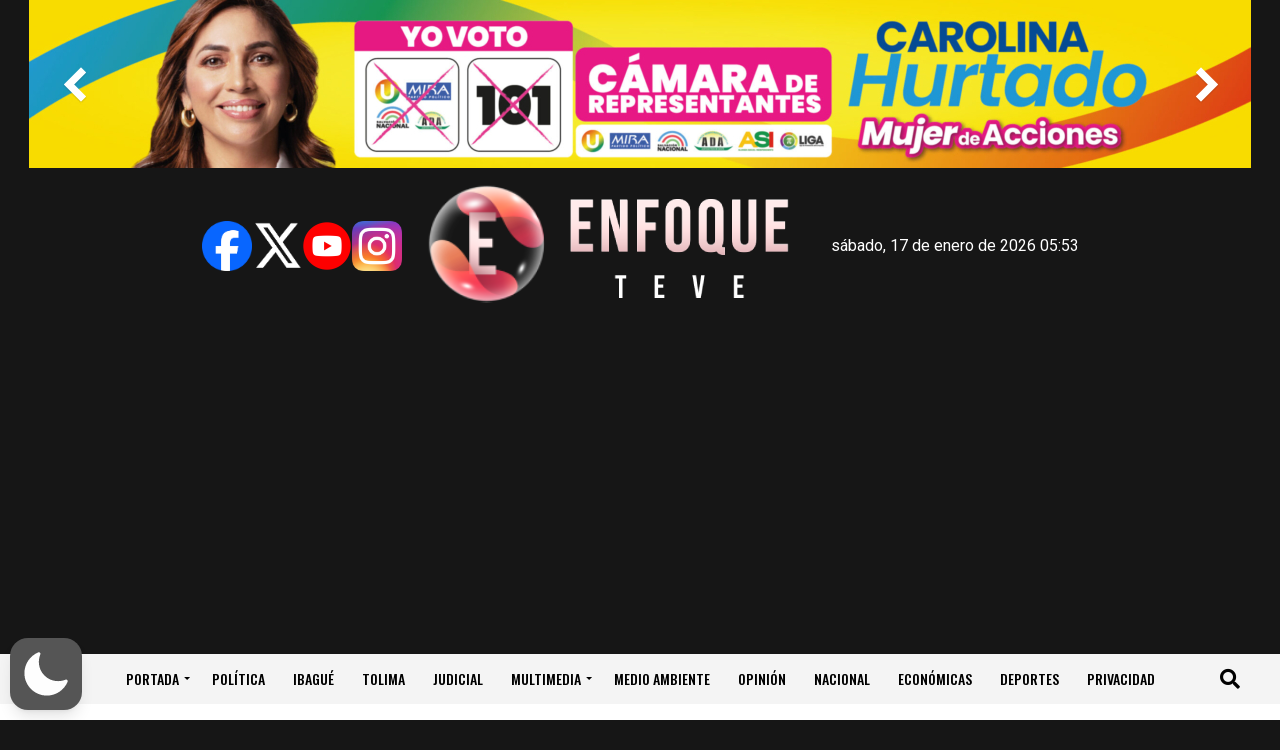

--- FILE ---
content_type: text/html; charset=utf-8
request_url: https://www.google.com/recaptcha/api2/aframe
body_size: 267
content:
<!DOCTYPE HTML><html><head><meta http-equiv="content-type" content="text/html; charset=UTF-8"></head><body><script nonce="I8Vv_lJdP09TX4uSFrIuFg">/** Anti-fraud and anti-abuse applications only. See google.com/recaptcha */ try{var clients={'sodar':'https://pagead2.googlesyndication.com/pagead/sodar?'};window.addEventListener("message",function(a){try{if(a.source===window.parent){var b=JSON.parse(a.data);var c=clients[b['id']];if(c){var d=document.createElement('img');d.src=c+b['params']+'&rc='+(localStorage.getItem("rc::a")?sessionStorage.getItem("rc::b"):"");window.document.body.appendChild(d);sessionStorage.setItem("rc::e",parseInt(sessionStorage.getItem("rc::e")||0)+1);localStorage.setItem("rc::h",'1768647244619');}}}catch(b){}});window.parent.postMessage("_grecaptcha_ready", "*");}catch(b){}</script></body></html>

--- FILE ---
content_type: application/javascript
request_url: https://mowplayer.com/js/player/mltV6jlXBw.js
body_size: 77992
content:
/*enfoqueteve.com - mltV6jlXBw - 221793110232 - 2026-01-15 10:35:41 DESDE GL */


window._mow_loaded_sites = window._mow_loaded_sites || [];
window._mow_data = window._mow_data || {};
window._mow_data[221793110232] = {
    ads: [[{"id":"23989","ad_code":"me8KXpjwjoU","code":"\/22486451388,22682194813\/ca-pub-9219954761243535-tag\/Enfoqueteve.com\/mow_Enfoqueteve.com_INTERSITIAL","code_refresh":null,"type":"display-interstitial","device":"desktop","css_selector":"","inject_at":"before","in_view_autoplay":"0","internal_id":"22682522732","replace_code_id":true,"position":null,"position_mobile":null,"header_title_mobile":null,"header_title_desktop":null,"header_title_color":null,"hide_logo":0,"ad_size":["fluid"],"refresh_seconds":0,"skip_time":0,"display_wait_timeout":0,"fallback":false,"ad_id":"23986","site_id":"221793110232","dg_show_close_button_delay":0,"dg_show_close_button":false,"dg_close_button_desktop_position":"before","dg_close_button_mobile_position":"before","blocked_pages":null,"blocked_contains_pages":null,"allowed_pages":null,"blind_effect":false,"interstitial_freq":false},{"id":"23992","ad_code":"me8KXpjwjoU","code":"\/22486451388,22682194813\/ca-pub-9219954761243535-tag\/Enfoqueteve.com\/mow_Enfoqueteve.com_INTERSITIAL","code_refresh":null,"type":"display-interstitial","device":"mobile","css_selector":"","inject_at":"before","in_view_autoplay":"0","internal_id":"22682522732","replace_code_id":true,"position":null,"position_mobile":null,"header_title_mobile":null,"header_title_desktop":null,"header_title_color":null,"hide_logo":0,"ad_size":["fluid"],"refresh_seconds":0,"skip_time":0,"display_wait_timeout":0,"fallback":false,"ad_id":"23986","site_id":"221793110232","dg_show_close_button_delay":0,"dg_show_close_button":false,"dg_close_button_desktop_position":"before","dg_close_button_mobile_position":"before","blocked_pages":null,"blocked_contains_pages":null,"allowed_pages":null,"blind_effect":false,"interstitial_freq":false}],[{"id":"53986","ad_code":"mgpXJaO0bmD","code":"https:\/\/pubads.g.doubleclick.net\/gampad\/ads?iu=\/22486451388\/ca-video-pub-9219954761243535-tag\/Enfoqueteve.com\/mow_Enfoqueteve.com_Slider_Bottom_Right&description_url=https%3A%2F%2Fenfoqueteve.com%2F&tfcd=0&npa=0&sz=300x250&min_ad_duration=1000&max_ad_duration=60000&gdfp_req=1&unviewed_position_start=1&output=vast&env=vp&impl=s&correlator=","code_refresh":null,"type":"video-slider","device":"desktop","css_selector":"","inject_at":"before","in_view_autoplay":"0","internal_id":"23326960427","replace_code_id":true,"position":"bottom_right","position_mobile":"bottom_center","header_title_mobile":null,"header_title_desktop":null,"header_title_color":null,"hide_logo":1,"ad_size":null,"refresh_seconds":0,"skip_time":0,"display_wait_timeout":0,"fallback":false,"ad_id":"53985","site_id":"221793110232","dg_show_close_button_delay":0,"dg_show_close_button":false,"dg_close_button_desktop_position":"before","dg_close_button_mobile_position":"before","blocked_pages":null,"blocked_contains_pages":null,"allowed_pages":null,"blind_effect":false,"close_all_slider":false,"delay_inter_ad":0,"delay_to_start":"0","width_height_desktop":"320|180","width_height_mobile":"180|102","delay_to_loop":"0"},{"id":"53987","ad_code":"mgpXJaO0bmD","code":"https:\/\/pubads.g.doubleclick.net\/gampad\/ads?iu=\/22486451388\/ca-video-pub-9219954761243535-tag\/Enfoqueteve.com\/mow_Enfoqueteve.com_Slider_Bottom_Right&description_url=https%3A%2F%2Fenfoqueteve.com%2F&tfcd=0&npa=0&sz=300x250&min_ad_duration=1000&max_ad_duration=60000&gdfp_req=1&unviewed_position_start=1&output=vast&env=vp&impl=s&correlator=","code_refresh":null,"type":"video-slider","device":"mobile","css_selector":"","inject_at":"before","in_view_autoplay":"0","internal_id":"23326960427","replace_code_id":true,"position":"bottom_right","position_mobile":"bottom_center","header_title_mobile":null,"header_title_desktop":null,"header_title_color":null,"hide_logo":1,"ad_size":null,"refresh_seconds":0,"skip_time":0,"display_wait_timeout":0,"fallback":false,"ad_id":"53985","site_id":"221793110232","dg_show_close_button_delay":0,"dg_show_close_button":false,"dg_close_button_desktop_position":"before","dg_close_button_mobile_position":"before","blocked_pages":null,"blocked_contains_pages":null,"allowed_pages":null,"blind_effect":false,"close_all_slider":false,"delay_inter_ad":0,"delay_to_start":"0","width_height_desktop":"320|180","width_height_mobile":"180|102","delay_to_loop":"0"}]],
    blockedPages: null,
    blockedPagesContains: null,
    delayStartup: false,
    initializedMowOutstream: false,
    load_ads_via_ajax: false,
}



window.smart = true;
window.smart_loaded = false;
var sas = sas || {};
sas.cmd = sas.cmd || [];

window.receptivity = false;
window.receptivity_events = [];

window.mowEnableDebug = () => {
    window.localStorage.setItem("enabledDebug", true);
}

window.mowDisableDebug = () => {
    window.localStorage.setItem("enabledDebug", false);
}

window.mowStatusDebug = () => {
    return window.localStorage.getItem("enabledDebug");
}

!function(){"use strict";function _typeof(t){return(_typeof="function"==typeof Symbol&&"symbol"==typeof Symbol.iterator?function(t){return typeof t}:function(t){return t&&"function"==typeof Symbol&&t.constructor===Symbol&&t!==Symbol.prototype?"symbol":typeof t})(t)}function _classCallCheck(t,e){if(!(t instanceof e))throw new TypeError("Cannot call a class as a function")}function _defineProperties(t,e){for(var i=0;i<e.length;i++){var n=e[i];n.enumerable=n.enumerable||!1,n.configurable=!0,"value"in n&&(n.writable=!0),Object.defineProperty(t,n.key,n)}}function _createClass(t,e,i){return e&&_defineProperties(t.prototype,e),i&&_defineProperties(t,i),t}function _inherits(t,e){if("function"!=typeof e&&null!==e)throw new TypeError("Super expression must either be null or a function");t.prototype=Object.create(e&&e.prototype,{constructor:{value:t,writable:!0,configurable:!0}}),e&&_setPrototypeOf(t,e)}function _getPrototypeOf(t){return(_getPrototypeOf=Object.setPrototypeOf?Object.getPrototypeOf:function(t){return t.__proto__||Object.getPrototypeOf(t)})(t)}function _setPrototypeOf(t,e){return(_setPrototypeOf=Object.setPrototypeOf||function(t,e){return t.__proto__=e,t})(t,e)}function _isNativeReflectConstruct(){if("undefined"==typeof Reflect||!Reflect.construct)return!1;if(Reflect.construct.sham)return!1;if("function"==typeof Proxy)return!0;try{return Boolean.prototype.valueOf.call(Reflect.construct(Boolean,[],function(){})),!0}catch(t){return!1}}function _assertThisInitialized(t){if(void 0===t)throw new ReferenceError("this hasn't been initialised - super() hasn't been called");return t}function _possibleConstructorReturn(t,e){return!e||"object"!=typeof e&&"function"!=typeof e?_assertThisInitialized(t):e}function _createSuper(t){var e=_isNativeReflectConstruct();return function(){var i,n=_getPrototypeOf(t);if(e){var o=_getPrototypeOf(this).constructor;i=Reflect.construct(n,arguments,o)}else i=n.apply(this,arguments);return _possibleConstructorReturn(this,i)}}function _superPropBase(t,e){for(;!Object.prototype.hasOwnProperty.call(t,e)&&null!==(t=_getPrototypeOf(t)););return t}function _get(t,e,i){return(_get="undefined"!=typeof Reflect&&Reflect.get?Reflect.get:function(t,e,i){var n=_superPropBase(t,e);if(n){var o=Object.getOwnPropertyDescriptor(n,e);return o.get?o.get.call(i):o.value}})(t,e,i||t)}function _slicedToArray(t,e){return _arrayWithHoles(t)||_iterableToArrayLimit(t,e)||_unsupportedIterableToArray(t,e)||_nonIterableRest()}function _arrayWithHoles(t){if(Array.isArray(t))return t}function _iterableToArrayLimit(t,e){var i=null==t?null:"undefined"!=typeof Symbol&&t[Symbol.iterator]||t["@@iterator"];if(null!=i){var n,o,s=[],r=!0,a=!1;try{for(i=i.call(t);!(r=(n=i.next()).done)&&(s.push(n.value),!e||s.length!==e);r=!0);}catch(t){a=!0,o=t}finally{try{r||null==i.return||i.return()}finally{if(a)throw o}}return s}}function _unsupportedIterableToArray(t,e){if(t){if("string"==typeof t)return _arrayLikeToArray(t,e);var i=Object.prototype.toString.call(t).slice(8,-1);return"Object"===i&&t.constructor&&(i=t.constructor.name),"Map"===i||"Set"===i?Array.from(t):"Arguments"===i||/^(?:Ui|I)nt(?:8|16|32)(?:Clamped)?Array$/.test(i)?_arrayLikeToArray(t,e):void 0}}function _arrayLikeToArray(t,e){(null==e||e>t.length)&&(e=t.length);for(var i=0,n=new Array(e);i<e;i++)n[i]=t[i];return n}function _nonIterableRest(){throw new TypeError("Invalid attempt to destructure non-iterable instance.\nIn order to be iterable, non-array objects must have a [Symbol.iterator]() method.")}function _createForOfIteratorHelper(t,e){var i="undefined"!=typeof Symbol&&t[Symbol.iterator]||t["@@iterator"];if(!i){if(Array.isArray(t)||(i=_unsupportedIterableToArray(t))||e&&t&&"number"==typeof t.length){i&&(t=i);var n=0,o=function(){};return{s:o,n:function(){return n>=t.length?{done:!0}:{done:!1,value:t[n++]}},e:function(t){throw t},f:o}}throw new TypeError("Invalid attempt to iterate non-iterable instance.\nIn order to be iterable, non-array objects must have a [Symbol.iterator]() method.")}var s,r=!0,a=!1;return{s:function(){i=i.call(t)},n:function(){var t=i.next();return r=t.done,t},e:function(t){a=!0,s=t},f:function(){try{r||null==i.return||i.return()}finally{if(a)throw s}}}}var commonjsGlobal="undefined"!=typeof globalThis?globalThis:"undefined"!=typeof window?window:"undefined"!=typeof global?global:"undefined"!=typeof self?self:{};function createCommonjsModule(t,e){return t(e={exports:{}},e.exports),e.exports}var check=function(t){return t&&t.Math==Math&&t},global_1=check("object"==("undefined"==typeof globalThis?"undefined":_typeof(globalThis))&&globalThis)||check("object"==("undefined"==typeof window?"undefined":_typeof(window))&&window)||check("object"==("undefined"==typeof self?"undefined":_typeof(self))&&self)||check("object"==_typeof(commonjsGlobal)&&commonjsGlobal)||function(){return this}()||Function("return this")(),isPure=!1,fails=function(t){try{return!!t()}catch(t){return!0}},descriptors=!fails(function(){return 7!=Object.defineProperty({},1,{get:function(){return 7}})[1]}),isObject=function(t){return"object"===_typeof(t)?null!==t:"function"==typeof t},document$1=global_1.document,EXISTS=isObject(document$1)&&isObject(document$1.createElement),documentCreateElement=function(t){return EXISTS?document$1.createElement(t):{}},ie8DomDefine=!descriptors&&!fails(function(){return 7!=Object.defineProperty(documentCreateElement("div"),"a",{get:function(){return 7}}).a}),anObject=function(t){if(!isObject(t))throw TypeError(String(t)+" is not an object");return t},toPrimitive=function(t,e){if(!isObject(t))return t;var i,n;if(e&&"function"==typeof(i=t.toString)&&!isObject(n=i.call(t)))return n;if("function"==typeof(i=t.valueOf)&&!isObject(n=i.call(t)))return n;if(!e&&"function"==typeof(i=t.toString)&&!isObject(n=i.call(t)))return n;throw TypeError("Can't convert object to primitive value")},$defineProperty=Object.defineProperty,f=descriptors?$defineProperty:function(t,e,i){if(anObject(t),e=toPrimitive(e,!0),anObject(i),ie8DomDefine)try{return $defineProperty(t,e,i)}catch(t){}if("get"in i||"set"in i)throw TypeError("Accessors not supported");return"value"in i&&(t[e]=i.value),t},objectDefineProperty={f:f},createPropertyDescriptor=function(t,e){return{enumerable:!(1&t),configurable:!(2&t),writable:!(4&t),value:e}},createNonEnumerableProperty=descriptors?function(t,e,i){return objectDefineProperty.f(t,e,createPropertyDescriptor(1,i))}:function(t,e,i){return t[e]=i,t},setGlobal=function(t,e){try{createNonEnumerableProperty(global_1,t,e)}catch(i){global_1[t]=e}return e},SHARED="__core-js_shared__",store=global_1[SHARED]||setGlobal(SHARED,{}),sharedStore=store,shared=createCommonjsModule(function(t){(t.exports=function(t,e){return sharedStore[t]||(sharedStore[t]=void 0!==e?e:{})})("versions",[]).push({version:"3.15.2",mode:"global",copyright:"© 2021 Denis Pushkarev (zloirock.ru)"})}),requireObjectCoercible=function(t){if(null==t)throw TypeError("Can't call method on "+t);return t},toObject=function(t){return Object(requireObjectCoercible(t))},hasOwnProperty={}.hasOwnProperty,has=Object.hasOwn||function(t,e){return hasOwnProperty.call(toObject(t),e)},id$1=0,postfix=Math.random(),uid=function(t){return"Symbol("+String(void 0===t?"":t)+")_"+(++id$1+postfix).toString(36)},path=global_1,aFunction=function(t){return"function"==typeof t?t:void 0},getBuiltIn=function(t,e){return arguments.length<2?aFunction(path[t])||aFunction(global_1[t]):path[t]&&path[t][e]||global_1[t]&&global_1[t][e]},engineUserAgent=getBuiltIn("navigator","userAgent")||"",process=global_1.process,versions=process&&process.versions,v8=versions&&versions.v8,match,version;v8?(match=v8.split("."),version=match[0]<4?1:match[0]+match[1]):engineUserAgent&&(match=engineUserAgent.match(/Edge\/(\d+)/),(!match||match[1]>=74)&&(match=engineUserAgent.match(/Chrome\/(\d+)/),match&&(version=match[1])));var engineV8Version=version&&+version,nativeSymbol=!!Object.getOwnPropertySymbols&&!fails(function(){var t=Symbol();return!String(t)||!(Object(t)instanceof Symbol)||!Symbol.sham&&engineV8Version&&engineV8Version<41}),useSymbolAsUid=nativeSymbol&&!Symbol.sham&&"symbol"==_typeof(Symbol.iterator),WellKnownSymbolsStore=shared("wks"),_Symbol=global_1.Symbol,createWellKnownSymbol=useSymbolAsUid?_Symbol:_Symbol&&_Symbol.withoutSetter||uid,wellKnownSymbol=function(t){return has(WellKnownSymbolsStore,t)&&(nativeSymbol||"string"==typeof WellKnownSymbolsStore[t])||(nativeSymbol&&has(_Symbol,t)?WellKnownSymbolsStore[t]=_Symbol[t]:WellKnownSymbolsStore[t]=createWellKnownSymbol("Symbol."+t)),WellKnownSymbolsStore[t]},TO_STRING_TAG=wellKnownSymbol("toStringTag"),test={};test[TO_STRING_TAG]="z";var toStringTagSupport="[object z]"===String(test),functionToString=Function.toString;"function"!=typeof sharedStore.inspectSource&&(sharedStore.inspectSource=function(t){return functionToString.call(t)});var inspectSource=sharedStore.inspectSource,WeakMap$1=global_1.WeakMap,nativeWeakMap="function"==typeof WeakMap$1&&/native code/.test(inspectSource(WeakMap$1)),keys=shared("keys"),sharedKey=function(t){return keys[t]||(keys[t]=uid(t))},hiddenKeys={},OBJECT_ALREADY_INITIALIZED="Object already initialized",WeakMap$2=global_1.WeakMap,set$1,get,has$1,enforce=function(t){return has$1(t)?get(t):set$1(t,{})},getterFor=function(t){return function(e){var i;if(!isObject(e)||(i=get(e)).type!==t)throw TypeError("Incompatible receiver, "+t+" required");return i}};if(nativeWeakMap||sharedStore.state){var store$1=sharedStore.state||(sharedStore.state=new WeakMap$2),wmget=store$1.get,wmhas=store$1.has,wmset=store$1.set;set$1=function(t,e){if(wmhas.call(store$1,t))throw new TypeError(OBJECT_ALREADY_INITIALIZED);return e.facade=t,wmset.call(store$1,t,e),e},get=function(t){return wmget.call(store$1,t)||{}},has$1=function(t){return wmhas.call(store$1,t)}}else{var STATE=sharedKey("state");hiddenKeys[STATE]=!0,set$1=function(t,e){if(has(t,STATE))throw new TypeError(OBJECT_ALREADY_INITIALIZED);return e.facade=t,createNonEnumerableProperty(t,STATE,e),e},get=function(t){return has(t,STATE)?t[STATE]:{}},has$1=function(t){return has(t,STATE)}}var internalState={set:set$1,get:get,has:has$1,enforce:enforce,getterFor:getterFor},redefine=createCommonjsModule(function(t){var e=internalState.get,i=internalState.enforce,n=String(String).split("String");(t.exports=function(t,e,o,s){var r,a=!!s&&!!s.unsafe,l=!!s&&!!s.enumerable,u=!!s&&!!s.noTargetGet;"function"==typeof o&&("string"!=typeof e||has(o,"name")||createNonEnumerableProperty(o,"name",e),(r=i(o)).source||(r.source=n.join("string"==typeof e?e:""))),t!==global_1?(a?!u&&t[e]&&(l=!0):delete t[e],l?t[e]=o:createNonEnumerableProperty(t,e,o)):l?t[e]=o:setGlobal(e,o)})(Function.prototype,"toString",function(){return"function"==typeof this&&e(this).source||inspectSource(this)})}),toString={}.toString,classofRaw=function(t){return toString.call(t).slice(8,-1)},TO_STRING_TAG$1=wellKnownSymbol("toStringTag"),CORRECT_ARGUMENTS="Arguments"==classofRaw(function(){return arguments}()),tryGet=function(t,e){try{return t[e]}catch(t){}},classof=toStringTagSupport?classofRaw:function(t){var e,i,n;return void 0===t?"Undefined":null===t?"Null":"string"==typeof(i=tryGet(e=Object(t),TO_STRING_TAG$1))?i:CORRECT_ARGUMENTS?classofRaw(e):"Object"==(n=classofRaw(e))&&"function"==typeof e.callee?"Arguments":n},objectToString=toStringTagSupport?{}.toString:function(){return"[object "+classof(this)+"]"};toStringTagSupport||redefine(Object.prototype,"toString",objectToString,{unsafe:!0});var $propertyIsEnumerable={}.propertyIsEnumerable,getOwnPropertyDescriptor=Object.getOwnPropertyDescriptor,NASHORN_BUG=getOwnPropertyDescriptor&&!$propertyIsEnumerable.call({1:2},1),f$1=NASHORN_BUG?function(t){var e=getOwnPropertyDescriptor(this,t);return!!e&&e.enumerable}:$propertyIsEnumerable,objectPropertyIsEnumerable={f:f$1},split="".split,indexedObject=fails(function(){return!Object("z").propertyIsEnumerable(0)})?function(t){return"String"==classofRaw(t)?split.call(t,""):Object(t)}:Object,toIndexedObject=function(t){return indexedObject(requireObjectCoercible(t))},$getOwnPropertyDescriptor=Object.getOwnPropertyDescriptor,f$2=descriptors?$getOwnPropertyDescriptor:function(t,e){if(t=toIndexedObject(t),e=toPrimitive(e,!0),ie8DomDefine)try{return $getOwnPropertyDescriptor(t,e)}catch(t){}if(has(t,e))return createPropertyDescriptor(!objectPropertyIsEnumerable.f.call(t,e),t[e])},objectGetOwnPropertyDescriptor={f:f$2},ceil=Math.ceil,floor=Math.floor,toInteger=function(t){return isNaN(t=+t)?0:(t>0?floor:ceil)(t)},min=Math.min,toLength=function(t){return t>0?min(toInteger(t),9007199254740991):0},max=Math.max,min$1=Math.min,toAbsoluteIndex=function(t,e){var i=toInteger(t);return i<0?max(i+e,0):min$1(i,e)},createMethod=function(t){return function(e,i,n){var o,s=toIndexedObject(e),r=toLength(s.length),a=toAbsoluteIndex(n,r);if(t&&i!=i){for(;r>a;)if((o=s[a++])!=o)return!0}else for(;r>a;a++)if((t||a in s)&&s[a]===i)return t||a||0;return!t&&-1}},arrayIncludes={includes:createMethod(!0),indexOf:createMethod(!1)},indexOf=arrayIncludes.indexOf,objectKeysInternal=function(t,e){var i,n=toIndexedObject(t),o=0,s=[];for(i in n)!has(hiddenKeys,i)&&has(n,i)&&s.push(i);for(;e.length>o;)has(n,i=e[o++])&&(~indexOf(s,i)||s.push(i));return s},enumBugKeys=["constructor","hasOwnProperty","isPrototypeOf","propertyIsEnumerable","toLocaleString","toString","valueOf"],hiddenKeys$1=enumBugKeys.concat("length","prototype"),f$3=Object.getOwnPropertyNames||function(t){return objectKeysInternal(t,hiddenKeys$1)},objectGetOwnPropertyNames={f:f$3},f$4=Object.getOwnPropertySymbols,objectGetOwnPropertySymbols={f:f$4},ownKeys$1=getBuiltIn("Reflect","ownKeys")||function(t){var e=objectGetOwnPropertyNames.f(anObject(t)),i=objectGetOwnPropertySymbols.f;return i?e.concat(i(t)):e},copyConstructorProperties=function(t,e){for(var i=ownKeys$1(e),n=objectDefineProperty.f,o=objectGetOwnPropertyDescriptor.f,s=0;s<i.length;s++){var r=i[s];has(t,r)||n(t,r,o(e,r))}},replacement=/#|\.prototype\./,isForced=function(t,e){var i=data[normalize(t)];return i==POLYFILL||i!=NATIVE&&("function"==typeof e?fails(e):!!e)},normalize=isForced.normalize=function(t){return String(t).replace(replacement,".").toLowerCase()},data=isForced.data={},NATIVE=isForced.NATIVE="N",POLYFILL=isForced.POLYFILL="P",isForced_1=isForced,getOwnPropertyDescriptor$1=objectGetOwnPropertyDescriptor.f,_export=function(t,e){var i,n,o,s,r,a=t.target,l=t.global,u=t.stat;if(i=l?global_1:u?global_1[a]||setGlobal(a,{}):(global_1[a]||{}).prototype)for(n in e){if(s=e[n],o=t.noTargetGet?(r=getOwnPropertyDescriptor$1(i,n))&&r.value:i[n],!isForced_1(l?n:a+(u?".":"#")+n,t.forced)&&void 0!==o){if(_typeof(s)===_typeof(o))continue;copyConstructorProperties(s,o)}(t.sham||o&&o.sham)&&createNonEnumerableProperty(s,"sham",!0),redefine(i,n,s,t)}},nativePromiseConstructor=global_1.Promise,redefineAll=function(t,e,i){for(var n in e)redefine(t,n,e[n],i);return t},aPossiblePrototype=function(t){if(!isObject(t)&&null!==t)throw TypeError("Can't set "+String(t)+" as a prototype");return t},objectSetPrototypeOf=Object.setPrototypeOf||("__proto__"in{}?function(){var t,e=!1,i={};try{(t=Object.getOwnPropertyDescriptor(Object.prototype,"__proto__").set).call(i,[]),e=i instanceof Array}catch(t){}return function(i,n){return anObject(i),aPossiblePrototype(n),e?t.call(i,n):i.__proto__=n,i}}():void 0),defineProperty=objectDefineProperty.f,TO_STRING_TAG$2=wellKnownSymbol("toStringTag"),setToStringTag=function(t,e,i){t&&!has(t=i?t:t.prototype,TO_STRING_TAG$2)&&defineProperty(t,TO_STRING_TAG$2,{configurable:!0,value:e})},SPECIES=wellKnownSymbol("species"),setSpecies=function(t){var e=getBuiltIn(t),i=objectDefineProperty.f;descriptors&&e&&!e[SPECIES]&&i(e,SPECIES,{configurable:!0,get:function(){return this}})},aFunction$1=function(t){if("function"!=typeof t)throw TypeError(String(t)+" is not a function");return t},anInstance=function(t,e,i){if(!(t instanceof e))throw TypeError("Incorrect "+(i?i+" ":"")+"invocation");return t},iterators={},ITERATOR=wellKnownSymbol("iterator"),ArrayPrototype=Array.prototype,isArrayIteratorMethod=function(t){return void 0!==t&&(iterators.Array===t||ArrayPrototype[ITERATOR]===t)},functionBindContext=function(t,e,i){if(aFunction$1(t),void 0===e)return t;switch(i){case 0:return function(){return t.call(e)};case 1:return function(i){return t.call(e,i)};case 2:return function(i,n){return t.call(e,i,n)};case 3:return function(i,n,o){return t.call(e,i,n,o)}}return function(){return t.apply(e,arguments)}},ITERATOR$1=wellKnownSymbol("iterator"),getIteratorMethod=function(t){if(null!=t)return t[ITERATOR$1]||t["@@iterator"]||iterators[classof(t)]},iteratorClose=function(t){var e=t.return;if(void 0!==e)return anObject(e.call(t)).value},Result=function(t,e){this.stopped=t,this.result=e},iterate=function(t,e,i){var n,o,s,r,a,l,u,c=i&&i.that,h=!(!i||!i.AS_ENTRIES),d=!(!i||!i.IS_ITERATOR),p=!(!i||!i.INTERRUPTED),m=functionBindContext(e,c,1+h+p),f=function(t){return n&&iteratorClose(n),new Result(!0,t)},v=function(t){return h?(anObject(t),p?m(t[0],t[1],f):m(t[0],t[1])):p?m(t,f):m(t)};if(d)n=t;else{if("function"!=typeof(o=getIteratorMethod(t)))throw TypeError("Target is not iterable");if(isArrayIteratorMethod(o)){for(s=0,r=toLength(t.length);r>s;s++)if((a=v(t[s]))&&a instanceof Result)return a;return new Result(!1)}n=o.call(t)}for(l=n.next;!(u=l.call(n)).done;){try{a=v(u.value)}catch(t){throw iteratorClose(n),t}if("object"==_typeof(a)&&a&&a instanceof Result)return a}return new Result(!1)},ITERATOR$2=wellKnownSymbol("iterator"),SAFE_CLOSING=!1,checkCorrectnessOfIteration=function(t,e){if(!e&&!SAFE_CLOSING)return!1;var i=!1;try{var n={};n[ITERATOR$2]=function(){return{next:function(){return{done:i=!0}}}},t(n)}catch(t){}return i},SPECIES$1=wellKnownSymbol("species"),speciesConstructor=function(t,e){var i,n=anObject(t).constructor;return void 0===n||null==(i=anObject(n)[SPECIES$1])?e:aFunction$1(i)},html=getBuiltIn("document","documentElement"),engineIsIos=/(?:iphone|ipod|ipad).*applewebkit/i.test(engineUserAgent),engineIsNode="process"==classofRaw(global_1.process),location=global_1.location,set$2=global_1.setImmediate,clear=global_1.clearImmediate,process$1=global_1.process,MessageChannel=global_1.MessageChannel,Dispatch=global_1.Dispatch,counter=0,queue={},ONREADYSTATECHANGE="onreadystatechange",defer,channel,port,run=function(t){if(queue.hasOwnProperty(t)){var e=queue[t];delete queue[t],e()}},runner=function(t){return function(){run(t)}},listener=function(t){run(t.data)},post=function(t){global_1.postMessage(t+"",location.protocol+"//"+location.host)};set$2&&clear||(set$2=function(t){for(var e=[],i=1;arguments.length>i;)e.push(arguments[i++]);return queue[++counter]=function(){("function"==typeof t?t:Function(t)).apply(void 0,e)},defer(counter),counter},clear=function(t){delete queue[t]},engineIsNode?defer=function(t){process$1.nextTick(runner(t))}:Dispatch&&Dispatch.now?defer=function(t){Dispatch.now(runner(t))}:MessageChannel&&!engineIsIos?(channel=new MessageChannel,port=channel.port2,channel.port1.onmessage=listener,defer=functionBindContext(port.postMessage,port,1)):global_1.addEventListener&&"function"==typeof postMessage&&!global_1.importScripts&&location&&"file:"!==location.protocol&&!fails(post)?(defer=post,global_1.addEventListener("message",listener,!1)):defer=ONREADYSTATECHANGE in documentCreateElement("script")?function(t){html.appendChild(documentCreateElement("script"))[ONREADYSTATECHANGE]=function(){html.removeChild(this),run(t)}}:function(t){setTimeout(runner(t),0)});var task={set:set$2,clear:clear},engineIsWebosWebkit=/web0s(?!.*chrome)/i.test(engineUserAgent),getOwnPropertyDescriptor$2=objectGetOwnPropertyDescriptor.f,macrotask=task.set,MutationObserver=global_1.MutationObserver||global_1.WebKitMutationObserver,document$2=global_1.document,process$2=global_1.process,Promise$1=global_1.Promise,queueMicrotaskDescriptor=getOwnPropertyDescriptor$2(global_1,"queueMicrotask"),queueMicrotask=queueMicrotaskDescriptor&&queueMicrotaskDescriptor.value,flush,head,last,notify,toggle,node,promise,then;queueMicrotask||(flush=function(){var t,e;for(engineIsNode&&(t=process$2.domain)&&t.exit();head;){e=head.fn,head=head.next;try{e()}catch(t){throw head?notify():last=void 0,t}}last=void 0,t&&t.enter()},engineIsIos||engineIsNode||engineIsWebosWebkit||!MutationObserver||!document$2?Promise$1&&Promise$1.resolve?(promise=Promise$1.resolve(void 0),promise.constructor=Promise$1,then=promise.then,notify=function(){then.call(promise,flush)}):notify=engineIsNode?function(){process$2.nextTick(flush)}:function(){macrotask.call(global_1,flush)}:(toggle=!0,node=document$2.createTextNode(""),new MutationObserver(flush).observe(node,{characterData:!0}),notify=function(){node.data=toggle=!toggle}));var microtask=queueMicrotask||function(t){var e={fn:t,next:void 0};last&&(last.next=e),head||(head=e,notify()),last=e},PromiseCapability=function(t){var e,i;this.promise=new t(function(t,n){if(void 0!==e||void 0!==i)throw TypeError("Bad Promise constructor");e=t,i=n}),this.resolve=aFunction$1(e),this.reject=aFunction$1(i)},f$5=function(t){return new PromiseCapability(t)},newPromiseCapability={f:f$5},promiseResolve=function(t,e){if(anObject(t),isObject(e)&&e.constructor===t)return e;var i=newPromiseCapability.f(t);return(0,i.resolve)(e),i.promise},hostReportErrors=function(t,e){var i=global_1.console;i&&i.error&&(1===arguments.length?i.error(t):i.error(t,e))},perform=function(t){try{return{error:!1,value:t()}}catch(t){return{error:!0,value:t}}},engineIsBrowser="object"==("undefined"==typeof window?"undefined":_typeof(window)),task$1=task.set,SPECIES$2=wellKnownSymbol("species"),PROMISE="Promise",getInternalState=internalState.get,setInternalState=internalState.set,getInternalPromiseState=internalState.getterFor(PROMISE),NativePromisePrototype=nativePromiseConstructor&&nativePromiseConstructor.prototype,PromiseConstructor=nativePromiseConstructor,PromiseConstructorPrototype=NativePromisePrototype,TypeError$1=global_1.TypeError,document$3=global_1.document,process$3=global_1.process,newPromiseCapability$1=newPromiseCapability.f,newGenericPromiseCapability=newPromiseCapability$1,DISPATCH_EVENT=!!(document$3&&document$3.createEvent&&global_1.dispatchEvent),NATIVE_REJECTION_EVENT="function"==typeof PromiseRejectionEvent,UNHANDLED_REJECTION="unhandledrejection",REJECTION_HANDLED="rejectionhandled",PENDING=0,FULFILLED=1,REJECTED=2,HANDLED=1,UNHANDLED=2,SUBCLASSING=!1,Internal,OwnPromiseCapability,PromiseWrapper,nativeThen,FORCED=isForced_1(PROMISE,function(){var t=inspectSource(PromiseConstructor),e=t!==String(PromiseConstructor);if(!e&&66===engineV8Version)return!0;if(isPure&&!PromiseConstructorPrototype.finally)return!0;if(engineV8Version>=51&&/native code/.test(t))return!1;var i=new PromiseConstructor(function(t){t(1)}),n=function(t){t(function(){},function(){})};return(i.constructor={})[SPECIES$2]=n,!(SUBCLASSING=i.then(function(){})instanceof n)||!e&&engineIsBrowser&&!NATIVE_REJECTION_EVENT}),INCORRECT_ITERATION=FORCED||!checkCorrectnessOfIteration(function(t){PromiseConstructor.all(t).catch(function(){})}),isThenable=function(t){var e;return!(!isObject(t)||"function"!=typeof(e=t.then))&&e},notify$1=function(t,e){if(!t.notified){t.notified=!0;var i=t.reactions;microtask(function(){for(var n=t.value,o=t.state==FULFILLED,s=0;i.length>s;){var r,a,l,u=i[s++],c=o?u.ok:u.fail,h=u.resolve,d=u.reject,p=u.domain;try{c?(o||(t.rejection===UNHANDLED&&onHandleUnhandled(t),t.rejection=HANDLED),!0===c?r=n:(p&&p.enter(),r=c(n),p&&(p.exit(),l=!0)),r===u.promise?d(TypeError$1("Promise-chain cycle")):(a=isThenable(r))?a.call(r,h,d):h(r)):d(n)}catch(t){p&&!l&&p.exit(),d(t)}}t.reactions=[],t.notified=!1,e&&!t.rejection&&onUnhandled(t)})}},dispatchEvent=function(t,e,i){var n,o;DISPATCH_EVENT?((n=document$3.createEvent("Event")).promise=e,n.reason=i,n.initEvent(t,!1,!0),global_1.dispatchEvent(n)):n={promise:e,reason:i},!NATIVE_REJECTION_EVENT&&(o=global_1["on"+t])?o(n):t===UNHANDLED_REJECTION&&hostReportErrors("Unhandled promise rejection",i)},onUnhandled=function(t){task$1.call(global_1,function(){var e,i=t.facade,n=t.value;if(isUnhandled(t)&&(e=perform(function(){engineIsNode?process$3.emit("unhandledRejection",n,i):dispatchEvent(UNHANDLED_REJECTION,i,n)}),t.rejection=engineIsNode||isUnhandled(t)?UNHANDLED:HANDLED,e.error))throw e.value})},isUnhandled=function(t){return t.rejection!==HANDLED&&!t.parent},onHandleUnhandled=function(t){task$1.call(global_1,function(){var e=t.facade;engineIsNode?process$3.emit("rejectionHandled",e):dispatchEvent(REJECTION_HANDLED,e,t.value)})},bind=function(t,e,i){return function(n){t(e,n,i)}},internalReject=function(t,e,i){t.done||(t.done=!0,i&&(t=i),t.value=e,t.state=REJECTED,notify$1(t,!0))},internalResolve=function t(e,i,n){if(!e.done){e.done=!0,n&&(e=n);try{if(e.facade===i)throw TypeError$1("Promise can't be resolved itself");var o=isThenable(i);o?microtask(function(){var n={done:!1};try{o.call(i,bind(t,n,e),bind(internalReject,n,e))}catch(t){internalReject(n,t,e)}}):(e.value=i,e.state=FULFILLED,notify$1(e,!1))}catch(t){internalReject({done:!1},t,e)}}};if(FORCED&&(PromiseConstructor=function(t){anInstance(this,PromiseConstructor,PROMISE),aFunction$1(t),Internal.call(this);var e=getInternalState(this);try{t(bind(internalResolve,e),bind(internalReject,e))}catch(t){internalReject(e,t)}},PromiseConstructorPrototype=PromiseConstructor.prototype,Internal=function(t){setInternalState(this,{type:PROMISE,done:!1,notified:!1,parent:!1,reactions:[],rejection:!1,state:PENDING,value:void 0})},Internal.prototype=redefineAll(PromiseConstructorPrototype,{then:function(t,e){var i=getInternalPromiseState(this),n=newPromiseCapability$1(speciesConstructor(this,PromiseConstructor));return n.ok="function"!=typeof t||t,n.fail="function"==typeof e&&e,n.domain=engineIsNode?process$3.domain:void 0,i.parent=!0,i.reactions.push(n),i.state!=PENDING&&notify$1(i,!1),n.promise},catch:function(t){return this.then(void 0,t)}}),OwnPromiseCapability=function(){var t=new Internal,e=getInternalState(t);this.promise=t,this.resolve=bind(internalResolve,e),this.reject=bind(internalReject,e)},newPromiseCapability.f=newPromiseCapability$1=function(t){return t===PromiseConstructor||t===PromiseWrapper?new OwnPromiseCapability(t):newGenericPromiseCapability(t)},!isPure&&"function"==typeof nativePromiseConstructor&&NativePromisePrototype!==Object.prototype)){nativeThen=NativePromisePrototype.then,SUBCLASSING||(redefine(NativePromisePrototype,"then",function(t,e){var i=this;return new PromiseConstructor(function(t,e){nativeThen.call(i,t,e)}).then(t,e)},{unsafe:!0}),redefine(NativePromisePrototype,"catch",PromiseConstructorPrototype.catch,{unsafe:!0}));try{delete NativePromisePrototype.constructor}catch(t){}objectSetPrototypeOf&&objectSetPrototypeOf(NativePromisePrototype,PromiseConstructorPrototype)}_export({global:!0,wrap:!0,forced:FORCED},{Promise:PromiseConstructor}),setToStringTag(PromiseConstructor,PROMISE,!1,!0),setSpecies(PROMISE),PromiseWrapper=getBuiltIn(PROMISE),_export({target:PROMISE,stat:!0,forced:FORCED},{reject:function(t){var e=newPromiseCapability$1(this);return e.reject.call(void 0,t),e.promise}}),_export({target:PROMISE,stat:!0,forced:isPure||FORCED},{resolve:function(t){return promiseResolve(isPure&&this===PromiseWrapper?PromiseConstructor:this,t)}}),_export({target:PROMISE,stat:!0,forced:INCORRECT_ITERATION},{all:function(t){var e=this,i=newPromiseCapability$1(e),n=i.resolve,o=i.reject,s=perform(function(){var i=aFunction$1(e.resolve),s=[],r=0,a=1;iterate(t,function(t){var l=r++,u=!1;s.push(void 0),a++,i.call(e,t).then(function(t){u||(u=!0,s[l]=t,--a||n(s))},o)}),--a||n(s)});return s.error&&o(s.value),i.promise},race:function(t){var e=this,i=newPromiseCapability$1(e),n=i.reject,o=perform(function(){var o=aFunction$1(e.resolve);iterate(t,function(t){o.call(e,t).then(i.resolve,n)})});return o.error&&n(o.value),i.promise}});var NON_GENERIC=!!nativePromiseConstructor&&fails(function(){nativePromiseConstructor.prototype.finally.call({then:function(){}},function(){})});if(_export({target:"Promise",proto:!0,real:!0,forced:NON_GENERIC},{finally:function(t){var e=speciesConstructor(this,getBuiltIn("Promise")),i="function"==typeof t;return this.then(i?function(i){return promiseResolve(e,t()).then(function(){return i})}:t,i?function(i){return promiseResolve(e,t()).then(function(){throw i})}:t)}}),"function"==typeof nativePromiseConstructor){var method=getBuiltIn("Promise").prototype.finally;nativePromiseConstructor.prototype.finally!==method&&redefine(nativePromiseConstructor.prototype,"finally",method,{unsafe:!0})}var createMethod$1=function(t){return function(e,i){var n,o,s=String(requireObjectCoercible(e)),r=toInteger(i),a=s.length;return r<0||r>=a?t?"":void 0:(n=s.charCodeAt(r))<55296||n>56319||r+1===a||(o=s.charCodeAt(r+1))<56320||o>57343?t?s.charAt(r):n:t?s.slice(r,r+2):o-56320+(n-55296<<10)+65536}},stringMultibyte={codeAt:createMethod$1(!1),charAt:createMethod$1(!0)},correctPrototypeGetter=!fails(function(){function t(){}return t.prototype.constructor=null,Object.getPrototypeOf(new t)!==t.prototype}),IE_PROTO=sharedKey("IE_PROTO"),ObjectPrototype=Object.prototype,objectGetPrototypeOf=correctPrototypeGetter?Object.getPrototypeOf:function(t){return t=toObject(t),has(t,IE_PROTO)?t[IE_PROTO]:"function"==typeof t.constructor&&t instanceof t.constructor?t.constructor.prototype:t instanceof Object?ObjectPrototype:null},ITERATOR$3=wellKnownSymbol("iterator"),BUGGY_SAFARI_ITERATORS=!1,returnThis=function(){return this},IteratorPrototype,PrototypeOfArrayIteratorPrototype,arrayIterator;[].keys&&(arrayIterator=[].keys(),"next"in arrayIterator?(PrototypeOfArrayIteratorPrototype=objectGetPrototypeOf(objectGetPrototypeOf(arrayIterator)),PrototypeOfArrayIteratorPrototype!==Object.prototype&&(IteratorPrototype=PrototypeOfArrayIteratorPrototype)):BUGGY_SAFARI_ITERATORS=!0);var NEW_ITERATOR_PROTOTYPE=null==IteratorPrototype||fails(function(){var t={};return IteratorPrototype[ITERATOR$3].call(t)!==t});NEW_ITERATOR_PROTOTYPE&&(IteratorPrototype={}),has(IteratorPrototype,ITERATOR$3)||createNonEnumerableProperty(IteratorPrototype,ITERATOR$3,returnThis);var iteratorsCore={IteratorPrototype:IteratorPrototype,BUGGY_SAFARI_ITERATORS:BUGGY_SAFARI_ITERATORS},objectKeys=Object.keys||function(t){return objectKeysInternal(t,enumBugKeys)},objectDefineProperties=descriptors?Object.defineProperties:function(t,e){anObject(t);for(var i,n=objectKeys(e),o=n.length,s=0;o>s;)objectDefineProperty.f(t,i=n[s++],e[i]);return t},GT=">",LT="<",PROTOTYPE="prototype",SCRIPT="script",IE_PROTO$1=sharedKey("IE_PROTO"),EmptyConstructor=function(){},scriptTag=function(t){return LT+SCRIPT+GT+t+LT+"/"+SCRIPT+GT},NullProtoObjectViaActiveX=function(t){t.write(scriptTag("")),t.close();var e=t.parentWindow.Object;return t=null,e},NullProtoObjectViaIFrame=function(){var t,e=documentCreateElement("iframe"),i="java"+SCRIPT+":";return e.style.display="none",html.appendChild(e),e.src=String(i),(t=e.contentWindow.document).open(),t.write(scriptTag("document.F=Object")),t.close(),t.F},activeXDocument,_NullProtoObject=function(){try{activeXDocument=document.domain&&new ActiveXObject("htmlfile")}catch(t){}_NullProtoObject=activeXDocument?NullProtoObjectViaActiveX(activeXDocument):NullProtoObjectViaIFrame();for(var t=enumBugKeys.length;t--;)delete _NullProtoObject[PROTOTYPE][enumBugKeys[t]];return _NullProtoObject()};hiddenKeys[IE_PROTO$1]=!0;var objectCreate=Object.create||function(t,e){var i;return null!==t?(EmptyConstructor[PROTOTYPE]=anObject(t),i=new EmptyConstructor,EmptyConstructor[PROTOTYPE]=null,i[IE_PROTO$1]=t):i=_NullProtoObject(),void 0===e?i:objectDefineProperties(i,e)},IteratorPrototype$1=iteratorsCore.IteratorPrototype,returnThis$1=function(){return this},createIteratorConstructor=function(t,e,i){var n=e+" Iterator";return t.prototype=objectCreate(IteratorPrototype$1,{next:createPropertyDescriptor(1,i)}),setToStringTag(t,n,!1,!0),iterators[n]=returnThis$1,t},IteratorPrototype$2=iteratorsCore.IteratorPrototype,BUGGY_SAFARI_ITERATORS$1=iteratorsCore.BUGGY_SAFARI_ITERATORS,ITERATOR$4=wellKnownSymbol("iterator"),KEYS="keys",VALUES="values",ENTRIES="entries",returnThis$2=function(){return this},defineIterator=function(t,e,i,n,o,s,r){createIteratorConstructor(i,e,n);var a,l,u,c=function(t){if(t===o&&f)return f;if(!BUGGY_SAFARI_ITERATORS$1&&t in p)return p[t];switch(t){case KEYS:case VALUES:case ENTRIES:return function(){return new i(this,t)}}return function(){return new i(this)}},h=e+" Iterator",d=!1,p=t.prototype,m=p[ITERATOR$4]||p["@@iterator"]||o&&p[o],f=!BUGGY_SAFARI_ITERATORS$1&&m||c(o),v="Array"==e&&p.entries||m;if(v&&(a=objectGetPrototypeOf(v.call(new t)),IteratorPrototype$2!==Object.prototype&&a.next&&(objectGetPrototypeOf(a)!==IteratorPrototype$2&&(objectSetPrototypeOf?objectSetPrototypeOf(a,IteratorPrototype$2):"function"!=typeof a[ITERATOR$4]&&createNonEnumerableProperty(a,ITERATOR$4,returnThis$2)),setToStringTag(a,h,!0,!0))),o==VALUES&&m&&m.name!==VALUES&&(d=!0,f=function(){return m.call(this)}),p[ITERATOR$4]!==f&&createNonEnumerableProperty(p,ITERATOR$4,f),iterators[e]=f,o)if(l={values:c(VALUES),keys:s?f:c(KEYS),entries:c(ENTRIES)},r)for(u in l)!BUGGY_SAFARI_ITERATORS$1&&!d&&u in p||redefine(p,u,l[u]);else _export({target:e,proto:!0,forced:BUGGY_SAFARI_ITERATORS$1||d},l);return l},charAt=stringMultibyte.charAt,STRING_ITERATOR="String Iterator",setInternalState$1=internalState.set,getInternalState$1=internalState.getterFor(STRING_ITERATOR);defineIterator(String,"String",function(t){setInternalState$1(this,{type:STRING_ITERATOR,string:String(t),index:0})},function(){var t,e=getInternalState$1(this),i=e.string,n=e.index;return n>=i.length?{value:void 0,done:!0}:(t=charAt(i,n),e.index+=t.length,{value:t,done:!1})});var $AggregateError=function(t,e){var i=this;if(!(i instanceof $AggregateError))return new $AggregateError(t,e);objectSetPrototypeOf&&(i=objectSetPrototypeOf(new Error(void 0),objectGetPrototypeOf(i))),void 0!==e&&createNonEnumerableProperty(i,"message",String(e));var n=[];return iterate(t,n.push,{that:n}),createNonEnumerableProperty(i,"errors",n),i};$AggregateError.prototype=objectCreate(Error.prototype,{constructor:createPropertyDescriptor(5,$AggregateError),message:createPropertyDescriptor(5,""),name:createPropertyDescriptor(5,"AggregateError")}),_export({global:!0},{AggregateError:$AggregateError}),_export({target:"Promise",stat:!0},{allSettled:function(t){var e=this,i=newPromiseCapability.f(e),n=i.resolve,o=i.reject,s=perform(function(){var i=aFunction$1(e.resolve),o=[],s=0,r=1;iterate(t,function(t){var a=s++,l=!1;o.push(void 0),r++,i.call(e,t).then(function(t){l||(l=!0,o[a]={status:"fulfilled",value:t},--r||n(o))},function(t){l||(l=!0,o[a]={status:"rejected",reason:t},--r||n(o))})}),--r||n(o)});return s.error&&o(s.value),i.promise}});var PROMISE_ANY_ERROR="No one promise resolved";_export({target:"Promise",stat:!0},{any:function(t){var e=this,i=newPromiseCapability.f(e),n=i.resolve,o=i.reject,s=perform(function(){var i=aFunction$1(e.resolve),s=[],r=0,a=1,l=!1;iterate(t,function(t){var u=r++,c=!1;s.push(void 0),a++,i.call(e,t).then(function(t){c||l||(l=!0,n(t))},function(t){c||l||(c=!0,s[u]=t,--a||o(new(getBuiltIn("AggregateError"))(s,PROMISE_ANY_ERROR)))})}),--a||o(new(getBuiltIn("AggregateError"))(s,PROMISE_ANY_ERROR))});return s.error&&o(s.value),i.promise}}),_export({target:"Promise",stat:!0},{try:function(t){var e=newPromiseCapability.f(this),i=perform(t);return(i.error?e.reject:e.resolve)(i.value),e.promise}});var domIterables={CSSRuleList:0,CSSStyleDeclaration:0,CSSValueList:0,ClientRectList:0,DOMRectList:0,DOMStringList:0,DOMTokenList:1,DataTransferItemList:0,FileList:0,HTMLAllCollection:0,HTMLCollection:0,HTMLFormElement:0,HTMLSelectElement:0,MediaList:0,MimeTypeArray:0,NamedNodeMap:0,NodeList:1,PaintRequestList:0,Plugin:0,PluginArray:0,SVGLengthList:0,SVGNumberList:0,SVGPathSegList:0,SVGPointList:0,SVGStringList:0,SVGTransformList:0,SourceBufferList:0,StyleSheetList:0,TextTrackCueList:0,TextTrackList:0,TouchList:0},UNSCOPABLES=wellKnownSymbol("unscopables"),ArrayPrototype$1=Array.prototype;null==ArrayPrototype$1[UNSCOPABLES]&&objectDefineProperty.f(ArrayPrototype$1,UNSCOPABLES,{configurable:!0,value:objectCreate(null)});var addToUnscopables=function(t){ArrayPrototype$1[UNSCOPABLES][t]=!0},ARRAY_ITERATOR="Array Iterator",setInternalState$2=internalState.set,getInternalState$2=internalState.getterFor(ARRAY_ITERATOR),es_array_iterator=defineIterator(Array,"Array",function(t,e){setInternalState$2(this,{type:ARRAY_ITERATOR,target:toIndexedObject(t),index:0,kind:e})},function(){var t=getInternalState$2(this),e=t.target,i=t.kind,n=t.index++;return!e||n>=e.length?(t.target=void 0,{value:void 0,done:!0}):"keys"==i?{value:n,done:!1}:"values"==i?{value:e[n],done:!1}:{value:[n,e[n]],done:!1}},"values");iterators.Arguments=iterators.Array,addToUnscopables("keys"),addToUnscopables("values"),addToUnscopables("entries");var ITERATOR$5=wellKnownSymbol("iterator"),TO_STRING_TAG$3=wellKnownSymbol("toStringTag"),ArrayValues=es_array_iterator.values;for(var COLLECTION_NAME in domIterables){var Collection=global_1[COLLECTION_NAME],CollectionPrototype=Collection&&Collection.prototype;if(CollectionPrototype){if(CollectionPrototype[ITERATOR$5]!==ArrayValues)try{createNonEnumerableProperty(CollectionPrototype,ITERATOR$5,ArrayValues)}catch(t){CollectionPrototype[ITERATOR$5]=ArrayValues}if(CollectionPrototype[TO_STRING_TAG$3]||createNonEnumerableProperty(CollectionPrototype,TO_STRING_TAG$3,COLLECTION_NAME),domIterables[COLLECTION_NAME])for(var METHOD_NAME in es_array_iterator)if(CollectionPrototype[METHOD_NAME]!==es_array_iterator[METHOD_NAME])try{createNonEnumerableProperty(CollectionPrototype,METHOD_NAME,es_array_iterator[METHOD_NAME])}catch(t){CollectionPrototype[METHOD_NAME]=es_array_iterator[METHOD_NAME]}}}var propertyIsEnumerable=objectPropertyIsEnumerable.f,createMethod$2=function(t){return function(e){for(var i,n=toIndexedObject(e),o=objectKeys(n),s=o.length,r=0,a=[];s>r;)i=o[r++],descriptors&&!propertyIsEnumerable.call(n,i)||a.push(t?[i,n[i]]:n[i]);return a}},objectToArray={entries:createMethod$2(!0),values:createMethod$2(!1)},$entries=objectToArray.entries;_export({target:"Object",stat:!0},{entries:function(t){return $entries(t)}});var $assign=Object.assign,defineProperty$1=Object.defineProperty,objectAssign=!$assign||fails(function(){if(descriptors&&1!==$assign({b:1},$assign(defineProperty$1({},"a",{enumerable:!0,get:function(){defineProperty$1(this,"b",{value:3,enumerable:!1})}}),{b:2})).b)return!0;var t={},e={},i=Symbol();return t[i]=7,"abcdefghijklmnopqrst".split("").forEach(function(t){e[t]=t}),7!=$assign({},t)[i]||"abcdefghijklmnopqrst"!=objectKeys($assign({},e)).join("")})?function(t,e){for(var i=toObject(t),n=arguments.length,o=1,s=objectGetOwnPropertySymbols.f,r=objectPropertyIsEnumerable.f;n>o;)for(var a,l=indexedObject(arguments[o++]),u=s?objectKeys(l).concat(s(l)):objectKeys(l),c=u.length,h=0;c>h;)a=u[h++],descriptors&&!r.call(l,a)||(i[a]=l[a]);return i}:$assign;_export({target:"Object",stat:!0,forced:Object.assign!==objectAssign},{assign:objectAssign});var FAILS_ON_PRIMITIVES=fails(function(){objectKeys(1)});_export({target:"Object",stat:!0,forced:FAILS_ON_PRIMITIVES},{keys:function(t){return objectKeys(toObject(t))}});var callWithSafeIterationClosing=function(t,e,i,n){try{return n?e(anObject(i)[0],i[1]):e(i)}catch(e){throw iteratorClose(t),e}},createProperty=function(t,e,i){var n=toPrimitive(e);n in t?objectDefineProperty.f(t,n,createPropertyDescriptor(0,i)):t[n]=i},arrayFrom=function(t){var e,i,n,o,s,r,a=toObject(t),l="function"==typeof this?this:Array,u=arguments.length,c=u>1?arguments[1]:void 0,h=void 0!==c,d=getIteratorMethod(a),p=0;if(h&&(c=functionBindContext(c,u>2?arguments[2]:void 0,2)),null==d||l==Array&&isArrayIteratorMethod(d))for(i=new l(e=toLength(a.length));e>p;p++)r=h?c(a[p],p):a[p],createProperty(i,p,r);else for(s=(o=d.call(a)).next,i=new l;!(n=s.call(o)).done;p++)r=h?callWithSafeIterationClosing(o,c,[n.value,p],!0):n.value,createProperty(i,p,r);return i.length=p,i},INCORRECT_ITERATION$1=!checkCorrectnessOfIteration(function(t){});function xhr(t){var e=arguments.length>1&&void 0!==arguments[1]?arguments[1]:"GET",i=arguments.length>2&&void 0!==arguments[2]?arguments[2]:null,n=arguments.length>3&&void 0!==arguments[3]?arguments[3]:"text",o=arguments.length>4&&void 0!==arguments[4]?arguments[4]:{};return new Promise(function(s,r){try{var a=new XMLHttpRequest;if(!("withCredentials"in a))return;a.addEventListener("load",function(){if("text"===n||"string"==typeof a.response)try{s(JSON.parse(a.responseText))}catch(t){s(a.responseText)}else s(a.response)}),a.addEventListener("error",function(){r(a.status)}),a.open(e,t,!0),Object.entries(o).forEach(function(t){var e=_slicedToArray(t,2),i=e[0],n=e[1];a.setRequestHeader(i,n)}),a.responseType=n,a.send(i)}catch(t){r(t)}})}function loadJs(t){var e=arguments.length>1&&void 0!==arguments[1]&&arguments[1];return window.mowPromiseCache=window.mowPromiseCache||{},t in window.mowPromiseCache||(window.mowPromiseCache[t]=new Promise(function(i,n){if(e&&document.querySelector('head script[src*="'+t.replace(/^https?:\/\//,"")+'"]'))var o=0,s=setInterval(function(){if("ima"===e&&"object"===_typeof(window.google)&&"object"===_typeof(window.google.ima)&&(i(!0),clearInterval(s)),(o+=5)>1e3){var r=document.createElement("script");r.type="text/javascript",r.onload=i,r.onerror=n,r.async=!0,r.src=t,r.setAttribute("data-mowloaded",!0),document.head.appendChild(r),clearInterval(s)}},5);else{var r=document.createElement("script");r.type="text/javascript",r.onload=i,r.onerror=n,r.async=!0,r.src=t,r.setAttribute("data-mowloaded",!0),document.head.appendChild(r)}})),window.mowPromiseCache[t]}function isIframe(){try{return globals$1.t.self!==globals$1.t.top}catch(t){return!0}}function refererUrl(){var t=function(){var t=window;try{for(;t.parent.document!==t.document&&t.parent.document;)t=t.parent}catch(t){}return t}(),e=window.location.href;return isIframe()&&document.referrer&&((e=t.document.referrer)||(e=t.document.location.href)),e}_export({target:"Array",stat:!0,forced:INCORRECT_ITERATION$1},{from:arrayFrom}),function(){if("undefined"!=typeof window)try{var t=new window.CustomEvent("test",{cancelable:!0});if(t.preventDefault(),!0!==t.defaultPrevented)throw new Error("Could not prevent default")}catch(t){var e=function(t,e){var i,n;return(e=e||{}).bubbles=!!e.bubbles,e.cancelable=!!e.cancelable,(i=document.createEvent("CustomEvent")).initCustomEvent(t,e.bubbles,e.cancelable,e.detail),n=i.preventDefault,i.preventDefault=function(){n.call(this);try{Object.defineProperty(this,"defaultPrevented",{get:function(){return!0}})}catch(t){this.defaultPrevented=!0}},i};e.prototype=window.Event.prototype,window.CustomEvent=e}}();var globals$1={t:window,i:document,o:navigator},defaults={t:getWindowElement(),i:getDocumentElement(),o:getNavigatorElement()};function getWindowElement(){return isIframe()?window.parent.window:window}function getDocumentElement(){return isIframe()?window.parent.document:document}function getNavigatorElement(){return isIframe()?window.parent.navigator:navigator}function isDebubMode(){var t=new URLSearchParams(window.location.search).has("mowdev"),e=!1;(function(){try{return window.localStorage.setItem("mowdi",null),window.localStorage.removeItem("mowdi"),!0}catch(t){return!1}})()&&("true"===window.localStorage.getItem("enabledDebug")&&(e=!0));return t||e}var isBlockedPageForAds=function(t){if(void 0===t||""===t||"[]"===t||null===t)return!1;var e=window.location.href;return!!JSON.parse(t).filter(function(t){return t.value==e}).length},isBlockedContainsPageForAds=function(t){if(void 0===t||""===t||"[]"===t||null===t)return!1;var e=window.location.href;return!!JSON.parse(t).filter(function(t){return e.includes(t.value)}).length},isAllowedPageForAds=function(t){if(void 0===t||""===t||null===t||"[]"==t)return!0;var e=window.location.href;return!!JSON.parse(t).filter(function(t){return e.includes(t.value)}).length},getConstructor=function(t){return null!=t?t.constructor:null},instanceOf=function(t,e){return Boolean(t&&e&&t instanceof e)},isNullOrUndefined=function(t){return null==t},isObject$1=function(t){return getConstructor(t)===Object},isNumber=function(t){return getConstructor(t)===Number&&!Number.isNaN(t)},isString=function(t){return getConstructor(t)===String},isBool=function(t){return getConstructor(t)===Boolean},isFunction=function(t){return getConstructor(t)===Function},isArray=function(t){return Array.isArray(t)},isNodeList=function(t){return instanceOf(t,NodeList)},isElement=function(t){return instanceOf(t,Element)},isKeyEvent=function(t){return instanceOf(t,KeyboardEvent)},isEmpty=function(t){return isNullOrUndefined(t)||(isString(t)||isArray(t)||isNodeList(t))&&!t.length||isObject$1(t)&&!Object.keys(t).length},isUrl=function(t){if(instanceOf(t,globals$1.t.URL))return!0;if(isEmpty(t)||!isString(t))return!1;t.match(/^https?:\/\/.*/)||(t="http://".concat(t));try{return!isEmpty(new URL(t).hostname)}catch(t){return!1}},assert={l:isNullOrUndefined,u:isObject$1,h:isNumber,p:isString,m:isBool,g:isFunction,k:isArray,_:isNodeList,A:isElement,I:isKeyEvent,C:isUrl,S:isEmpty},supportsPassiveListeners=function(){var t=!1;try{var e=Object.defineProperty({},"passive",{get:function(){return t=!0,null}});globals$1.t.addEventListener("test",null,e),globals$1.t.removeEventListener("test",null,e)}catch(t){}return t}(),logger={label:"%cMOW",labelStyle:"color:#fafafa;background:#FF365D;border-radius:2px;padding: 1px 2px;",debug:function(t){for(var e,i=arguments.length,n=new Array(i>1?i-1:0),o=1;o<i;o++)n[o-1]=arguments[o];isDebubMode()&&(e=console).log.apply(e,[logger.label,logger.labelStyle,t].concat(n))},info:function(t){for(var e=arguments.length,i=new Array(e>1?e-1:0),n=1;n<e;n++)i[n-1]=arguments[n];logger.debug.apply(logger,["INFO - ".concat(t)].concat(i))},warning:function(t){for(var e,i=arguments.length,n=new Array(i>1?i-1:0),o=1;o<i;o++)n[o-1]=arguments[o];(e=console).log.apply(e,[logger.label,logger.labelStyle,"WARNING - ".concat(t)].concat(n))},error:function(t){for(var e,i=arguments.length,n=new Array(i>1?i-1:0),o=1;o<i;o++)n[o-1]=arguments[o];(e=console).log.apply(e,[logger.label,logger.labelStyle,"ERROR - ".concat(t)].concat(n))},trace:function(){isDebubMode()&&console.trace()}};function domSearch(t){return t.includes(":contains")?domSearchContains(t):document.querySelector(t)}function domSearchContains(t){for(var e=t.indexOf(":contains("),i=t.substring(e+11,t.length-2),n=document.querySelectorAll(t.substring(0,e)),o=0,s=null;null===s&&o<n.length;){var r=n[o].textContent||n[o].innerText||"";if(i.trim()===r.trim())s=n[o];else try{var a=(new DOMParser).parseFromString(n[o].innerHTML,"text/html"),l=a.body.firstChild?a.body.firstChild.textContent:"";i.trim()===l.trim()&&(s=n[o])}catch(t){}o++}return s}var browser={P:!!globals$1.i.documentMode,T:"WebkitAppearance"in globals$1.i.documentElement.style&&!/Edge/.test(globals$1.o.userAgent),R:/(iPhone|iPod)/gi.test(globals$1.o.userAgent),B:/(iPhone|iPad|iPod)/gi.test(globals$1.o.userAgent),O:/(Mac)/gi.test(globals$1.o.userAgent),D:/^((?!chrome|android).)*safari/i.test(globals$1.o.userAgent),M:/(Android)/gi.test(globals$1.o.userAgent),V:/(iPhone|iPad|iPod|Android|webOS|BlackBerry|Windows Phone)/gi.test(globals$1.o.userAgent),N:"ontouchstart"in window||navigator.msMaxTouchPoints};function generateId(t){return t?"".concat(t,"-").concat(randomId()):"".concat(randomId())}function randomId(){return Math.floor(1e14+Math.random()*(9e14-1))}function getAudioReaderText(t){var e=arguments.length>1&&void 0!==arguments[1]&&arguments[1],i=[],n=["iframe","style","input","button","textarea","form","table","select","script"],o={"li, li *":4,"h1, h1 *, h2, h2 *, h3, h3 *, h4, h4 *, h5, h5 *, h6, h6 *":1,"p, p *, article, article *, header, header *":1,"nav *, .mow-reader-skip, .mow-reader-skip *":1/0};if(e='.mow,[data-mow_video],iframe[src^="https://mowplayer.com/"], iframe[src^="//mowplayer.com/"], iframe[data-src^="https://mowplayer.com/"], iframe[data-src^="//mowplayer.com/"]'+(e?","+e:"")){var s=[];e.split(",").forEach(function(t){s.push(t),s.push(t+" *")}),o[s.join(", ")]=1/0}var r=function t(e){Array.from(e.childNodes).forEach(function(s){var r=[];s instanceof Text?r.push(s.wholeText):s instanceof HTMLElement&&-1===n.indexOf(s.tagName)&&null!==s.offsetParent&&s.offsetHeight>0&&s.offsetWidth>0&&t(s);var a=r.join(" "),l=10;Object.entries(o).forEach(function(t){var i=_slicedToArray(t,2),n=i[0],o=i[1];e.matches(n)&&(l=o)}),a.trim().split(/\s+/).length>=l&&i.push(a)})};if(!1===t)r(document.body);else{var a=document.querySelectorAll(t);Array.from(a).forEach(function(t){return r(t)})}return i.join(" ").replace(/\s+/g," ").trim()}var MowIframeAPI=function(){function t(e){var i=arguments.length>1&&void 0!==arguments[1]?arguments[1]:null;if(_classCallCheck(this,t),assert.A(e)&&e.contentWindow&&!e.mowAPI){var n=document.createElement("div"),o=document.createElement("div");o.id=generateId("m"),n.id=generateId("m"),o.appendChild(n),e.insertAdjacentElement("afterend",o),n.appendChild(e),this.j=e,this.G=n,this.U=o,this.U.style.cssText="position:relative;",this.G.style.cssText="width:100%;position:relative; padding: 56.25% 0 0 0;",this.j.style.cssText="overflow:hidden; position:absolute; top:0; left:0; width:100%; height:100%;",this.$=i,this.L=!1,this.q={},e.mowAPI=this,this.bind(),this.W=!0,this.H=null,this.J=!1,this.originalAspectRatio=null,this.mow_contectfull_things="",window.mowStickyEnabled=!1}}return _createClass(t,[{key:"onContxtfulEvent",value:function(t){"undefined"!=typeof Contxtful&&"function"==typeof Contxtful.Api.TriggerEvent&&Contxtful.Api.TriggerEvent(t)}},{key:"onCalculateReceptivity",value:function(t){"undefined"!=typeof Contxtful&&"function"==typeof Contxtful.Api.SetReceptivity&&Contxtful.Api.SetReceptivity()}},{key:"onApplyAudioReaderStyles",value:function(t){var e=this,i=function(){var i,n=document.querySelector(t.selector);if(n){var o=n.getBoundingClientRect(),s=window.getComputedStyle(n),r=!0,a={x:parseInt(s.getPropertyValue("padding-left")),y:parseInt(s.getPropertyValue("padding-top"))},l=o.left+window.pageXOffset,u=o.top+window.pageYOffset;isNaN(a.x)&&(a.x=0),isNaN(a.y)&&(a.y=0),i={left:l+a.x-90+"px",top:u+a.y-20+"px",position:"absolute",width:"80px",height:"70px",padding:"0"},l+a.x<90&&(r=!1,i={left:"auto",top:"auto",bottom:"15px",right:"15px",position:"fixed",width:"70px",height:"70px",padding:"0"}),e.trigger("toggle_class",{class:"mow__audio_reader_right_arrow",toggle:r})}else i={left:"50px",top:"50px",position:"fixed",width:"70px",height:"70px",padding:"0"};Object.assign(e.G.style,i)};this.L=!0,window.addEventListener("resize",i),i()}},{key:"onGetTtsText",value:function(t){this.trigger("set_tts_text",{selector:t.selector,text:getAudioReaderText(t.selector,t.skip)})}},{key:"onResize",value:function(t){if(!this.L){var e=t.type,i=t.state.config,n=i.width,o=i.height,s=i.ratio;if(i.responsive){var r=16,a=9;if(s){var l=_slicedToArray(s.split(":").map(function(t){return parseFloat(t)}),2);r=l[0],a=l[1]}var u=t.state.dimensions.width/t.state.dimensions.height;"simple"!==e&&"position"!==e||(u=r>0&&a>0?r/a:null),window.mowStickyEnabled||(this.G.style.paddingTop=100/u+1+"%")}else this.G.style.cssText="position:absolute; top:0; left:0; width:100%; height:100%;";n&&(this.U.style.width=n+"px"),n&&o&&(this.U.style.height=o+"px")}}},{key:"onAdsimpression",value:function(){this.W=!1}},{key:"onPlay",value:function(){this.W=!1}},{key:"onSetPlayerSettings",value:function(t){}},{key:"onPause",value:function(){this.W=!0}},{key:"onVisibilityObserver",value:function(t){var e=this,i=null,n=function(){var n=e.G.getBoundingClientRect(),o=n.height*parseFloat(t.breakpoint),s=n.top>0&&n.top+o<window.innerHeight||n.top<0&&n.top+o>0;i!==s&&(e.trigger("visibility_observer_visibility",{visible:s}),i=s)};window.addEventListener("scroll",n),window.addEventListener("resize",n),n()}},{key:"onStickyDisable",value:function(){assert.g(this.H)&&this.H.call()}},{key:"onStickPlayer",value:function(t){var e,i=this,n=!0,o=t.breakpoint,s=t.position,r=t.margin,a="".concat(r,"px"),l=document.createElement("div"),u=document.createElement("div");l.appendChild(u),this.U.insertAdjacentElement("afterend",l),l.style.cssText="position:relative; display: none;";var c=function(t){window.mowStickyEnabled=t;var n={position:"fixed",zIndex:1e6,width:"100%",maxWidth:"500px"};if(t?(i.originalAspectRatio||(i.originalAspectRatio=i.G.style.paddingTop),i.G.style.paddingTop="56.25%"):i.G.style.paddingTop=i.originalAspectRatio,browser.V&&window.screen.availWidth<=500)switch(n.right=0,n.left=0,s){case"left_bottom":case"bottom_right":n.bottom=0;break;case"left_top":case"top_right":default:n.top=0}else switch(s){case"left_top":n.top=a,n.left=a;break;case"left_bottom":n.bottom=a,n.left=a;break;case"bottom_right":n.bottom=a,n.right=a;break;case"top_right":default:n.top=a,n.right=a}u.style.cssText=i.G.style.cssText,i.originalAspectRatio&&(u.style.paddingTop=i.originalAspectRatio),u.style.background="#000",l.style.display=t?"block":"none",t?(e=i.U.style.cssText,i.U.style.cssText="",Object.assign(i.U.style,n)):i.U.style.cssText=e,i.trigger("sticky_state_update",{enabled:t})},h=!1,d=function(){if((!i.W||h||!i.K.isVideo)&&i.K.isVideo&&i.K.isReader){var t=(h?u:i.U).getBoundingClientRect(),e=t.height*parseFloat(o),s=t.top>0&&t.top+e<window.innerHeight||t.top<0&&t.top+e>0;window.mowStickyEnabled&&!s||n!==s&&(c(h=!s),n=s)}};window.addEventListener("scroll",d),window.addEventListener("resize",d),this.H=function(){c(!1),h=!1}}},{key:"onReady",value:function(t){var e=this;if(browser.V&&t.state.config.mobile_full_width&&!this.J){this.J=!0;var i=function(){var t=e.U.getBoundingClientRect();if(t.width<window.screen.availWidth){var i=t.left,n=window.screen.availWidth-t.right;e.U.style.marginLeft="-"+i+"px",e.U.style.marginRight="-"+n+"px"}};i(),window.addEventListener("resize",i)}}},{key:"doPlayerRepaint",value:function(){this.trigger("repaint")}},{key:"trigger",value:function(t){var e=arguments.length>1&&void 0!==arguments[1]?arguments[1]:{};this.j.contentWindow.postMessage({mowplayer:{type:t,data:e}},"*")}},{key:"on",value:function(t,e){this.q.hasOwnProperty(t)||(this.q[t]=[]),this.q[t].push(e)}},{key:"onGaTrackEvent",value:function(t){"function"==typeof gtag&&gtag("event",t.eventName,t.gaData)}},{key:"bind",value:function(){var t=this;window.hasOwnProperty("mowIframeRegistry")||(window.mowIframeRegistry={}),window.addEventListener("message",function(e){if(assert.u(e.data)&&assert.u(e.data.mowplayer)){var i=Object.assign({id:null,type:"",data:{}},e.data.mowplayer),n=("on_"+i.type).replace(/(_\w)/g,function(t){return t[1].toUpperCase()});if("onContxtfulEvent"===n||"onCalculateReceptivity"===n||"onGaTrackEvent"===n)return void t[n].call(t,i.data);t.$!==i.id||"onHandshake"!==n||window.mowIframeRegistry.hasOwnProperty(i.id)?i.id===t.$&&assert.g(t[n])&&(t[n].call(t,i.data),t.q.hasOwnProperty(i.type)&&t.q[i.type].forEach(function(t){return t(i.data)})):(window.mowIframeRegistry[i.id]=!0,t.$=i.id,t.trigger("handshake_done",{}))}},!1);var e=new CustomEvent("mowapiready",{bubbles:!0,detail:{api:this}});document.dispatchEvent(e)}},{key:"setReceptivity",value:function(t){this.trigger("ReceptivityRange",{value:t})}},{key:"forcePause",value:function(t){this.trigger("ForcePause",{value:t})}}]),t}();function generateId$1(t){return t?"".concat(t,"-").concat(randomId$1()):"".concat(randomId$1())}function randomId$1(){return Math.floor(1e14+Math.random()*(9e14-1))}function deepMerge(t,e){for(var i in e)e.hasOwnProperty(i)&&(e[i]instanceof Object&&t[i]instanceof Object?t[i]=deepMerge(t[i],e[i]):t[i]=e[i]);return t}function getUrlParams(t){var e=t.slice(t.indexOf("?")+1).split("&"),i={};return e.map(function(t){var e=_slicedToArray(t.split("="),2),n=e[0],o=e[1];i[n]=decodeURIComponent(o)}),i}function vastUrlAddDescriptionUrl(t){var e=getUrlParams(t);return void 0!==e.description_url?t.replace("description_url=".concat(e.description_url),"description_url="+encodeURIComponent(refererUrl())):t+"&description_url="+encodeURIComponent(refererUrl())}function vastUrlAddAdType(t){var e=arguments.length>1&&void 0!==arguments[1]?arguments[1]:null;return void 0!==getUrlParams(t).ad_type?t:null===e?t:t+"&ad_type="+e}function vastUrlAddVpMute(t){var e=arguments.length>1&&void 0!==arguments[1]?arguments[1]:null,i=getUrlParams(t),n=e;return"video"===i.ad_type||"audio_video"===i.ad_type?n=1:"audio"===i.ad_type&&(n=0),void 0===i.vpmute?t+"&vpmute="+n:t.replace("vpmute=".concat(i.vpmute),"vpmute="+n)}function vastUrlAddPlacement(t){var e=arguments.length>1&&void 0!==arguments[1]?arguments[1]:null;return void 0!==getUrlParams(t).plcmt?t:null===e?t:t+"&plcmt="+e}function vastUrlAddVpa(t){var e=arguments.length>1&&void 0!==arguments[1]?arguments[1]:null;return void 0!==getUrlParams(t).vpa?t:null===e?t:t+"&vpa="+e}function vastUrlAddOttPlacement(t){var e=arguments.length>1&&void 0!==arguments[1]?arguments[1]:99;return void 0!==getUrlParams(t).ott_placement?t:null===e?t:t+"&ott_placement="+e}function vastUrlAddAconp(t){var e=arguments.length>1&&void 0!==arguments[1]?arguments[1]:0;return void 0!==getUrlParams(t).aconp?t:t+"&aconp="+e}function vastUrlAddVpos(t){var e=arguments.length>1&&void 0!==arguments[1]?arguments[1]:null;return void 0!==getUrlParams(t).vpos?t:null===e?t:t+"&vpos="+e}function vastUrlAddWta(t){var e=arguments.length>1&&void 0!==arguments[1]?arguments[1]:"";return void 0!==getUrlParams(t).wta?t:null===e?t:t+"&wta="+e}function vastUrlAddVidd(t){var e=arguments.length>1&&void 0!==arguments[1]?arguments[1]:"";return void 0!==getUrlParams(t).vid_d?t:null===e?t:t+"&vid_d="+e}function vastUrlAddCmsid(t){var e=arguments.length>1&&void 0!==arguments[1]?arguments[1]:null;return void 0!==getUrlParams(t).cmsid?t:null===e?t:t+"&cmsid="+e}function vastUrlAddVid(t){var e=arguments.length>1&&void 0!==arguments[1]?arguments[1]:null;return void 0!==getUrlParams(t).vid?t:null===e?t:t+"&vid="+e}function vastUrlIsAvailable(t){return!0}var debuggerConsole={appendedCodes:[],init:function(){if(isDebubMode()){window.mow=window.mow||{},window.mow.debugger=window.mow.debugger||[],window.mow.debuggerCode=window.mow.debuggerCode||"all";var t=document.createElement("div");t.className="mow-debugger-console",t.id="mow-debugger-console";var e=t.attachShadow({mode:"open"}),i=new CSSStyleSheet;i.replaceSync("\n            .mow-debugger-console-header {\n                padding: 10px;\n                background-color: #FF365D;\n            }\n\n            .mow-debugger-console-header a {\n                color: #fff;\n                text-decoration: none;\n                font-weight: bold;\n                cursor: pointer;\n            }\n\n            .mow-debugger-console-header img {\n                width: 60px;\n            }\n\n            .mow-debugger-console-body {\n                display: none;\n                flex-direction: row;\n                flex-wrap: wrap;\n                width: 100%;\n            }\n\n            .mow-debugger-console-codes {\n                width: 120px;\n                padding: 10px;\n                background-color: #333638;\n                display: flex;\n                flex-direction: column;\n            }\n\n            .mow-debugger-console-search-input {\n                background-color: #17191b;\n                color: #fff;\n                width: 100%;\n                border: 1px solid #17191b;\n                border-radius: 5px;\n                padding: 5px 0 5px 5px;\n                margin-bottom: 10px;\n                outline: none;\n            }\n\n            ::placeholder {\n                color: #fff;\n                opacity: 1; /* Firefox */\n            }\n\n            ::-ms-input-placeholder { /* Edge 12 -18 */\n                color: #fff;\n            }\n\n            .mow-debugger-console-search-input:active,\n            .mow-debugger-console-search-input:focus {\n                border: 1px solid #17191b;\n                outline: none;\n            }\n\n            .mow-debugger-console-codes ul,\n            .mow-debugger-console-codes ul li {\n                list-style: none;\n                margin: 0;\n                padding: 0;\n            }\n\n            .mow-debugger-console-codes ul li a {\n                cursor: pointer;\n                display: block;\n                padding: 5px 0 5px 10px;\n\n            }\n\n            .mow-debugger-console-codes ul li a.mow-debugger-active,\n            .mow-debugger-console-codes ul li a:hover {\n                background-color: #FF365D;\n                color: #fff;\n                border-radius: 5px;\n            }\n\n            .mow-debugger-console-logs {\n                display: flex;\n                flex-direction: column;\n                flex-basis: 100%;\n                flex: 1;\n                padding: 10px;\n            }\n\n            .mow-debugger-console-log {\n                padding: 5px 0;\n                border-bottom: 1px dotted #383838;\n                text-wrap: wrap;\n                overflow-wrap: anywhere;\n            }\n\n            .mow-debugger-log-message {\n                text-wrap: wrap;\n                overflow-wrap: anywhere;\n                padding-left: 5px;\n            }\n\n            .mow-debugger-log-message a {\n                text-decoration: none;\n                cursor: pointer;\n            }\n\n            .mow-debugger-log-label,\n            .mow-debugger-log-message {\n                display: inline-block;\n            }\n\n            .mow-debugger-log-label {\n                width: 70px;\n                text-align: center;\n                border-radius: 5px;\n            }\n\n            .mow-debugger-log-debug {\n                background-color: #3498DB;\n                color: #2C3E50;\n            }\n\n            .mow-debugger-log-warning {\n                background-color: #F1C40F;\n                color: #2C3E50;\n            }\n\n            .mow-debugger-log-error {\n                background-color: #E74C3C;\n                color: #2C3E50;\n            }\n\n            .mow-debugger-log-context {\n                background-color: #2d3436;\n                color: #c8d6e5;\n                padding: 8px;\n                margin-top: 5px;\n                text-wrap: wrap;\n                overflow-wrap: anywhere;\n            }\n\n            .mow-debugger-bell {\n                float: right;\n            }\n\n            .mow-debugger-bell svg {\n                width: 20px;\n            }\n\n            .mow-debugger-bell-total {\n                display: inline-block;\n                top: -5px;\n                position: relative;\n            }\n        "),e.adoptedStyleSheets=[i];var n=document.createElement("div");n.className="mow-debugger-console-header";var o=document.createElement("a");o.title="MOW Console",o.addEventListener("click",function(t){t.stopPropagation(),t.stopImmediatePropagation();var e=document.getElementById("mow-debugger-console").shadowRoot.getElementById("mow-debugger-console-body");e&&("none"===e.style.display?debuggerConsole.open():debuggerConsole.close())}),o.innerHTML='\n            <img src="https://cdn.mowplayer.com/assets/images/logo-white.png" title="Mowplayer" /> CONSOLE\n        ',n.appendChild(o);var s=document.createElement("div");s.className="mow-debugger-bell",s.innerHTML='\n            <svg xmlns="http://www.w3.org/2000/svg" viewBox="0 0 24 24"><path fill="#fff" d="M18 16v-5c0-3.07-1.64-5.64-4.5-6.32V4c0-.83-.67-1.5-1.5-1.5s-1.5.67-1.5 1.5v.68C7.63 5.36 6 7.92 6 11v5l-2 2v1h16v-1zm-5 0h-2v-2h2zm0-4h-2V8h2zm-1 10c1.1 0 2-.9 2-2h-4a2 2 0 0 0 2 2"/></svg>\n            <div id="mow-debugger-bell-total" class="mow-debugger-bell-total">('.concat(window.mow.debugger.length,")</div>\n        "),n.appendChild(s),e.appendChild(n);var r=document.createElement("div");r.className="mow-debugger-console-body",r.id="mow-debugger-console-body",r.style.display="none",r.innerHTML='\n            <div class="mow-debugger-console-codes" id="mow-debugger-console-codes">\n                <div>\n                    <input type="text" class="mow-debugger-console-search-input" id="mow-debugger-console-search-input" value="" placeholder="Search"/>\n                </div>\n                <ul></ul>\n            </div>\n            <div class="mow-debugger-console-logs" id="mow-debugger-console-logs"></div>\n        ',e.appendChild(r),document.body.prepend(t),debuggerConsole.appendCode("all"),debuggerConsole.changeTab("all");var a=e.getElementById("mow-debugger-console-search-input");a&&a.addEventListener("keyup",function(t){t.stopImmediatePropagation(),t.stopPropagation();var e=t.target.value;debuggerConsole.filterByText(e)})}},open:function(){var t=document.getElementById("mow-debugger-console"),e=t.shadowRoot.getElementById("mow-debugger-console-body");t.style.width="90%",e.style.display="flex"},close:function(){var t=document.getElementById("mow-debugger-console"),e=t.shadowRoot.getElementById("mow-debugger-console-body");t.style.width="230px",e.style.display="none"},debug:function(t){var e=arguments.length>1&&void 0!==arguments[1]?arguments[1]:"",i=arguments.length>2&&void 0!==arguments[2]?arguments[2]:"default",n=arguments.length>3&&void 0!==arguments[3]?arguments[3]:{};debuggerConsole.log({type:e,code:i,message:t,level:"debug",timestamp:Date.now(),context:n})},warning:function(t){var e=arguments.length>1&&void 0!==arguments[1]?arguments[1]:"",i=arguments.length>2&&void 0!==arguments[2]?arguments[2]:"default",n=arguments.length>3&&void 0!==arguments[3]?arguments[3]:{};debuggerConsole.log({type:e,code:i,message:t,level:"warning",timestamp:Date.now(),context:n})},error:function(t){var e=arguments.length>1&&void 0!==arguments[1]?arguments[1]:"",i=arguments.length>2&&void 0!==arguments[2]?arguments[2]:"default",n=arguments.length>3&&void 0!==arguments[3]?arguments[3]:{};debuggerConsole.log({type:e,code:i,message:t,level:"error",timestamp:Date.now(),context:n})},log:function(t){if(isDebubMode()){window.mow.debugger.push(t),debuggerConsole.appendCode(t.code),debuggerConsole.tailf(t);var e=document.getElementById("mow-debugger-console").shadowRoot.querySelector("#mow-debugger-bell-total");e&&(e.innerHTML="(".concat(window.mow.debugger.length,")"))}},appendCode:function(t){if(!debuggerConsole.appendedCodes.includes(t)){debuggerConsole.appendedCodes.push(t);var e=document.getElementById("mow-debugger-console").shadowRoot.querySelector("#mow-debugger-console-codes ul");if(e){var i=document.createElement("a");i.innerHTML=t,i.title="Filter by code",i.addEventListener("click",function(t){t.stopPropagation(),t.stopImmediatePropagation(),debuggerConsole.changeTab(t.target.innerHTML)});var n=document.createElement("li");n.appendChild(i),e.appendChild(n)}}},changeTab:function(t){window.mow.debuggerCode=t;var e=document.getElementById("mow-debugger-console").shadowRoot,i=e.querySelector("#mow-debugger-console-codes ul .mow-debugger-active");i&&i.classList.remove("mow-debugger-active"),e.querySelectorAll("#mow-debugger-console-codes ul li a").forEach(function(t){t.innerHTML===window.mow.debuggerCode&&t.classList.add("mow-debugger-active")}),debuggerConsole.filterCurrent()},filterByText:function(t){if(""!==t){t=t.toLowerCase();var e=document.getElementById("mow-debugger-console").shadowRoot.querySelector("#mow-debugger-console-logs");e&&(e.innerHTML="",window.mow.debugger.forEach(function(e){(e.message.toLowerCase().includes(t)||e.code.toLowerCase().includes(t)||e.type.toLowerCase().includes(t)||JSON.stringify(e.context).toLowerCase().includes(t))&&debuggerConsole.createLogDiv(e)}))}},filterCurrent:function(){var t=document.getElementById("mow-debugger-console").shadowRoot.querySelector("#mow-debugger-console-logs");if(t){t.innerHTML="";var e=!1;window.mow.debugger.forEach(function(i){if("all"===window.mow.debuggerCode||i.code===window.mow.debuggerCode){if(!1===e&&(e=!0,""!==i.type)){var n=document.createElement("div");n.innerHTML="AD TYPE: ".concat(i.type),t.appendChild(n)}debuggerConsole.createLogDiv(i)}})}},tailf:function(t){"all"!==window.mow.debuggerCode&&window.mow.debuggerCode!==t.code||debuggerConsole.createLogDiv(t)},createLogDiv:function(t){var e=document.getElementById("mow-debugger-console").shadowRoot.querySelector("#mow-debugger-console-logs");if(e){var i=document.createElement("div");i.className="mow-debugger-console-log";var n=[];for(var o in t.context)n.push("<strong>".concat(o,":</strong> ").concat(t.context[o]));var s=document.createElement("div");s.className="mow-debugger-log-label mow-debugger-log-".concat(t.level),s.innerHTML=t.level;var r=document.createElement("div");r.className="mow-debugger-log-message";var a=document.createElement("a");if(a.title="Filter by code",a.innerHTML="[ ".concat(t.code," ] - ").concat(t.message),a.dataset.code=t.code,a.addEventListener("click",function(t){t.stopPropagation(),t.stopImmediatePropagation(),debuggerConsole.changeTab(t.target.dataset.code)}),r.appendChild(a),i.appendChild(s),i.appendChild(r),n.length>0){var l=document.createElement("div");l.className="mow-debugger-log-context",l.innerHTML=n.join("<br/>"),i.appendChild(l)}e.appendChild(i)}},appendLabelInAd:function(t,e){if(isDebubMode()){var i=t.querySelector(".mow-debug-details");if(i){t.style.minHeight="50px";var n=document.createElement("a");n.innerHTML=e,n.addEventListener("click",function(t){t.stopPropagation(),t.stopImmediatePropagation(),debuggerConsole.changeTab(t.target.innerHTML),debuggerConsole.open()}),i.appendChild(n)}}},appendDetails:function(t){if(isDebubMode()){t.className+=" mow-debug";var e=document.createElement("div");e.className="mow-debug-details",t.appendChild(e)}},formatTimestamp:function(t){var e=new Date(t),i=e.getFullYear(),n=String(e.getMonth()+1).padStart(2,"0"),o=String(e.getDate()).padStart(2,"0"),s=String(e.getHours()).padStart(2,"0"),r=String(e.getMinutes()).padStart(2,"0"),a=String(e.getSeconds()).padStart(3,"0"),l=String(e.getMilliseconds()).padStart(2,"0");return"".concat(i,"-").concat(n,"-").concat(o," ").concat(s,":").concat(r,":").concat(a,".").concat(l)}};function replaceMacros(t){var e=arguments.length>1&&void 0!==arguments[1]?arguments[1]:{},i={timestamp:function(t,e){return t.includes("[timestamp]")?t.replace("[timestamp]",(new Date).getTime()):t},playerHeight:function(t,e){if(void 0===e.playerHeight||null===e.playerHeight)return t;return t.includes("[playerHeight]")?t.replace("[playerHeight]",e.playerHeight):t},playerWidth:function(t,e){if(void 0===e.playerWidth||null===e.playerWidth)return t;return t.includes("[playerWidth]")?t.replace("[playerWidth]",e.playerWidth):t},contentDuration:function(t,e){if(void 0===e.contentDuration||null===e.contentDuration)return t;var i="[contentDuration]";return t.includes(i)?t.replace(i,e.contentDuration):t},pageUrl:function(t,e){return t.includes("[pageUrl]")?t.replace("[pageUrl]",encodeURIComponent(refererUrl())):t}};return Object.keys(i).forEach(function(n){t=i[n](t,e)}),t}function vastAppendExtraParameters(t){var e=arguments.length>1&&void 0!==arguments[1]?arguments[1]:{};switch(detectPartner(t)){case"sparteo":return extraParametersForSparteo(t,e.sparteo||{});case"equative":return extraParametersForEquative(t,e.equative||{});default:return extraParametersForGoogle(t,e.google||{})}}function detectPartner(t){var e={sparteo:"https://bid.sparteo.com/",equative:"https://videoapi.smartadserver.com/"};for(var i in e){var n=e[i];if(t.startsWith(n))return i}return"google"}function extraParametersForGoogle(t,e){return t=vastUrlAddDescriptionUrl(t),void 0!==e.cmsid&&(t=vastUrlAddCmsid(t,e.cmsid)),void 0!==e.addVid&&(t=vastUrlAddVid(t,e.addVid)),void 0!==e.addVidd&&(t=vastUrlAddVidd(t,e.addVid)),void 0!==e.addPlacement&&(t=vastUrlAddPlacement(t,e.addPlacement)),void 0!==e.addVpos&&(t=vastUrlAddVpos(t,e.addVpos)),void 0!==e.addAdType&&(t=vastUrlAddAdType(t,e.addAdType)),void 0!==e.addVpMute&&1==e.addVpMute&&(t=vastUrlAddVpMute(t)),void 0!==e.addWta&&(t=vastUrlAddWta(t,e.addWta)),void 0!==e.addOttPlacement&&1==e.addOttPlacement&&(t=vastUrlAddOttPlacement(t)),void 0!==e.addVpa&&(t=vastUrlAddVpa(t,e.addVpa)),void 0!==e.addAconp&&(t=vastUrlAddAconp(t,e.addAconp)),t}function extraParametersForEquative(t,e){var i=t.substring(0,t.indexOf("?")),n=t.slice(t.indexOf("?")+1).split("&"),o={};return n.map(function(t){var e=_slicedToArray(t.split("="),2),i=e[0],n=e[1];o[i]=decodeURIComponent(n)}),o.tmstp=(new Date).getTime(),o.pgDomain=window.location.origin,void 0!==e.gdpr&&(o.gdpr=e.gdpr),void 0!==e.ctlg&&(o.ctlg=e.ctlg),void 0!==e.lang&&(o.lang=e.lang),void 0!==e.maxdur&&(o.maxdur=e.maxdur),void 0!==e.oc&&(o.oc=e.oc),void 0!==e.pb&&(o.pb=e.pb),void 0!==e.ps&&(o.ps=e.ps),void 0!==e.skip&&(o.skip=e.skip),void 0!==e.vcn&&(o.vcn=e.vcn),void 0!==e.ctd&&(o.ctd=e.ctd),void 0!==e.verbose&&(o.verbose=e.verbose),void 0!==e.vph&&(o.vph=e.vph),void 0!==e.vplcmt&&(o.vplcmt=e.vplcmt),void 0!==e.vpw&&(o.vpw=e.vpw),i+"?"+new URLSearchParams(o).toString()}function extraParametersForSparteo(t,e){return t}var VideoSlider=function(){function VideoSlider(){var t=this,e=arguments.length>0&&void 0!==arguments[0]?arguments[0]:{};if(_classCallCheck(this,VideoSlider),this.previousRootID=null,this.rootID=null,this.Y=!1,this.width=window.innerWidth,this.internalId=null,this.hideLogo=!1,this.position="bottom_right",this.replaceCodeId=!0,this.adSlot=null,this.currentAd=null,this.mainAd=null,this.fallbackAd=null,this.X=this.filterAdsForDevice(e),this.Z=0,this.tt="slider",0!==this.X.length){var i=this.getFirstAd(),n=null===i?null:i.allowed_pages;if(!1!==isAllowedPageForAds(n)){var o=null===i?null:i.blocked_pages,s=null===i?null:i.blocked_contains_pages;if(isBlockedPageForAds(o)||isBlockedContainsPageForAds(s))debuggerConsole.warning("The ad  was blocked for this page",this.tt,i.ad_code,{blockedPages:JSON.parse(o).map(function(t){return t.value}),blockedContainsPages:JSON.parse(s).map(function(t){return t.value})});else{var r=null!==i&&null!==i.delay_to_start&&void 0!==i.delay_to_start?1e3*parseInt(i.delay_to_start):0;r>0?setTimeout(function(){t.start()},r):this.start()}}else debuggerConsole.warning("The ad is not allowed for this page",this.tt,i.ad_code,{allowedPages:JSON.parse(n).map(function(t){return t.value})})}}return _createClass(VideoSlider,[{key:"loop",value:function(){var t=this,e=parseInt(this.currentAd.delay_to_loop);if(!(e<=0)){debuggerConsole.debug("Loop ad",this.tt,this.getFirstAd().ad_code,{delay:e});var i=this;setTimeout(function(){i.Y=!1,t.start()},1e3*e)}}},{key:"start",value:function(){this.Y||(this.Y=!0,this.playAd(this.X[this.Z]))}},{key:"codeHasHtml",value:function(t){return this.codeIsImg(t)||this.codeIsScript(t)||this.codeIsIFrame(t)}},{key:"codeIsIFrame",value:function(t){return t.includes("<iframe")}},{key:"codeIsScript",value:function(t){return t.includes("<script")||t.includes("<div")}},{key:"codeIsImg",value:function(t){return t.includes("<img")}},{key:"showPartnerSlider",value:function showPartnerSlider(){debuggerConsole.debug("Print partner slider",this.tt,this.getFirstAd().ad_code),this.adDisplayContainer=null;var mowContainer=document.createElement("div");mowContainer.id=generateId("mow-slider")+"-"+this.currentAd.id,mowContainer.innerHTML=this.currentAd.code,document.getElementsByTagName("body")[0].appendChild(mowContainer);try{var adScripts=mowContainer.querySelectorAll("script");adScripts.forEach(function(adScript,index){var src=adScript.getAttribute("src");if(src){if(src){var script=document.createElement("script");if(adScript.hasAttributes()){var _iterator=_createForOfIteratorHelper(adScript.attributes),_step;try{for(_iterator.s();!(_step=_iterator.n()).done;){var attr=_step.value;script.setAttribute(attr.name,attr.value)}}catch(t){_iterator.e(t)}finally{_iterator.f()}}adScript.before(script),adScript.remove()}}else eval(adScript.innerHTML)})}catch(t){}}},{key:"playAd",value:function(t){var e=this;if(this.currentAd=t,this.previousRootID=this.rootID,this.codeHasHtml(t.code))this.showPartnerSlider();else if(this.adsManager=null,this.adDisplayContainer=null,this.adsLoader=null,this.rootID=generateId("mow-video-container"),this.mowVideoElementID=generateId("mow-video-element"),this.mowAdContainerID=generateId("mow-ad-container"),this.updateAdLayer(),this.hideLogo=t.hide_logo,document.getElementsByTagName("body")[0].insertAdjacentHTML("beforeend",this.getHtml()),this.videoElement=document.getElementById(this.mowVideoElementID),this.mutedAdsButtton=document.querySelector("#"+this.rootID+" #outstream-muted-button"),this.volumeAdsButton=document.querySelector("#"+this.rootID+" #outstream-volume-button"),this.closeAdsButton=document.querySelector("#"+this.rootID+" #outstream-close-button"),this.adContainer=document.getElementById(this.mowAdContainerID),this.mutedAdsButtton.addEventListener("click",this.unmuteAd.bind(this),!1),this.volumeAdsButton.addEventListener("click",this.muteAd.bind(this),!1),this.closeAdsButton.addEventListener("click",this.closeAd.bind(this),!1),this.currentAd.code)if(browser.V&&window.receptivity){var i=null,n=0;i=setInterval(function(){window.ReceptivityValue&&(e.initializeIMA(),clearInterval(i)),n>500&&(e.initializeIMA(),clearInterval(i)),n++},10)}else this.initializeIMA()}},{key:"onAdLoaded",value:function(){}},{key:"muteAd",value:function(){this.volumeAdsButton.style.display="none",this.mutedAdsButtton.style.display="grid",this.adsManager.setVolume(0)}},{key:"unmuteAd",value:function(){this.volumeAdsButton.style.display="grid",this.mutedAdsButtton.style.display="none",this.adsManager.setVolume(1)}},{key:"closeAd",value:function(){var t=this.getFirstAd();void 0!==t.close_all_slider&&t.close_all_slider?this.onAllCloseButton():this.onCloseButton()}},{key:"onAllCloseButton",value:function(){var t=new Event("closeSlider");document.dispatchEvent(t)}},{key:"onCloseButton",value:function(){if(!0===this.Y){var t=document.getElementById(this.rootID);t&&t.remove(),this.adsManager&&this.adsManager.destroy()}}},{key:"removePrevious",value:function(){if(null!==this.previousRootID){var t=document.getElementById(this.previousRootID);t&&t.remove(),this.previousRootID=null}}},{key:"onResize",value:function(t){}},{key:"onAdEnd",value:function(t){var e=this;if(!(void 0!==t&&void 0!==t.ad.data.adPodInfo&&void 0!==t.ad.data.adPodInfo.adPosition&&void 0!==t.ad.data.adPodInfo.totalAds&&t.ad.data.adPodInfo.adPosition<t.ad.data.adPodInfo.totalAds)&&(debuggerConsole.debug("Print all ads",this.tt,this.getFirstAd().ad_code),this.onCloseButton(),Mow.receptivityRange&&this.triggerReceptivity({Event:"Video_Q4",CreativeId:this.currentAd.internal_id}),this.Z++,null!=this.X[this.Z])){var i=this.X[this.Z].delay_inter_ad;!i||i<=0||setTimeout(function(){e.resetAdManager(),e.removePrevious(),e.playAd(e.X[e.Z])},1e3*i)}}},{key:"onAdSkippable",value:function(t){document.getElementById(this.rootID).classList.remove("loading"),this.resetAdManager(),Mow.receptivityRange&&this.triggerReceptivity({Event:"Video_Skip",CreativeId:this.currentAd.internal_id})}},{key:"onAdImpression",value:function(t){debuggerConsole.debug("Print ad",this.tt,this.getFirstAd().ad_code),document.getElementById(this.rootID).classList.add("loading"),setTimeout(this.updateAdLayer,1),Mow.receptivityRange&&this.triggerReceptivity({Event:"Video_Impression",CreativeId:this.currentAd.internal_id})}},{key:"onAdsLoaded",value:function(t){this.removePrevious(),debuggerConsole.debug("Ad loaded",this.tt,this.getFirstAd().ad_code),Mow.receptivityRange&&this.triggerReceptivity({Event:"Video_Load",CreativeId:this.currentAd.internal_id})}},{key:"countdown",value:function(t){if(this.currentAd.dg_show_close_button){var e=1e3*this.currentAd.dg_show_close_button_delay,i=this;setTimeout(function(){var t=document.querySelector("#"+i.rootID+" #outstream-close-button");t&&(t.style.display="block");var e=document.querySelector("#"+i.rootID+" #outstream-close-times");e&&(e.style.display="none")},e)}}},{key:"onAdsStarted",value:function(t){var e=document.querySelector("#".concat(this.rootID," .outstream-custom-button"));e&&(e.style.display="block"),debuggerConsole.debug("Ad started",this.tt,this.getFirstAd().ad_code),this.countdown(5),Mow.receptivityRange&&this.triggerReceptivity({Event:"Video_Start",CreativeId:this.currentAd.internal_id})}},{key:"onAdError",value:function(t){if(debuggerConsole.error("Error AD",this.tt,this.getFirstAd().ad_code,{code:t.getError().getErrorCode(),message:t.getError().getMessage(),type:t.getError().getType(),vastErrorCode:t.getError().getVastErrorCode()}),this.resetAdManager(),this.Z++,debuggerConsole.debug("Call fallback",this.tt,this.getFirstAd().ad_code),void 0!==this.X[this.Z])return this.removePrevious(),void this.playAd(this.X[this.Z]);this.onCloseButton()}},{key:"resetAdManager",value:function(){this.adsLoader&&(this.adsLoader.destroy(),this.adsLoader.contentComplete()),this.adsManager&&this.adsManager.destroy()}},{key:"onAdsManagerLoaded",value:function(t){var e=this,i=new google.ima.AdsRenderingSettings;i.restoreCustomPlaybackStateOnAdBreakComplete=!0,i.enablePreloading=!0,i.autoAlign=!0,i.useStyledNonLinearAds=!0,i.useStyledLinearAds=!0,i.loadVideoTimeout=16e3,this.adsManager=t.getAdsManager(this.videoElement,i);try{this.videoElement.load(),this.adDisplayContainer.initialize(),this.adsManager.setVolume(0),this.adsManager.init(this.videoElement.clientWidth,this.videoElement.clientHeight,google.ima.ViewMode.NORMAL),this.adsManager.start()}catch(t){}this.adsManager.addEventListener(google.ima.AdEvent.Type.COMPLETE,this.onAdEnd.bind(this),!1),this.adsManager.addEventListener(google.ima.AdEvent.Type.IMPRESSION,this.onAdImpression.bind(this),!1),this.adsManager.addEventListener(google.ima.AdEvent.Type.SKIPPED,this.onAdSkippable.bind(this),!1),this.adsManager.addEventListener(google.ima.AdEvent.Type.LOADED,this.onAdsLoaded.bind(this),!1),this.adsManager.addEventListener(google.ima.AdEvent.Type.STARTED,this.onAdsStarted.bind(this),!1),this.adsManager.addEventListener(google.ima.AdEvent.Type.CONTENT_PAUSE_REQUESTED,this.onContentPauseRequested.bind(this)),this.adsManager.addEventListener(google.ima.AdEvent.Type.CONTENT_RESUME_REQUESTED,this.onContentResumeRequested.bind(this)),this.adsManager.addEventListener(google.ima.AdEvent.Type.PAUSED,function(){Mow.receptivityRange&&e.triggerReceptivity({Event:"Video_Pause",CreativeId:e.currentAd.internal_id})}),this.adsManager.addEventListener(google.ima.AdEvent.Type.RESUMED,function(){Mow.receptivityRange&&e.triggerReceptivity({Event:"Video_Resume",CreativeId:e.currentAd.internal_id})}),this.adsManager.addEventListener(google.ima.AdEvent.Type.FIRST_QUARTILE,function(t){Mow.receptivityRange&&e.triggerReceptivity({Event:"Video_Q1",CreativeId:e.currentAd.internal_id})}),this.adsManager.addEventListener(google.ima.AdEvent.Type.MIDPOINT,function(t){Mow.receptivityRange&&e.triggerReceptivity({Event:"Video_Q2",CreativeId:e.currentAd.internal_id})}),this.adsManager.addEventListener(google.ima.AdEvent.Type.THIRD_QUARTILE,function(t){Mow.receptivityRange&&e.triggerReceptivity({Event:"Video_Q3",CreativeId:e.currentAd.internal_id})}),this.adsManager.addEventListener(google.ima.AdEvent.Type.USER_CLOSE,function(t){Mow.receptivityRange&&e.triggerReceptivity({Event:"Video_Stop",CreativeId:e.currentAd.internal_id})}),this.adsManager.addEventListener(google.ima.AdEvent.Type.CLICK,function(t){Mow.receptivityRange&&e.triggerReceptivity({Event:"Video_Clicked",CreativeId:e.currentAd.internal_id})});var n=0;this.adsManager.addEventListener(google.ima.AdEvent.Type.AD_PROGRESS,function(t){var i=t.getAdData();n<parseInt(i.currentTime)&&(n=parseInt(i.currentTime),e.calculateReceptivity())}),window.addEventListener("resize",this.updateAdLayer.bind(this),!1)}},{key:"onContentPauseRequested",value:function(){}},{key:"onContentResumeRequested",value:function(){}},{key:"initializeIMA",value:function(){debuggerConsole.debug("Initialize IMA",this.tt,this.getFirstAd().ad_code),this.volumeAdsButton.style.display="none",google.ima.settings.setVpaidMode(google.ima.ImaSdkSettings.VpaidMode.ENABLED),google.ima.settings.setDisableCustomPlaybackForIOS10Plus(!0),this.adDisplayContainer=new google.ima.AdDisplayContainer(this.adContainer,this.videoElement),new google.ima.AdsLoader(this.adDisplayContainer).destroy(),this.adsLoader=new google.ima.AdsLoader(this.adDisplayContainer),this.adsLoader.getSettings().setPlayerType("mowplayer"),this.adsLoader.getSettings().setPlayerVersion("1.1.0"),this.adsLoader.addEventListener(google.ima.AdsManagerLoadedEvent.Type.ADS_MANAGER_LOADED,this.onAdsManagerLoaded.bind(this),!1),this.adsLoader.addEventListener(google.ima.AdErrorEvent.Type.AD_ERROR,this.onAdError.bind(this),!1),window.ReceptivityValue&&(this.currentAd.code=this.currentAd.code.replace("receptivity_value",window.ReceptivityValue).replace("ReceptivityState","ReceptivityLookalike")),browser.V||(this.currentAd.code=this.currentAd.code.replace("receptivity_value","Yes").replace("ReceptivityState","ReceptivityLookalike"));var t=new google.ima.AdsRequest,e=replaceMacros(this.currentAd.code);e=vastAppendExtraParameters(e,{sparteo:{},equative:{},google:{cmsid:2617740,ddVidd:30,addPlacement:2,addVpos:"preroll",addAdType:"audio_video",addVpMute:!0,addWta:1,addOttPlacement:!0,addVpa:"auto",addAconp:1}}),t.adTagUrl=e,t.linearAdSlotWidth=this.videoElement.clientWidth,t.linearAdSlotHeight=this.videoElement.clientHeight,t.nonLinearAdSlotWidth=this.videoElement.clientWidth,t.nonLinearAdSlotHeight=this.videoElement.clientHeight/3,t.vastLoadTimeout=1e4,t.setContinuousPlayback(!0),debuggerConsole.debug("Request ad",this.tt,this.getFirstAd().ad_code,{ad:e,setContinuousPlayback:!0}),this.adsLoader.requestAds(t)}},{key:"updateAdLayer",value:function(){if(this.width=window.innerWidth,this.currentAd){var t=[];this.currentAd.isMobile?(this.currentAd.width_height_mobile&&(t=this.currentAd.width_height_mobile.split("|")),this.slider_width=void 0===t[0]||""===t[0]?180:parseInt(t[0]),this.slider_height=void 0===t[1]||""===t[1]?102:parseInt(t[1])):(this.currentAd.width_height_desktop&&(t=this.currentAd.width_height_desktop.split("|")),this.slider_width=void 0===t[0]||""===t[0]?320:parseInt(t[0]),this.slider_height=void 0===t[1]||""===t[1]?180:parseInt(t[1]))}this.adsManager&&this.adsManager.resize(this.videoElement.clientWidth,this.videoElement.clientHeight,google.ima.ViewMode.NORMAL)}},{key:"triggerReceptivity",value:function(){var t=arguments.length>0&&void 0!==arguments[0]?arguments[0]:{};window.receptivity&&(0==window.receptivity_events.length||window.receptivity_events.includes(t.Event))&&"undefined"!=typeof Contxtful&&"function"==typeof Contxtful.Api.TriggerEvent&&Contxtful.Api.TriggerEvent(t)}},{key:"calculateReceptivity",value:function(){"undefined"!=typeof Contxtful&&"function"==typeof Contxtful.Api.SetReceptivity&&Contxtful.Api.SetReceptivity()}},{key:"getHtml",value:function(){var t="right: 10px !important;",e="right: -600px; bottom: 10px !important;",i=(this.currentAd.isMobile,120),n=this.currentAd.isMobile&&null!==this.currentAd.position_mobile?this.currentAd.position_mobile:this.currentAd.position;"left"===n?(t="top: calc(50% - "+this.slider_height/2+"px); left: 10px !important;",e="top: calc(50% - "+this.slider_height/2+"px); left: 10px !important;"):"right"===n?(e="top: 0px; right: 10px;",t="top: calc(50% - "+this.slider_height/2+"px); right: 10px !important;",e="top: calc(50% - "+this.slider_height/2+"px); right:0px !important;"):"top_right"===n?(t="right: 10px !important;",e="top:10px; right: -600px;"):"top_left"==n?(t="top:10px;left: 10px !important;",e="left: -600px;"):"top_center"==n?(t="left: calc(50% - "+this.slider_width/2+"px); top:10px !important;",e="top: -600px;"):"bottom_left"==n?(t="left: 10px !important; bottom:"+parseInt(i+10)+"px !important;",e="left: -600px;"):"bottom_center"==n?(t="left: calc(50% - "+this.slider_width/2+"px); bottom: "+i+"px !important;",e="bottom: -600px;"):"bottom_right"==n&&(t="right: 10px !important; bottom:"+i+"px !important;",e="right: -600px;");var o="top: -26px; border-radius: 5px 5px 0 0;",s="top: -26px;right: 0px;",r="color: black;top: -26px; right: 0px;";"top_right"!==n&&"top_center"!==n&&"top_left"!==n||(o="bottom: -32px; border-radius: 0 0 5px 5px;",s="border-radius: 50%;background-color: #fff;top: 10px;right: 10px;",r="color: whitesmoke; top: 10px; right: 10px;");var a=isDebubMode()?"mow-debug":"";return'<div class="close-display-general outstream-close-button" id="outstream-close-button" style="display:none;"><button style="display: block;"><svg enable-background="new 0 0 20 20" height="18" viewBox="0 0 20 20" width="8" xmlns="https://www.w3.org/2000/svg" xmlns:xlink="https://www.w3.org/1999/xlink"><clipPath id="a"><path d="m0 0h20v20h-20z"></path></clipPath><path clip-path="url(#a)" d="m19 20c-.3 0-.5-.1-.7-.3l-8.3-8.3-8.3 8.3c-.4.4-1 .4-1.4 0s-.4-1 0-1.4l8.3-8.3-8.3-8.3c-.4-.4-.4-1 0-1.4s1-.4 1.4 0l8.3 8.3 8.3-8.3c.4-.4 1-.4 1.4 0s.4 1 0 1.4l-8.3 8.3 8.3 8.3c.4.4.4 1 0 1.4-.2.2-.4.3-.7.3z"></path></svg></button></div>',"<style>#"+this.rootID+" .outstream-close-button{cursor: pointer;position: absolute;"+s+"z-index: 1000000;width: 28px;height: 28px;text-align: center;vertical-align: center;line-height: 30px;}#"+this.rootID+" .outstream-close-times{cursor: pointer;position: absolute; height: 28px; text-align: center; line-height: 30px;z-index: 1000000;"+r+"}#"+this.rootID+".loading {"+t+'}</style><div id="'+this.rootID+'" class="mow-ad '+a+'" style="width:'+this.slider_width+"px;height:"+this.slider_height+"px;position: fixed;"+e+' z-index:9999999999;padding:0">\n       <div class="logo_bar" style="'+(this.hideLogo?"display:none;":"")+" position: absolute;z-index: -1;left: 0;padding: 4px 20px 4px 20px; height: 26px; "+o+'width: 63px;box-sizing: unset !important;"><a href="https://mowplayer.com" target="_blank"><svg version="1.1" id="Capa_1234" xmlns="http://www.w3.org/2000/svg" xmlns:xlink="http://www.w3.org/1999/xlink" x="0px" y="0px"\n\t viewBox="0 0 239.7 58.8" style="enable-background:new 0 0 239.7 58.8;" xml:space="preserve">\n<style type="text/css">\n\t.st0{clip-path:url(#SVGID_2_);fill:url(#SVGID_3_);}\n\t.st1{clip-path:url(#SVGID_5_);fill:url(#SVGID_6_);}\n\t.st2{clip-path:url(#SVGID_8_);fill:url(#SVGID_9_);}\n\t.st3{clip-path:url(#SVGID_11_);fill:url(#SVGID_12_);}\n</style>\n<g>\n\t<g>\n\t\t<defs>\n\t\t\t<path id="SVGID_1_" d="M75,5.9c-2.1-1.9-4.6-3.4-7.5-4.4S61.6,0,58.4,0C55,0,51.9,0.8,49,2.4s-5.1,3.7-6.8,6.3\n\t\t\t\tc-2-2.7-4.4-4.8-7.3-6.4C32,0.8,28.8,0,25.1,0C20.9,0,17.2,0.6,14,1.8C10.9,3,8.3,4.7,6.2,7c-2.1,2.3-3.6,5-4.7,8.2\n\t\t\t\tC0.5,18.3,0,21.8,0,25.6v21.8c0,3.3,1,5.9,2.7,7.7c1.9,1.8,4.4,2.7,7.3,2.7h3.8V24.6c0-4,0.9-6.9,2.7-9c1.8-2.1,4.1-3.1,6.8-3.1\n\t\t\t\tc3.1,0,5.7,1,7.6,3.1c1.9,2.1,2.9,5.4,2.9,10.1v21.7c0,3.4,1,6,2.8,7.7c1.9,1.7,4.4,2.6,7.5,2.6h3.8V24.2c0-3.9,0.8-6.8,2.6-8.8\n\t\t\t\tc1.7-1.9,4-2.9,6.9-2.9c3.1,0,5.6,1,7.5,3.1c1.9,2.1,2.8,5.4,2.8,10.1v21.7c0,3.4,0.8,6,2.5,7.7s4.4,2.6,8.2,2.6h3.4V23.8\n\t\t\t\tc0-3.9-0.6-7.4-1.8-10.4S77.1,7.9,75,5.9z"/>\n\t\t</defs>\n\t\t<clipPath id="SVGID_2_">\n\t\t\t<use xlink:href="#SVGID_1_"  style="overflow:visible;"/>\n\t\t</clipPath>\n\t\t<linearGradient id="SVGID_3_" gradientUnits="userSpaceOnUse" x1="0" y1="29.5" x2="239.7" y2="29.5">\n\t\t\t<stop  offset="0" style="stop-color:#FF325E"/>\n\t\t\t<stop  offset="1" style="stop-color:#971F9C"/>\n\t\t</linearGradient>\n\t\t<rect y="0.2" class="st0" width="239.7" height="58.6"/>\n\t</g>\n\t<g>\n\t\t<defs>\n\t\t\t<path id="SVGID_4_" d="M236.6,0c-3.8,0-6.5,0.9-8.2,2.6c-1.7,1.8-2.5,4.3-2.5,7.7V32c0,4.6-0.9,8-2.8,10.1\n\t\t\t\tc-1.9,2.1-4.4,3.1-7.5,3.1c-2.8,0-5.1-0.9-6.9-2.9c-1.7-2-2.6-4.9-2.6-8.8V0h-3.8c-3.2,0-5.7,0.9-7.5,2.6\n\t\t\t\tc-1.9,1.8-2.8,4.3-2.8,7.7v21.8c0,4.6-1,8-2.9,10.1c-1.9,2.1-4.5,3.1-7.6,3.1c-2.7,0-5-1-6.8-3.1c-1.8-2.1-2.7-5.1-2.7-9V0h-3.8\n\t\t\t\tc-3,0-5.4,0.9-7.3,2.7C159,4.5,158,7,158,10.3v21.8c0,3.8,0.5,7.3,1.5,10.4c1,3.1,2.5,5.8,4.6,8.1c2,2.3,4.7,4,7.8,5.2\n\t\t\t\tc3.1,1.2,6.8,1.8,11.1,1.8c3.7,0,6.9-0.7,9.8-2.3c2.9-1.5,5.4-3.7,7.4-6.4c1.6,2.7,3.8,4.8,6.7,6.4c2.8,1.6,6,2.4,9.4,2.4\n\t\t\t\tc3.2,0,6.2-0.5,9.1-1.5c2.9-0.9,5.4-2.4,7.5-4.4c2.1-2,3.8-4.5,5-7.5c1.2-3,1.8-6.5,1.8-10.4V0H236.6z"/>\n\t\t</defs>\n\t\t<clipPath id="SVGID_5_">\n\t\t\t<use xlink:href="#SVGID_4_"  style="overflow:visible;"/>\n\t\t</clipPath>\n\t\t<linearGradient id="SVGID_6_" gradientUnits="userSpaceOnUse" x1="0" y1="29.5" x2="239.7" y2="29.5">\n\t\t\t<stop  offset="0" style="stop-color:#FF325E"/>\n\t\t\t<stop  offset="1" style="stop-color:#971F9C"/>\n\t\t</linearGradient>\n\t\t<rect y="0.2" class="st1" width="239.7" height="58.6"/>\n\t</g>\n\t<g>\n\t\t<defs>\n\t\t\t<path id="SVGID_7_" d="M119.8,0.2c-16.2,0-29.3,13.1-29.3,29.3c0,16.2,13.1,29.3,29.3,29.3s29.3-13.1,29.3-29.3\n\t\t\t\tC149.1,13.3,136,0.2,119.8,0.2z M119.8,46.2c-9.2,0-16.7-7.5-16.7-16.7c0-9.2,7.5-16.7,16.7-16.7s16.7,7.5,16.7,16.7\n\t\t\t\tC136.5,38.7,129,46.2,119.8,46.2z"/>\n\t\t</defs>\n\t\t<clipPath id="SVGID_8_">\n\t\t\t<use xlink:href="#SVGID_7_"  style="overflow:visible;"/>\n\t\t</clipPath>\n\t\t<linearGradient id="SVGID_9_" gradientUnits="userSpaceOnUse" x1="0" y1="29.5" x2="239.7" y2="29.5">\n\t\t\t<stop  offset="0" style="stop-color:#FF325E"/>\n\t\t\t<stop  offset="1" style="stop-color:#971F9C"/>\n\t\t</linearGradient>\n\t\t<rect y="0.2" class="st2" width="239.7" height="58.6"/>\n\t</g>\n\t<g>\n\t\t<defs>\n\t\t\t<path id="SVGID_10_" d="M119,22.8c-0.9-0.7-2.3-0.1-2.3,1.1v9.9c0,1.2,1.3,1.8,2.3,1.1l6.2-4.9c0.7-0.6,0.7-1.7,0-2.3L119,22.8z"\n\t\t\t\t/>\n\t\t</defs>\n\t\t<clipPath id="SVGID_11_">\n\t\t\t<use xlink:href="#SVGID_10_"  style="overflow:visible;"/>\n\t\t</clipPath>\n\t\t<linearGradient id="SVGID_12_" gradientUnits="userSpaceOnUse" x1="0" y1="29.5" x2="239.7" y2="29.5">\n\t\t\t<stop  offset="0" style="stop-color:#FF325E"/>\n\t\t\t<stop  offset="1" style="stop-color:#971F9C"/>\n\t\t</linearGradient>\n\t\t<rect y="0.2" class="st3" width="239.7" height="58.6"/>\n\t</g>\n</g>\n</svg></a></div><div class="close-display-general outstream-close-button" id="outstream-close-button" style="display:none;"><button style="display: block;"><svg enable-background="new 0 0 20 20" height="18" viewBox="0 0 20 20" width="8" xmlns="https://www.w3.org/2000/svg" xmlns:xlink="https://www.w3.org/1999/xlink"><clipPath id="a"><path d="m0 0h20v20h-20z"></path></clipPath><path clip-path="url(#a)" d="m19 20c-.3 0-.5-.1-.7-.3l-8.3-8.3-8.3 8.3c-.4.4-1 .4-1.4 0s-.4-1 0-1.4l8.3-8.3-8.3-8.3c-.4-.4-.4-1 0-1.4s1-.4 1.4 0l8.3 8.3 8.3-8.3c.4-.4 1-.4 1.4 0s.4 1 0 1.4l-8.3 8.3 8.3 8.3c.4.4.4 1 0 1.4-.2.2-.4.3-.7.3z"></path></svg></button></div>        <video id="'+this.mowVideoElementID+'" playsinline style="width:100%;height:100%;"></video>\n        <div id="'+this.mowAdContainerID+'" style="position: absolute;top:0px; left:0px;bottom: 0px;right: 0px;width: 100%;height: 100%;z-index: 99999;"></div>\n        <div id="outstream-close-times" class="outstream-close-times"></div>        <div class="outstream-custom-button" style="display:none; margin: 0;left: 10px;z-index: 100010;position: absolute;bottom: 10px;">\n            <div id="outstream-volume-button" class="float-child" style="cursor: pointer;display:none;margin-left: 22% !important;margin-top: 19% !important;display: none;">\n                <svg style="vertical-align: initial !important;" width="18" height="18" enable-background="new 0 0 35.9 26" viewBox="0 0 35.9 26"\n                     xmlns="http://www.w3.org/2000/svg">\n                    <path d="m16.3 25.9c-.2 0-.4-.1-.6-.2l-8.2-6.6h-6.5c-.6 0-1-.4-1-1v-10.2c0-.6.4-1 1-1h6.4l8.2-6.6c.4-.2.8-.3 1.1-.1s.6.5.6.9v23.8c0 .4-.2.7-.6.9-.1.1-.3.1-.4.1zm-14.3-8.8h5.8c.2 0 .4.1.6.2l6.9 5.5v-19.6l-6.9 5.5c-.2.1-.4.2-.6.2h-5.8z"/>\n                    <path d="m30 26c-.3 0-.5-.1-.7-.3-.4-.4-.4-1 0-1.4 6.2-6.2 6.2-16.4 0-22.6-.4-.4-.4-1 0-1.4s1-.4 1.4 0c7 7 7 18.4 0 25.4-.2.2-.4.3-.7.3zm-6-6c-.3 0-.5-.1-.7-.3-.4-.4-.4-1 0-1.4 2.9-2.9 2.9-7.7 0-10.6-.4-.4-.4-1 0-1.4s1-.4 1.4 0c3.7 3.7 3.7 9.7 0 13.4-.2.2-.4.3-.7.3z"/>\n                </svg>\n            </div>\n            <div id="outstream-muted-button" class="float-child" style="cursor: pointer;display: none;margin-left: 22% !important;margin-top: 19% !important;">\n                <svg style="vertical-align: initial !important;" width="18" height="18" enable-background="new 0 0 25.9 17.9" viewBox="0 0 25.9 17.9"\n                     xmlns="http://www.w3.org/2000/svg">\n                    <path d="m11.2 17.9c-.2 0-.4-.1-.6-.2l-5.5-4.4h-4.2c-.5 0-.9-.4-.9-.9v-6.9c0-.5.4-.9.9-.9h4.2l5.5-4.4c.3-.2.7-.3 1-.1s.5.5.5.8v16c0 .4-.2.7-.5.8-.1.2-.2.2-.4.2zm-9.3-6.5h3.6c.2 0 .4.1.6.2l4.2 3.3v-12l-4.2 3.3c-.2.2-.4.3-.6.3h-3.6z"/>\n                    <path d="m18.1 13.3c-.2 0-.5-.1-.7-.3-.4-.4-.4-1 0-1.3l6.9-6.9c.4-.4 1-.4 1.3 0 .4.4.4 1 0 1.3l-6.9 6.9c-.1.2-.4.3-.6.3z"/>\n                    <path d="m24.9 13.3c-.2 0-.5-.1-.7-.3l-6.9-6.9c-.4-.4-.4-1 0-1.3.4-.4 1-.4 1.3 0l6.9 6.9c.4.4.4 1 0 1.3-.1.2-.3.3-.6.3z"/>\n                </svg>\n            </div>\n        </div>\n    </div>'}},{key:"getFirstAd",value:function(){return void 0===this.X||void 0===this.X[0]?null:this.X[0]}},{key:"filterAdsForDevice",value:function(t){var e=[],i=window.innerWidth;return t.forEach(function(t){i<=768&&"mobile"===t.device?(t.isMobile=!0,e.push(t)):i>768&&"desktop"===t.device&&(t.isMobile=!1,e.push(t))}),e}}]),VideoSlider}(),VideoInterstitial=function(){function t(){var e=this,i=arguments.length>0&&void 0!==arguments[0]?arguments[0]:{};_classCallCheck(this,t),this.width=window.innerWidth,this.clickedLink=null,this.internalId=null,this.hideLogo=!1,this.replaceCodeId=!0,this.adSlot=null,this.currentAd=null,this.mainAd=null,this.fallbackAd=null,i.forEach(function(t){t.fallback?e.fallbackAd||(e.fallbackAd=t):e.mainAd||(e.mainAd=t)}),this.mainAd&&this.playAd(this.mainAd)}return _createClass(t,[{key:"playAd",value:function(t){var e=this;if(this.currentAd=t,this.adsManager=null,this.adDisplayContainer=null,this.adsLoader=null,this.rootID=generateId("mow-video-container"),this.mowVideoElementID=generateId("mow-video-element"),this.mowAdContainerID=generateId("mow-ad-container"),this.updateAdLayer(),document.getElementsByTagName("body")[0].insertAdjacentHTML("beforeend",this.getHtml()),this.videoElement=document.getElementById(this.mowVideoElementID),this.mutedAdsButtton=document.querySelector("#"+this.rootID+" #outstream-muted-button"),this.volumeAdsButton=document.querySelector("#"+this.rootID+" #outstream-volume-button"),this.closeAdsButton=document.querySelector("#"+this.rootID+" #outstream-close-button"),this.adContainer=document.getElementById(this.mowAdContainerID),this.mutedAdsButtton.addEventListener("click",this.unmuteAd.bind(this),!1),this.volumeAdsButton.addEventListener("click",this.muteAd.bind(this),!1),this.closeAdsButton.addEventListener("click",this.closeAd.bind(this),!1),this.currentAd.code)if(browser.V&&window.receptivity){var i=null,n=0;i=setInterval(function(){window.ReceptivityValue&&(e.initializeIMA(),clearInterval(i)),n>500&&(e.initializeIMA(),clearInterval(i)),n++},10)}else this.initializeIMA()}},{key:"onAdLoaded",value:function(){}},{key:"muteAd",value:function(){this.volumeAdsButton.style.display="none",this.mutedAdsButtton.style.display="grid",this.adsManager.setVolume(0)}},{key:"unmuteAd",value:function(){this.volumeAdsButton.style.display="grid",this.mutedAdsButtton.style.display="none",this.adsManager.setVolume(1)}},{key:"closeAd",value:function(){document.getElementById(this.rootID).classList.remove("loading"),this.adsManager.destroy(),this.onAdEnd()}},{key:"onResize",value:function(t){}},{key:"onAdEnd",value:function(t){document.getElementById(this.rootID).classList.remove("loading"),this.resetAdManager(),Mow.receptivityRange&&this.triggerReceptivity({Event:"Video_Q4",CreativeId:this.currentAd.internal_id}),this.clickedLink&&(window.location.href=this.clickedLink)}},{key:"onAdSkippable",value:function(t){document.getElementById(this.rootID).classList.remove("loading"),this.resetAdManager(),Mow.receptivityRange&&this.triggerReceptivity({Event:"Video_Skip",CreativeId:this.currentAd.internal_id}),this.clickedLink&&(window.location.href=this.clickedLink)}},{key:"onAdImpression",value:function(t){document.getElementById(this.rootID).classList.add("loading"),setTimeout(this.updateAdLayer,1),Mow.receptivityRange&&this.triggerReceptivity({Event:"Video_Impression",CreativeId:this.currentAd.internal_id})}},{key:"onAdsLoaded",value:function(t){Mow.receptivityRange&&this.triggerReceptivity({Event:"Video_Load",CreativeId:this.currentAd.internal_id})}},{key:"countdown",value:function(t){var e=document.querySelector("#"+this.rootID+" #outstream-close-times"),i=this;t>=1?(e.innerHTML="Close AD "+t,setTimeout(function(){i.countdown(t-1)},1e3)):(document.querySelector("#"+this.rootID+" #outstream-close-button").style.display="block",e.style.display="none")}},{key:"onAdsStarted",value:function(t){this.countdown(5),Mow.receptivityRange&&this.triggerReceptivity({Event:"Video_Start",CreativeId:this.currentAd.internal_id})}},{key:"onAdError",value:function(t){this.resetAdManager(),!this.currentAd.fallback&&this.fallbackAd?this.playAd(this.fallbackAd):this.clickedLink&&(window.location.href=this.clickedLink)}},{key:"resetAdManager",value:function(){this.adsLoader&&(this.adsLoader.destroy(),this.adsLoader.contentComplete()),this.adsManager&&this.adsManager.destroy()}},{key:"onAdsManagerLoaded",value:function(t){var e=this,i=new google.ima.AdsRenderingSettings;i.restoreCustomPlaybackStateOnAdBreakComplete=!0,i.enablePreloading=!0,i.autoAlign=!0,i.useStyledNonLinearAds=!0,i.useStyledLinearAds=!0,i.loadVideoTimeout=16e3,this.adsManager=t.getAdsManager(this.videoElement,i);try{this.videoElement.load(),this.adDisplayContainer.initialize(),this.adsManager.setVolume(0),this.adsManager.init(this.videoElement.clientWidth,this.videoElement.clientHeight,google.ima.ViewMode.NORMAL),this.adsManager.start()}catch(t){}this.adsManager.addEventListener(google.ima.AdEvent.Type.COMPLETE,this.onAdEnd.bind(this),!1),this.adsManager.addEventListener(google.ima.AdEvent.Type.IMPRESSION,this.onAdImpression.bind(this),!1),this.adsManager.addEventListener(google.ima.AdEvent.Type.SKIPPED,this.onAdSkippable.bind(this),!1),this.adsManager.addEventListener(google.ima.AdEvent.Type.LOADED,this.onAdsLoaded.bind(this),!1),this.adsManager.addEventListener(google.ima.AdEvent.Type.STARTED,this.onAdsStarted.bind(this),!1),this.adsManager.addEventListener(google.ima.AdEvent.Type.CONTENT_PAUSE_REQUESTED,this.onContentPauseRequested.bind(this)),this.adsManager.addEventListener(google.ima.AdEvent.Type.CONTENT_RESUME_REQUESTED,this.onContentResumeRequested.bind(this)),this.adsManager.addEventListener(google.ima.AdEvent.Type.PAUSED,function(){Mow.receptivityRange&&e.triggerReceptivity({Event:"Video_Pause",CreativeId:e.currentAd.internal_id})}),this.adsManager.addEventListener(google.ima.AdEvent.Type.RESUMED,function(){Mow.receptivityRange&&e.triggerReceptivity({Event:"Video_Resume",CreativeId:e.currentAd.internal_id})}),this.adsManager.addEventListener(google.ima.AdEvent.Type.FIRST_QUARTILE,function(t){Mow.receptivityRange&&e.triggerReceptivity({Event:"Video_Q1",CreativeId:e.currentAd.internal_id})}),this.adsManager.addEventListener(google.ima.AdEvent.Type.MIDPOINT,function(t){Mow.receptivityRange&&e.triggerReceptivity({Event:"Video_Q2",CreativeId:e.currentAd.internal_id})}),this.adsManager.addEventListener(google.ima.AdEvent.Type.THIRD_QUARTILE,function(t){Mow.receptivityRange&&e.triggerReceptivity({Event:"Video_Q3",CreativeId:e.currentAd.internal_id})}),this.adsManager.addEventListener(google.ima.AdEvent.Type.USER_CLOSE,function(t){Mow.receptivityRange&&e.triggerReceptivity({Event:"Video_Stop",CreativeId:e.currentAd.internal_id})}),this.adsManager.addEventListener(google.ima.AdEvent.Type.CLICK,function(t){Mow.receptivityRange&&e.triggerReceptivity({Event:"Video_Clicked",CreativeId:e.currentAd.internal_id})});var n=0;this.adsManager.addEventListener(google.ima.AdEvent.Type.AD_PROGRESS,function(t){var i=t.getAdData();n<parseInt(i.currentTime)&&(n=parseInt(i.currentTime),e.calculateReceptivity())}),window.addEventListener("resize",this.updateAdLayer.bind(this),!1)}},{key:"onContentPauseRequested",value:function(){}},{key:"onContentResumeRequested",value:function(){}},{key:"initializeIMA",value:function(){var t=this;this.volumeAdsButton.style.display="none",google.ima.settings.setVpaidMode(google.ima.ImaSdkSettings.VpaidMode.ENABLED),google.ima.settings.setDisableCustomPlaybackForIOS10Plus(!0),this.adDisplayContainer=new google.ima.AdDisplayContainer(this.adContainer,this.videoElement),new google.ima.AdsLoader(this.adDisplayContainer).destroy(),this.adsLoader=new google.ima.AdsLoader(this.adDisplayContainer),this.adsLoader.getSettings().setPlayerType("mowplayer"),this.adsLoader.getSettings().setPlayerVersion("1.1.0"),this.adsLoader.addEventListener(google.ima.AdsManagerLoadedEvent.Type.ADS_MANAGER_LOADED,this.onAdsManagerLoaded.bind(this),!1),this.adsLoader.addEventListener(google.ima.AdErrorEvent.Type.AD_ERROR,this.onAdError.bind(this),!1),window.ReceptivityValue&&(this.currentAd.code=this.currentAd.code.replace("receptivity_value",window.ReceptivityValue).replace("ReceptivityState","ReceptivityLookalike")),browser.V||(this.currentAd.code=this.currentAd.code.replace("receptivity_value","Yes").replace("ReceptivityState","ReceptivityLookalike"));var e=new google.ima.AdsRequest;e.vastLoadTimeout=1e4;var i=this.currentAd.code;i+="&plcmt=2",e.adTagUrl=i,e.linearAdSlotWidth=this.videoElement.clientWidth,e.linearAdSlotHeight=this.videoElement.clientHeight,e.nonLinearAdSlotWidth=this.videoElement.clientWidth,e.nonLinearAdSlotHeight=this.videoElement.clientHeight/3,e.setContinuousPlayback(!0),document.addEventListener("click",function(i){return i.preventDefault(),i.target.getAttribute("href")&&"A"===i.target.nodeName&&(t.clickedLink=i.target.getAttribute("href"),t.adsLoader.requestAds(e)),!1},!1)}},{key:"updateAdLayer",value:function(){this.width=window.innerWidth,this.slider_width=500,this.slider_height=281,this.width<=768&&(this.slider_width=320,this.slider_height=180),this.adsManager&&this.adsManager.resize(this.videoElement.clientWidth,this.videoElement.clientHeight,google.ima.ViewMode.NORMAL)}},{key:"triggerReceptivity",value:function(){var t=arguments.length>0&&void 0!==arguments[0]?arguments[0]:{};window.receptivity&&(0==window.receptivity_events.length||window.receptivity_events.includes(t.Event))&&"undefined"!=typeof Contxtful&&"function"==typeof Contxtful.Api.TriggerEvent&&Contxtful.Api.TriggerEvent(t)}},{key:"calculateReceptivity",value:function(){"undefined"!=typeof Contxtful&&"function"==typeof Contxtful.Api.SetReceptivity&&Contxtful.Api.SetReceptivity()}},{key:"getHtml",value:function(){var t="top: -26px; border-radius: 5px 5px 0 0;box-shadow: -1px -3px 5px 0 #d4d4d4;";return"top_right"!==this.currentAd.position&&"top_center"!==this.currentAd.position&&"top_left"!==this.currentAd.position||(t="bottom: -26px; border-radius: 0 0 5px 5px;box-shadow: -1px 3px 5px 0 #d4d4d4;"),"<style>#"+this.rootID+" .outstream-close-button{cursor: pointer;position: absolute;top: 10px;right: 10px;z-index: 1000000;background-color: #fff;width: 28px;height: 28px;text-align: center;vertical-align: center;line-height: 30px;border-radius: 50%;box-shadow: 0 0 5px #333;}#"+this.rootID+" .outstream-close-times{position: absolute; top: 10px; right: 10px; z-index: 1000000; height: 28px; text-align: center; line-height: 30px; color: whitesmoke; text-shadow: 2px 2px 5px black;}##"+this.rootID+'.loading {right:0 !important}</style><div id="'+this.rootID+'" class="" style="background:#0000008a;position: absolute;left:auto;right:-5000px;bottom:0;top:0;width:'+this.width+'px;box-shadow: 0 0 5px 0 #d4d4d4;z-index:9999999999;padding:0">\n       <div class="logo_bar" style="'+(this.hideLogo?"display:none":"")+" position: absolute;z-index: 99999999999;left: 0; padding: 0px 20px 4px 20px; height: 16px; background: #FFFFFF;"+t+'width: 63px;box-sizing: unset !important;"><a href="https://mowplayer.com" target="_blank"><svg version="1.1" id="Capa_1234" xmlns="http://www.w3.org/2000/svg" xmlns:xlink="http://www.w3.org/1999/xlink" x="0px" y="0px"\n\t viewBox="0 0 239.7 58.8" style="enable-background:new 0 0 239.7 58.8;" xml:space="preserve">\n<style type="text/css">\n\t.st0{clip-path:url(#SVGID_2_);fill:url(#SVGID_3_);}\n\t.st1{clip-path:url(#SVGID_5_);fill:url(#SVGID_6_);}\n\t.st2{clip-path:url(#SVGID_8_);fill:url(#SVGID_9_);}\n\t.st3{clip-path:url(#SVGID_11_);fill:url(#SVGID_12_);}\n</style>\n<g>\n\t<g>\n\t\t<defs>\n\t\t\t<path id="SVGID_1_" d="M75,5.9c-2.1-1.9-4.6-3.4-7.5-4.4S61.6,0,58.4,0C55,0,51.9,0.8,49,2.4s-5.1,3.7-6.8,6.3\n\t\t\t\tc-2-2.7-4.4-4.8-7.3-6.4C32,0.8,28.8,0,25.1,0C20.9,0,17.2,0.6,14,1.8C10.9,3,8.3,4.7,6.2,7c-2.1,2.3-3.6,5-4.7,8.2\n\t\t\t\tC0.5,18.3,0,21.8,0,25.6v21.8c0,3.3,1,5.9,2.7,7.7c1.9,1.8,4.4,2.7,7.3,2.7h3.8V24.6c0-4,0.9-6.9,2.7-9c1.8-2.1,4.1-3.1,6.8-3.1\n\t\t\t\tc3.1,0,5.7,1,7.6,3.1c1.9,2.1,2.9,5.4,2.9,10.1v21.7c0,3.4,1,6,2.8,7.7c1.9,1.7,4.4,2.6,7.5,2.6h3.8V24.2c0-3.9,0.8-6.8,2.6-8.8\n\t\t\t\tc1.7-1.9,4-2.9,6.9-2.9c3.1,0,5.6,1,7.5,3.1c1.9,2.1,2.8,5.4,2.8,10.1v21.7c0,3.4,0.8,6,2.5,7.7s4.4,2.6,8.2,2.6h3.4V23.8\n\t\t\t\tc0-3.9-0.6-7.4-1.8-10.4S77.1,7.9,75,5.9z"/>\n\t\t</defs>\n\t\t<clipPath id="SVGID_2_">\n\t\t\t<use xlink:href="#SVGID_1_"  style="overflow:visible;"/>\n\t\t</clipPath>\n\t\t<linearGradient id="SVGID_3_" gradientUnits="userSpaceOnUse" x1="0" y1="29.5" x2="239.7" y2="29.5">\n\t\t\t<stop  offset="0" style="stop-color:#FF325E"/>\n\t\t\t<stop  offset="1" style="stop-color:#971F9C"/>\n\t\t</linearGradient>\n\t\t<rect y="0.2" class="st0" width="239.7" height="58.6"/>\n\t</g>\n\t<g>\n\t\t<defs>\n\t\t\t<path id="SVGID_4_" d="M236.6,0c-3.8,0-6.5,0.9-8.2,2.6c-1.7,1.8-2.5,4.3-2.5,7.7V32c0,4.6-0.9,8-2.8,10.1\n\t\t\t\tc-1.9,2.1-4.4,3.1-7.5,3.1c-2.8,0-5.1-0.9-6.9-2.9c-1.7-2-2.6-4.9-2.6-8.8V0h-3.8c-3.2,0-5.7,0.9-7.5,2.6\n\t\t\t\tc-1.9,1.8-2.8,4.3-2.8,7.7v21.8c0,4.6-1,8-2.9,10.1c-1.9,2.1-4.5,3.1-7.6,3.1c-2.7,0-5-1-6.8-3.1c-1.8-2.1-2.7-5.1-2.7-9V0h-3.8\n\t\t\t\tc-3,0-5.4,0.9-7.3,2.7C159,4.5,158,7,158,10.3v21.8c0,3.8,0.5,7.3,1.5,10.4c1,3.1,2.5,5.8,4.6,8.1c2,2.3,4.7,4,7.8,5.2\n\t\t\t\tc3.1,1.2,6.8,1.8,11.1,1.8c3.7,0,6.9-0.7,9.8-2.3c2.9-1.5,5.4-3.7,7.4-6.4c1.6,2.7,3.8,4.8,6.7,6.4c2.8,1.6,6,2.4,9.4,2.4\n\t\t\t\tc3.2,0,6.2-0.5,9.1-1.5c2.9-0.9,5.4-2.4,7.5-4.4c2.1-2,3.8-4.5,5-7.5c1.2-3,1.8-6.5,1.8-10.4V0H236.6z"/>\n\t\t</defs>\n\t\t<clipPath id="SVGID_5_">\n\t\t\t<use xlink:href="#SVGID_4_"  style="overflow:visible;"/>\n\t\t</clipPath>\n\t\t<linearGradient id="SVGID_6_" gradientUnits="userSpaceOnUse" x1="0" y1="29.5" x2="239.7" y2="29.5">\n\t\t\t<stop  offset="0" style="stop-color:#FF325E"/>\n\t\t\t<stop  offset="1" style="stop-color:#971F9C"/>\n\t\t</linearGradient>\n\t\t<rect y="0.2" class="st1" width="239.7" height="58.6"/>\n\t</g>\n\t<g>\n\t\t<defs>\n\t\t\t<path id="SVGID_7_" d="M119.8,0.2c-16.2,0-29.3,13.1-29.3,29.3c0,16.2,13.1,29.3,29.3,29.3s29.3-13.1,29.3-29.3\n\t\t\t\tC149.1,13.3,136,0.2,119.8,0.2z M119.8,46.2c-9.2,0-16.7-7.5-16.7-16.7c0-9.2,7.5-16.7,16.7-16.7s16.7,7.5,16.7,16.7\n\t\t\t\tC136.5,38.7,129,46.2,119.8,46.2z"/>\n\t\t</defs>\n\t\t<clipPath id="SVGID_8_">\n\t\t\t<use xlink:href="#SVGID_7_"  style="overflow:visible;"/>\n\t\t</clipPath>\n\t\t<linearGradient id="SVGID_9_" gradientUnits="userSpaceOnUse" x1="0" y1="29.5" x2="239.7" y2="29.5">\n\t\t\t<stop  offset="0" style="stop-color:#FF325E"/>\n\t\t\t<stop  offset="1" style="stop-color:#971F9C"/>\n\t\t</linearGradient>\n\t\t<rect y="0.2" class="st2" width="239.7" height="58.6"/>\n\t</g>\n\t<g>\n\t\t<defs>\n\t\t\t<path id="SVGID_10_" d="M119,22.8c-0.9-0.7-2.3-0.1-2.3,1.1v9.9c0,1.2,1.3,1.8,2.3,1.1l6.2-4.9c0.7-0.6,0.7-1.7,0-2.3L119,22.8z"\n\t\t\t\t/>\n\t\t</defs>\n\t\t<clipPath id="SVGID_11_">\n\t\t\t<use xlink:href="#SVGID_10_"  style="overflow:visible;"/>\n\t\t</clipPath>\n\t\t<linearGradient id="SVGID_12_" gradientUnits="userSpaceOnUse" x1="0" y1="29.5" x2="239.7" y2="29.5">\n\t\t\t<stop  offset="0" style="stop-color:#FF325E"/>\n\t\t\t<stop  offset="1" style="stop-color:#971F9C"/>\n\t\t</linearGradient>\n\t\t<rect y="0.2" class="st3" width="239.7" height="58.6"/>\n\t</g>\n</g>\n</svg></a></div>        <video id="'+this.mowVideoElementID+'" playsinline style="width:'+this.slider_width+"px ;height: "+this.slider_height+'px;"></video>\n        <div id="'+this.mowAdContainerID+'" style="position: relative;top:0;margin-left:-'+parseInt(this.slider_width/2)+"px; left:50%;bottom: 0px;right: 0px;width:"+this.slider_width+"px ;height: "+this.slider_height+'px;z-index: 99999;background-color: #fff;border: 1px solid #cccccc91;border-radius: 10px;padding:20px"></div>\n        <div id="outstream-close-times" class="outstream-close-times">Close AD 5</div><div class="outstream-close-button" id="outstream-close-button" style="display:none;">\n            <svg style="position: relative; top: -3px;" width="12" height="12" enable-background="new 0 0 20 20" viewBox="0 0 20 20" \n                 xmlns="http://www.w3.org/2000/svg" xmlns:xlink="http://www.w3.org/1999/xlink">\n                <clipPath id="a">\n                    <path d="m0 0h20v20h-20z"/>\n                </clipPath>\n                <path clip-path="url(#a)"\n                      d="m19 20c-.3 0-.5-.1-.7-.3l-8.3-8.3-8.3 8.3c-.4.4-1 .4-1.4 0s-.4-1 0-1.4l8.3-8.3-8.3-8.3c-.4-.4-.4-1 0-1.4s1-.4 1.4 0l8.3 8.3 8.3-8.3c.4-.4 1-.4 1.4 0s.4 1 0 1.4l-8.3 8.3 8.3 8.3c.4.4.4 1 0 1.4-.2.2-.4.3-.7.3z"/>\n            </svg>\n        </div>\n        <div class="outstream-custom-button" style="margin: 0;left: 10px;z-index: 100010;position: absolute;bottom: 10px;">\n            <div id="outstream-volume-button" class="float-child" style="cursor: pointer;margin-left: 22% !important;margin-top: 19% !important;display: none">\n                <svg style="vertical-align: initial !important;" width="18" height="18" enable-background="new 0 0 35.9 26" viewBox="0 0 35.9 26"\n                     xmlns="http://www.w3.org/2000/svg">\n                    <path d="m16.3 25.9c-.2 0-.4-.1-.6-.2l-8.2-6.6h-6.5c-.6 0-1-.4-1-1v-10.2c0-.6.4-1 1-1h6.4l8.2-6.6c.4-.2.8-.3 1.1-.1s.6.5.6.9v23.8c0 .4-.2.7-.6.9-.1.1-.3.1-.4.1zm-14.3-8.8h5.8c.2 0 .4.1.6.2l6.9 5.5v-19.6l-6.9 5.5c-.2.1-.4.2-.6.2h-5.8z"/>\n                    <path d="m30 26c-.3 0-.5-.1-.7-.3-.4-.4-.4-1 0-1.4 6.2-6.2 6.2-16.4 0-22.6-.4-.4-.4-1 0-1.4s1-.4 1.4 0c7 7 7 18.4 0 25.4-.2.2-.4.3-.7.3zm-6-6c-.3 0-.5-.1-.7-.3-.4-.4-.4-1 0-1.4 2.9-2.9 2.9-7.7 0-10.6-.4-.4-.4-1 0-1.4s1-.4 1.4 0c3.7 3.7 3.7 9.7 0 13.4-.2.2-.4.3-.7.3z"/>\n                </svg>\n            </div>\n            <div id="outstream-muted-button" class="float-child" style="cursor: pointer;display: grid !important;margin-left: 22% !important;margin-top: 19% !important">\n                <svg style="vertical-align: initial !important;" width="18" height="18" enable-background="new 0 0 25.9 17.9" viewBox="0 0 25.9 17.9"\n                     xmlns="http://www.w3.org/2000/svg">\n                    <path d="m11.2 17.9c-.2 0-.4-.1-.6-.2l-5.5-4.4h-4.2c-.5 0-.9-.4-.9-.9v-6.9c0-.5.4-.9.9-.9h4.2l5.5-4.4c.3-.2.7-.3 1-.1s.5.5.5.8v16c0 .4-.2.7-.5.8-.1.2-.2.2-.4.2zm-9.3-6.5h3.6c.2 0 .4.1.6.2l4.2 3.3v-12l-4.2 3.3c-.2.2-.4.3-.6.3h-3.6z"/>\n                    <path d="m18.1 13.3c-.2 0-.5-.1-.7-.3-.4-.4-.4-1 0-1.3l6.9-6.9c.4-.4 1-.4 1.3 0 .4.4.4 1 0 1.3l-6.9 6.9c-.1.2-.4.3-.6.3z"/>\n                    <path d="m24.9 13.3c-.2 0-.5-.1-.7-.3l-6.9-6.9c-.4-.4-.4-1 0-1.3.4-.4 1-.4 1.3 0l6.9 6.9c.4.4.4 1 0 1.3-.1.2-.3.3-.6.3z"/>\n                </svg>\n            </div>\n        </div>\n    </div>'}}]),t}(),DisplaySlider=function(){function t(e){var i=this;_classCallCheck(this,t),this.width=window.innerWidth,this.id=generateId("mow-display-slider"),this.adHolderId=generateId("mow-dsb"),this.adSlot=null,this.currentAd=null,this.refreshIntercal=null,this.mainAd=null,this.fallbackAd=null,e.forEach(function(t){t.fallback?(i.width<=768&&"mobile"===t.device||i.width>768&&"desktop"===t.device)&&(i.fallbackAd=t):(i.width<=768&&"mobile"===t.device||i.width>768&&"desktop"===t.device)&&(i.mainAd=t)}),e.forEach(function(t){t.fallback?i.fallbackAd||(i.fallbackAd=t):i.mainAd||(i.mainAd=t)});var n=setInterval(function(){window.googletag&&googletag.apiReady&&(googletag.pubads().addEventListener("slotRenderEnded",function(t){if(i.currentAd&&t.slot.getAdUnitPath()===i.currentAd.code){if(t.isEmpty&&i.fallbackAd&&!i.currentAd.fallback)return void i.playAd(i.fallbackAd);t.isEmpty||(i.currentAd&&t.slot.getAdUnitPath()===i.currentAd.code&&(document.querySelector("#"+i.currentAd.elementID).classList.add("ad_loaded"),"number"==typeof t.size[0]&&(document.querySelector("#"+i.currentAd.elementID).style.setProperty("width",t.size[0]+"px","important"),document.querySelector("#"+i.currentAd.elementID).style.setProperty("height",t.size[1]+"px","important")),"bottom_left"===i.currentAd.position||"top_left"===i.currentAd.position?(document.querySelector("#"+i.currentAd.elementID).style.left="0px",document.querySelector("#"+i.currentAd.elementID).style.right="auto"):"top_right"===i.currentAd.position||"bottom_right"===i.currentAd.position?(document.querySelector("#"+i.currentAd.elementID).style.left="auto",document.querySelector("#"+i.currentAd.elementID).style.right="0px"):"top_center"===i.currentAd.position?(document.querySelector("#"+i.currentAd.elementID).style.top="0px",document.querySelector("#"+i.currentAd.elementID).style.marginLeft="-"+document.querySelector("#"+i.currentAd.elementID).offsetWidth/2+"px"):"bottom_center"===i.currentAd.position&&(document.querySelector("#"+i.currentAd.elementID).style.bottom="0px",document.querySelector("#"+i.currentAd.elementID).style.marginLeft="-"+document.querySelector("#"+i.currentAd.elementID).offsetWidth/2+"px")),!i.refreshIntercal&&i.currentAd.refresh_seconds>0&&(i.refreshIntercal=setInterval(function(){googletag.pubads().refresh([i.adSlot])},1e3*i.currentAd.refresh_seconds)))}}),i.playAd(i.mainAd),clearInterval(n))},5)}return _createClass(t,[{key:"playAd",value:function(t){var e=this;this.currentAd&&(this.refreshIntercal&&(clearInterval(this.refreshIntercal),this.refreshIntercal=null),this.adSlot&&(googletag.destroySlots([this.adSlot]),this.adSlot=null)),this.currentAd=t,t.elementID=this.id;var i=document.getElementsByTagName("body")[0],n=document.createElement("div");n.id=this.id;var o="bottom",s="top",r="right",a="bottom:0";"bottom_left"===this.currentAd.position?(r="left",a="bottom:0"):"top_left"===this.currentAd.position?(r="left",a="top:0"):"bottom_center"===this.currentAd.position?(r="bottom",a="left:50%;"):"top_right"===this.currentAd.position?a="top:0":"top_center"===this.currentAd.position&&(r="top",a="left:50%"),"top_left"!==this.currentAd.position&&"top_right"!==this.currentAd.position&&"top_center"!==this.currentAd.position||(o="top",s="bottom");var l="position:fixed;"+r+":-1000px;transition:"+r+" 0.2s;display:block;z-index:2147483646;padding:5px;box-shadow: 0 0 5px 0 #ccc;background-color:#fff;"+a;n.style=l;var u="box-shadow: 0 -4px 5px 1px #cccccc8a;border-top-left-radius: 5px;border-top-right-radius: 5px;border-bottom-left-radius: 0;border-bottom-right-radius: 0;";"top"===o&&(u="box-shadow: 0 4px 5px 1px #cccccc8a;border-bottom-left-radius: 5px;border-bottom-right-radius: 5px;border-top-left-radius: 0;border-top-right-radius: 0;");var c="bottom"===o?"bottom_close_position":"top_close_position",h='<div id="'+this.adHolderId+'" class="mow-ad"></div><style>  #'+this.id+'{width:100% !important} .top_sticky.top_close_position svg, .bottom_sticky:not(.bottom_close_position) svg {transform: rotate(180deg)}</style><span class="mow-passback-close  '+o+"_close_position "+o+'_sticky " data-position="'+o+'" style="position: absolute;left: 0;'+s+": -23px;width: 60px;justify-content: center;z-index: 2147483646;background-color: #fff;display: flex;cursor: pointer;"+u+'"><svg version="1.1" class="action_11_mow_to_bottom" id="Capa_11" xmlns="http://www.w3.org/2000/svg" xmlns:xlink="http://www.w3.org/1999/xlink" x="0px" y="0px"\n\t viewBox="0 0 455.8 192.7"  style="padding:0 !important;height:23px !important;z-index: 2147483646;width:100% !important;enable-background:new 0 0 455.8 192.7;" xml:space="preserve">\n<style type="text/css">\n\t.st0123{fill:#FFFFFF;}\n\t.st3451{fill:url(#SVGID_345_);}\n</style>\n<path class="st0123" d="M455.8,192.7H0V61C0,27.3,27.3,0,61,0h333.8c33.7,0,61,27.3,61,61V192.7z"/>\n<g>\n<linearGradient id="SVGID_345_" gradientUnits="userSpaceOnUse" x1="165.9" y1="98.35" x2="289.7" y2="98.35">\n\t<stop  offset="0" style="stop-color:#FF325E"/>\n\t<stop  offset="1" style="stop-color:#971F9C"/>\n</linearGradient>\n<path class="st3451" d="M288.5,68.4l-4.5-3.6c-0.8-0.8-1.8-1.3-2.9-1.3s-2,0.4-2.9,1.3l-50.4,50l-50.4-50c-0.8-0.8-1.8-1.3-2.9-1.3\n\tc-1.1,0-2,0.4-2.9,1.3l-4.4,3.6c-0.9,0.8-1.3,1.8-1.3,2.9s0.4,2,1.3,2.9l57.7,57.7c0.8,0.8,1.8,1.3,2.9,1.3c1.1,0,2-0.4,2.9-1.3\n\tl57.8-57.7c0.8-0.8,1.2-1.8,1.2-2.9C289.7,70.2,289.3,69.2,288.5,68.4z"/>\n</g>\n</svg></span>';n.innerHTML=h,document.querySelector("#"+this.id)||i.appendChild(n),window.googletag=window.googletag||{cmd:[]};var d=[[970,90],[728,90],[468,60],[320,50],[300,600],[320,480],[160,600],[120,600],[300,250],[320,480][100],[300,50]];googletag.cmd.push(function(){if(t.ad_size&&0!==t.ad_size.length||(t.ad_size=d),"string"==typeof t.ad_size[0]&&"fluid"===t.ad_size[0])e.adSlot=googletag.defineSlot(t.code,t.ad_size,e.adHolderId).addService(googletag.pubads());else{e.adSlot=googletag.defineSlot(t.code,d,e.adHolderId).addService(googletag.pubads());var i=googletag.sizeMapping();"object"!==_typeof(t.ad_size[0][1][0])?t.ad_size.forEach(function(t){i.addSize([t[0],t[1]],[[t[0],t[1]]])}):t.ad_size.forEach(function(t){i.addSize(t[0],t[1])}),i=i.addSize([0,0],[]).build(),e.adSlot.defineSizeMapping(i)}googletag.pubads().disableInitialLoad([e.adSlot]),googletag.enableServices()}),googletag.cmd.push(function(){googletag.display(e.adHolderId)}),googletag.pubads().refresh([this.adSlot]),void 0===window.CloseEventBindedMowDSB&&(window.CloseEventBindedMowDSB=!0,document.addEventListener("click",function(t){var e=!1;(t.path||t.composedPath&&t.composedPath()).forEach(function(t){void 0!==t.classList&&t.classList.contains("mow-passback-close")&&(e=t)}),e&&(e.classList.contains(c)?(e.classList.remove(c),e.parentNode.style.top="top"===e.dataset.position?"-"+e.parentNode.offsetHeight+"px":"auto",e.parentNode.style.bottom="top"===e.dataset.position?"auto":"-"+e.parentNode.offsetHeight+"px"):(e.classList.add(c),e.parentNode.style.top="top"===e.dataset.position?0:"auto",e.parentNode.style.bottom="top"===e.dataset.position?"auto":0))},!1))}}]),t}(),DisplayStickyTop=function(){function t(e){var i=this;_classCallCheck(this,t),this.width=window.innerWidth;var n=void 0!==e[0]?e[0]:null,o=null!==n?n.ad_id:"";this.id=generateId("mow-mobile-top-sticky")+"-"+o,this.adHolderId=generateId("mow-dsb"),this.adSlot=null,this.currentAd=null,this.refreshIntercal=null,this.initialiseRefresh=!1,this.mainAd=null,this.fallbackAd=null;var s=null===n?null:n.allowed_pages;if(!1!==isAllowedPageForAds(s)){var r=null!==n&&isBlockedPageForAds(n.blocked_pages),a=null===n?null:isBlockedContainsPageForAds(n.blocked_contains_pages);if(!r&&!a){var l=null!==n&&null!==n.delay_to_start&&void 0!==n.delay_to_start?1e3*parseInt(n.delay_to_start):0;l>0?setTimeout(function(){i.init(e)},l):this.init(e)}}}return _createClass(t,[{key:"init",value:function(t){var e=this;t.forEach(function(t){t.fallback?(e.width<=768&&"mobile"===t.device||e.width>768&&"desktop"===t.device)&&(e.fallbackAd=t):(e.width<=768&&"mobile"===t.device||e.width>768&&"desktop"===t.device)&&(e.mainAd=t)}),t.forEach(function(t){t.fallback&&(e.fallbackAd||(e.fallbackAd=t))});var i=setInterval(function(){window.googletag&&googletag.apiReady&&(e.initialiseRefresh=!0,googletag.pubads().addEventListener("slotRenderEnded",function(t){if(e.currentAd&&t.slot.getAdUnitPath()===e.currentAd.code){if(t.isEmpty&&e.fallbackAd&&!e.currentAd.fallback)return void e.playAd(e.fallbackAd);if(!t.isEmpty){if(e.currentAd&&t.slot.getAdUnitPath()===e.currentAd.code){if(document.querySelector("#"+e.currentAd.elementID).classList.add("ad_loaded"),document.querySelector("#"+e.currentAd.elementID).style.display="block","number"==typeof t.size[0]){var i=parseInt(t.size[0])+10,n=parseInt(t.size[1])+10;document.querySelector("#"+e.currentAd.elementID).style.setProperty("width",i+"px","important"),document.querySelector("#"+e.currentAd.elementID).style.setProperty("height",n+"px","important")}"left"===e.currentAd.position?(document.querySelector("#"+e.currentAd.elementID).style.left="0px",document.querySelector("#"+e.currentAd.elementID).style.right="auto"):"right"===e.currentAd.position?(document.querySelector("#"+e.currentAd.elementID).style.left="auto",document.querySelector("#"+e.currentAd.elementID).style.right="0px"):(document.querySelector("#"+e.currentAd.elementID).style.left="50%",document.querySelector("#"+e.currentAd.elementID).style.marginLeft="-"+document.querySelector("#"+e.currentAd.elementID).offsetWidth/2+"px",document.querySelector("#"+e.adHolderId).style.removeProperty("margin-left"))}!e.refreshIntercal&&e.currentAd.refresh_seconds>0&&e.initialiseRefresh&&(e.initialiseRefresh=!1,e.refreshIntercal=setInterval(function(){googletag.pubads().refresh([e.adSlot])},1e3*e.currentAd.refresh_seconds))}}}),e.playAd(e.mainAd),clearInterval(i))},5)}},{key:"playAd",value:function(t){var e=this;if(!t)return!0;this.currentAd&&(this.refreshIntercal&&(clearInterval(this.refreshIntercal),this.refreshIntercal=null),this.adSlot&&(googletag.destroySlots([this.adSlot]),this.adSlot=null)),this.currentAd=t,t.elementID=this.id;var i=document.getElementsByTagName("body")[0],n=document.createElement("div");n.id=this.id,n.style="position:fixed; top:0;transition:top 0.2s;display:none;left:0;z-index:2147483646;padding:5px;box-shadow: 0 0 5px 0 #ccc;background-color:#fff !important";var o='<div id="'+this.adHolderId+'"></div><style> #'+this.adHolderId+"{margin-left:0 !important} #"+this.id+"{width:100% !important}  #"+this.id+'.ad_loaded{ width:auto !important}  .top_sticky.top_close_position svg, .bottom_sticky:not(.top_close_position) svg {transform: rotate(180deg)}</style><span class="mow-passback-close  top_close_position top_sticky " data-position="top" style="position: absolute;left: 0;bottom: -23px;width: 60px;justify-content: center;z-index: 9999999999999999999;background-color: #fff !important;display: flex;cursor: pointer;box-shadow: 0 4px 5px 1px #cccccc8a;border-bottom-left-radius: 5px;border-bottom-right-radius: 5px;box-shadow: 0 4px 5px 1px #cccccc8a;border-bottom-left-radius: 5px;border-bottom-right-radius: 5px;border-top-left-radius: 0;border-top-right-radius: 0;"><svg version="1.1" class="action_11_mow_to_bottom" id="Capa_11" xmlns="http://www.w3.org/2000/svg" xmlns:xlink="http://www.w3.org/1999/xlink" x="0px" y="0px"\n\t viewBox="0 0 455.8 192.7"  style="padding:0 !important;height:23px !important;z-index: 9999999999;width:100% !important;enable-background:new 0 0 455.8 192.7;background-color: transparent !important;" xml:space="preserve">\n<style type="text/css">\n\t.st0123{fill:#FFFFFF;}\n\t.st3451{fill:url(#SVGID_345_);}\n</style>\n<path class="st0123" d="M455.8,192.7H0V61C0,27.3,27.3,0,61,0h333.8c33.7,0,61,27.3,61,61V192.7z"/>\n<g>\n<linearGradient id="SVGID_345_" gradientUnits="userSpaceOnUse" x1="165.9" y1="98.35" x2="289.7" y2="98.35">\n\t<stop  offset="0" style="stop-color:#FF325E"/>\n\t<stop  offset="1" style="stop-color:#971F9C"/>\n</linearGradient>\n<path class="st3451" d="M288.5,68.4l-4.5-3.6c-0.8-0.8-1.8-1.3-2.9-1.3s-2,0.4-2.9,1.3l-50.4,50l-50.4-50c-0.8-0.8-1.8-1.3-2.9-1.3\n\tc-1.1,0-2,0.4-2.9,1.3l-4.4,3.6c-0.9,0.8-1.3,1.8-1.3,2.9s0.4,2,1.3,2.9l57.7,57.7c0.8,0.8,1.8,1.3,2.9,1.3c1.1,0,2-0.4,2.9-1.3\n\tl57.8-57.7c0.8-0.8,1.2-1.8,1.2-2.9C289.7,70.2,289.3,69.2,288.5,68.4z"/>\n</g>\n</svg></span>';n.innerHTML=o,document.querySelector("#"+this.id)||i.appendChild(n),window.googletag=window.googletag||{cmd:[]};var s=[[970,90],[728,90],[468,60],[320,50],[300,600],[320,480],[160,600],[120,600],[300,250],[320,480][100],[300,50]];googletag.cmd.push(function(){if(t.ad_size&&0!==t.ad_size.length||(t.ad_size=[[[990,768],[[970,90],[728,90]]],[[768,576],[[728,90],[468,60]]],[[480,300],[[468,60],[320,50],[320,100],[300,75],[300,100]]],[[320,200],[[300,50],[300,75],[300,100]]]]),"string"==typeof t.ad_size[0]&&"fluid"===t.ad_size[0])e.adSlot=googletag.defineSlot(t.code,t.ad_size,e.adHolderId).addService(googletag.pubads());else{e.adSlot=googletag.defineSlot(t.code,s,e.adHolderId).addService(googletag.pubads());var i=googletag.sizeMapping();"object"!==_typeof(t.ad_size[0][1][0])?t.ad_size.forEach(function(t){i.addSize(t,t)}):t.ad_size.forEach(function(t){i.addSize(t[0],t[1])}),i=i.addSize([0,0],[]).build(),e.adSlot.defineSizeMapping(i)}googletag.pubads().disableInitialLoad([e.adSlot]),googletag.enableServices()}),googletag.cmd.push(function(){googletag.display(e.adHolderId)}),googletag.pubads().refresh([this.adSlot]),void 0===window.CloseEventBindedMowDSB&&(window.CloseEventBindedMowDSB=!0,document.addEventListener("click",function(t){var e=!1;(t.path||t.composedPath&&t.composedPath()).forEach(function(t){void 0!==t.classList&&t.classList.contains("mow-passback-close")&&(e=t)}),e&&(e.classList.contains("top_close_position")?(e.classList.remove("top_close_position"),e.parentNode.style.top="top"===e.dataset.position?"-"+e.parentNode.offsetHeight+"px":"auto",e.parentNode.style.bottom="top"===e.dataset.position?"auto":"-"+e.parentNode.offsetHeight+"px"):(e.classList.add("top_close_position"),e.parentNode.style.top="top"===e.dataset.position?0:"auto",e.parentNode.style.bottom="top"===e.dataset.position?"auto":0))},!1))}},{key:"getCurrentAd",value:function(){return void 0===this.X||void 0===this.X[this.et]?null:this.X[this.et]}}]),t}(),DisplayStickyBottom=function(){function t(e){_classCallCheck(this,t),this.X=this.filterAds(e),this.it=this.getRefreshAd(),this.et=0,this.nt=!1,this.ot=!1,this.st=null,this.rt=null,this.at=null,this.lt=null,this.ut=null,this.ct=null,this.ht=null,this.tt="STT",this.call()}return _createClass(t,[{key:"call",value:function(){var t=this.getFirstAd();if(null!==t)if(isBlockedPageForAds(t.blocked_pages))debuggerConsole.warning("The ad  was blocked for this page",this.tt,t.ad_code,{blockedPages:JSON.parse(t.blocked_pages).map(function(t){return t.value})});else if(isBlockedContainsPageForAds(t.blocked_contains_pages))debuggerConsole.warning("The ad  was blocked for this page",this.tt,t.ad_code,{blockedContainsPages:JSON.parse(t.blocked_contains_pages).map(function(t){return t.value})});else{var e=null===t?null:t.allowed_pages;if(!1!==isAllowedPageForAds(e)){var i=this,n=null!==t.delay_to_start&&void 0!==t.delay_to_start?1e3*parseInt(t.delay_to_start):0;setTimeout(function(){return i.init()},n)}else debuggerConsole.warning("The ad is not allowed for this page",this.tt,t.ad_code,{allowedPages:JSON.parse(e).map(function(t){return t.value})})}}},{key:"init",value:function(){var t=this;window.googletag=window.googletag||{cmd:[]};var e=setInterval(function(){window.googletag&&googletag.apiReady&&(clearInterval(e),t.autoclose(),t.start())},5)}},{key:"autoclose",value:function(){var t=this.getFirstAd();if(void 0!==t.delay_to_autoclose&&0!=t.delay_to_autoclose){var e=1e3*t.delay_to_autoclose,i=this;setTimeout(function(){return i.close()},e)}}},{key:"start",value:function(){this.createSlot(),this.createCloseButton(),this.appendOnRenderedEvent(),this.appendAd(this.getCurrentAd())}},{key:"appendAd",value:function(t){var e=arguments.length>1&&void 0!==arguments[1]&&arguments[1];this.ct=null!==this.rt?this.rt:this.ct,this.ht=null!==this.ut?this.ut:this.ht,this.crateAdContainer(),this.appendDfpAd(t,e)}},{key:"appendDfpAd",value:function(t){var e=arguments.length>1&&void 0!==arguments[1]&&arguments[1],i=this;googletag.cmd.push(function(){t.ad_size&&0!==t.ad_size.length||(t.ad_size=[[[990,768],[[970,90],[728,90]]],[[768,576],[[728,90],[468,60]]],[[480,300],[[468,60],[320,50],[320,100],[300,75],[300,100]]],[[320,200],[[300,50],[300,75],[300,100]]]]);var n=e?t.code_refresh:t.code;debuggerConsole.debug("Request AD",i.tt,i.getCurrentAd().ad_code,{ad:n,sizes:t.ad_size}),i.ut=googletag.defineSlot(n,t.ad_size,i.rt.id),null!==i.ut&&(i.ut.setTargeting("mow_stb_ad_id",i.rt.id).addService(googletag.pubads()),googletag.pubads().disableInitialLoad([i.ut]),googletag.enableServices(),googletag.display(i.rt.id),googletag.pubads().refresh([i.ut]))})}},{key:"appendOnRenderedEvent",value:function(){var t=this;googletag.cmd.push(function(){googletag.pubads().addEventListener("slotRenderEnded",function(e){t.onRendered(e)})})}},{key:"callNext",value:function(){var t=arguments.length>0&&void 0!==arguments[0]&&arguments[0];this.hasNext()?this.processNext(t):this.hasRefresh()&&this.processRefresh(t)}},{key:"processNext",value:function(){var t=this,e=arguments.length>0&&void 0!==arguments[0]&&arguments[0];this.et++;var i=this,n=this.getCurrentAd(),o=e?0:1e3*(void 0!==n.delay_inter_ad?n.delay_inter_ad:10);debuggerConsole.debug("Waiting for calling next ad",this.tt,this.getFirstAd().ad_code,{delay:parseInt(o/1e3)}),setTimeout(function(){debuggerConsole.debug("Call next AD",t.tt,t.getFirstAd().ad_code,{ad:t.getCurrentAd().code}),i.appendAd(n)},o)}},{key:"processRefresh",value:function(){var t=arguments.length>0&&void 0!==arguments[0]&&arguments[0];!0!==this.nt?(this.nt=!0,null===this.it.code_refresh?this.refreshCurrentAd(t):this.refreshNewAd(t)):this.refreshCurrentAd()}},{key:"processEmpty",value:function(){!1===this.ot&&(this.removeCurrent(),this.ut=this.ht,this.ht=null,this.rt=this.ct,this.ct=null,debuggerConsole.debug("Call fallback",this.tt,this.getFirstAd().ad_code)),this.callNext(!0)}},{key:"refreshNewAd",value:function(){var t=this,e=arguments.length>0&&void 0!==arguments[0]&&arguments[0]?0:1e3*this.it.refresh_seconds,i=this;setTimeout(function(){i.appendAd(t.it,!0)},e)}},{key:"refreshCurrentAd",value:function(){var t=this,e=arguments.length>0&&void 0!==arguments[0]&&arguments[0];this.ot=!0;var i=e?0:1e3*this.it.refresh_seconds,n=this;setTimeout(function(){debuggerConsole.debug("Refresh AD",t.tt,t.getFirstAd().ad_code,{ad:n.ut.getAdUnitPath()}),googletag.pubads().refresh([n.ut])},i)}},{key:"onRendered",value:function(t){var e=null!==t&&null!==t.slot?t.slot.getTargeting("mow_stb_ad_id"):null;if(0!==e.length&&e[0]===this.rt.id){if(t.isEmpty)return debuggerConsole.warning("Google server return empty ad",this.tt,this.getFirstAd().ad_code,{ad:t.slot.getAdUnitPath()}),void this.processEmpty();debuggerConsole.debug("Rendered AD",this.tt,this.getCurrentAd().ad_code,{ad:t.slot.getAdUnitPath(),size:t.size,containerId:t.slot.getSlotElementId()}),!1===this.ot&&debuggerConsole.appendLabelInAd(this.st,this.getCurrentAd().ad_code),this.resize(t.size),this.reposition(t.size),this.showAd(),this.showCloseButton(),this.removePrevious(),this.callNext()}}},{key:"showAd",value:function(){this.rt.style.display="block"}},{key:"removeCurrent",value:function(){null!==this.ut&&(googletag.destroySlots([this.ut]),this.ut=null),null!==this.rt&&(this.rt.remove(),this.rt=null)}},{key:"removePrevious",value:function(){null!==this.ht&&(googletag.destroySlots([this.ht]),this.ht=null),null!==this.ct&&(this.ct.remove(),this.ct=null)}},{key:"onCloseButton",value:function(){this.close()}},{key:"close",value:function(){this.removePrevious(),this.removeCurrent(),this.st.remove()}},{key:"showCloseButton",value:function(){this.lt.style.display="block"}},{key:"crateAdContainer",value:function(){var t=this.getCurrentAd();this.rt=document.createElement("div"),this.rt.className="mow-stb-ad",this.rt.id=generateId("mow-stb-ad")+"-"+t.ad_id,this.st.prepend(this.rt)}},{key:"createCloseButton",value:function(){this.at=document.createElement("div"),this.at.classList.add("close-display-general"),this.lt=document.createElement("button"),this.lt.innerHTML='<svg enable-background="new 0 0 20 20" height="18" viewBox="0 0 20 20" width="8" xmlns="http://www.w3.org/2000/svg" xmlns:xlink="http://www.w3.org/1999/xlink"><clipPath id="a"><path d="m0 0h20v20h-20z"/></clipPath><path clip-path="url(#a)" d="m19 20c-.3 0-.5-.1-.7-.3l-8.3-8.3-8.3 8.3c-.4.4-1 .4-1.4 0s-.4-1 0-1.4l8.3-8.3-8.3-8.3c-.4-.4-.4-1 0-1.4s1-.4 1.4 0l8.3 8.3 8.3-8.3c.4-.4 1-.4 1.4 0s.4 1 0 1.4l-8.3 8.3 8.3 8.3c.4.4.4 1 0 1.4-.2.2-.4.3-.7.3z"/></svg>',this.lt.addEventListener("click",this.onCloseButton.bind(this)),this.at.prepend(this.lt),this.st.prepend(this.at)}},{key:"createSlot",value:function(){var t=this.getFirstAd();this.st=document.createElement("div"),this.st.className="mow-stb",this.st.id="mow-stb-"+t.ad_id;var e=domSearch("body");e.insertBefore(this.st,e.firstChild),debuggerConsole.appendDetails(this.st)}},{key:"reposition",value:function(t){if(void 0!==t&&"number"==typeof t[0]){var e=parseInt(t[0]),i=parseInt(t[1]),n=e/2*-1;this.st.style.setProperty("width",e+"px","important"),this.st.style.setProperty("height","".concat(i,"px"),"important"),this.st.style.setProperty("left","50%","important"),this.st.style.setProperty("margin-left","".concat(n,"px"),"important")}}},{key:"resize",value:function(t){if(void 0!==t&&"number"==typeof t[0]){var e=parseInt(t[0]),i=parseInt(t[1]);this.st.style.setProperty("width",e+"px","important"),this.st.style.setProperty("height",i+"px","important")}}},{key:"getRefreshAd",value:function(){var t=null;return this.X.forEach(function(e){null!==e.refresh_seconds&&0!=e.refresh_seconds&&(t=e)}),t}},{key:"filterAds",value:function(t){var e=window.innerWidth<=768,i=[];return t.forEach(function(t){e&&"mobile"===t.device?i.push(t):e||"desktop"!==t.device||i.push(t)}),i}},{key:"hasRefresh",value:function(){return null!==this.it}},{key:"hasNext",value:function(){var t=this.et+1;return void 0!==this.X&&void 0!==this.X[t]}},{key:"getCurrentAd",value:function(){return void 0===this.X||void 0===this.X[this.et]?null:this.X[this.et]}},{key:"getFirstAd",value:function(){return void 0===this.X||void 0===this.X[0]?null:this.X[0]}}]),t}(),DisplayInterstitial=function(){function t(e){var i=this;_classCallCheck(this,t),this.width=window.innerWidth,this.id=generateId("mow-mobile-bottom-sticky"),this.adHolderId=generateId("mow-dsb"),this.adSlot=null,this.currentAd=null,this.refreshIntercal=null,this.initialiseRefresh=!1,this.mainAd=null,this.fallbackAd=null,e.forEach(function(t){t.fallback?(i.width<=768&&"mobile"===t.device||i.width>768&&"desktop"===t.device)&&(i.fallbackAd=t):(i.width<=768&&"mobile"===t.device||i.width>768&&"desktop"===t.device)&&(i.mainAd=t)}),e.forEach(function(t){t.fallback?i.fallbackAd||(i.fallbackAd=t):i.mainAd||(i.mainAd=t)});var n=setInterval(function(){window.googletag&&googletag.apiReady&&(i.initialiseRefresh=!0,googletag.pubads().addEventListener("slotRenderEnded",function(t){if(i.currentAd&&t.slot.getAdUnitPath()===i.currentAd.code){if(t.isEmpty&&i.fallbackAd&&!i.currentAd.fallback)return void i.playAd(i.fallbackAd);t.isEmpty||!i.refreshIntercal&&i.currentAd.refresh_seconds>0&&i.initialiseRefresh&&(i.initialiseRefresh=!1,i.refreshIntercal=setInterval(function(){googletag.pubads().refresh([i.adSlot])},1e3*i.currentAd.refresh_seconds))}}),i.playAd(i.mainAd),clearInterval(n))},5)}return _createClass(t,[{key:"canUseStorage",value:function(){try{return window.localStorage.setItem("mowdi",null),window.localStorage.removeItem("mowdi"),!0}catch(t){return!1}}},{key:"playAd",value:function(t){this.canUseStorage()&&!1===t.interstitial_freq&&window.localStorage.removeItem("__lsv__"),this.currentAd&&(this.refreshIntercal&&(clearInterval(this.refreshIntercal),this.refreshIntercal=null),this.adSlot&&(googletag.destroySlots([this.adSlot]),this.adSlot=null)),this.currentAd=t,t.elementID=this.id;var e=document.getElementsByTagName("body")[0],i=document.createElement("div");i.id=this.id,i.style="display:none";var n='<div id="'+this.adHolderId+'"></div>';i.innerHTML=n,document.querySelector("#"+this.id)||e.appendChild(i);var o=googletag.defineOutOfPageSlot(t.code,googletag.enums.OutOfPageFormat.INTERSTITIAL);o&&o.addService(googletag.pubads()),googletag.enableServices(),googletag.display(o)}}]),t}();function loadCss(t){return window.mowPromiseCache=window.mowPromiseCache||{},t in window.mowPromiseCache||(window.mowPromiseCache[t]=new Promise(function(e,i){var n=document.createElement("link");n.onload=e,n.onerror=i,n.type="text/css",n.rel="stylesheet",n.href=t,n.setAttribute("data-mowloaded",!0),document.head.appendChild(n)})),window.mowPromiseCache[t]}function targetingDetectSection(t,e){return"#auto#"!==e?e:"695892757524"===t||"744368480703"===t?targetingDetectCategoryForMowDev():"920806393457"===t?targetingDetectCategoryForRedBoing():"307510469641"===t?targetingDetectCategoryForChilevision():null}function targetingDetectCategoryForMowDev(){var t=document.querySelector(".category");switch(t?t.textContent.toLowerCase():null){case"deportes":return"Deportes";case"politica":return"Politica";default:return"General"}}function targetingDetectCategoryForRedBoing(){var t=window.location.href,e=URL.parse(t).pathname;"/"===e[0]&&(e=e.substring(1));var i=e.split("/");if(i[1]&&"deportes"===i[1].toLowerCase())return"Deportes";if(i[1]&&"politica"===i[1].toLowerCase())return"Politica";var n=document.querySelector(".entry-categories a.article-cat-link");switch(n?n.textContent.toLowerCase():null){case"deportes":return"Deportes";case"politica":return"Politica";default:return"General"}}function targetingDetectCategoryForChilevision(){var t=window.location.href,e=URL.parse(t).pathname;"/"===e[0]&&(e=e.substring(1));var i=e.split("/");return i[0]&&"chv-deportes"===i[0].toLowerCase()?"Deportes":i[1]&&"economia"===i[1].toLowerCase()?"Economia":i[1]&&"nacional"===i[1].toLowerCase()?"Politica":"General"}var DisplayBase=function(){function DisplayBase(t){var e=arguments.length>1&&void 0!==arguments[1]&&arguments[1];_classCallCheck(this,DisplayBase),this.X=this.filterAdsForDevice(t),this.dt=e,this.pt=!1,this.et=0,this.ft=null,this.vt=null,this.gt=null,this.yt=null,this.wt=null,this.bt=null,this.kt=null,this._t=!1,this.At=null,this.It=null,this.Ct=null,this.Et=null,this.callNextTimeOut=null,this.xt=this.X.length>0&&void 0!==this.X[0].delay_inter_ad&&null!==this.X[0].delay_inter_ad&&0!==this.X[0].delay_inter_ad?1e3*this.X[0].delay_inter_ad:0,this.tt=""}return _createClass(DisplayBase,[{key:"start",value:function(){throw Error("The 'start' method must be implemented")}},{key:"appendAd",value:function(){throw Error("The 'appendAd' method must be implemented")}},{key:"preProcessAppendAd",value:function(t,e){var i=this;googletag.cmd.push(function(){googletag.pubads().addEventListener("slotRenderEnded",function(t){i.onRendered(t)})}),this.processAppendAd(t,e)}},{key:"processAppendAd",value:function(t,e){throw Error("The 'processAppendAd' method must be implemented")}},{key:"appendNextAd",value:function(){this.et++,debuggerConsole.debug("Call next AD",this.tt,this.getFirstAd().ad_code,{ad:this.getCurrentAd().code}),this.appendAd()}},{key:"callNextAd",value:function(){var t=this;0!==this.xt&&(debuggerConsole.debug("Waiting for calling next ad",this.tt,this.getFirstAd().ad_code,{delay:parseInt(this.xt/1e3)}),this.callNextTimeOut=setTimeout(function(){clearTimeout(t.callNextTimeOut),t.appendNextAd()},this.xt))}},{key:"printDFPAd",value:function(t,e){var i=this;debuggerConsole.debug("Print type: DFP",this.tt,this.getFirstAd().ad_code),this.addCloseButton(t),window.googletag=window.googletag||{cmd:[]},googletag.cmd.push(function(){t.ad_size&&0!==t.ad_size.length||(t.ad_size=[[[768,576],[[728,90],[468,60],[300,250]]],[[480,300],[[468,60],[320,50],[320,100],[300,75],[300,100]]],[[320,200],[[300,50],[300,75],[300,100]]]]);var n=i._t?t.code_refresh:t.code,o=googletag.defineSlot(n,t.ad_size,e);debuggerConsole.debug("Request AD",i.tt,t.ad_code,{ad:n,sizes:t.ad_size});t.targeting&&["695892757524","744368480703","920806393457","307510469641"].includes(t.site_id)&&t.targeting.forEach(function(e){var i=e.targeting_value;switch(e.targeting.toLowerCase()){case"section":i=targetingDetectSection(t.site_id,i)}null!==i&&(o=o.setTargeting(e.targeting,i))}),t.is_companion_ads?i.bt=o.addService(googletag.companionAds()).addService(googletag.pubads()):i.bt=o.addService(googletag.pubads()),googletag.pubads().disableInitialLoad([i.bt]),googletag.enableServices(),googletag.display(e),googletag.pubads().refresh([i.bt]),i.autoclose()})}},{key:"printScriptAd",value:function printScriptAd(currentAd){debuggerConsole.debug("Print type: Script",this.tt,this.getFirstAd().ad_code);try{var adScripts=this.yt.querySelectorAll("script");switch(currentAd.integration){case"head":this.printScriptAdIntoHead(adScripts);break;case"body_start":this.printScriptAdBodyStart(adScripts);break;case"selector":this.printScriptAdSelector(adScripts)}adScripts.forEach(function(adScript,index){adScript.getAttribute("src")||eval(adScript.innerHTML)}),this.removePrevious()}catch(t){}}},{key:"printScriptAdBodyStart",value:function(t){var e=document.getElementsByTagName("body");t.forEach(function(t,i){if(t.getAttribute("src")){var n=document.createElement("script");n.src=t.getAttribute("src"),t.hasAttribute("id")&&(n.id=t.getAttribute("id")),t.hasAttribute("async")&&n.setAttribute("async",""),t.remove(),e[0].prepend(n)}})}},{key:"printScriptAdSelector",value:function(t){t.forEach(function(t,e){if(t.getAttribute("src")){var i=t.parentNode,n=document.createElement("script");n.src=t.getAttribute("src"),t.hasAttribute("id")&&(n.id=t.getAttribute("id")),t.hasAttribute("async")&&n.setAttribute("async",""),i.insertBefore(n,t),t.remove()}})}},{key:"printScriptAdIntoHead",value:function(t){t.forEach(function(t,e){if(t.getAttribute("src")){var i=document.createElement("script");i.src=t.getAttribute("src"),t.hasAttribute("id")&&(i.id=t.getAttribute("id")),t.hasAttribute("async")&&i.setAttribute("async",""),document.getElementsByTagName("script")[0].before(i),t.remove()}})}},{key:"onCloseButton",value:function(t){throw Error("The 'onCloseButton' method must be implemented")}},{key:"onCloseOnLoop",value:function(t){throw Error("The 'onCloseOnLoop' method must be implemented")}},{key:"addCloseButton",value:function(t){if(t.dg_show_close_button){var e=this.getFirstAd();this.At=document.createElement("div"),this.At.classList.add("close-display-general"),this.At.dataset.cid=this.yt.id,this.It=document.createElement("button"),this.It.id="close-display-general-".concat(this.yt.id),this.It.dataset.id=this.yt.id,this.It.innerHTML='<svg enable-background="new 0 0 20 20" height="18" viewBox="0 0 20 20" width="8" xmlns="http://www.w3.org/2000/svg" xmlns:xlink="http://www.w3.org/1999/xlink"><clipPath id="a"><path d="m0 0h20v20h-20z"/></clipPath><path clip-path="url(#a)" d="m19 20c-.3 0-.5-.1-.7-.3l-8.3-8.3-8.3 8.3c-.4.4-1 .4-1.4 0s-.4-1 0-1.4l8.3-8.3-8.3-8.3c-.4-.4-.4-1 0-1.4s1-.4 1.4 0l8.3 8.3 8.3-8.3c.4-.4 1-.4 1.4 0s.4 1 0 1.4l-8.3 8.3 8.3 8.3c.4.4.4 1 0 1.4-.2.2-.4.3-.7.3z"/></svg>',this.It.addEventListener("click",this.onCloseButton.bind(this)),this.At.prepend(this.It),"after"===("mobile"===e.device?e.dg_close_button_mobile_position:e.dg_close_button_desktop_position)?this.vt.append(this.At):this.vt.prepend(this.At)}}},{key:"showCloseButton",value:function(t){var e=this,i=setTimeout(function(){clearTimeout(i),null!==e.It&&(e.It.style.display="block",e.At.style.height="22px")},parseInt(1e3*t.dg_show_close_button_delay))}},{key:"onRendered",value:function(t){var e=this.getCurrentAd();null!==e&&null!==this.yt&&null!==this.bt&&t.slot.getSlotElementId()===this.yt.id&&(t.isEmpty&&debuggerConsole.warning("Google server return empty ad",this.tt,e.ad_code,{ad:t.slot.getAdUnitPath()}),this._t?this.rendererWhenIsRefresh(t.isEmpty,t.size,t.slot):t.isEmpty?this.fallback():this.renderedShow(t,e))}},{key:"renderedShow",value:function(t,e){debuggerConsole.debug("Rendered AD",this.tt,e.ad_code,{ad:t.slot.getAdUnitPath(),size:t.size,containerId:t.slot.getSlotElementId()}),this.removePrevious(),this.resize(t.size),this.showCloseButton(e),this.onRenderedShowDebug(),this.hasNextAd()?this.callNextAd():this.refreshAd()}},{key:"rendererWhenIsRefresh",value:function(t,e,i){var n=this,o=this.getFirstAd();if(!(o.refresh_seconds<=0)){var s=1e3*o.refresh_seconds;if(t)return this.removeCurrent(),this.vt=this.gt,this.yt=this.wt,this.bt=this.kt,void setTimeout(function(){n.refresh()},s);this.bt&&this.kt&&this.bt.getAdUnitPath()!==this.kt.getAdUnitPath()&&(this.removePrevious(),this.onRenderedShowDebug()),this.resize(e),this.showCloseButton(this.getCurrentAd()),setTimeout(function(){n.refresh()},s)}}},{key:"resize",value:function(t){if("number"==typeof t[0]){var e=parseInt(t[1])+(null!==this.At?30:0);this.vt.style.setProperty("width",t[0]+"px","important"),this.vt.style.setProperty("height",e+"px","important"),this.vt.style.setProperty("margin","0 auto","important"),this.vt.style.setProperty("padding","0","important")}}},{key:"createMowAdContainer",value:function(t,e){var i=document.createElement("div");return i.id=generateId("mow-dsb"),i.innerHTML=this.codeHasHtml(e.code)||e.code.includes("data-mow_video")?e.code:"",t.appendChild(i),i}},{key:"createMowContainer",value:function(){var t=this._t?this.getFirstAd():this.getCurrentAd(),e=null!==t?t.ad_id:"",i=document.createElement("div");return i.id=generateId("mow-display-general")+"-"+e,i.className="mow-display-general mow-ad",t.blind_effect&&(i.className+=" mow-display-general-blind-effect"),debuggerConsole.appendDetails(i),i}},{key:"removePrevious",value:function(){null!==this.kt&&(googletag.destroySlots([this.kt]),this.kt=null),null!==this.gt&&(this.gt.remove(),this.gt=null),null!==this.wt&&(this.wt=null)}},{key:"removeCurrent",value:function(){null!==this.bt&&(googletag.destroySlots([this.bt]),this.bt=null),null!==this.vt&&(this.vt.remove(),this.vt=null),null!==this.yt&&(this.yt=null)}},{key:"refreshAd",value:function(){var t=this,e=arguments.length>0&&void 0!==arguments[0]&&arguments[0];this._t=!0;var i=this.getFirstAd();if(!(i.refresh_seconds<=0)){var n=e?0:1e3*i.refresh_seconds;debuggerConsole.debug("Initialing ad refresh",this.tt,i.ad_code,{delay:e?0:i.refresh_seconds}),null!==i.code_refresh?setTimeout(function(){debuggerConsole.debug("Refresh AD",t.tt,t.getFirstAd().ad_code,{ad:i.code_refresh}),t.processAppendAd(i,i)},n):setTimeout(function(){t.refresh()},n)}}},{key:"loop",value:function(t){var e=this;if((void 0!==t.delay_to_loop&&null!==t.delay_to_loop?parseInt(t.delay_to_loop):0)>0){debuggerConsole.debug("Loop ad",this.tt,this.getFirstAd().ad_code,{delay:parseInt(i/1e3)});var i=1e3*t.delay_to_loop;setTimeout(function(){e.onCloseOnLoop(),e.et=0,e.appendAd()},i)}}},{key:"refresh",value:function(){null!==this.bt&&null!==this.yt&&(debuggerConsole.debug("Refresh ad",this.tt,this.getFirstAd().ad_code,{ad:this.bt.getAdUnitPath()}),googletag.pubads().refresh([this.bt]))}},{key:"fallback",value:function(){debuggerConsole.debug("Call fallback",this.tt,this.getFirstAd().ad_code),this.removeCurrent(),this.vt=this.gt,this.yt=this.wt,this.bt=this.kt,this.hasNextAd()?this.appendNextAd():this.refreshAd(!0)}},{key:"codeHasHtml",value:function(t){return this.codeIsImg(t)||this.codeIsScript(t)||this.codeIsIFrame(t)}},{key:"codeIsIFrame",value:function(t){return t.includes("<iframe")}},{key:"codeIsScript",value:function(t){return t.includes("<script")||t.includes("<div")}},{key:"codeIsImg",value:function(t){return t.includes("<img")}},{key:"getCurrentAd",value:function(){return void 0===this.X||void 0===this.X[this.et]?null:this.X[this.et]}},{key:"getFirstAd",value:function(){return void 0===this.X||void 0===this.X[0]?null:this.X[0]}},{key:"filterAdsForDevice",value:function(t){var e=this,i=[],n=defaults.t.innerWidth;return t.forEach(function(t){n<=768&&"mobile"===t.device&&(t.isMobile=!0,t.skipDevice=!1,i.push(t)),n>768&&"desktop"===t.device&&(t.isMobile=!1,t.skipDevice=!1,i.push(t)),e.dt&&(t.isMobile=null,t.skipDevice=!0,i.push(t))}),i}},{key:"onRenderedShowDebug",value:function(){debuggerConsole.appendLabelInAd(this.vt,this.getCurrentAd().ad_code)}},{key:"hasNextAd",value:function(){var t=this.et+1;return void 0!==this.X&&void 0!==this.X[t]}},{key:"autoclose",value:function(){}}]),DisplayBase}(),DisplayInContent=function(t){_inherits(i,DisplayBase);var e=_createSuper(i);function i(t){var n,o=arguments.length>1&&void 0!==arguments[1]&&arguments[1];return _classCallCheck(this,i),(n=e.call(this,t,o)).tt="display-general",n.St=!1,n.start(),n}return _createClass(i,[{key:"start",value:function(){var t=this;if(!this.pt){this.pt=!0;var e=function(){var e=setInterval(function(){window.googletag&&googletag.apiReady&&(clearInterval(e),t.appendAd())},20)},i=this.getFirstAd(),n=null===i?null:i.blocked_pages,o=null===i?null:i.blocked_contains_pages;if(isBlockedPageForAds(n))debuggerConsole.warning("The ad  was blocked for this page",this.tt,i.ad_code,{blockedPages:JSON.parse(n).map(function(t){return t.value})});else if(isBlockedContainsPageForAds(o))debuggerConsole.warning("The ad was blocked for this page",this.tt,i.ad_code,{blockedContainsPages:JSON.parse(o).map(function(t){return t.value})});else{var s=null===i?null:i.allowed_pages;if(!1!==isAllowedPageForAds(s)){var r=null!==i&&null!==i.delay_to_start&&void 0!==i.delay_to_start?1e3*parseInt(i.delay_to_start):0;r>0?setTimeout(function(){e()},r):e()}else debuggerConsole.warning("The ad is not allowed for this page",this.tt,i.ad_code,{allowedPages:JSON.parse(s).map(function(t){return t.value})})}}}},{key:"autoclose",value:function(){var t=this,e=this.getFirstAd(),i=null===e||void 0===e.delay_to_autoclose||null===e.delay_to_autoclose?0:parseInt(e.delay_to_autoclose);0!==i&&(this.St=setTimeout(function(){clearTimeout(t.St),t.onCloseButton()},1e3*i))}},{key:"appendAd",value:function(){var t=this.getFirstAd(),e=this.getCurrentAd();null!==e&&null!==t&&(null===this.ft?this.appendAdForCssSelector(t,e):this.processAppendAd(e,t))}},{key:"appendAdForCssSelector",value:function(t,e){var i=this,n=0;if(""!=t.css_selector)var o=setInterval(function(){for(var s=t.css_selector.split(","),r=0;null===i.ft&&r<s.length;){if(""==s[r])logger.warning("Empty selector",{code:t.ad_code});else{var a=domSearch(s[r]);a&&(i.ft=a,1==t.in_view_autoplay?i.preProcessAppendAdInViewAutoplay(e,t):i.preProcessAppendAd(e,t))}r++}n+=25,(null!==i.ft||n>25e3)&&(null===i.ft&&debuggerConsole.warning("Target not found for this display general ad",i.tt,t.ad_code,{css_selector:t.css_selector}),clearInterval(o))},25);else logger.warning("Empty selector",{code:t.ad_code})}},{key:"preProcessAppendAdInViewAutoplay",value:function(t,e){var i=this,n=function n(){if(null===i.ft)return window.removeEventListener("scroll",n,!1),window.removeEventListener("resize",n,!1),!1;var o=i.ft.getBoundingClientRect(),s=o.height*parseFloat("before"===e.inject_at?.1:1.2);return o.top>0&&o.top+s<window.innerHeight||o.top<0&&o.top+s>0?(window.removeEventListener("scroll",n,!1),window.removeEventListener("resize",n,!1),i.preProcessAppendAd(t,e),!1):void 0};"loading"===document.readyState?document.addEventListener("DOMContentLoaded",function(){window.addEventListener("scroll",n),window.addEventListener("resize",n),n()}):(window.addEventListener("scroll",n),window.addEventListener("resize",n),n())}},{key:"processAppendAd",value:function(t,e){if(!t.code)return!0;this.gt=this.vt,this.wt=this.yt,this.kt=this.bt,this.vt=this.createMowContainer(),this.yt=this.createMowAdContainer(this.vt,t),"after"===e.inject_at?this.ft.parentNode.insertBefore(this.vt,this.ft.nextSibling):"inner_last"===e.inject_at?this.ft.appendChild(this.vt):"inner_first"===e.inject_at?this.ft.appendChild(this.vt):"over_pic"===e.inject_at?(this.vt.className=this.vt.className+" mow-container-over-pic",this.ft.parentNode.style.position="relative",this.ft.parentNode.insertBefore(this.vt,this.ft.nextSibling)):this.ft.parentNode.insertBefore(this.vt,this.ft),this.codeHasHtml(t.code)?this.printScriptAd(t):this.printDFPAd(t,this.yt.id)}},{key:"resize",value:function(t){if(_get(_getPrototypeOf(i.prototype),"resize",this).call(this,t),"number"==typeof t[0]){var e=this.getFirstAd(),n=e.frame?20:0,o=e.frame?20:0;e.dg_show_close_button&&(o+=22);var s=parseInt(t[0])+n,r=parseInt(t[1])+o;this.vt.style.setProperty("width",s+"px","important"),this.vt.style.setProperty("height",r+"px","important"),"over_pic"===e.inject_at&&(s>=r?(this.At,this.vt.style.setProperty("bottom","8px","important")):this.vt.style.setProperty("top","0px","important"))}}},{key:"onCloseButton",value:function(t){t&&t.stopPropagation(),clearTimeout(this.Ct),clearTimeout(this.callNextTimeOut),clearInterval(this.Et),clearTimeout(this.St),this.removePrevious(),this.removeCurrent()}},{key:"onCloseOnLoop",value:function(t){t&&t.stopPropagation(),clearTimeout(this.Ct),clearTimeout(this.callNextTimeOut),clearInterval(this.Et),clearTimeout(this.St),this._t=!1,this.removePrevious()}},{key:"createMowAdContainer",value:function(t,e){var n=_get(_getPrototypeOf(i.prototype),"createMowAdContainer",this).call(this,t,e);return this.getFirstAd().frame&&(n.className="mow-fixed-frame"),n}}]),i}(),DisplayInContentOld=function(){function DisplayInContentOld(t){var e=this,i=arguments.length>1&&void 0!==arguments[1]&&arguments[1];_classCallCheck(this,DisplayInContentOld),this.ads=t,this.skipDevice=i,this.width=window.innerWidth,this.visiblityAdFired=!1,this.outstreamInjected=!1,this.Pt=null,this.Tt=null;var n=void 0!==this.ads[0]?this.ads[0]:null,o=null===n?null:n.blocked_pages,s=null===n?null:n.blocked_contains_pages,r=!(null===n||!isBlockedPageForAds(o)),a=!(null===n||!isBlockedContainsPageForAds(s));if(!r&&!a)var l=setInterval(function(){window.googletag&&googletag.apiReady&&(e.visiblityAdFired||(e.visiblityAdFired=!0,e.outstreamInjected=!0,t.forEach(function(t){t.fallback||(e.width<=768&&"mobile"===t.device||e.width>768&&"desktop"===t.device||e.skipDevice)&&e.pushAd(t)})),clearInterval(l))},20)}return _createClass(DisplayInContentOld,[{key:"pushAd",value:function(t){var e=this;if(0===t.css_selector.length)return!0;var i=0,n=!1,o=!1,s=setInterval(function(){for(var r=t.css_selector.split(","),a=!1,l=0,u=function(){var i=null;if(r[l].includes(":contains"))for(var u=r[l].indexOf(":contains("),c=r[l].substring(0,u),h=r[l].substring(u+11,r[l].length-2),d=document.querySelectorAll(c),p=0;p<d.length;)d[p]&&d[p].innerHTML.trim()===h.trim()&&(i=d[p],a=!0),p++;else i=document.querySelector(r[l]);if(l++,i){if(a=!0,1==t.in_view_autoplay){var m=function s(){if(!i)return window.removeEventListener("scroll",s,!1),window.removeEventListener("resize",s,!1),!1;var r=i.getBoundingClientRect(),a=r.height*parseFloat("before"===t.inject_at?.1:1.2),l=r.top>0&&r.top+a<window.innerHeight||r.top<0&&r.top+a>0;n!==l&&(n=l,l&&!o&&(o=!0,e.playAd(t,i)))};m(),window.addEventListener("scroll",m),window.addEventListener("resize",m)}else e.playAd(t,i);return clearInterval(s),{v:!0}}};0==a&&l<r.length;){var c=u();if("object"===_typeof(c))return c.v}(i+=25)>25e3&&clearInterval(s)},25)}},{key:"onRenderedShowDebug",value:function(t,e,i){if(isDebubMode()){var n=document.querySelector("#"+t.elementID+" .mow-debug-details");n&&(n.style.display="block",n.innerHTML="<strong>EMPTY:</strong> ".concat(i?"true":"false"," <br/>"),n.innerHTML+="<strong>ADUNIT:</strong> <a target='_blank' title='Ver en admin' href='https://admin.mowplayer.com/admin/ads/edit/"+t.ad_id+"'>"+e.getAdUnitPath())}}},{key:"gmt_event_initialise",value:function(t,e,i,n,o){var s=this,r=setInterval(function(){if(window.googletag&&googletag.apiReady){var e=!0,a=s.generateFallbacks(t),l=!1;googletag.pubads().addEventListener("slotRenderEnded",function(r){var u=r.slot.getAdUnitPath()===t.code||r.slot.getAdUnitPath()===t.code_refresh,c=r.slot.getAdUnitPath()===t.code&&!0===e||r.slot.getAdUnitPath()===t.code&&!t.code_refresh,h=r.slot.getAdUnitPath()===t.code_refresh&&!1===e;if(t&&u&&!(!1===c&&!1===h||r.isEmpty&&0===a.length))if(r.isEmpty)a.forEach(function(e,i){if(!e.called)return a[i].called=!0,document.querySelector("#"+t.elementID).parentNode.removeChild(document.querySelector("#"+t.elementID)),void s.pushAd(e)});else{if(t.dg_show_close_button){var d=document.getElementById("close-display-general-".concat(t.elementID));d&&setTimeout(function(){d.style.display="block"},t.dg_show_close_button_delay)}if("number"==typeof r.size[0]&&(document.querySelector("#"+t.elementID).style.setProperty("width",r.size[0]+"px","important"),document.querySelector("#"+t.elementID).style.setProperty("height",r.size[1]+20+22+"px","important"),document.querySelector("#"+t.elementID).style.setProperty("margin","0 auto","important"),document.querySelector("#"+t.elementID).style.setProperty("padding","0","important")),s.onRenderedShowDebug(t,r.slot,r.isEmpty),!(t.refresh_seconds<=0))if(t.code_refresh)if(e&&r.slot.getAdUnitPath()===t.code){e=!1;var p=s;s.Tt=setTimeout(function(){googletag.destroySlots([i]),o.remove(),i=s.playAd(t,n,!0),clearInterval(p.Tt)},1e3*t.refresh_seconds)}else!1===l&&(s.Pt=setInterval(function(){googletag.pubads().refresh([i])},1e3*t.refresh_seconds)),l=!0;else e&&(e=!1,setInterval(function(){googletag.pubads().refresh([i])},1e3*t.refresh_seconds))}}),clearInterval(r)}},5)}},{key:"generateFallbacks",value:function(t){var e=this,i=[];return t.fallback||this.ads.forEach(function(n){t.ad_id===n.ad_id&&n.fallback&&(e.width<=768&&"mobile"===n.device||e.width>768&&"desktop"===n.device||e.skipDevice)&&i.push(n)}),i}},{key:"printScriptAd",value:function printScriptAd(s1,id){var existingContent=s1.textContent,intervalCheckTime=0,checkAdInternal=setInterval(function(){intervalCheckTime+=5,document.querySelector("#"+id)&&(document.querySelector("#"+id).textContent!=existingContent?clearInterval(checkAdInternal):intervalCheckTime>2e4&&clearInterval(checkAdInternal))},5);try{var adScripts=document.querySelectorAll("#"+id+" script");adScripts.forEach(function(adScript,index){adScript.getAttribute("src")||eval(adScript.innerHTML)}),adScripts.forEach(function(t,e){if(t.getAttribute("src")){var i=document.createElement("script");i.src=t.getAttribute("src"),t.hasAttribute("id")&&(i.id=t.getAttribute("id")),t.hasAttribute("async")&&i.setAttribute("async",""),document.getElementsByTagName("script")[0].before(i),i.src.includes("cdn1.pediaglobal.com")&&t.remove()}})}catch(t){}}},{key:"printDFPAd",value:function(t,e,i,n){var o=arguments.length>4&&void 0!==arguments[4]&&arguments[4];if(t.dg_show_close_button){var s=document.createElement("div");s.classList.add("close-display-general"),s.dataset.cid=n.id,s.innerHTML='<button id="close-display-general-'.concat(n.id,'" data-id="').concat(n.id,'" style="display:none;">\n                <svg enable-background="new 0 0 20 20" height="18" viewBox="0 0 20 20" width="8" xmlns="http://www.w3.org/2000/svg" xmlns:xlink="http://www.w3.org/1999/xlink"><clipPath id="a"><path d="m0 0h20v20h-20z"/></clipPath><path clip-path="url(#a)" d="m19 20c-.3 0-.5-.1-.7-.3l-8.3-8.3-8.3 8.3c-.4.4-1 .4-1.4 0s-.4-1 0-1.4l8.3-8.3-8.3-8.3c-.4-.4-.4-1 0-1.4s1-.4 1.4 0l8.3 8.3 8.3-8.3c.4-.4 1-.4 1.4 0s.4 1 0 1.4l-8.3 8.3 8.3 8.3c.4.4.4 1 0 1.4-.2.2-.4.3-.7.3z"/></svg>\n            </button>'),n.insertBefore(s,n.firstChild),document.getElementById("close-display-general-".concat(n.id)).addEventListener("click",this.destroy.bind(this))}var r=null,a=o&&""!==t.code_refresh?t.code_refresh:t.code;return window.googletag=window.googletag||{cmd:[]},googletag.cmd.push(function(){t.ad_size&&0!==t.ad_size.length||(t.ad_size=[[[768,576],[[728,90],[468,60],[300,250]]],[[480,300],[[468,60],[320,50],[320,100],[300,75],[300,100]]],[[320,200],[[300,50],[300,75],[300,100]]]]),r=("string"==typeof t.ad_size[0]&&t.ad_size[0],googletag.defineSlot(a,t.ad_size,e).addService(googletag.pubads())),googletag.pubads().disableInitialLoad([r]),googletag.enableServices()}),this.gmt_event_initialise(t,e,r,i,n),googletag.cmd.push(function(){googletag.display(e)}),googletag.pubads().refresh([r]),r}},{key:"destroy",value:function(t){t.stopPropagation();var e=null;"button"===t.target.nodeName.toLowerCase()?e=t.target.parentNode:"svg"===t.target.nodeName.toLowerCase()?e=t.target.parentNode.parentNode:"path"===t.target.nodeName.toLowerCase()&&(e=t.target.parentNode.parentNode.parentNode),null!==e&&(e.parentNode.remove(),this.Pt&&clearInterval(this.Pt),this.Tt&&clearTimeout(this.Tt))}},{key:"playAd",value:function(t,e){var i=arguments.length>2&&void 0!==arguments[2]&&arguments[2];if(!t.code)return!0;var n=generateId("mow-display-general"),o=generateId("mow-dsb"),s=null;t.elementID=n;var r="",a=document.createElement("div");return a.id=n,a.className="mow-ad",isDebubMode()&&(a.className+=" mow-debug",r='<div class="mow-debug-details"></div>'),r+='<div id="'+o+'" class="mow-ad">'+(t.code.includes("script")||t.code.includes("data-mow_video")?t.code:"")+"</div>",a.innerHTML=r,"inner"===t.inject_at?e.appendChild(a):"before"===t.inject_at?e.parentNode.insertBefore(a,e):e.parentNode.insertBefore(a,e.nextSibling),t.code.includes("script")||t.code.includes("<div")?this.printScriptAd(a,n):s=this.printDFPAd(t,o,e,a,i),void 0===window.CloseEventBindedMowDSB&&(window.CloseEventBindedMowDSB=!0,document.addEventListener("click",function(t){var e=!1;(t.path||t.composedPath&&t.composedPath()).forEach(function(t){void 0!==t.classList&&t.classList.contains("mow-passback-close")&&(e=t)}),e&&(e.classList.contains(initialCloseButtonClass)?(e.classList.remove(initialCloseButtonClass),e.parentNode.style.top="top"===e.dataset.position?"-"+e.parentNode.offsetHeight+"px":"auto",e.parentNode.style.bottom="top"===e.dataset.position?"auto":"-"+e.parentNode.offsetHeight+"px"):(e.classList.add(initialCloseButtonClass),e.parentNode.style.top="top"===e.dataset.position?0:"auto",e.parentNode.style.bottom="top"===e.dataset.position?"auto":0))},!1)),s}}]),DisplayInContentOld}(),DisplayGoogleAnchorBase=function(){function t(e){_classCallCheck(this,t),this.X=e,this.pt=!1,this.et=0,this.bt=null,this.kt=null,this._t=!1,this.xt=this.X.length>0&&void 0!==this.X[0].delay_inter_ad&&null!==this.X[0].delay_inter_ad&&0!==this.X[0].delay_inter_ad?1e3*this.X[0].delay_inter_ad:1e4,this.tt="",this.start()}return _createClass(t,[{key:"start",value:function(){var t=this;if(!this.pt){this.pt=!0;var e=this.getFirstAd(),i=null===e?null:e.blocked_pages,n=null===e?null:e.blocked_contains_pages;if(isBlockedPageForAds(i))debuggerConsole.warning("The ad was blocked for this page",this.tt,e.ad_code,{blockedPages:JSON.parse(i).map(function(t){return t.value})});else if(isBlockedContainsPageForAds(n))debuggerConsole.debug("The ad was blocked for this page",this.tt,e.ad_code,{blockedContainsPages:JSON.parse(n).map(function(t){return t.value})});else{var o=null===e?null:e.allowed_pages;if(!1!==isAllowedPageForAds(o))var s=setInterval(function(){window.googletag&&googletag.apiReady&&(clearInterval(s),t.appendAd())},20);else debuggerConsole.warning("The ad is not allowed for this page",this.tt,e.ad_code,{allowedPages:JSON.parse(o).map(function(t){return t.value})})}}}},{key:"callNextAd",value:function(){var t=this;this.callNextTimeOut=setTimeout(function(){clearTimeout(t.callNextTimeOut),t.appendNextAd(),debuggerConsole.debug("Call next AD",t.tt,t.getFirstAd().ad_code,{ad:t.getCurrentAd().code})},this.xt)}},{key:"appendNextAd",value:function(){this.removeCurrent(),this.et++,this.appendAd()}},{key:"appendAd",value:function(t){}},{key:"onRendered",value:function(t){this.bt===t.slot&&(this._t||(t.isEmpty?debuggerConsole.warning("Google server return empty ad",this.tt,this.getCurrentAd().ad_code,{ad:t.slot.getAdUnitPath()}):(debuggerConsole.debug("Rendered AD",this.tt,this.getCurrentAd().ad_code,{ad:t.slot.getAdUnitPath(),size:t.size,containerId:t.slot.getSlotElementId()}),this.hasNextAd()?this.callNextAd():this.refreshAd())))}},{key:"fallback",value:function(){this.hasNextAd()?this.appendNextAd():this.refreshAd(!0)}},{key:"refreshAd",value:function(){var t=this,e=arguments.length>0&&void 0!==arguments[0]&&arguments[0];this._t=!0;var i=this.getFirstAd();if(!(i.refresh_seconds<=0)){var n=1e3*i.refresh_seconds;i.code_refresh?this.Ct=setTimeout(function(){clearTimeout(t.Ct),t.removeCurrent(),t.appendAd(i),t.Et=setInterval(function(){t.refresh()},n)},e?0:this.xt):this.Et=setInterval(function(){t.refresh()},n)}}},{key:"refresh",value:function(){null!==this.bt&&(debuggerConsole.debug("Refresh AD",this.tt,this.getCurrentAd().ad_code,{ad:this.bt.getAdUnitPath()}),googletag.pubads().refresh([this.bt]))}},{key:"removePrevious",value:function(){null!==this.kt&&(googletag.destroySlots([this.kt]),this.kt=null)}},{key:"removeCurrent",value:function(){null!==this.bt&&(googletag.destroySlots([this.bt]),this.bt=null)}},{key:"getCurrentAd",value:function(){return void 0===this.X||void 0===this.X[this.et]?null:this.X[this.et]}},{key:"getFirstAd",value:function(){return void 0===this.X||void 0===this.X[0]?null:this.X[0]}},{key:"hasNextAd",value:function(){var t=this.et+1;return void 0!==this.X&&void 0!==this.X[t]}}]),t}(),DisplayAnchorStb=function(t){_inherits(i,DisplayGoogleAnchorBase);var e=_createSuper(i);function i(t){var n,o=arguments.length>1&&void 0!==arguments[1]&&arguments[1];return _classCallCheck(this,i),(n=e.call(this,t,o)).tt="GoogleAnchorStb",n}return _createClass(i,[{key:"appendAd",value:function(t){var e=this,i=this.getFirstAd(),n=t||this.getCurrentAd();if(this.kt=this.bt,null!==n&&null!==i&&n.code){googletag.cmd.push(function(){googletag.pubads().addEventListener("slotRenderEnded",function(t){e.onRendered(t)})});var o=this._t?n.code_refresh:n.code;googletag.cmd.push(function(){e.bt=googletag.defineOutOfPageSlot(o,googletag.enums.OutOfPageFormat.BOTTOM_ANCHOR),debuggerConsole.debug("Request AD",e.tt,e.getCurrentAd().ad_code,{ad:o}),e.bt?(e.bt.setTargeting("test","anchor").addService(googletag.pubads()),googletag.enableServices(),googletag.display(e.bt),googletag.pubads().refresh([e.bt])):debuggerConsole.error("Anchor STB not available",e.tt,e.getCurrentAd().ad_code)})}}}]),i}(),DisplayAnchorStt=function(t){_inherits(i,DisplayGoogleAnchorBase);var e=_createSuper(i);function i(t){var n,o=arguments.length>1&&void 0!==arguments[1]&&arguments[1];return _classCallCheck(this,i),(n=e.call(this,t,o)).tt="GoogleAnchorStt",n}return _createClass(i,[{key:"appendAd",value:function(t){var e=this,i=this.getFirstAd(),n=t||this.getCurrentAd();if(this.kt=this.bt,null!==n&&null!==i&&n.code){googletag.cmd.push(function(){googletag.pubads().addEventListener("slotRenderEnded",function(t){e.onRendered(t)})});var o=this._t?n.code_refresh:n.code;googletag.cmd.push(function(){e.bt=googletag.defineOutOfPageSlot(o,googletag.enums.OutOfPageFormat.TOP_ANCHOR),debuggerConsole.debug("Request AD",e.tt,e.getCurrentAd().ad_code,{ad:o}),e.bt?(e.bt.setTargeting("test","anchor").addService(googletag.pubads()),googletag.enableServices(),googletag.display(e.bt),googletag.pubads().refresh([e.bt])):debuggerConsole.error("Anchor STT not available",e.tt,e.getCurrentAd().ad_code)})}}}]),i}(),DisplayGoogleLeftSideRail=function(t){_inherits(i,DisplayGoogleAnchorBase);var e=_createSuper(i);function i(t){var n,o=arguments.length>1&&void 0!==arguments[1]&&arguments[1];return _classCallCheck(this,i),(n=e.call(this,t,o)).tt="GoogleLeftSideRail",n}return _createClass(i,[{key:"appendAd",value:function(t){var e=this,i=this.getFirstAd(),n=t||this.getCurrentAd();if(this.kt=this.bt,null!==n&&null!==i&&n.code){googletag.cmd.push(function(){googletag.pubads().addEventListener("slotRenderEnded",function(t){e.onRendered(t)})});var o=this._t?n.code_refresh:n.code;googletag.cmd.push(function(){e.bt=googletag.defineOutOfPageSlot(o,googletag.enums.OutOfPageFormat.LEFT_SIDE_RAIL),debuggerConsole.debug("Request AD",e.tt,e.getCurrentAd().ad_code,{ad:o}),e.bt?(e.bt.setTargeting("test","anchor").addService(googletag.pubads()),googletag.enableServices(),googletag.display(e.bt),googletag.pubads().refresh([e.bt])):debuggerConsole.error("Google Left Side Rail not available",e.tt,e.getCurrentAd().ad_code)})}}}]),i}(),DisplayGoogleRightSideRail=function(t){_inherits(i,DisplayGoogleAnchorBase);var e=_createSuper(i);function i(t){var n,o=arguments.length>1&&void 0!==arguments[1]&&arguments[1];return _classCallCheck(this,i),(n=e.call(this,t,o)).tt="GoogleRightSideRail",n}return _createClass(i,[{key:"appendAd",value:function(t){var e=this,i=this.getFirstAd(),n=t||this.getCurrentAd();if(this.kt=this.bt,null!==n&&null!==i&&n.code){googletag.cmd.push(function(){googletag.pubads().addEventListener("slotRenderEnded",function(t){e.onRendered(t)})});var o=this._t?n.code_refresh:n.code;googletag.cmd.push(function(){e.bt=googletag.defineOutOfPageSlot(o,googletag.enums.OutOfPageFormat.RIGHT_SIDE_RAIL),debuggerConsole.debug("Request AD",e.tt,e.getCurrentAd().ad_code,{ad:o}),e.bt?(e.bt.setTargeting("test","anchor").addService(googletag.pubads()),googletag.enableServices(),googletag.display(e.bt),googletag.pubads().refresh([e.bt])):debuggerConsole.error("Google Left Side Rail not available",e.tt,e.getCurrentAd().ad_code)})}}}]),i}(),DisplayPopup=function(t){_inherits(i,DisplayBase);var e=_createSuper(i);function i(t){var n,o=arguments.length>1&&void 0!==arguments[1]&&arguments[1];return _classCallCheck(this,i),(n=e.call(this,t,o)).tt="popup",n.St=!1,n.start(),n}return _createClass(i,[{key:"start",value:function(){var t=this;if(!this.pt){this.pt=!0;var e=this.getFirstAd(),i=null===e?null:e.blocked_pages,n=null===e?null:e.blocked_contains_pages;if(!isBlockedPageForAds(i)&&!isBlockedContainsPageForAds(n)){var o=null===e?null:e.allowed_pages;if(!1!==isAllowedPageForAds(o)){var s=function(){var e=t.getFirstAd(),i=null!==e&&null!==e.delay_to_start&&void 0!==e.delay_to_start?1e3*parseInt(e.delay_to_start):2e3;setTimeout(function(){t.autoclose(),t.appendAd()},i)};"complete"===document.readyState||"interactive"===document.readyState?s():window.addEventListener("DOMContentLoaded",function(){s()})}}}}},{key:"printScriptAd",value:function(t){t.dg_show_close_button=!0,this.addCloseButton(t),_get(_getPrototypeOf(i.prototype),"printScriptAd",this).call(this,t)}},{key:"autoclose",value:function(){var t=this,e=this.getFirstAd(),i=null===e||void 0===e.delay_to_autoclose||null===e.delay_to_autoclose?0:1e3*parseInt(e.delay_to_autoclose);0!==i&&(this.St=setTimeout(function(){clearTimeout(t.St),t.onCloseButton()},i))}},{key:"appendAd",value:function(){var t=this.getFirstAd(),e=this.getCurrentAd();if(null!==e&&null!==t)if(null===this.ft){var i=domSearch("body");this.ft=this.createPopupBackground(),i.append(this.ft),this.preProcessAppendAd(e,t)}else this.processAppendAd(e,t)}},{key:"processAppendAd",value:function(t,e){if(!t.code)return!0;if(this.gt=this.vt,this.wt=this.yt,this.kt=this.bt,this.vt=this.createMowContainer(),this.yt=this.createMowAdContainer(this.vt,t),this.ft.appendChild(this.vt),this.codeHasHtml(t.code)){this.printScriptAd(t);var i=320,n=480;if(this.codeIsImg(t.code)){var o=document.querySelector(".mow-popup-ad img");null!==o&&(i=0===o.width?i:o.width,n=0===o.height?n:o.height)}this.resize([i,n]),this.showCloseButton(t),this.ft.style.display="block"}else this.printDFPAd(t,this.yt.id)}},{key:"resize",value:function(t){if(_get(_getPrototypeOf(i.prototype),"resize",this).call(this,t),"number"==typeof t[0]){var e=parseInt(t[1])+(null!==this.At?30:0);this.vt.style.setProperty("width",parseInt(t[0])+20+"px","important"),this.vt.style.setProperty("height",e+"px","important"),this.vt.style.setProperty("margin","0 auto","important"),this.vt.style.setProperty("padding","0","important"),this.yt.style.setProperty("width",parseInt(t[0])+20+"px","important"),this.yt.style.setProperty("height",e+"px","important");var n=(window.innerHeight-e)/2;this.vt.style.setProperty("margin-top","".concat(n,"px"))}}},{key:"createPopupBackground",value:function(){var t=document.createElement("div");return t.className="mow-popup",t.style.display="none",t}},{key:"createMowAdContainer",value:function(t,e){var n=_get(_getPrototypeOf(i.prototype),"createMowAdContainer",this).call(this,t,e);return n.className="mow-popup-ad",n}},{key:"onCloseButton",value:function(t){t&&t.stopPropagation(),clearTimeout(this.Ct),clearTimeout(this.callNextTimeOut),clearInterval(this.Et),clearTimeout(this.St),this.removePrevious(),this.removeCurrent(),this.removePopupBackground()}},{key:"onCloseOnLoop",value:function(t){t&&t.stopPropagation(),clearTimeout(this.Ct),clearTimeout(this.callNextTimeOut),clearInterval(this.Et),clearTimeout(this.St),this.removePrevious()}},{key:"removePopupBackground",value:function(){null!==this.ft&&(this.ft.remove(),this.ft=null)}},{key:"renderedShow",value:function(t){this.ft.style.display="block",_get(_getPrototypeOf(i.prototype),"renderedShow",this).call(this,t,this.getCurrentAd())}}]),i}(),DisplaySlidein=function(t){_inherits(i,DisplayInContent);var e=_createSuper(i);function i(t){var n,o=arguments.length>1&&void 0!==arguments[1]&&arguments[1];return _classCallCheck(this,i),(n=e.call(this,t,o)).St=!1,n.start(),n}return _createClass(i,[{key:"appendAd",value:function(){var t=this.getFirstAd(),e=this.getCurrentAd();null!==e&&null!==t&&(null===this.ft?this.appendAdForFixed(t,e):this.processAppendAd(e,t))}},{key:"appendAdForFixed",value:function(t,e){var i=domSearch("body");this.ft=this.createFixedContainer(),i.insertBefore(this.ft,i.firstChild),this.preProcessAppendAd(e,t)}},{key:"processAppendAd",value:function(t,e){if(!t.code)return!0;this.gt=this.vt,this.wt=this.yt,this.kt=this.bt,this.vt=this.createMowContainer(),this.yt=this.createMowAdContainer(this.vt,t),this.ft.appendChild(this.vt),this.codeHasHtml(t.code)?this.printScriptAd(t):this.printDFPAd(t,this.yt.id)}},{key:"printScriptAd",value:function(t){if(new RegExp('div data-mow_video="c-[a-zA-Z0-9]+_m[a-zA-Z0-9]*').test(t.code)){var e=this.getFirstAd();if(t.is_onexone?(this.ft.style.setProperty("width","1px"),this.ft.style.setProperty("height","1px")):t.isMobile?(this.ft.style.setProperty("width","180px"),this.ft.style.setProperty("height","102px")):(this.ft.style.setProperty("width","320px"),this.ft.style.setProperty("height","180px")),"right"!==e.position&&"top_right"!==e.position&&"bottom_right"!==e.position||this.ft.style.setProperty("right","5px"),"left"!==e.position&&"top_left"!==e.position&&"bottom_left"!==e.position||this.ft.style.setProperty("left","5px"),"bottom_left"===e.position||"bottom_right"===e.position){var n=t.isMobile?100:120;this.ft.style.setProperty("bottom","".concat(n,"px"))}}_get(_getPrototypeOf(i.prototype),"printScriptAd",this).call(this,t)}},{key:"resize",value:function(t){if(_get(_getPrototypeOf(i.prototype),"resize",this).call(this,t),"number"==typeof t[0]){var e=this.getFirstAd(),n=this.getCurrentAd(),o=e.frame?20:0,s=e.frame?20:0;this.vt.style.setProperty("width",parseInt(t[0])+o+"px","important");var r=parseInt(t[1])+(null!==this.At?30:0);if(n.is_onexone?(this.ft.style.setProperty("width","1px"),this.ft.style.setProperty("height","1px")):(this.ft.style.setProperty("width",t[0]+"px","important"),this.ft.style.setProperty("height","".concat(r,"px"))),"bottom_left"===e.position||"bottom_right"===e.position){var a=n.isMobile?100:120;this.ft.style.setProperty("bottom","".concat(a,"px"))}if("bottom_right"!==e.position&&"top_right"!==e.position&&"right"!==e.position||this.ft.style.setProperty("right","".concat(s,"px")),"left"===e.position||"right"===e.position){var l=(window.innerHeight-r)/2;this.ft.style.setProperty("top","".concat(l,"px"))}}}},{key:"addCloseButton",value:function(t){if(t.dg_show_close_button){var e=this.getFirstAd();this.At=document.createElement("div"),this.At.classList.add("close-display-general"),this.At.dataset.cid=this.yt.id,this.It=document.createElement("button"),this.It.id="close-display-general-".concat(this.yt.id),this.It.dataset.id=this.yt.id,this.It.innerHTML='<svg enable-background="new 0 0 20 20" height="18" viewBox="0 0 20 20" width="8" xmlns="http://www.w3.org/2000/svg" xmlns:xlink="http://www.w3.org/1999/xlink"><clipPath id="a"><path d="m0 0h20v20h-20z"/></clipPath><path clip-path="url(#a)" d="m19 20c-.3 0-.5-.1-.7-.3l-8.3-8.3-8.3 8.3c-.4.4-1 .4-1.4 0s-.4-1 0-1.4l8.3-8.3-8.3-8.3c-.4-.4-.4-1 0-1.4s1-.4 1.4 0l8.3 8.3 8.3-8.3c.4-.4 1-.4 1.4 0s.4 1 0 1.4l-8.3 8.3 8.3 8.3c.4.4.4 1 0 1.4-.2.2-.4.3-.7.3z"/></svg>',this.At.prepend(this.It),this.vt.prepend(this.At),"after"===("mobile"===e.device?e.dg_close_button_mobile_position:e.dg_close_button_desktop_position)?this.vt.append(this.At):this.vt.prepend(this.At),void 0!==e.close_all_slidein&&e.close_all_slidein?this.It.addEventListener("click",this.onAllCloseButton.bind(this)):this.It.addEventListener("click",this.onCloseButton.bind(this))}}},{key:"onAllCloseButton",value:function(){var t=new Event("closeSlidein");document.dispatchEvent(t)}},{key:"onCloseButton",value:function(t){t&&t.stopPropagation(),!0===this.pt&&(clearTimeout(this.Ct),clearTimeout(this.callNextTimeOut),clearInterval(this.Et),clearTimeout(this.St),this.removePrevious(),this.removeCurrent(),this.removeFixedContainer())}},{key:"removeFixedContainer",value:function(){null!==this.ft&&(this.ft.remove(),this.ft=null)}},{key:"createFixedContainer",value:function(){var t=this.getFirstAd(),e=document.createElement("div");return e.className="mow-fixed mow-fixed-"+t.position,e}}]),i}(),DisplaySlideinManager=function(){function t(){_classCallCheck(this,t),this.Rt=[]}return _createClass(t,[{key:"append",value:function(t){this.Rt.push(t)}},{key:"onClose",value:function(){this.Rt.forEach(function(t){t.onCloseButton()})}},{key:"start",value:function(){document.addEventListener("closeSlidein",this.onClose.bind(this))}}]),t}(),VideoSliderManager=function(){function t(){_classCallCheck(this,t),this.Rt=[]}return _createClass(t,[{key:"append",value:function(t){this.Rt.push(t)}},{key:"onClose",value:function(){this.Rt.forEach(function(t){t.onCloseButton()})}},{key:"start",value:function(){document.addEventListener("closeSlider",this.onClose.bind(this))}}]),t}(),isBlockedPageForAds$1=function(t){if(void 0===t||""===t||null===t||"[]"==t)return!1;var e=window.location.href;return!!JSON.parse(t).filter(function(t){return t.value==e}).length},isBlockedContainsPageForAds$1=function(t){if(void 0===t||""===t||null===t||"[]"==t)return!1;var e=window.location.href;return!!JSON.parse(t).filter(function(t){return e.includes(t.value)}).length},globals$2={t:window,i:document,o:navigator};function searchElement(t){if(!t)return null;for(var e=t.split(","),i=!1,n=0,o=null;!1===i&&n<e.length;)(o=searchWithContains(e[n]))&&(i=!0),n++;return o}function searchWithContains(t){if(!t.includes(":contains"))return globals$2.i.querySelector(t);for(var e=t.indexOf(":contains("),i=t.substring(e+11,t.length-2),n=document.querySelectorAll(t.substring(0,e)),o=0,s=null;null===s&&o<n.length;){if(i.trim()===n[o].textContent.trim())s=n[o];else try{var r=(new DOMParser).parseFromString(n[o].innerHTML,"text/html"),a=r.body.firstChild?r.body.firstChild.textContent:"";i.trim()===a.trim()&&(s=n[o])}catch(t){}o++}return s}function appendElement(t,e,i){"after"===t?appendElementAfter(e,i):"inner_first"===t?appendElementInsideFirst(e,i):"inner_last"===t?appendElementInsideLast(e,i):appendElementBefore(e,i)}function appendElementBefore(t,e){if(t){var i=t.parentNode;i&&e&&i.insertBefore(e,t)}}function appendElementAfter(t,e){if(t){var i=t.parentNode;i&&e&&i.insertBefore(e,t.nextSibling)}}function appendElementInsideFirst(t,e){t&&e&&t.prepend(e)}function appendElementInsideLast(t,e){t&&e&&t.append(e)}function filterAdsForDevice(t){var e=[],i=globals$2.t.innerWidth;return t.forEach(function(t){i<=768&&"mobile"===t.device&&(t.isMobile=!0,e.push(t)),i>768&&"desktop"===t.device&&(t.isMobile=!1,e.push(t))}),e.length>0?e:null}function isMobileWidth(){return globals$2.t.innerWidth<=768}var eventMixin={on:function(t,e){this.Bt||(this.Bt={}),this.Bt[t]||(this.Bt[t]=[]),this.Bt[t].push(e)},off:function(t,e){var i=null;if(void 0!==this.Bt[t]&&(i=this.Bt[t]),i)for(var n=0;n<i.length;n++)i[n]===e&&i.splice(n--,1)},trigger:function(t){for(var e=this,i=arguments.length,n=new Array(i>1?i-1:0),o=1;o<i;o++)n[o-1]=arguments[o];void 0!==this.Bt[t]&&this.Bt[t].forEach(function(t){return t.apply(e,n)})},hasEvent:function(t){return void 0!==this.Bt&&void 0!==this.Bt[t]}},BaseComponent=function(){function t(e){_classCallCheck(this,t),this.Ot=filterAdsForDevice(e),this.Ft=0,this.Dt=null,this.Mt=!1,this.ft=null,this.pt=!1,this.Vt=!0}return _createClass(t,[{key:"run",value:function(){var t=this;this.pt||null===this.Ot||(this.pt=!0,this.Dt=this.getComponent(),isBlockedPageForAds$1(this.Dt.blocked_pages)||isBlockedContainsPageForAds$1(this.Dt.blocked_contains_pages)||!isAllowedPageForAds(this.Dt.allowed_pages)||(this.Vt&&this.detectTarget(),null!==this.ft||!1===this.Vt?(this.Mt=!0,setTimeout(function(){t.start()},this.calculateDelayToStart())):logger.warning("Target not found")))}},{key:"detectTarget",value:function(){for(;null===this.ft&&null!==this.Dt&&!1===this.Mt;)this.ft=searchElement(this.Dt.css_selector),null!==this.ft||(this.Dt=this.getNextComponent())}},{key:"start",value:function(){throw new Error("Method createComponent is not implemented")}},{key:"calculateDelayToStart",value:function(){return null!==this.Dt.delay_to_start&&void 0!==this.Dt.delay_to_start?1e3*parseInt(this.Dt.delay_to_start):0}},{key:"getComponent",value:function(){return void 0!==this.Ot[this.Ft]?this.Ot[this.Ft]:null}},{key:"getNextComponent",value:function(){return this.Ft++,this.getComponent()}}]),t}();function typewriterEfect(t,e){var i=arguments.length>2&&void 0!==arguments[2]?arguments[2]:0,n=arguments.length>3&&void 0!==arguments[3]?arguments[3]:5;setTimeout(function(){var n=e[i];if(i++,"<"===n){var o=e.substring(i,e.indexOf(">",i)),s=e.indexOf("</".concat(o,">"),i)+o.length+3,r=e.substring(i-1,s);t.innerHTML+=r,i=s}else t.innerHTML+=n;i<e.length&&typewriterEfect(t,e,i)},n)}function totalWordCount(t){var e=t.replace(/^\s+/,"").replace(/\s+$/,""),i=new RegExp("\\w+","g");return(e.match(i)||[]).length}function calculateTimeToRead(t){var e=totalWordCount(t)/265;return Math.round(100*e)/100}function calculatePorcTimeToRead(t,e){var i=e*calculateTimeToRead(t)/100;return Math.round(100*i)/100}function decToSec(t){var e=Math.trunc(t),i=.6*(t-e);return 60*e+(i=Math.round(100*i))}function humanizeFromDec(t){var e=Math.trunc(t),i=.6*(t-e);return i=Math.round(100*i),(e>0?"".concat(e," min "):"")+"".concat(i," seg")}function secToTimer(t){var e=Math.floor(t/60),i=e<10?"0".concat(e):"".concat(e),n=Math.floor(t%60),o=n<10?"0".concat(n):"".concat(n);return"".concat(i,":").concat(o)}Object.assign(BaseComponent.prototype,eventMixin);var IASummaryUI=function(){function t(e,i){_classCallCheck(this,t),this.Nt=e,this.jt=i}return _createClass(t,[{key:"btnOpen",get:function(){return this.vt.querySelector(".mowplayer-summary-btn-open")}},{key:"btnClose",get:function(){return this.vt.querySelector(".mowplayer-summary-btn-close")}},{key:"btnPlay",get:function(){return this.vt.querySelector(".mow-ia-summary-btn-play")}},{key:"btnPause",get:function(){return this.vt.querySelector(".mow-ia-summary-btn-pause")}},{key:"btnSkip",get:function(){return this.vt.querySelector(".mow-ia-summary-btn-skip")}},{key:"mediaElement",get:function(){return this.vt.querySelector(".mow-ia-summary-media")}},{key:"adMediaElement",get:function(){return this.vt.querySelector(".mow-ia-summary-media-ad-container")}},{key:"progressBar",get:function(){return this.vt.querySelector(".mow-ia-summary-progress-slider")}},{key:"mowContainer",get:function(){return this.vt}},{key:"footer",get:function(){return this.vt.querySelector(".mow-ia-summary-footer")}},{key:"innerFirstAd",get:function(){return this.vt.querySelector(".mow-ia-summary-body-inner-first-ad")}},{key:"innerMiddleAd",get:function(){return this.vt.querySelector(".mow-ia-summary-body-inner-middle-ad")}},{key:"innerLastAd",get:function(){return this.vt.querySelector(".mow-ia-summary-body-inner-last-ad")}},{key:"body",get:function(){return this.vt.querySelector(".mow-ia-summary-body")}},{key:"btnVolume",get:function(){return this.vt.querySelector(".mow-ia-summary-btn-volume")}},{key:"btnVolumeOff",get:function(){return this.vt.querySelector(".mow-ia-summary-btn-volume-off")}},{key:"createComponent",value:function(t,e){this.vt=document.createElement("div"),this.vt.id="mow-ia-".concat(this.Nt),this.vt.className="mow-ia mow-ad mow-ia-summary";var i="background-color: ".concat(this.jt.background_color,";color: ").concat(this.jt.header_font_color," !important;font-size: ").concat(this.jt.header_font_size,"px !important;");this.jt.component_border_enabled&&(i+="border: 1px solid ".concat(this.jt.component_border_color," !important;")),this.vt.style.cssText=i;var n=this.jt.progress_bar_bullet_color;this.vt.innerHTML='\n            <audio class="mow-ia-summary-media" preload="metadata" playsinline></audio>\n            <div class="mow-ia-summary-media-ad-container" style="display:none;"></div>\n        ',this.vt.innerHTML+='\n            <div class="mow-ia-summary-header">\n                '.concat(this.createLogoHeaderElement(),"\n                ").concat(this.createAudioHeaderElement(),"\n                ").concat(this.createReadHeaderElement(),"\n            </div>\n        "),this.vt.innerHTML+=this.createBodyElement(),this.vt.innerHTML+=this.createFooterElement(),appendElement(e,t,this.vt);var o=this.vt.querySelector(".mow-ia-summary-progress-slider");o&&o.style.setProperty("--thumb-color",n)}},{key:"createFooterElement",value:function(){if(void 0===this.jt.show_logo||!0!==this.jt.show_logo)return'\n                <div class="mow-ia-summary-footer" style="display: none;">\n                    <div>@ Mow Player 2025 | <a href="https://mowplayer.com" title="Mowplayer" target="_blank">Contacto</a></div>\n                </div>\n            ';var t=this.jt.show_beyond_dark_logo?"https://cdn.mowplayer.com/assets/cdn2023/bp-logo.png":"https://cdn.mowplayer.com/assets/cdn2023/bp-logo-transparent.png";return'\n            <div class="mow-ia-summary-footer" style="display: none;">\n                <div class="mow-ia-summary-footer-logos">\n                    <a href="https://mowplayer.com" title="Mowplayer" target="_blank">\n                        <img class="mow-ia-summary-footer-logo-mow-img" src="https://cdn.mowplayer.com/assets/cdn2023/mow-logo.png">\n                    </a>\n                    <a href="https://www.beyondprompting.com/about-us?utm_source=summarizer&amp;utm_medium=signature&amp;utm_campaign=mowplayer" title="Beyond Prompting" target="_blank">\n                        <img class="mow-ia-summary-footer-logo-bp-img" style="width: 80px !important;" src="'.concat(t,'">\n                    </a>\n                </div>\n                <div>@ Mow Player 2025 | <a href="https://mowplayer.com" title="Mowplayer" target="_blank">Contacto</a></div>\n            </div>\n        ')}},{key:"createBodyElement",value:function(){if(void 0===this.jt.enable_summary||!0!==this.jt.enable_summary)return"";var t="background-color:".concat(this.jt.body_background," !important; color:").concat(this.jt.body_font_color," !important; font-size: ").concat(this.jt.summary_font_size,"px !important;"),e="color:".concat(this.jt.body_font_color," !important; font-size: ").concat(this.jt.title_font_size,"px !important;line-height:").concat(this.jt.title_font_size+this.jt.title_font_size/2,"px !important;"),i="color:".concat(this.jt.body_font_color," !important; font-size: ").concat(this.jt.summary_font_size,"px !important;line-height:").concat(this.jt.summary_font_size+this.jt.summary_font_size/2,"px !important;"),n="color:".concat(this.jt.body_font_color," !important;"),o="color:".concat(this.jt.body_font_color," !important; font-size: ").concat(this.jt.summary_font_size,"px !important;"),s="";""!=this.jt.border_color&&(s=this.jt.border_color.includes("linear-gradient")?"background-image: ".concat(this.jt.border_color," !important;"):"background-image: none !important; background-color: ".concat(this.jt.border_color," !important;"));var r="";return this.jt.label_generated_by_ia_enabled&&(r='\n            <div class="mow-ia-summary-body-label">\n                <span style="'.concat(o,'">\n                    <svg viewBox="0 0 80 80" fill="none" xmlns="http://www.w3.org/2000/svg">\n                        <path fill-rule="evenodd" clip-rule="evenodd" d="M35.4081 79.9567C27.9723 79.9546 20.5376 79.9777 13.1013 79.9474C5.69733 79.9172 0.798818 75.2393 0.753152 67.8528C0.658743 52.8119 0.659765 37.769 0.760332 22.7282C0.808563 15.3822 5.78456 10.653 13.148 10.633C21.4375 10.6115 29.7281 10.6433 38.0182 10.614C39.7914 10.6079 41.517 10.8085 41.4354 13.0204C41.361 15.0354 39.7006 15.2011 38.031 15.1949C29.7414 15.1647 21.4514 15.1693 13.1613 15.1908C8.21508 15.2031 5.28326 18.0236 5.26992 22.9257C5.2299 37.8814 5.22836 52.8381 5.26479 67.7943C5.27659 72.5266 8.21354 75.4066 13.0002 75.4173C27.9559 75.4502 42.9126 75.4502 57.8688 75.4255C62.7432 75.4173 65.5831 72.4953 65.5975 67.5326C65.6242 58.4734 65.6098 49.4137 65.6047 40.355C65.6037 39.1385 65.5385 37.9122 66.9075 37.2934C68.6202 36.5186 70.0881 37.6572 70.1097 39.9543C70.1656 45.936 70.1333 51.9186 70.1348 57.9013C70.1353 61.2344 70.1753 64.5685 70.1225 67.9005C70.007 75.0956 65.1629 79.9121 57.9704 79.949C50.4494 79.9895 42.9285 79.9587 35.4081 79.9567Z" fill="').concat(this.jt.label_generated_by_ia_icon_color,'"/>\n                        <path fill-rule="evenodd" clip-rule="evenodd" d="M53.4279 0.133026C54.449 0.175613 54.7445 0.875476 54.94 1.80315C55.4352 4.1403 55.9544 6.47488 56.5691 8.78329C58.5414 16.1919 63.2337 20.9226 70.6679 22.8693C72.8131 23.4306 74.9779 23.9185 77.1457 24.3865C78.1642 24.6066 79.3515 24.662 79.2956 26.054C79.2468 27.2583 78.1709 27.3214 77.2273 27.5266C74.8932 28.0351 72.5607 28.5687 70.2579 29.2009C62.9222 31.2132 58.4373 36.0471 56.5168 43.3289C55.9293 45.5557 55.4429 47.8103 54.9564 50.0622C54.7651 50.9499 54.5614 51.8021 53.45 51.7832C52.3504 51.7652 52.1016 50.8914 51.9507 50.0176C51.4264 46.9852 50.6998 44.0036 49.6757 41.1005C47.7387 35.6109 44.085 31.8269 38.5692 29.8468C35.6651 28.8047 32.6835 28.0951 29.6645 27.5205C28.7235 27.3414 27.6747 27.2634 27.6567 26.0038C27.6388 24.758 28.6296 24.6348 29.5993 24.4342C31.7702 23.9852 33.9293 23.4711 36.0771 22.918C43.6052 20.979 48.4176 16.2781 50.3576 8.71966C50.9302 6.48975 51.4161 4.23727 51.9292 1.99197C52.1231 1.14177 52.2822 0.283876 53.4279 0.133026Z" fill="').concat(this.jt.label_generated_by_ia_icon_color,'"/>\n                        <path fill-rule="evenodd" clip-rule="evenodd" d="M28.5769 66.4187C27.8852 66.1493 27.7734 65.5777 27.6851 64.9666C26.7734 58.6633 23.1699 55.0614 16.8496 54.1917C16.2519 54.1096 15.5474 54.0003 15.5151 53.2635C15.475 52.3332 16.3139 52.2711 16.9676 52.1793C23.1843 51.3024 26.7164 47.738 27.6708 41.5629C27.7729 40.8994 27.7867 40.0328 28.6605 40.0251C29.521 40.0179 29.618 40.8743 29.7134 41.5429C30.6005 47.761 34.1537 51.2917 40.3673 52.1706C41.0338 52.265 41.8886 52.3317 41.8317 53.2399C41.7788 54.0916 40.9368 54.1409 40.2667 54.2389C34.1773 55.1317 30.6539 58.5961 29.738 64.6993C29.6257 65.4469 29.5451 66.2632 28.5769 66.4187Z" fill="').concat(this.jt.label_generated_by_ia_icon_color,'"/>\n                        <path fill-rule="evenodd" clip-rule="evenodd" d="M71.5769 16.6951C69.8303 12.6894 69.8304 12.6894 66.0181 11.146C68.9442 10.4364 70.8083 9.08335 71.3055 6.25415C72.1454 8.893 73.6124 10.5477 76.3189 11.1419C73.7463 11.9818 72.0418 13.4159 71.5769 16.6951Z" fill="').concat(this.jt.label_generated_by_ia_icon_color,'"/>\n                    </svg>\n                    Resumen generado con inteligencia artificial\n                </span>\n\n            </div>\n            ')),'\n            <div class="mow-ia-summary-body" style="'.concat(t,' display: none;">\n                <div class="mow-ia-summary-body-border" style="').concat(s,'"></div>\n                <div class="mow-ia-summary-body-loader" style="display: none;">\n                    <span class="mow-ia-summary-body-loader-icon" style="').concat(n,'"></span>\n                </div>\n                <div class="mow-ia-summary-body-inner-ad mow-ia-summary-body-inner-first-ad" style="display:none"></div>\n                <div class="mow-ia-summary-body-title" style="').concat(e,' display: none;"></div>\n                <div class="mow-ia-summary-body-read-time" style="').concat(i,' display: none;">\n                    <strong>').concat(this.jt.title_time_to_read,'</strong> <span class="mow-ia-summary-body-read-time-resume"> - </span> (').concat(this.jt.title_full_reading_time,' <span class="mow-ia-summary-body-read-time-full"> - </span>)\n                </div>\n                <div class="mow-ia-summary-body-text" style="').concat(i,' display: none;"></div>\n\n                <div class="mow-ia-summary-body-inner-ad mow-ia-summary-body-inner-middle-ad" style="display:none"></div>\n\n                <div class="mow-ia-summary-body-image" style="display:none"></div>\n\n                <div class="mow-ia-summary-body-inner-ad mow-ia-summary-body-inner-last-ad" style="display:none"></div>\n\n                ').concat(r,"\n            </div>\n        ")}},{key:"createReadHeaderElement",value:function(){if(void 0===this.jt.enable_summary||!0!==this.jt.enable_summary)return"";"color: ".concat(this.jt.header_font_color," !important;font-size: ").concat(this.jt.header_font_size,"px; !important;");var t="fill: ".concat(this.jt.play_button_background,";"),e="color: ".concat(this.jt.header_font_color," !important;font-size: ").concat(this.jt.header_font_size,"px; !important;");e+="border: 1px solid ".concat(this.jt.play_button_background," !important;background-color: ").concat(this.jt.play_button_background,"10 !important;"),e+="color: ".concat(this.jt.header_font_color," !important;font-size: ").concat(this.jt.header_font_size,"px; !important;");var i="color: ".concat(this.jt.header_font_color," !important;font-size: ").concat(this.jt.header_font_size,"px; !important;");return'\n            <div class="mow-ia-summary-header-col mow-ia-summary-header-read">\n                <button style="'.concat(e,'" class="mowplayer-summary-btn mowplayer-summary-btn-open">\n                    <svg style="').concat("",'" xmlns="http://www.w3.org/2000/svg" viewBox="0 0 24 24">\n                        <path style="').concat(t,'" d="M22 12a10 10 0 0 1-10 10A10 10 0 0 1 2 12A10 10 0 0 1 12 2a10 10 0 0 1 10 10M6 10l6 6l6-6l-1.4-1.4l-4.6 4.6l-4.6-4.6z"/>\n                    </svg>\n                    <span style="').concat(i,'">').concat(this.jt.title_summary,': - </span>\n                </button>\n\n                <button style="').concat(e,'display: none;" class="mowplayer-summary-btn mowplayer-summary-btn-close">\n                    <svg xmlns="http://www.w3.org/2000/svg" viewBox="0 0 24 24" style="').concat("",'">\n                        <path style="').concat(t,'" d="M22 12a10 10 0 0 1-10 10A10 10 0 0 1 2 12A10 10 0 0 1 12 2a10 10 0 0 1 10 10M7.4 15.4l4.6-4.6l4.6 4.6L18 14l-6-6l-6 6z"/>\n                    </svg>\n                    <span style="').concat(i,'">').concat(this.jt.title_summary,": - </span>\n                </button>\n            </div>\n        ")}},{key:"createAudioHeaderElement",value:function(){if(void 0===this.jt.enable_audioreader||!0!==this.jt.enable_audioreader)return"";var t="color: ".concat(this.jt.header_font_color," !important;font-size: ").concat(this.jt.header_font_size,"px; !important;"),e="fill: ".concat(this.jt.play_button_background,";"),i="fill: ".concat(this.jt.volume_button_color,";"),n="stroke: ".concat(this.jt.volume_button_color,";"),o="font-size: 12px !important;color: ".concat(this.jt.header_font_color," !important;"),s="background-color: ".concat(this.jt.ad_background_color,";color: ").concat(this.jt.ad_font_color,";"),r="background-color: ".concat(this.jt.progress_bar_background,";"),a="background-color:  ".concat(this.jt.ad_background_color,";"),l="border-color: ".concat(this.jt.play_button_background," !important;border-bottom-color: transparent !important;"),u=this.jt.progress_bar_color,c=this.jt.progress_bar_background,h="background: linear-gradient(to right, ".concat(u," 0%, ").concat(u," ").concat("0","%, ").concat(c," ").concat("0","%, ").concat(c," 100%);");return'\n            <div class="mow-ia-summary-header-col mow-ia-summary-header-audio">\n                <div class="mow-ia-summary-controls">\n                    <div class="mow-ia-summary-controls-play-stop">\n                        <button type="button" class="mow-ia-summary-btn-play" style="display: none;">\n                            <svg style="'.concat("",'" xmlns="http://www.w3.org/2000/svg" viewBox="0 0 512 512">\n                                <path style="').concat(e,'" d="M256 48C141.31 48 48 141.31 48 256s93.31 208 208 208s208-93.31 208-208S370.69 48 256 48m74.77 217.3l-114.45 69.14a10.78 10.78 0 0 1-16.32-9.31V186.87a10.78 10.78 0 0 1 16.32-9.31l114.45 69.14a10.89 10.89 0 0 1 0 18.6"/>\n                            </svg>\n                        </button>\n\n                        <button type="button" class="mow-ia-summary-btn-pause" style="display: none;">\n                            <svg style="').concat("",'" xmlns="http://www.w3.org/2000/svg" viewBox="0 0 512 512">\n                                <path style="').concat(e,'" d="M256 48C141.31 48 48 141.31 48 256s93.31 208 208 208s208-93.31 208-208S370.69 48 256 48m-32 272a16 16 0 0 1-32 0V192a16 16 0 0 1 32 0Zm96 0a16 16 0 0 1-32 0V192a16 16 0 0 1 32 0Z"/>\n                            </svg>\n                        </button>\n\n                        <div class="mow-ia-summary-skip-label" style="').concat(s,'; display: none;">AD</div>\n\n                        <div class="mow-ia-summary-loader">\n                            <span class="mow-ia-summary-loader-icon" style="').concat(l,'"></span>\n                        </div>\n                    </div>\n\n                    <div class="mow-ia-summary-controls-gral">\n                        <div style="').concat(t,'" class="mow-ia-summary-listen-title">').concat(this.jt.title_audio,'</div>\n                        <div class="mow-ia-summary-progress-volume">\n                            <div class="mow-ia-summary-progress-slider-input">\n                                <input disabled style="').concat(h,'" type="range" min="0" max="100" value="0" class="mow-ia-summary-progress-slider" />\n                            </div>\n                            <div class="mow-ia-summary-volume">\n                                <button type="button" class="mow-ia-summary-btn-volume">\n                                    <svg style="').concat(i,'" xmlns="http://www.w3.org/2000/svg" viewBox="0 0 512 512">\n                                        <path d="M232 416a23.88 23.88 0 0 1-14.2-4.68a8 8 0 0 1-.66-.51L125.76 336H56a24 24 0 0 1-24-24V200a24 24 0 0 1 24-24h69.75l91.37-74.81a8 8 0 0 1 .66-.51A24 24 0 0 1 256 120v272a24 24 0 0 1-24 24m88-80a16 16 0 0 1-14.29-23.19c9.49-18.87 14.3-38 14.3-56.81c0-19.38-4.66-37.94-14.25-56.73a16 16 0 0 1 28.5-14.54C346.19 208.12 352 231.44 352 256c0 23.86-6 47.81-17.7 71.19A16 16 0 0 1 320 336"/>\n                                        <path d="M368 384a16 16 0 0 1-13.86-24C373.05 327.09 384 299.51 384 256c0-44.17-10.93-71.56-29.82-103.94a16 16 0 0 1 27.64-16.12C402.92 172.11 416 204.81 416 256c0 50.43-13.06 83.29-34.13 120a16 16 0 0 1-13.87 8"/>\n                                        <path d="M416 432a16 16 0 0 1-13.39-24.74C429.85 365.47 448 323.76 448 256c0-66.5-18.18-108.62-45.49-151.39a16 16 0 1 1 27-17.22C459.81 134.89 480 181.74 480 256c0 64.75-14.66 113.63-50.6 168.74A16 16 0 0 1 416 432"/>\n                                    </svg>\n                                </button>\n\n                                <button type="button" class="mow-ia-summary-btn-volume-off" style="display:none;">\n                                    <svg style="').concat(i,'" xmlns="http://www.w3.org/2000/svg"viewBox="0 0 512 512">\n                                        <path style="').concat(n,'" stroke-linecap="round" stroke-miterlimit="10" stroke-width="32" d="M416 432L64 80"/>\n                                        <path style="').concat(i,'" d="M243.33 98.86a23.89 23.89 0 0 0-25.55 1.82l-.66.51l-28.52 23.35a8 8 0 0 0-.59 11.85l54.33 54.33a8 8 0 0 0 13.66-5.66v-64.49a24.51 24.51 0 0 0-12.67-21.71m8 236.43L96.69 180.69A16 16 0 0 0 85.38 176H56a24 24 0 0 0-24 24v112a24 24 0 0 0 24 24h69.76l92 75.31a23.9 23.9 0 0 0 25.87 1.69A24.51 24.51 0 0 0 256 391.45v-44.86a16 16 0 0 0-4.67-11.3M352 256c0-24.56-5.81-47.87-17.75-71.27a16 16 0 1 0-28.5 14.55C315.34 218.06 320 236.62 320 256q0 4-.31 8.13a8 8 0 0 0 2.32 6.25l14.36 14.36a8 8 0 0 0 13.55-4.31A146 146 0 0 0 352 256m64 0c0-51.18-13.08-83.89-34.18-120.06a16 16 0 0 0-27.64 16.12C373.07 184.44 384 211.83 384 256c0 23.83-3.29 42.88-9.37 60.65a8 8 0 0 0 1.9 8.26L389 337.4a8 8 0 0 0 13.13-2.79C411 311.76 416 287.26 416 256"/><path fill="#bb3232" d="M480 256c0-74.25-20.19-121.11-50.51-168.61a16 16 0 1 0-27 17.22C429.82 147.38 448 189.5 448 256c0 46.19-8.43 80.27-22.43 110.53a8 8 0 0 0 1.59 9l11.92 11.92a8 8 0 0 0 12.92-2.16C471.6 344.9 480 305 480 256"/>\n                                    </svg>\n                                </button>\n                            </div>\n                        </div>\n                        <div style="').concat(o,'" class="mow-ia-summary-progress-timer">00:00</div>\n\n                        <div class="mow-ia-summary-skip" style="display: none;">\n                            <div class="mow-ia-summary-skip-label-button" style="display:none;">\n                                <button type="button" style="').concat(s,'" class="mow-ia-summary-btn-skip">Skip</button>\n                            </div>\n                            <div class="mow-ia-summary-skip-slider">\n                                <div class="mow-ia-summary-skip-slider-background" style="').concat(r,'">\n                                    <div class="mow-ia-summary-skip-slider-progress" style="').concat(a,'"></div>\n                                </div>\n                            </div>\n                            <div style="').concat(o,'" class="mow-ia-summary-skip-timer"></div>\n                        </div>\n                    </div>\n                </div>\n            </div>\n        ')}},{key:"createLogoHeaderElement",value:function(){return void 0===this.jt.show_logo||!0!==this.jt.show_logo?"":null!=this.jt.logo&&null!=this.jt.logo?'\n                <div class="mow-ia-summary-header-col mow-ia-summary-header-logo">\n                    <a href="https://mowplayer.com" title="Mowplayer" target="_blank">\n                        <img src="'.concat(this.jt.logo,'">\n                    </a>\n                </div>\n            '):'\n            <div class="mow-ia-summary-header-col mow-ia-summary-header-logo">\n                <a href="https://mowplayer.com" title="Mowplayer" target="_blank">\n                    <img src="https://cdn.mowplayer.com/assets/cdn2023/mow-logo.png">\n                </a>\n            </div>\n        '}},{key:"showProgressTimer",value:function(){var t=this.vt.querySelector(".mow-ia-summary-progress-timer");this.show(t)}},{key:"hideProgressTimer",value:function(){var t=this.vt.querySelector(".mow-ia-summary-progress-timer");this.hide(t)}},{key:"showProgressVolume",value:function(){this.vt.querySelector(".mow-ia-summary-progress-volume").style.display="flex"}},{key:"hideProgressVolume",value:function(){var t=this.vt.querySelector(".mow-ia-summary-progress-volume");this.hide(t)}},{key:"showSkipAdButton",value:function(){var t=this.vt.querySelector(".mow-ia-summary-skip-label-button");this.show(t)}},{key:"hideSkipAdButton",value:function(){var t=this.vt.querySelector(".mow-ia-summary-skip-label-button");this.hide(t)}},{key:"showAdControls",value:function(){this.vt.querySelector(".mow-ia-summary-skip").style.display="flex"}},{key:"hideAdControls",value:function(){var t=this.vt.querySelector(".mow-ia-summary-skip");this.hide(t)}},{key:"showImage",value:function(){var t=this.vt.querySelector(".mow-ia-summary-body-image");this.show(t)}},{key:"showSummary",value:function(){var t=this.vt.querySelector(".mow-ia-summary-body-text");this.show(t)}},{key:"showTitle",value:function(){var t=this.vt.querySelector(".mow-ia-summary-body-title");this.show(t)}},{key:"showReadingTime",value:function(){var t=this.vt.querySelector(".mow-ia-summary-body-read-time");this.show(t)}},{key:"showBodyLoader",value:function(){var t=this.vt.querySelector(".mow-ia-summary-body-loader");this.show(t)}},{key:"hideBodyLoader",value:function(){var t=this.vt.querySelector(".mow-ia-summary-body-loader");this.hide(t)}},{key:"showCloseButton",value:function(){var t=this.vt.querySelector(".mowplayer-summary-btn-close");this.show(t,"inherit")}},{key:"hideCloseButton",value:function(){var t=this.vt.querySelector(".mowplayer-summary-btn-close");this.hide(t)}},{key:"hideOpenButton",value:function(){var t=this.vt.querySelector(".mowplayer-summary-btn-open");this.hide(t)}},{key:"showOpenButton",value:function(){var t=this.vt.querySelector(".mowplayer-summary-btn-open");this.show(t,"inherit")}},{key:"showFooter",value:function(){var t=this.vt.querySelector(".mow-ia-summary-footer");this.show(t)}},{key:"hideFooter",value:function(){var t=this.vt.querySelector(".mow-ia-summary-footer");this.hide(t)}},{key:"showBody",value:function(){var t=this.vt.querySelector(".mow-ia-summary-body");this.show(t)}},{key:"hideBody",value:function(){var t=this.vt.querySelector(".mow-ia-summary-body");this.hide(t)}},{key:"hideLoader",value:function(){var t=this.vt.querySelector(".mow-ia-summary-loader");this.hide(t)}},{key:"showLoader",value:function(){var t=this.vt.querySelector(".mow-ia-summary-loader");this.show(t)}},{key:"showBtnPlay",value:function(){var t=this.vt.querySelector(".mow-ia-summary-btn-play");this.show(t)}},{key:"hideBtnPlay",value:function(){var t=this.vt.querySelector(".mow-ia-summary-btn-play");this.hide(t)}},{key:"showBtnPause",value:function(){var t=this.vt.querySelector(".mow-ia-summary-btn-pause");this.show(t)}},{key:"hideBtnPause",value:function(){var t=this.vt.querySelector(".mow-ia-summary-btn-pause");this.hide(t)}},{key:"showAdLabel",value:function(){var t=this.vt.querySelector(".mow-ia-summary-skip-label");this.show(t)}},{key:"hideAdLabel",value:function(){var t=this.vt.querySelector(".mow-ia-summary-skip-label");this.hide(t)}},{key:"showInnerFirstAdContainer",value:function(){var t=this.vt.querySelector(".mow-ia-summary-body-inner-first-ad");this.show(t)}},{key:"hideInnerFirstAdContainer",value:function(){var t=this.vt.querySelector(".mow-ia-summary-body-inner-first-ad");this.hide(t)}},{key:"showInnerMiddleAdContainer",value:function(){var t=this.vt.querySelector(".mow-ia-summary-body-inner-middle-ad");this.show(t)}},{key:"hideInnerMiddleAdContainer",value:function(){var t=this.vt.querySelector(".mow-ia-summary-body-inner-middle-ad");this.hide(t)}},{key:"showInnerLastAdContainer",value:function(){var t=this.vt.querySelector(".mow-ia-summary-body-inner-last-ad");this.show(t)}},{key:"hideInnerLastAdContainer",value:function(){var t=this.vt.querySelector(".mow-ia-summary-body-inner-last-ad");this.hide(t)}},{key:"showBtnVolume",value:function(){var t=this.vt.querySelector(".mow-ia-summary-btn-volume");this.show(t,"inline-block")}},{key:"hideBtnVolume",value:function(){var t=this.vt.querySelector(".mow-ia-summary-btn-volume");this.hide(t)}},{key:"showBtnVolumeOff",value:function(){var t=this.vt.querySelector(".mow-ia-summary-btn-volume-off");this.show(t,"inline-block")}},{key:"hideBtnVolumeOff",value:function(){var t=this.vt.querySelector(".mow-ia-summary-btn-volume-off");this.hide(t)}},{key:"show",value:function(t){var e=arguments.length>1&&void 0!==arguments[1]?arguments[1]:"block";t&&(t.style.display=e)}},{key:"hide",value:function(t){t&&(t.style.display="none")}},{key:"enableReadOpenBtn",value:function(){var t=this.vt.querySelector(".mowplayer-summary-btn-open");t&&(t.disabled=!1)}},{key:"disableAllButtons",value:function(){var t=this.vt.querySelector(".mowplayer-summary-btn-open");t&&(t.disabled=!0);var e=this.vt.querySelector(".mowplayer-summary-btn-close");e&&(e.disabled=!0);var i=this.vt.querySelector(".mow-ia-summary-btn-play");i&&(i.disabled=!0);var n=this.vt.querySelector(".mow-ia-summary-btn-pause");n&&(n.disabled=!0)}},{key:"enableAllButtons",value:function(){var t=this.vt.querySelector(".mowplayer-summary-btn-open");t&&(t.disabled=!1);var e=this.vt.querySelector(".mowplayer-summary-btn-close");e&&(e.disabled=!1);var i=this.vt.querySelector(".mow-ia-summary-btn-play");i&&(i.disabled=!1);var n=this.vt.querySelector(".mow-ia-summary-btn-pause");n&&(n.disabled=!1)}},{key:"changeListenProgressTimerElement",value:function(t){if(t){var e=this.vt.querySelector(".mow-ia-summary-progress-timer");e&&(e.textContent=secToTimer(t))}}},{key:"changeSummaryReadTimerElement",value:function(t){var e=this.vt.querySelector(".mowplayer-summary-btn-open span");if(e){e.innerHTML="".concat(this.jt.title_summary,": <br/>").concat(humanizeFromDec(t));var i=this.vt.querySelector(".mowplayer-summary-btn-close span");i&&(i.innerHTML="".concat(this.jt.title_summary,": <br/>").concat(humanizeFromDec(t)))}}},{key:"changeReadingTime",value:function(t,e){var i=this.vt.querySelector(".mow-ia-summary-body-read-time-resume");i&&(i.textContent=humanizeFromDec(t));var n=this.vt.querySelector(".mow-ia-summary-body-read-time-full");i&&(n.textContent=humanizeFromDec(e)),this.showReadingTime()}},{key:"changeTitle",value:function(t){var e=this.vt.querySelector(".mow-ia-summary-body-title");e&&(e.innerHTML=t)}},{key:"changeSummary",value:function(t){this.vt.querySelector(".mow-ia-summary-body-text").innerHTML=t,this.showSummary()}},{key:"changeSkipTimer",value:function(t){this.vt.querySelector(".mow-ia-summary-skip-timer").innerHTML=t+" sec"}},{key:"changeAdSlider",value:function(t,e){var i=100-100*t/e,n=this.vt.querySelector(".mow-ia-summary-skip-slider-progress");n&&(n.style.width="".concat(i,"%"))}},{key:"changeProgressBar",value:function(t,e){if(t&&e){var i=this.vt.querySelector(".mow-ia-summary-progress-slider");if(i){var n=parseInt("".concat(100*e/t));i.value=n;var o=this.jt.progress_bar_color,s=this.jt.progress_bar_background;i.style.cssText="background: linear-gradient(to right, ".concat(o," 0%, ").concat(o," ").concat(n,"%, ").concat(s," ").concat(n,"%, ").concat(s," 100%);");var r=this.jt.progress_bar_bullet_color;i.style.setProperty("--thumb-color",r)}}}},{key:"enableProgressBarSlider",value:function(){var t=this.vt.querySelector(".mow-ia-summary-progress-slider");t&&(t.disabled=!1)}},{key:"typewriterEffect",value:function(t){var e=arguments.length>1&&void 0!==arguments[1]?arguments[1]:0;typewriterEfect(this.vt.querySelector(".mow-ia-summary-body-text"),t,e)}},{key:"renderImage",value:function(){if(void 0!==this.jt.show_main_image&&!0===this.jt.show_main_image){var t=document.querySelector('meta[name="twitter:image"]'),e=document.querySelector('meta[property="og:image"]'),i=null;if(null!==t?i=t.content:null!==e&&(i=e.content),i){var n=this.vt.querySelector(".mow-ia-summary-body-image");n&&(n.innerHTML='<img src="'.concat(i,'" />'),this.showImage())}}}}]),t}(),IASummaryContent=function(){function t(e,i,n){_classCallCheck(this,t),this.zt=e,this.Gt=i,this.Ut=n,this.$t=null,this.Lt=null}return _createClass(t,[{key:"getBody",value:function(){if(this.$t)return this.$t;var t='.mow-ad,.mow-debug,iframe,[data-mow="ad"],.mow,[data-mow_video],iframe[src^="https://mowplayer.com/"], iframe[src^="//mowplayer.com/"], iframe[data-src^="https://mowplayer.com/"], iframe[data-src^="//mowplayer.com/"]';return this.zt&&(t+=", "+this.zt),this.Ut&&(t+=", "+this.Ut),this.$t=this.getContent(this.Gt,t),this.$t}},{key:"getTitle",value:function(){return this.Lt?this.Lt:(this.Lt=this.getContent(this.zt),this.Lt)}},{key:"getContent",value:function(t,e){var i="";if(t.includes(":not(")){var n=document.querySelectorAll(t);if(0==n.length)return"";var o,s=_createForOfIteratorHelper(n);try{for(s.s();!(o=s.n()).done;){i+=o.value.outerHTML}}catch(t){s.e(t)}finally{s.f()}}else{var r=document.querySelector(t);if(null===i)return"";i=r.innerHTML}var a,l=new DOMParser,u=i.replace(/<([A-z]+)([^>^/]*)>\s*<\/\1>/gim,"").replace(/<script[\s\S]*?>[\s\S]*?<\/script>/gi,"").replace(/<style[\s\S]*?>[\s\S]*?<\/style>/gi,"").replace(/<link[\s\S]*?\/?>/gi,"").replace(/<nav[\s\S]*?>[\s\S]*?<\/nav>/gi,"").replace(/<footer[\s\S]*?>[\s\S]*?<\/footer>/gi,"").replace(/<figure[\s\S]*?>[\s\S]*?<\/figure>/gi,"").replace(/<img[\s\S]*?\/?>/gi,"").replace(/<video[\s\S]*?>[\s\S]*?<\/video>/gi,"").replace(/<audio[\s\S]*?>[\s\S]*?<\/audio>/gi,"").replace(/<iframe[\s\S]*?>[\s\S]*?<\/iframe>/gi,"").replace(/<picture[\s\S]*?>[\s\S]*?<\/picture>/gi,"").replace(/<form[\s\S]*?>[\s\S]*?<\/form>/gi,"").replaceAll(/([\t-\r \)0-9A-Za-z\xA0\u1680\u2000-\u200A\u2028\u2029\u202F\u205F\u3000\uFEFF])<\/p>/gi,"$1.</p>").replaceAll(/([\t-\r \)0-9\?A-Za-z\xA0\u1680\u2000-\u200A\u2028\u2029\u202F\u205F\u3000\uFEFF])<\/h1>/gi,"$1.</h1>").replaceAll(/([\t-\r \)0-9\?A-Za-z\xA0\u1680\u2000-\u200A\u2028\u2029\u202F\u205F\u3000\uFEFF])<\/h2>/gi,"$1.</h2>").replaceAll(/([\t-\r \)0-9\?A-Za-z\xA0\u1680\u2000-\u200A\u2028\u2029\u202F\u205F\u3000\uFEFF])<\/h3>/gi,"$1.</h3>").replaceAll(/([\t-\r \)0-9\?A-Za-z\xA0\u1680\u2000-\u200A\u2028\u2029\u202F\u205F\u3000\uFEFF])<\/h4>/gi,"$1.</h4>").replace(/<br[\s\S]*?\/?>/gi,"").replace(/<hr[\s\S]*?\/?>/gi,""),c=l.parseFromString(u,"text/html"),h=_createForOfIteratorHelper(c.querySelectorAll(e));try{for(h.s();!(a=h.n()).done;){a.value.remove()}}catch(t){h.e(t)}finally{h.f()}return c.body.textContent.replaceAll("\n"," ").replaceAll(/\s+/g," ").trim()}}]),t}(),wasmOriginCode="AGFzbQEAAAABEgRgAAF/YAAAYAF/[base64]/////[base64]/aiECA0AgAyABaiABQYEJai0AADoAACACIAFBAWoiAUcNAAwDCwsgAEE/[base64]/[base64]/vk9p4akEMdyARaiISIBEgEHNxIBBzakGxt31qQRF3IBJqIhVqIABBNGooAgAiGCASaiAAQTBqKAIAIhkgEWogDSAQaiAVIBIgEXNxIBFzakG+r/[base64]/[base64]/[base64]/akEQdyASaiIVaiAPIBJqIBggEWogCCAQaiAVIAlzakHw+P71e2pBF3cgFWoiECAVcyIVIBJzakHG/[base64]/c3IgEXNqQZf/q5kEakEKdyASaiIQIBFBf3NyIBJzakGnx9DcempBD3cgEGoiFWogCyAQaiAZIBJqIBMgEWogFSASQX9zciAQc2pBucDOZGpBFXcgFWoiESAQQX9zciAVc2pBw7PtqgZqQQZ3IBFqIhAgFUF/c3IgEXNqQZKZs/h4akEKdyAQaiISIBFBf3NyIBBzakH96L9/akEPdyASaiIVaiAKIBJqIBcgEGogDiARaiAVIBBBf3NyIBJzakHRu5GseGpBFXcgFWoiECASQX9zciAVc2pBz/yh/QZqQQZ3IBBqIhEgFUF/c3IgEHNqQeDNs3FqQQp3IBFqIhIgEEF/c3IgEXNqQZSGhZh6akEPdyASaiIVaiANIBJqIBQgEWogGCAQaiAVIBFBf3NyIBJzakGho6DwBGpBFXcgFWoiECASQX9zciAVc2pBgv3Nun9qQQZ3IBBqIhEgFUF/c3IgEHNqQbXk6+l7akEKdyARaiISIBBBf3NyIBFzakG7pd/WAmpBD3cgEmoiFSAEaiAWIBBqIBUgEUF/c3IgEnNqQZGnm9x+akEVd2ohBCAVIANqIQMgEiACaiECIBEgBWohBSAAQcAAaiEAIAFBQGoiAQ0AC0EAIAI2ApSJAUEAIAM2ApCJAUEAIAQ2AoyJAUEAIAU2AoiJASAAC6ECAQN/[base64]",memoryView,textEncoder,wasmInstance=null,initialized=!1,hashLength=16,MAX_HEAP=16384,digit="0".charCodeAt(0),alpha="a".charCodeAt(0)-10,digestChars=new Uint8Array(2*hashLength),supportWasm="object"===("undefined"==typeof WebAssembly?"undefined":_typeof(WebAssembly)),base64Lookup=new Uint8Array(256),base64Chars="ABCDEFGHIJKLMNOPQRSTUVWXYZabcdefghijklmnopqrstuvwxyz0123456789+/";function initEnv(){if(!wasmInstance&&supportWasm){for(var t=0;t<base64Chars.length;t++)base64Lookup[base64Chars.charCodeAt(t)]=t;var e=new WebAssembly.Module(decodeBase64(wasmOriginCode)),i=(wasmInstance=new WebAssembly.Instance(e)).exports.Hash_GetBuffer(),n=wasmInstance.exports.memory.buffer;memoryView=new Uint8Array(n,i,MAX_HEAP),textEncoder=new TextEncoder}}function getDecodeBase64Length(t){var e=Math.floor(.75*t.length),i=t.length;return"="===t[i-1]&&(e-=1,"="===t[i-2]&&(e-=1)),e}function decodeBase64(t){for(var e=0,i=t.length,n=getDecodeBase64Length(t),o=new Uint8Array(n),s=0;s<i;s+=4){var r=base64Lookup[t.charCodeAt(s)],a=base64Lookup[t.charCodeAt(s+1)],l=base64Lookup[t.charCodeAt(s+2)],u=base64Lookup[t.charCodeAt(s+3)];o[e]=r<<2|a>>4,o[e+=1]=(15&a)<<4|l>>2,o[e+=1]=(3&l)<<6|63&u,e+=1}return o}function updateUInt8Array(t){for(var e=0;e<t.length;){var i=t.subarray(e,e+MAX_HEAP);e+=i.length,memoryView.set(i),wasmInstance.exports.Hash_Update(i.length)}}function getUInt8Buffer(t){if("string"==typeof t)return textEncoder.encode(t);if(ArrayBuffer.isView(t))return new Uint8Array(t.buffer,t.byteOffset,t.byteLength);throw new Error("Invalid data type!")}function getDigestHex(t,e,i){for(var n=0,o=0;o<i;o++){var s=e[o]>>>4;t[n++]=s>9?s+alpha:s+digit,s=15&e[o],t[n++]=s>9?s+alpha:s+digit}return String.fromCharCode.apply(null,t)}function canSimplify(t){return"string"==typeof t?t.length<MAX_HEAP/4:t.byteLength<MAX_HEAP}function init(){initialized=!0,wasmInstance.exports.Hash_Init(null)}function update(t){if(!initialized)throw new Error("update() called before init()");updateUInt8Array(getUInt8Buffer(t))}function digest(){if(!initialized)throw new Error("digest() called before init()");return initialized=!1,wasmInstance.exports.Hash_Final(null),getDigestHex(digestChars,memoryView,hashLength)}function calculate(t){if(!canSimplify(t))return init(),update(t),digest();var e=getUInt8Buffer(t);return memoryView.set(e),wasmInstance.exports.Hash_Calculate(e.length,null,null),getDigestHex(digestChars,memoryView,hashLength)}function md5a(t){if(!supportWasm)throw new Error("WebAssembly is not supported in this environment");return initEnv(),calculate(t)}function xhr$1(t){var e=arguments.length>1&&void 0!==arguments[1]?arguments[1]:"GET",i=arguments.length>2&&void 0!==arguments[2]?arguments[2]:null,n=arguments.length>3&&void 0!==arguments[3]?arguments[3]:"text",o=arguments.length>4&&void 0!==arguments[4]?arguments[4]:{};return new Promise(function(s,r){try{var a=new XMLHttpRequest;if(!("withCredentials"in a))return;a.addEventListener("load",function(){if("text"===n||"string"==typeof a.response)try{s(JSON.parse(a.responseText))}catch(t){s(a.responseText)}else s(a.response)}),a.addEventListener("error",function(){r(a.status)}),a.open(e,t,!0),Object.entries(o).forEach(function(t){var e=_slicedToArray(t,2),i=e[0],n=e[1];a.setRequestHeader(i,n)}),a.responseType=n,a.send(i)}catch(t){r(t)}})}"function"==typeof requestIdleCallback&&requestIdleCallback(initEnv);var IASummarySdk=function(){function t(e){_classCallCheck(this,t),this.Qt=e,this.qt="https://iasummary.mowplayer.com/summary/".concat(e),this.Wt=null,this.Ht=null,this.Jt=null}return _createClass(t,[{key:"setCreateSummaryUrl",value:function(t){this.Wt=t}},{key:"setCreateAudioUrl",value:function(t){this.Ht=t}},{key:"setRequestStaticsUrl",value:function(t){this.Jt=t}},{key:"getSummary",value:function(t,e){var i=md5a(t);xhr$1("".concat(this.qt,"/").concat(i),"GET").then(function(t){e(t)})}},{key:"createSummary",value:function(t,e,i){var n=arguments.length>3&&void 0!==arguments[3]?arguments[3]:null,o={text:t,title:e,hash:md5a(t),url:refererUrl()};xhr$1(this.Wt,"POST",JSON.stringify(o),"json",{"Content-Type":"application/json;charset=UTF-8"}).then(function(t){void 0===t.status||"error"!==t.status?i(t.data):n&&n()}).catch(function(t){n&&n()})}},{key:"createAudio",value:function(t,e,i,n){var o=arguments.length>4&&void 0!==arguments[4]?arguments[4]:null,s={text:t,title:e,hash:md5a(t),useFullArticle:i,url:refererUrl()};xhr$1(this.Ht,"POST",JSON.stringify(s),"json",{"Content-Type":"application/json;charset=UTF-8"}).then(function(t){void 0===t.status||"error"!==t.status?n(t.data):o&&o()}).catch(function(t){o&&o(),console.log("Error - create audio",t)})}},{key:"statics",value:function(){if(null!==this.Jt){xhr$1(this.Jt,"POST",JSON.stringify({}),"json",{"Content-Type":"application/json;charset=UTF-8"}).then(function(t){}).catch(function(t){})}}}]),t}();function markdownToHtml(t){return t=t.replace(/\*\*(.*?)\*\*/g,"<strong>$1</strong>")}var IASummarySummary=function(){function t(e,i,n,o){_classCallCheck(this,t),this.Kt=e,this.Yt=i,this.Xt=n;this.Zt=deepMerge({enabled:!0,showTitle:!0,openOnLoad:!1},o),this.te=!1,this.ee=!1,this.ie=null}return _createClass(t,[{key:"start",value:function(){!0===this.Zt.enabled&&(this.addOpenListener(),this.addCloseListener(),this.Zt.openOnLoad&&this.open())}},{key:"getWasOpened",value:function(){return this.ee}},{key:"setCache",value:function(t){this.ie=t}},{key:"addOpenListener",value:function(){var t=this;this.Kt.btnOpen&&this.Kt.btnOpen.addEventListener("click",function(e){e.stopPropagation(),t.open()})}},{key:"addCloseListener",value:function(){var t=this;this.Kt.btnClose&&this.Kt.btnClose.addEventListener("click",function(e){e.stopPropagation(),t.close()})}},{key:"close",value:function(){this.trigger("close"),this.te=!1,this.Kt.hideBody(),this.Kt.hideFooter(),this.Kt.hideCloseButton(),this.Kt.showOpenButton()}},{key:"open",value:function(){var t=this;if(!this.te&&(this.te=!0,this.Kt.showBody(),this.Kt.showFooter(),this.Kt.hideOpenButton(),this.Kt.showCloseButton(),this.trigger("open"),!this.ee)){this.ee=!0,this.Kt.showBodyLoader();var e=function(e){t.ie=e,t.Kt.enableAllButtons(),t.Kt.hideBodyLoader(),t.Kt.changeReadingTime(e.summary.text.readingTime,calculateTimeToRead(t.Xt.getBody())),t.Kt.changeSummaryReadTimerElement(e.summary.text.readingTime),!0===t.Zt.showTitle&&(t.Kt.changeTitle(e.summary.text.title),t.Kt.showTitle()),t.Kt.changeSummary(""),t.Kt.typewriterEffect(markdownToHtml(e.summary.text.text)),t.Kt.renderImage()};this.Kt.disableAllButtons(),this.ie&&null!==this.ie.summary.text.text?(this.Yt.statics(),e(this.ie)):this.Yt.createSummary(this.Xt.getBody(),this.Xt.getTitle(),e)}}}]),t}();Object.assign(IASummarySummary.prototype,eventMixin);var defaults$1={code:null,autoplay:!1,site_logo:null,site_link:null,mow_logo:"https://cdn.mowplayer.com/assets/cdn2023/mow-logo.png",mow_report_url:"https://mowplayer.com/bug-report",mow_url:"https://mowplayer.com/",media:[],plugins:[],debug:!1,mute_live_on_pause:!1,mobile_full_width:!1,seekTime:5,volume:1,mute:!1,duration:null,responsive:!0,width:null,height:null,ga:{enabled:!1},ratio:!1,hideControls:!0,origin_url:null,preload:"auto",is_amp:!1,receptivityRange:null,ad_priority:"marketplace",provider:"html5",layout:"default",allowed_domains:!1,seed:"||_PUT_ENCRYPTION_KEY_||",language:{current:null,fallback:"en",available:{default:"default",en:"English",es:"Español",uk:"Українська",ru:"Русский"}},triton:{sync_banners:[],station_id:null,gdpr_cookie_name:"pbsconsent"},theme:{primary_color:"#941AA1",secondary_color:"#FF365D",thumb_color:"#b14f90"},font:!1,logo:{img:"https://cdn.mowplayer.com/assets/images/logo-white.png",red_img:"https://cdn.mowplayer.com/assets/cdn2023/mow-logo.png",url:"https://mowplayer.com",mowplay:!1},menu:{logo:"https://cdn.mowplayer.com/assets/cdn2023/mow-logo.png",url:"https://mowplayer.com"},ads:{gap:5,priorityTime:5,pre_roll_check_priority:!1,language:"auto",checkPriority:!1,fallback:!0,strict_waterfall:!1,forceSkipable:!1,forceSkipTime:5,forceARSkip:0,currentAdRequiredForceSkip:!1,out_stream:{mobile:{},desktop:{}}},about:{label:"mowplayer",link:"https://mowplayer.com"},visibility:{breakpoint:.5,pause:!0,autoplay:!1},sticky:{enabled:!1,pause:!1,breakpoint:.5,position:"bottom_right",margin:15},autoplay_related:{enabled:!0,related_timeout:4,timeout:6},related:!1,sharing:!1,tracking:{throttle:3e3,readyDelay:2e3,beacon_enabled:!0,url:null,events:null,ignoreEvents:[]},shortcuts:{enabled:!0,global:!1},fullscreen:{enabled:!0,fallback:!0,iosNative:!0},i18n:{en:{play:"Play",replay:"Replay",pause:"Pause",seekLabel:"{currentTime} of {duration}",buffered:"Buffered",mute:"Mute",unmute:"Unmute",enterFullscreen:"Fullscreen",exitFullscreen:"Exit fullscreen",next:"Next",previous:"Previous",copy_video_url:"Copy video url",toggle_play:"Play / Pause",toggle_mute:"Mute / Unmute",report_a_problem:"Report a problem",mowplayer:"Mow Player",share_screen_title:"Share this video",share_screen_title_audio:"Share this audio",open_url:"Open link",copy:"Copy",copied:"Copied",language:"Language",default:"Default",back:"Back",live:"Live",seekBackward:"Rewind 10s",seekForward:"Forward 10s",shuffle:"Shuffle",shuffle_off:"Turn off shuffle",maximize:"Maximize",collapse:"Minimize",playlist:"Playlist",settings:"Settings",close:"Close",overlay:"The minimum size for appropriate reproduction is 305px",program:"Program",share:"Share",advertisement:"Advertisement",media_error:"Error loading media",stop:"Stop",full_video_link:"Full Video",video_article_label:"Related Videos",no_media_error:"No audio/video configured in the player.",audio_reader_text:"Listen Article"},es:{play:"Reproducir",replay:"Repetición",pause:"Pausar",seekLabel:"{currentTime} de {duration}",buffered:"Buffered",mute:"Silenciar",unmute:"Activar sonido",enterFullscreen:"Pantalla completa",exitFullscreen:"Salir de pantalla completa",next:"Siguiente",previous:"Anterior",copy_video_url:"Copiar la url del video",toggle_play:"Reproducir / Pausar",toggle_mute:"Silenciar / Activar sonido",report_a_problem:"Reportar un problema",mowplayer:"Mow Player",share_screen_title:"Comparte este video",share_screen_title_audio:"Comparte este audio",open_url:"Abrir enlace",copy:"Copiar",copied:"Copiado",language:"Idioma",default:"Default",back:"Atras",live:"Vivo",seekBackward:"Atrasar 10s",seekForward:"Adelantar 10s",shuffle:"Aleatorio",shuffle_off:"Apagar Aleatorio",maximize:"Maximizar",collapse:"Minimizar",playlist:"Playlist",settings:"Opciones",close:"Close",overlay:"El tamaño mínimo para una reproducción apropiada es de 305px.",program:"Programación",share:"Compartir",advertisement:"Anuncio",media_error:"Error al cargar el medio",stop:"Detener",full_video_link:"Full Video",video_article_label:"Video Relacionados",no_media_error:"No audio/video configured in the player.",audio_reader_text:"Escuchar Articulo"},ru:{play:"Проиграть",replay:"Сначала",pause:"Остановить",seekLabel:"{currentTime} из {duration}",buffered:"Буффер",mute:"Выключить звук",unmute:"Включить звук",enterFullscreen:"Во весь экран",exitFullscreen:"Выйти с полноэкранного режима",next:"Следующий",previous:"Предыдущий",copy_video_url:"Копировать видео ссылку",toggle_play:"Проиграть / Остановить",toggle_mute:"Выключить / Включить звук",report_a_problem:"Сообщить о проблеме",mowplayer:"Mow плеер",share_screen_title:"Поделиться этим видео",share_screen_title_audio:"Поделиться этим аудио",open_url:"Открыть ссылку",copy:"Копировать",copied:"Скопировано",language:"Язык",default:"По умолчанию",back:"Назад",live:"В Эфире",seekBackward:"Назад на 10с",seekForward:"Вперед на 10с",shuffle:"Случайный порядок",shuffle_off:"По порядку",maximize:"Развернуть",collapse:"Свернуть",playlist:"Плейлист",settings:"Настройки",close:"Закрыть",overlay:"Минимальный размер для корректного воспроизведения составляет 305 пикселей",program:"Програма",share:"Поделиться",advertisement:"Реклама",media_error:"Ошибка загрузки медиа",stop:"Остановить",full_video_link:"Full Video",video_article_label:"Related Videos",no_media_error:"No audio/video configured in the player.",audio_reader_text:"Listen Article"},uk:{play:"Відтворити",replay:"Спочатку",pause:"Зупинити",seekLabel:"{currentTime} з {duration}",buffered:"Буферизація",mute:"Вимкнути звук",unmute:"Увімкнути звук",enterFullscreen:"Повноекранний режим",exitFullscreen:"Вийти з повноекранного режиму",next:"Наступний",previous:"Попередній",copy_video_url:"Копіювати відео посилання",toggle_play:"Відтворити / Зупинити",toggle_mute:"Вимкнути / Увімкнути звук",report_a_problem:"Повідомити про помилку",mowplayer:"Mow плеєр",share_screen_title:"Поділитися цим відео",share_screen_title_audio:"Поділитися цим аудіо",open_url:"Відкрити посилання",copy:"Копіювати",copied:"Скопійовано",language:"Мова",default:"За замовчуванням",back:"Назад",live:"Пряма трансляція",seekBackward:"Назад на 10с",seekForward:"Вперед на 10с",shuffle:"Випадковий порядок",shuffle_off:"По порядку",maximize:"Розгорнути",collapse:"Згорнути",playlist:"Плейліст",settings:"Налаштування",close:"Закрити",overlay:"Мінімальний розмір для успішного відтворення - 305 пікселів",program:"Програма",share:"Поділитися",advertisement:"Реклама",media_error:"Помилка завантаження медіа",stop:"Зупинити",full_video_link:"Full Video",video_article_label:"Related Videos",no_media_error:"No audio/video configured in the player.",audio_reader_text:"Listen Article"}},urls:{ima:"https://imasdk.googleapis.com/js/sdkloader/ima3.js",vast:"https://mowplayer.com/assets/js/vast-client.min.js",mowVast:"https://mowplayer.com/assets/js/vast-client.js",hls:"https://cdn.jsdelivr.net/hls.js/latest/hls.js",triton:"https://sdk.listenlive.co/web/2.9/td-sdk.min.js",ad_priority:"https://api.mowplayer.com/media/marketplace",tts:"https://tts.mowplayer.com/tts/media/text-to-speech"},events:["ended","progress","stalled","playing","waiting","canplay","canplaythrough","loadstart","loadeddata","loadedmetadata","timeupdate","volumechange","play","pause","error","seeking","seeked","emptied","durationchange","webkitfullscreenchange","enterfullscreen","exitfullscreen","controlshidden","controlsshown","play_requested","track_changed","seek_updated","layout_change","layout_changed","ui_updated","track_info","ready","resize","iframe_module_ready","sticky_state_update","sticky_disable","adserror","adsprogress","adsrequested","adsloaded","adsimpression","adsplay","adspause","adsresume","adscomplete","adspauserequested","postroll_ended"],classNames:{root:"mow",container:"mow-player-container",type:"mow-type_{0}",provider:"mow-provider_{0}",video:"mow__video-wrapper",embed:"mow__video-embed",overlay:"mow__overlay-error",loader:"mow__loader",embedContainer:"mow__video-embed__container",poster:"mow__poster",posterEnabled:"mow__poster-enabled",layoutWrapper:"mow__layout",responsiveWrapper:"mow__responsive-wrapper",holder:"mow__holder",control:"mow__control",logo:"mow__logo",liveBadge:"mow__live-badge",logoPlaceholder:"mow__logo-placeholder",mediaWrapper:"mow__media-wrapper",title:"mow__title",title_hidden:"mow__title-hidden",spacer:"mow__spacer",controlPressed:"mow__control-pressed",playing:"mow-playing",paused:"mow-paused",stopped:"mow-stopped",loading:"mow-loading",hover:"mow-hover",tooltip:"mow__tooltip",isLive:"mow-is_live",hidden:"mow__sr-only",hideControls:"mow-hide-controls",isIos:"mow-is_ios",isAndroid:"mow-is_android",isMobile:"mow-is_mobile",isIE:"mow-is_ie",waitPlay:"mow-wait_play",requestPlay:"mow-request_play",showPlayPause:"mow-show-play-pause-button",sticky:"mow-sticky_enabled",stickyPlaceholder:"mow__sticky-placeholder",uiSupported:"mow-ui_enabled",audioSticky:"mow-type_audio-sticky",noTransition:"mow-no_transition",theme:"mow__theme_{0}",unstick_enabled:"mow-unstick-enabled",helper:{hidden:"mow-display_none"},ads:{layer:"mow__ad-{0}",loading:"mow-ads_loading",playing:"mow-ads_playing",visible:"mow-ads_visible",linear:"mow-ads_linear",active:"mow-ads_active",full_slot:"mow__ad-fullslot"},related:{state:"mow__related-videos-shown",autoplay:"mow__related-videos-autoplay-related",autoplay_container:"mow__related-videos-autoplay_container",autoplay_button_wrapper:"mow__related-videos-autoplay__button-wrapper",autoplay_button_inner_wrapper:"mow__related-videos-autoplay__button-inner-wrapper",autoplay_wrapper_up:"mow__related-videos-autoplay__wrapper-up",autoplay_wrapper_down:"mow__related-videos-autoplay__wrapper-down",autoplay_next_title:"mow__related-videos-autoplay__next-title",autoplay_media_title:"mow__related-videos-autoplay__media-title",autoplay_cancel_title:"mow__related-videos-autoplay__cancel-title",container:"mow__related-videos",items_wrapper:"mow__related-items-wrapper",item:"mow__related-item",image_wrapper:"mow__related-item-image_wrapper"},playlist:{container:"mow__playlist",title_wrapper:"mow__playlist-title-wrapper",title:"mow__playlist-title",badge:"mow__playlist-badge",item:"mow__playlist-item",item_number:"mow__playlist-item-number",item_active:"mow__playlist-item_active",item_thumbnail:"mow__playlist-item-thumbnail",item_image_wrapper:"mow__playlist-item-thumbnail-image-wrapper",item_duration_wrapper:"mow__playlist-item-duration-wrapper",item_duration:"mow__playlist-item-duration",item_title:"mow__playlist-item-title",item_description:"mow__playlist-item-description",item_text:"mow__playlist-item-text",item_wrapper:"mow__playlist-item-wrapper",wrapper:"mow__playlist-wrapper",position:"mow__playlist_position_{0}",layout:"mow__playlist_layout_{0}",theme:"mow__playlist_theme_{0}",type:"mow__playlist_type_{0}",video_article_controls:"mow__playlist-video_article_controls"},controls:{wrapper:"mow__controls",progress_wrapper:"mow__progress",volume_wrapper:"mow__volume",mute:"mow__mute",share:"mow__share",share_hidden:"mow__share-hidden",fullscreen:"mow__fullscreen",play:"mow__play",next:"mow__next-track",prev:"mow__prev-track",native_url:"mow__native-url",replay:"mow__replay",unstick:"mow__unstick"},share_screen:{container:"mow__share-screen",share_wrapper:"mow__share-screen-wrapper",buttons_wrapper:"mow__share-screen-buttons",buttons_wrapper_inner:"mow__share-screen-buttons-inner",copy_wrapper:"mow__share-screen-copy-wrapper",middle_wrapper:"mow__share-screen-middle-wrapper",copy_text:"mow__share-screen-copy-text",title:"mow__share-screen-title",icon:"mow__share-screen-icon-{0}",active:"mow__share-screen_active"},display:{time:"mow__time",buffer:"mow__progress__buffer"},fullscreen:{fallback:"mow-fullscreen_fallback",active:"mow-fullscreen_active"},menu:{container:"mow__contextmenu",active:"mow__contextmenu_active",logo:"mow__contextmenu-logo",item:"mow__contextmenu-item",language:"mow__contextmenu-item-language",share:"mow__contextmenu-item-share",language_close:"mow__contextmenu-item-close-language",share_select:"mow__contextmenu-select-share",share_close:"mow__contextmenu-item-close-share",language_select:"mow__contextmenu-select-language",language_current:"mow__contextmenu-current-language"},tabFocus:"mow__tab-focus"},css:!1},MediaPlayer=function(){function t(e){_classCallCheck(this,t),this.ne=e,this.on("error",function(t){console.log("Error - media player",t)})}return _createClass(t,[{key:"setSrc",value:function(t){this.ne.src=t,this.load()}},{key:"load",value:function(){this.ne.load()}},{key:"playWhenIsReady",value:function(){var t=this,e=0;!function i(){setTimeout(function(){if(t.ne.readyState!==HTMLMediaElement.HAVE_ENOUGH_DATA)return e<5e3?(e+=1,i()):void t.fire("errorloadsrc");t.play()},10)}()}},{key:"play",value:function(){this.ne.readyState===HTMLMediaElement.HAVE_ENOUGH_DATA?this.ne.play():this.fire("errorloadsrc")}},{key:"pause",value:function(){this.ne.pause()}},{key:"volumeUp",value:function(){Math.round(100*(this.ne.volume+Number.EPSILON))/100<1&&(this.ne.volume+=.1)}},{key:"volumeDown",value:function(){Math.round(100*(this.ne.volume+Number.EPSILON))/100>0&&(this.ne.volume-=.1)}},{key:"setVolume",value:function(t){t<0||t>1||(this.ne.volume=t)}},{key:"getVolume",value:function(){return this.ne.volume}},{key:"size",value:function(){return{width:this.ne.clientWidth,height:this.ne.clientHeight}}},{key:"duration",value:function(){return this.ne.duration}},{key:"currentTime",value:function(){return this.ne.currentTime}},{key:"seekWithPercentage",value:function(t){var e=t*this.duration()/100;this.ne.currentTime=e}},{key:"on",value:function(t,e){this.ne.addEventListener(t,e)}},{key:"fire",value:function(t){var e=new Event(t);this.ne.dispatchEvent(e)}}]),t}(),IASummaryIMA=function(){function t(e,i,n,o){var s=arguments.length>4&&void 0!==arguments[4]?arguments[4]:null,r=arguments.length>5&&void 0!==arguments[5]?arguments[5]:null;_classCallCheck(this,t),this.oe=e,this.rt=i,this.se=n,this.X=o,this.re=r,this.ae=null,this.le=null,this.ue=null,this.ce,this.he,this.de=null,this.pe=1,this.me="",this.fe=0,this.ve=0,this.ie=null;this.ge=deepMerge({start:null,complete:null,allComplete:null,loaded:null,progress:null,pauseRequested:null,resumeRequested:null,noPreAd:null,noPostAd:null},s)}return _createClass(t,[{key:"setCache",value:function(t){this.ie=t}},{key:"start",value:function(){google.ima.settings.setVpaidMode(google.ima.ImaSdkSettings.VpaidMode.ENABLED),this.createAdDisplayContainer(),this.createLoader(),this.appendEndedListener()}},{key:"appendEndedListener",value:function(){var t=this,e=this;this.se.on("ended",function(){if(!e.ce){e.he=!0,e.ue.contentComplete(),t.se.load(),t.ae.initialize();var i=t.getCurrentPostAd();null===i?t.trigger("noPostAd"):t.createRequest(i)}})}},{key:"createLoader",value:function(){this.ue=new google.ima.AdsLoader(this.ae),this.ue.getSettings().setPlayerType("mowplayer"),this.ue.getSettings().setPlayerVersion("1.0.0"),this.ue.addEventListener(google.ima.AdsManagerLoadedEvent.Type.ADS_MANAGER_LOADED,this.onAdsManagerLoaded.bind(this),!1),this.ue.addEventListener(google.ima.AdErrorEvent.Type.AD_ERROR,this.onAdError.bind(this),!1)}},{key:"createAdDisplayContainer",value:function(){this.ae=new google.ima.AdDisplayContainer(this.rt,this.oe)}},{key:"callAd",value:function(){try{var t=this.se.size();this.le.init(t.width,t.height,google.ima.ViewMode.NORMAL),this.le.start()}catch(t){console.log("Error - callAd",t),this.se.playWhenIsReady()}}},{key:"playAds",value:function(){if(!this.ce){this.se.load();var t=this.getCurrentPreAd();if(null===t)return this.trigger("noPreAd"),void this.se.playWhenIsReady();this.createRequest(t),this.ae.initialize()}}},{key:"skip",value:function(){this.le.stop()}},{key:"setVolume",value:function(t){t<0||t>1||(this.pe=t,null!==this.le&&this.le.setVolume(this.pe))}},{key:"createRequest",value:function(t){if(null!==t){var e=this.se.duration(),i=this.se.size();this.de=new google.ima.AdsRequest,this.de.vastLoadTimeout=1e4,this.ie&&this.ie.summary.text.title&&(this.de.contentTitle=this.ie.summary.text.title),this.se&&this.se.ne.duration&&(this.de.contentDuration=this.se.ne.duration);var n={contentDuration:this.se.ne.duration?this.se.ne.duration:null},o=replaceMacros(t.url,n);o=vastUrlAddAdType(o=vastUrlAddPlacement(o=vastUrlAddVid(o=vastUrlAddCmsid(o=vastUrlAddDescriptionUrl(o),2617740),"mow-ia-".concat(this.getRandomIntInclusive(0,Number.MAX_SAFE_INTEGER))),1),"audio"),vastUrlIsAvailable(this.re)&&(o=vastUrlAddAconp(o=vastUrlAddWta(o=vastUrlAddOttPlacement(o),1),1),"pre"===t.ad_position?o=vastUrlAddVpos(o,"preroll"):"post"===t.ad_position&&(o=vastUrlAddVpos(o,"postroll"))),this.de.adTagUrl=o,this.de.linearAdSlotWidth=i.width,this.de.linearAdSlotHeight=i.height,this.de.nonLinearAdSlotWidth=640,this.de.nonLinearAdSlotHeight=150,this.de.setAdWillPlayMuted(0),this.de.setContinuousPlayback(0),this.de.setAdWillAutoPlay(0),null!==e&&(this.de.contentDuration=parseInt(e)),this.ue.requestAds(this.de)}}},{key:"onAdEvent",value:function(t){var e=t.getAd();switch(t.type){case google.ima.AdEvent.Type.LOADED:this.trigger("loaded"),e.isLinear()||this.se.playWhenIsReady();break;case google.ima.AdEvent.Type.STARTED:this.trigger("start",e),e.isLinear();break;case google.ima.AdEvent.Type.COMPLETE:e.isLinear()&&this.trigger("complete",{currentAd:this.me});break;case google.ima.AdEvent.Type.ALL_ADS_COMPLETED:this.trigger("allComplete",{currentAd:this.me});break;default:console.log("ERROR: adEvent.type",t.type)}}},{key:"onContentResumeRequested",value:function(t){this.ce=!1,this.he||this.se.playWhenIsReady(),this.trigger("resumeRequested",{currentAd:this.me})}},{key:"onContentPauseRequested",value:function(t){this.ce=!0,this.se.pause(),this.trigger("pauseRequested",t.getAd())}},{key:"onAdsManagerLoaded",value:function(t){var e=this,i=new google.ima.AdsRenderingSettings;i.restoreCustomPlaybackStateOnAdBreakComplete=!0,i.enablePreloading=!0,i.autoAlign=!0,i.useStyledNonLinearAds=!0,i.useStyledLinearAds=!0,i.loadVideoTimeout=16e3,this.le=t.getAdsManager(this.oe,i),this.setVolume(this.pe),this.le.addEventListener(google.ima.AdErrorEvent.Type.AD_ERROR,this.onAdError.bind(this)),this.le.addEventListener(google.ima.AdEvent.Type.CONTENT_PAUSE_REQUESTED,this.onContentPauseRequested.bind(this)),this.le.addEventListener(google.ima.AdEvent.Type.CONTENT_RESUME_REQUESTED,this.onContentResumeRequested.bind(this)),this.le.addEventListener(google.ima.AdEvent.Type.ALL_ADS_COMPLETED,this.onAdEvent.bind(this)),this.le.addEventListener(google.ima.AdEvent.Type.LOADED,this.onAdEvent.bind(this)),this.le.addEventListener(google.ima.AdEvent.Type.STARTED,this.onAdEvent.bind(this)),this.le.addEventListener(google.ima.AdEvent.Type.COMPLETE,this.onAdEvent.bind(this)),this.le.addEventListener(google.ima.AdEvent.Type.USER_CLOSE,function(){}),this.le.addEventListener(google.ima.AdEvent.Type.IMPRESSION,function(){}),this.le.addEventListener(google.ima.AdEvent.Type.PAUSED,function(){}),this.le.addEventListener(google.ima.AdEvent.Type.RESUMED,function(){}),this.le.addEventListener(google.ima.AdEvent.Type.CLICK,function(){}),this.le.addEventListener(google.ima.AdEvent.Type.AD_PROGRESS,function(){e.trigger("progress",e.le.getRemainingTime())}),this.le.addEventListener(google.ima.AdEvent.Type.SKIPPED,function(){}),this.callAd()}},{key:"onAdError",value:function(t){var e=this.isPre()?this.getNextPreAd():this.getNextPostAd();if(e)this.createRequest(e);else{if(this.isPre())return this.trigger("noPreAd"),void this.se.playWhenIsReady();this.trigger("noPostAd"),null!==this.le&&this.le.destroy()}}},{key:"trigger",value:function(t,e){void 0!==this.ge[t]&&null!==this.ge[t]&&this.ge[t](e)}},{key:"isPre",value:function(){return"pre"===this.me}},{key:"isPost",value:function(){return"post"===this.me}},{key:"getCurrentPreAd",value:function(){return this.me="pre",this.X.pre&&void 0!==this.X.pre[this.fe]?this.X.pre[this.fe]:null}},{key:"getNextPreAd",value:function(){return this.fe++,this.getCurrentPreAd()}},{key:"getCurrentPostAd",value:function(){return this.me="post",this.X.post&&void 0!==this.X.post[this.ve]?this.X.post[this.ve]:null}},{key:"getNextPostAd",value:function(){return this.ve++,this.getCurrentPostAd()}},{key:"refererUrl",value:function(){var t=function(){var t=window;try{for(;t.parent.document!==t.document&&t.parent.document;)t=t.parent}catch(t){}return t}(),e=window.location.href;return this.isIframe()&&document.referrer&&((e=t.document.referrer)||(e=t.document.location.href)),e}},{key:"isIframe",value:function(){try{return globals.t.self!==globals.t.top}catch(t){return!0}}},{key:"getRandomIntInclusive",value:function(t,e){var i=Math.ceil(t),n=Math.floor(e);return Math.floor(Math.random()*(n-i+1)+i)}},{key:"deepMerge",value:function(t,e){for(var i in e)e.hasOwnProperty(i)&&(e[i]instanceof Object&&t[i]instanceof Object?t[i]=this.deepMerge(t[i],e[i]):t[i]=e[i]);return t}}]),t}(),IASummaryAudio=function(){function t(e,i,n,o){_classCallCheck(this,t);this.Zt=deepMerge({siteId:null,mediaElementId:"",adContainerId:"",buttons:{play:"",pause:"",volumeUp:"",volumeDown:"",skipAd:"",ad:""},labels:{duration:"",currentTime:"",adTimeRemaining:""},ads:{pre:null,post:null},skip:{enabled:!0,delay:5e3,force:!0},enabled:!0,openSummaryOnPlay:!1,updateCache:null,useFullArticle:!1},o),this.Kt=e,this.Yt=i,this.Xt=n,this.se=null,this.ye=null,this.we=!1,this.ie=null,this.oe=null,this.rt=null,this.be=!1,this.ke=0}return _createClass(t,[{key:"start",value:function(){!0===this.Zt.enabled&&(this.oe=this.Kt.mediaElement,this.rt=this.Kt.adMediaElement,null!==this.oe&&null!==this.rt?loadJs(defaults$1.urls.ima,"ima").then(this.run.bind(this)):console.log("Error - mediaElement or adContainerElement is null"))}},{key:"run",value:function(){var t=this,e=this.Kt.progressBar;e&&e.addEventListener("input",function(e){var i=e.target.value*t.se.duration()/100;t.se.seekWithPercentage(e.target.value),t.Kt.changeProgressBar(t.se.duration(),i)}),this.Kt.btnVolume.addEventListener("click",function(){t.Kt.hideBtnVolume(),t.Kt.showBtnVolumeOff(),t.se.setVolume(0)}),this.Kt.btnVolumeOff.addEventListener("click",function(){t.Kt.hideBtnVolumeOff(),t.Kt.showBtnVolume(),t.se.setVolume(1)}),this.se=new MediaPlayer(this.oe),this.se.on("errorloadsrc",function(){t.be=!1,console.log("ERROR!!")}),this.ie&&this.ie.summary.audio.link&&(this.se.setSrc(this.ie.summary.audio.link),this.se.load(),this.se.on("loadedmetadata",function(){t.Kt.changeListenProgressTimerElement(t.se.duration())})),this.ye=new IASummaryIMA(this.oe,this.rt,this.se,this.Zt.ads,{loaded:function(){},start:function(){},complete:function(){},allComplete:function(){},progress:this.onProgress.bind(this),pauseRequested:this.onPauseRequested.bind(this),resumeRequested:this.onResumeRequested.bind(this),noPreAd:this.onNoPreAd.bind(this),noPostAd:this.onNoPostAd.bind(this)},this.Zt.siteId),this.ye.setCache(this.ie),this.ye.start(),this.appendButtonActions()}},{key:"setCache",value:function(t){null!==this.ye&&this.ye.setCache(t),this.ie=t}},{key:"showCurrentTime",value:function(){var t=this;this.se.on("timeupdate",function(){var e=t.se.duration()-t.se.currentTime();t.Kt.changeListenProgressTimerElement(e),t.Kt.changeProgressBar(t.se.duration(),t.se.currentTime())})}},{key:"showDuration",value:function(){this.Kt.changeListenProgressTimerElement(this.se.duration())}},{key:"onResumeRequested",value:function(t){this.ke=null,this.Kt.hideAdLabel(),this.Kt.hideAdControls(),this.Kt.showProgressVolume(),this.Kt.showProgressTimer(),"pre"===t.currentAd?this.Kt.showBtnPause():"post"===t.currentAd&&(this.be=!1,this.Kt.showBtnPlay())}},{key:"onPauseRequested",value:function(t){this.Kt.hideLoader(),this.Kt.hideBtnPlay(),this.Kt.hideBtnPause(),this.Kt.hideProgressVolume(),this.Kt.hideProgressTimer(),this.Kt.showAdLabel(),this.Kt.showAdControls(),this.ke=t.data.duration,this.showSkip(t)}},{key:"onProgress",value:function(t){this.showCountdownAd(parseInt("".concat(t))),this.Kt.changeAdSlider(parseInt("".concat(t)),this.ke)}},{key:"onNoPreAd",value:function(){this.Kt.hideLoader(),this.Kt.hideBtnPlay(),this.Kt.showBtnPause()}},{key:"onNoPostAd",value:function(){this.be=!1,this.Kt.hideBtnPause(),this.Kt.showBtnPlay()}},{key:"seekWithPercentage",value:function(t){this.se.seekWithPercentage(t)}},{key:"appendButtonActions",value:function(){this.addPlayListener(),this.addPauseListener(),this.addSkipAdListener()}},{key:"addRangeProgressListener",value:function(){var t=this,e=document.getElementById("mow-ia-summary-slider-progress");e&&(e.addEventListener("input",function(e){e.stopPropagation();var i=(e.target.value-e.target.min)/(e.target.max-e.target.min)*100;t.Kt.progressBar(i),t.seekWithPercentage(i)}),this.Kt.progressBar(0))}},{key:"addSkipAdListener",value:function(){var t=this;this.Kt.btnSkip&&this.Kt.btnSkip.addEventListener("click",function(e){e.stopPropagation(),t.skip()})}},{key:"addPauseListener",value:function(){var t=this;this.Kt.btnPause&&this.Kt.btnPause.addEventListener("click",function(e){e.stopPropagation(),t.pause()})}},{key:"addPlayListener",value:function(){var t=this;this.Kt.btnPlay&&this.Kt.btnPlay.addEventListener("click",function(e){e.stopPropagation(),t.play()})}},{key:"showSkip",value:function(t){var e=this;if(!1!==this.Zt.skip.enabled&&(!1!==this.Zt.skip.force||!(!1===t.isSkippable()||t.getSkipTimeOffset()<0))){var i=this.Zt.skip.force?0:1e3*t.getSkipTimeOffset(),n=i>this.Zt.skip.delay?i:this.Zt.skip.delay;setTimeout(function(){e.Kt.showSkipAdButton()},n)}}},{key:"showCountdownAd",value:function(t){this.Kt.changeSkipTimer(t)}},{key:"skip",value:function(){this.ye.skip(),this.Kt.hideAdLabel(),this.Kt.hideAdControls(),this.Kt.showProgressVolume(),this.Kt.showProgressTimer(),this.ye.isPost()?this.Kt.showBtnPlay():this.ye.isPre()&&this.Kt.showBtnPause()}},{key:"pause",value:function(){this.be=!1,this.se.pause(),this.Kt.hideBtnPause(),this.Kt.showBtnPlay()}},{key:"play",value:function(){this.we?this.playDirect():this.playWithAd()}},{key:"playDirect",value:function(){this.be||(this.be=!0,this.se.playWhenIsReady(),this.Kt.enableProgressBarSlider(),this.Kt.hideLoader(),this.Kt.hideBtnPlay(),this.Kt.showBtnPause())}},{key:"playWithAd",value:function(){var t=this;if(!this.be){this.be=!0,this.we=!0,this.Kt.disableAllButtons(),this.Kt.hideBtnPlay(),this.Kt.showLoader();var e=function(e){t.ie=e,t.Zt.updateCache&&t.Zt.updateCache(e),t.Zt.openSummaryOnPlay&&t.Zt.openSummaryOnPlay(),t.Kt.enableAllButtons(),t.Kt.enableProgressBarSlider(),t.se.setSrc(t.ie.summary.audio.link),t.se.load(),t.ye.playAds(),t.se.on("error",function(t){console.log("Error - media player",t)});t.se.on("loadedmetadata",function(){t.showCurrentTime()}.bind(t))};this.ie&&this.ie.summary.audio.link?(this.Yt.statics(),e(this.ie)):this.Yt.createAudio(this.Xt.getBody(),this.Xt.getTitle(),this.Zt.useFullArticle,e)}}}]),t}(),IASummaryAds=function(){function t(){_classCallCheck(this,t)}return _createClass(t,[{key:"appendBefore",value:function(t,e){var i=document.createElement("div");i.id="mow-ia-summary-before-ad",i.className="mow-ia-summary-before-ad";var n=document.createElement("div");n.dataset.mow="ad",n.dataset.uid=t;var o=document.createElement("script");o.src="https://ejs.mowplayer.com/js/ad/"+t+".js",o.async=!0,appendElement("inner_first",i,n),appendElement("inner_first",i,o),appendElement("inner_first",e,i)}},{key:"appendAfter",value:function(t,e){var i=document.createElement("div");i.id="mow-ia-summary-after-ad",i.className="mow-ia-summary-after-ad";var n=document.createElement("div");n.dataset.mow="ad",n.dataset.uid=t;var o=document.createElement("script");o.src="https://ejs.mowplayer.com/js/ad/"+t+".js",o.async=!0,appendElement("inner_first",i,n),appendElement("inner_first",i,o),appendElement("after",e,i)}},{key:"appendInner",value:function(t,e){var i=document.createElement("div");i.dataset.mow="ad",i.dataset.uid=t;var n=document.createElement("script");n.src="https://ejs.mowplayer.com/js/ad/"+t+".js",n.async=!0,appendElement("inner_first",e,i),appendElement("inner_first",e,n)}},{key:"removeAd",value:function(t){for(var e;e=t.lastChild;)t.removeChild(e)}}]),t}(),IASummaryComponent=function(t){_inherits(i,BaseComponent);var e=_createSuper(i);function i(t){var n;return _classCallCheck(this,i),(n=e.call(this,t)).Kt=null,n.Yt=null,n._e=null,n.Ae=null,n.X=null,n.ie=null,n.run(),n}return _createClass(i,[{key:"start",value:function(){this.Dt.config.enable_use_full_article&&(this.Dt.config.enable_open_component_on_play=!1),this.Xt=new IASummaryContent(this.Dt.config.css_selector_title,this.Dt.config.css_selector_body),!1===this.cantStartComponent()||isBlockedPageForAds$1(this.Dt.blocked_pages)||isBlockedContainsPageForAds$1(this.Dt.blocked_contains_pages)||(this.loadDependencies(),this.Kt.createComponent(this.ft,this.Dt.inject_at),this.getComponentData(),this.appendBeforeAd(),this.appendAfterAd())}},{key:"loadDependencies",value:function(){var t=this;this.Kt=new IASummaryUI(this.Dt.ad_code,this.Dt.config),this.Yt=new IASummarySdk(this.Dt.ad_code),this.X=new IASummaryAds,this._e=new IASummarySummary(this.Kt,this.Yt,this.Xt,{enabled:this.Dt.config.enable_summary,showTitle:this.Dt.config.show_title_note,openOnLoad:this.Dt.config.open_automatically}),this._e.on("open",function(){t.appendInnerAds()}),this._e.on("close",function(){t.removeInnerAds()}),this.Ae=new IASummaryAudio(this.Kt,this.Yt,this.Xt,{ads:this.Dt.ads_audio,enabled:this.Dt.config.enable_audioreader,useFullArticle:this.Dt.config.enable_use_full_article,siteId:this.Dt.site_id,updateCache:function(e){t.ie=e,t._e.setCache(e)},openSummaryOnPlay:function(){t.Dt.config.enable_open_component_on_play&&t._e.open()},skip:{enabled:this.Dt.config.enable_audio_skip,delay:1e3*parseInt(this.Dt.config.audio_skip_delay),force:!0}})}},{key:"getComponentData",value:function(){var t=this,e=this.Xt.getBody();this.Yt.getSummary(e,function(i){t.ie=i.data,t.Yt.setCreateSummaryUrl(i.links.text),t.Yt.setCreateAudioUrl(i.links.audio),t.Yt.setRequestStaticsUrl(i.links.requests),t.Kt.hideLoader(),t.Kt.showBtnPlay(),t.Kt.enableReadOpenBtn();var n=t.ie&&t.ie.summary.text.readingTime?t.ie.summary.text.readingTime:calculatePorcTimeToRead(e,30);t.Kt.changeListenProgressTimerElement(decToSec(n)),t.Kt.changeSummaryReadTimerElement(n),t._e.setCache(t.ie),t._e.start(),t.Ae.setCache(t.ie),t.Ae.start()}.bind(this))}},{key:"cantStartComponent",value:function(){var t=parseInt(this.Dt.config.show_component_min_length_words);return!1===this.Dt.config.show_component_min_length||(!0===this.Dt.config.show_component_min_length&&t<=0||totalWordCount(this.Xt.getBody())>=t)}},{key:"appendBeforeAd",value:function(){void 0!==this.Dt.ads.before&&this.X.appendBefore(this.Dt.ads.before.code,this.Kt.mowContainer)}},{key:"appendAfterAd",value:function(){void 0!==this.Dt.ads.after&&this.X.appendAfter(this.Dt.ads.after.code,this.Kt.footer)}},{key:"appendInnerAds",value:function(){this.appendInnerFirstAd(),this.appendInnerMiddleAd(),this.appendInnerLastAd()}},{key:"appendInnerFirstAd",value:function(){void 0!==this.Dt.ads.inner&&(this.Kt.showInnerFirstAdContainer(),this.X.appendInner(this.Dt.ads.inner.code,this.Kt.innerFirstAd))}},{key:"appendInnerMiddleAd",value:function(){void 0!==this.Dt.ads.inner_middle&&(this.Kt.showInnerMiddleAdContainer(),this.X.appendInner(this.Dt.ads.inner_middle.code,this.Kt.innerMiddleAd))}},{key:"appendInnerLastAd",value:function(){void 0!==this.Dt.ads.inner_last&&(this.Kt.showInnerLastAdContainer(),this.X.appendInner(this.Dt.ads.inner_last.code,this.Kt.innerLastAd))}},{key:"removeInnerAds",value:function(){var t=this,e=this.Kt.body.querySelectorAll(".close-display-general button");e&&e.forEach(function(t){t.click()}),void 0!==this.Dt.ads.inner&&(window._mow_ad_data_proccesed=window._mow_ad_data_proccesed.filter(function(e){return e!==t.Dt.ads.inner.code})),void 0!==this.Dt.ads.inner_middle&&(window._mow_ad_data_proccesed=window._mow_ad_data_proccesed.filter(function(e){return e!==t.Dt.ads.inner_middle.code})),void 0!==this.Dt.ads.inner_last&&(window._mow_ad_data_proccesed=window._mow_ad_data_proccesed.filter(function(e){return e!==t.Dt.ads.inner_last.code})),setTimeout(function(){t.X.removeAd(t.Kt.innerFirstAd),t.X.removeAd(t.Kt.innerMiddleAd),t.X.removeAd(t.Kt.innerLastAd)},200)}}]),i}(),Stickeable=function(){function t(e){_classCallCheck(this,t),this.Zt=e,this.Ie=!1,this.Ce=!1,this.Ee=!1,this.xe=!1,this.Se=this.getPosition()}return _createClass(t,[{key:"start",value:function(){this.xe=!0,window.addEventListener("scroll",this.check.bind(this),!1)}},{key:"disable",value:function(){this.xe=!1,window.removeEventListener("scroll",this.check.bind(this))}},{key:"check",value:function(){if(!1!==this.xe){var t=this.Zt.target.getBoundingClientRect(),e=t.top+t.height/2,i=e<=0&&!1===this.Ie,n=e>=window.innerHeight&&!1===this.Ie,o=e>=0&&this.Ie&&this.Ce,s=e<=window.innerHeight&&this.Ie&&this.Ee;i&&(this.Ce=!0,this.activate(),this.Zt.resize(320,180)),o&&(this.Ce=!1,this.deactivate(),this.Zt.resize2()),n&&(this.Ee=!0,this.activate(),this.Zt.resize(320,180)),s&&(this.Ee=!1,this.deactivate(),this.Zt.resize2())}}},{key:"activate",value:function(){this.Ie=!0,this.Zt.stickeableElement.classList.add("mow-sticky"),this.Zt.stickeableElement.classList.add(this.Se)}},{key:"deactivate",value:function(){this.Ie=!1,this.Zt.stickeableElement.classList.remove("mow-sticky"),this.Zt.stickeableElement.classList.remove(this.Se)}},{key:"getPosition",value:function(){return isMobileWidth()?this.getMobilePosition():this.getDesktopPosition()}},{key:"getMobilePosition",value:function(){var t="mow-sticky-mobile-top";switch(this.Zt.mobilePosition){case"top":t="mow-sticky-mobile-top";break;case"bottom":t="mow-sticky-mobile-bottom";break;default:t="mow-sticky-mobile-top"}return t}},{key:"getDesktopPosition",value:function(){var t="mow-sticky-bottom-right";switch(this.Zt.desktopPosition){case"bottom_right":t="mow-sticky-bottom-right";break;case"bottom_left":t="mow-sticky-bottom-left";break;case"top_right":t="mow-sticky-top-right";break;case"top_left":t="mow-sticky-top-left";break;default:t="mow-sticky-bottom-right"}return t}}]),t}(),InReadIMA=function(){function t(e){_classCallCheck(this,t),this.Zt=e,this.ae=null,this.Pe=null,this.Te=null,this.ue=null,this.le=null,this.Re=null,this.Be=null,this.Oe=this.renderUrl(e.adUrl),this.Fe=null,this.De=!1,this.Me=null}return _createClass(t,[{key:"start",value:function(t,e){this.Pe=t,this.Te=e,this.Re=null!==this.Zt.maxWidth&&this.Te.clientWidth>this.Zt.maxWidth?this.Zt.maxWidth:this.Te.clientWidth,this.Be=parseInt(9*this.Te.clientWidth/16),this.Oe=replaceMacros(this.Oe,{playerHeight:this.Be,playerWidth:this.Re}),this.initializeIMA()}},{key:"initializeIMA",value:function(){google.ima.settings.setVpaidMode(google.ima.ImaSdkSettings.VpaidMode.ENABLED),google.ima.settings.setDisableCustomPlaybackForIOS10Plus(!0),this.ae=new google.ima.AdDisplayContainer(this.Pe,this.Te),new google.ima.AdsLoader(this.ae).destroy(),this.ue=new google.ima.AdsLoader(this.ae),this.ue.getSettings().setPlayerType("mowplayer"),this.ue.getSettings().setPlayerVersion("1.1.0"),this.ue.addEventListener(google.ima.AdsManagerLoadedEvent.Type.ADS_MANAGER_LOADED,this.onAdsManagerLoaded.bind(this),!1),this.ue.addEventListener(google.ima.AdErrorEvent.Type.AD_ERROR,this.onAdError.bind(this),!1);var t=new google.ima.AdsRequest;t.vastLoadTimeout=1e4,t.adTagUrl=this.Oe,t.linearAdSlotWidth=this.Re,t.linearAdSlotHeight=this.Be,t.nonLinearAdSlotWidth=this.Te.clientWidth,t.nonLinearAdSlotHeight=this.Te.clientHeight/3,t.setContinuousPlayback(!0);var e=getUrlParams(this.Oe);t.setAdWillPlayMuted("audio"===e.ad_type?0:1),this.ue.requestAds(t)}},{key:"getClickUrl",value:function(){return this.Me}},{key:"renderUrl",value:function(t){return vastAppendExtraParameters(t,{sparteo:{},equative:{},google:{addAdType:"video",addPlacement:2,addVpMute:!0,addVpa:"auto",addOttPlacement:!0,addAconp:1,addWta:1}})}},{key:"onAdsManagerLoaded",value:function(t){var e=new google.ima.AdsRenderingSettings;e.restoreCustomPlaybackStateOnAdBreakComplete=!0,e.enablePreloading=!0,e.autoAlign=!0,e.useStyledNonLinearAds=!0,e.useStyledLinearAds=!0,e.loadVideoTimeout=16e3,this.le=t.getAdsManager(this.Te,e);try{this.Te.load(),this.ae.initialize(),this.le.setVolume(0),this.le.init(this.Re,this.Be,google.ima.ViewMode.NORMAL),this.le.start()}catch(t){console.log("adError",t)}this.le.addEventListener(google.ima.AdEvent.Type.COMPLETE,this.onAdEnd.bind(this),!1),this.le.addEventListener(google.ima.AdEvent.Type.IMPRESSION,this.onAdImpression.bind(this),!1),this.le.addEventListener(google.ima.AdEvent.Type.SKIPPED,this.onAdSkippable.bind(this),!1),this.le.addEventListener(google.ima.AdEvent.Type.LOADED,this.onAdsLoaded.bind(this),!1),this.le.addEventListener(google.ima.AdEvent.Type.STARTED,this.onAdsStarted.bind(this),!1),this.le.addEventListener(google.ima.AdEvent.Type.CONTENT_PAUSE_REQUESTED,this.onContentPauseRequested.bind(this)),this.le.addEventListener(google.ima.AdEvent.Type.CONTENT_RESUME_REQUESTED,this.onContentResumeRequested.bind(this)),this.le.addEventListener(google.ima.AdEvent.Type.PAUSED,function(){}),this.le.addEventListener(google.ima.AdEvent.Type.RESUMED,function(){}),this.le.addEventListener(google.ima.AdEvent.Type.FIRST_QUARTILE,function(t){}),this.le.addEventListener(google.ima.AdEvent.Type.MIDPOINT,function(t){}),this.le.addEventListener(google.ima.AdEvent.Type.THIRD_QUARTILE,function(t){}),this.le.addEventListener(google.ima.AdEvent.Type.USER_CLOSE,function(t){}),this.le.addEventListener(google.ima.AdEvent.Type.CLICK,function(t){}),this.le.addEventListener(google.ima.AdEvent.Type.AD_PROGRESS,function(t){}),window.addEventListener("resize",this.resize.bind(this))}},{key:"adManagerResize",value:function(t,e){this.le.resize(t,e,google.ima.ViewMode.NORMAL)}},{key:"resize",value:function(){if(!0!==this.De&&this.le){var t=this.getSize();this.adManagerResize(t.width,t.height),this.Zt.resize(null,t.height)}}},{key:"getSize",value:function(){return this.Zt.getSizeWithRatio(this.Fe)}},{key:"onAdError",value:function(t){this.resetAdManager(),this.Zt.fallback()}},{key:"resetAdManager",value:function(){this.ue&&(this.ue.destroy(),this.ue.contentComplete()),this.le&&this.le.destroy()}},{key:"mute",value:function(){this.le.setVolume(0)}},{key:"unmute",value:function(){this.le.setVolume(1)}},{key:"onAdEnd",value:function(t){void 0!==t&&void 0!==t.ad.data.adPodInfo&&void 0!==t.ad.data.adPodInfo.adPosition&&void 0!==t.ad.data.adPodInfo.totalAds&&t.ad.data.adPodInfo.adPosition<t.ad.data.adPodInfo.totalAds||(this.De=!0,this.Zt.close(),this.resetAdManager())}},{key:"onAdImpression",value:function(t){if(t.getAd().data.vastMediaWidth&&t.getAd().data.vastMediaHeight){var e=t.getAd().data.vastMediaWidth,i=t.getAd().data.vastMediaHeight;this.Fe=e/i}var n=this.getSize();this.Zt.open(n.height),this.Zt.onAdImpression()}},{key:"onAdSkippable",value:function(t){this.Zt.close(),this.resetAdManager()}},{key:"onAdsLoaded",value:function(t){}},{key:"onAdsStarted",value:function(t){var e=t.getAd();e&&e.data.clickThroughUrl&&(this.Me=t.ad.data.clickThroughUrl)}},{key:"onContentPauseRequested",value:function(){}},{key:"onContentResumeRequested",value:function(){}}]),t}(),InReadUI=function(){function t(e){_classCallCheck(this,t),this.Zt=e,this.vt=null,this.Ve=null,this.Pe=null,this.Ne=null,this.je=null,this.ze=null,this.te=!1}return _createClass(t,[{key:"appendComponent",value:function(){appendElement(this.Zt.injectAt,this.Zt.target,this.vt)}},{key:"getMowContainer",value:function(){return this.vt}},{key:"getInReadContainer",value:function(){return this.Ve}},{key:"getAdContainer",value:function(){return this.Pe}},{key:"getVideoElement",value:function(){return this.Ne}},{key:"close",value:function(){this.te=!1,this.vt.style.height="0px",this.Ve.style.height="0px",this.Ve.classList.remove("mow-in-read-opened")}},{key:"open",value:function(t){this.te=!0,this.vt.style.height=parseInt(t)+"px",this.Ve.style.height=parseInt(t)+"px",this.Ve.classList.add("mow-in-read-opened")}},{key:"getSize",value:function(){var t=this.Ve.getBoundingClientRect(),e=this.Fe?parseInt(t.width/this.Fe):t.height;return{width:t.width,height:e}}},{key:"resize",value:function(t,e){!1!==this.te&&(t&&(this.Ve.style.width=parseInt(t)+"px"),e&&(this.Ve.style.height=parseInt(e)+"px"))}},{key:"resizeMowContainer",value:function(t,e){t&&(this.vt.style.width=parseInt(t)+"px"),e&&(this.vt.style.height=parseInt(e)+"px")}},{key:"fullWith",value:function(){this.vt.style.width="100%"}},{key:"destroy",value:function(){this.ze.remove(),this.je.remove(),this.Pe.remove(),this.Ne.remove(),this.Ve.remove(),this.vt.remove(),this.vt=null,this.Ve=null,this.Ne=null,this.Pe=null,this.je=null,this.ze=null,this.te=!1}},{key:"createComponent",value:function(t){this.vt=this.createMowContainer(),this.Ve=this.createInReadContainer(),this.Ne=this.createVideoElement(),this.Pe=this.createAdContainer(),this.je=this.createUnmuteButton(),this.ze=this.createMuteButton(),this.Ve.appendChild(this.Ne),this.Ve.appendChild(this.Pe),this.Ve.appendChild(this.je),this.Ve.appendChild(this.ze),this.vt.appendChild(this.Ve)}},{key:"createMowContainer",value:function(){var t=document.createElement("div");return t.id=generateId$1("mow-ad")+"-"+this.Zt.componentId,t.className="mow-ad mow-in-read",t}},{key:"createInReadContainer",value:function(){var t=this,e=document.createElement("div");return e.id=generateId$1("mow-in-read")+"-"+this.Zt.componentId,e.className="mow-in-read-container",e.addEventListener("click",function(e){t.Zt.click()}),e}},{key:"createVideoElement",value:function(){var t=document.createElement("video");return t.id=generateId$1("mow-in-read-video")+"-"+this.Zt.componentId,t.className="mow-in-read-video",t.playsinline=!0,t}},{key:"createAdContainer",value:function(){var t=document.createElement("div");return t.id=generateId$1("mow-in-read-ad")+"-"+this.Zt.componentId,t.className="mow-in-read-ad",t}},{key:"showUnmuteButton",value:function(){this.je.style.display="inline"}},{key:"hideUnmuteButton",value:function(){this.je.style.display="none"}},{key:"showMuteButton",value:function(){this.ze.style.display="inline"}},{key:"hideMuteButton",value:function(){this.ze.style.display="none"}},{key:"createUnmuteButton",value:function(){var t=this,e=document.createElement("div");return e.id=generateId$1("mow-in-read-unmute")+"-"+this.Zt.componentId,e.className="mow-in-read-button mow-in-read-unmute",e.innerHTML='\n            <button type="button">\n                <svg style="vertical-align: initial !important;" width="18" height="18" enable-background="new 0 0 35.9 26" viewBox="0 0 35.9 26" xmlns="http://www.w3.org/2000/svg">\n                    <path d="m16.3 25.9c-.2 0-.4-.1-.6-.2l-8.2-6.6h-6.5c-.6 0-1-.4-1-1v-10.2c0-.6.4-1 1-1h6.4l8.2-6.6c.4-.2.8-.3 1.1-.1s.6.5.6.9v23.8c0 .4-.2.7-.6.9-.1.1-.3.1-.4.1zm-14.3-8.8h5.8c.2 0 .4.1.6.2l6.9 5.5v-19.6l-6.9 5.5c-.2.1-.4.2-.6.2h-5.8z"/>\n                    <path d="m30 26c-.3 0-.5-.1-.7-.3-.4-.4-.4-1 0-1.4 6.2-6.2 6.2-16.4 0-22.6-.4-.4-.4-1 0-1.4s1-.4 1.4 0c7 7 7 18.4 0 25.4-.2.2-.4.3-.7.3zm-6-6c-.3 0-.5-.1-.7-.3-.4-.4-.4-1 0-1.4 2.9-2.9 2.9-7.7 0-10.6-.4-.4-.4-1 0-1.4s1-.4 1.4 0c3.7 3.7 3.7 9.7 0 13.4-.2.2-.4.3-.7.3z"/>\n                </svg>\n            </button>\n            ',e.addEventListener("click",function(e){e.stopPropagation(),t.hideUnmuteButton(),t.showMuteButton(),t.Ne.volume=0,t.Zt.onMute()}),e}},{key:"createMuteButton",value:function(){var t=this,e=document.createElement("div");return e.id=generateId$1("mow-in-read-mute")+"-"+this.Zt.componentId,e.className="mow-in-read-button mow-in-read-mute",e.innerHTML='\n            <button type="button">\n                <svg style="vertical-align: initial !important;" width="18" height="18" enable-background="new 0 0 25.9 17.9" viewBox="0 0 25.9 17.9" xmlns="http://www.w3.org/2000/svg">\n                    <path d="m11.2 17.9c-.2 0-.4-.1-.6-.2l-5.5-4.4h-4.2c-.5 0-.9-.4-.9-.9v-6.9c0-.5.4-.9.9-.9h4.2l5.5-4.4c.3-.2.7-.3 1-.1s.5.5.5.8v16c0 .4-.2.7-.5.8-.1.2-.2.2-.4.2zm-9.3-6.5h3.6c.2 0 .4.1.6.2l4.2 3.3v-12l-4.2 3.3c-.2.2-.4.3-.6.3h-3.6z"/>\n                    <path d="m18.1 13.3c-.2 0-.5-.1-.7-.3-.4-.4-.4-1 0-1.3l6.9-6.9c.4-.4 1-.4 1.3 0 .4.4.4 1 0 1.3l-6.9 6.9c-.1.2-.4.3-.6.3z"/>\n                    <path d="m24.9 13.3c-.2 0-.5-.1-.7-.3l-6.9-6.9c-.4-.4-.4-1 0-1.3.4-.4 1-.4 1.3 0l6.9 6.9c.4.4.4 1 0 1.3-.1.2-.3.3-.6.3z"/>\n                </svg>\n            </button>\n            ',e.addEventListener("click",function(e){e.stopPropagation(),t.hideMuteButton(),t.showUnmuteButton(),t.Ne.volume=1,t.Zt.onUnmute()}),e}}]),t}(),InReadComponent=function(t){_inherits(i,BaseComponent);var e=_createSuper(i);function i(t){var n;return _classCallCheck(this,i),(n=e.call(this,t)).Kt=null,n.Ge=null,n.Ue=null,n.run(),n}return _createClass(i,[{key:"start",value:function(){var t=this;null!==this.Dt&&(this.Dt.width=this.getMaxWidth(),this.Kt=null,this.ye=null,this.Ue=null,this.loadDependencies(),this.Kt.createComponent(),this.Kt.appendComponent(),null!==this.Dt.width&&(this.Kt.getInReadContainer().style.width=parseInt(this.Dt.width)+"px"),this.Ue=new Stickeable({target:this.Kt.getMowContainer(),stickeableElement:this.Kt.getInReadContainer(),desktopPosition:this.Dt.sticky_ads_position,mobilePosition:this.Dt.sticky_ads_position_mobile,resize:function(e,i){t.ye.adManagerResize(e,i),t.Kt.resize(e,i)},resize2:function(e,i){t.ye.resize()}}),this.ye.start(this.Kt.getAdContainer(),this.Kt.getVideoElement()))}},{key:"getMaxWidth",value:function(){var t=(isMobileWidth()?this.Dt.width_height_mobile:this.Dt.width_height_desktop).split("|");return""===t[0]?null:parseInt(t[0])}},{key:"loadDependencies",value:function(){var t=this;this.Kt=new InReadUI({componentId:this.Dt.id,target:this.ft,injectAt:this.Dt.inject_at,onMute:function(){t.ye.mute()},onUnmute:function(){t.ye.unmute()},click:function(){if(null!==t.ye){var e=t.ye.getClickUrl();null!==e&&window.open(e,"_blank")}}}),this.ye=new InReadIMA({siteId:this.Dt.site_id,adUrl:this.Dt.code,maxWidth:this.Dt.width,resize:function(e,i){t.Kt.resize(e,i),t.Kt.resizeMowContainer(e,i),t.Kt.fullWith()},getSizeWithRatio:function(e){var i=t.Kt.getMowContainer().getBoundingClientRect(),n=null!==t.Dt.width&&i.width>t.Dt.width?t.Dt.width:i.width;return{width:n,height:e?parseInt(n/e):i.height}},close:function(){t.Ue.deactivate(),t.Ue.disable(),t.Kt.close()},open:function(e){t.Kt.open(e)},onAdImpression:function(){t.Dt.sticky_enabled&&t.Ue.start()},fallback:function(){t.Kt.destroy(),t.Dt=t.getNextComponent(),t.start()}})}}]),i}(),PlaylistIMA=function(){function t(e,i,n){_classCallCheck(this,t),this.Zt=n,this.$e=e,this.ae=null,this.ue=null,this.le=null,this.linearAdPlaying=!1,this.adsActive_=!1,this.playing_=!1,this.contentCompleteCalled=!1,this.adsDone_=!1,this.initialUserActionHappened_=!1,this.allAdsCompleted=!0,this.loadAdsFn=null,this.contentEndedListenerFn=null,this.ne=i,this.Le=0,this.Qe=0,this.qe=null,this.We=!1,this.He=!1}return _createClass(t,[{key:"videoControlVisibility",value:function(t,e){"hide"!==e?!this.adsActive_&&this.We&&t():t()}},{key:"countDown",value:function(){var t=this;if(0==this.Qe)return this.qe.innerHTML="SKIP AD",void this.qe.addEventListener("click",function(e){e.stopPropagation(),e.stopImmediatePropagation(),t.le&&(t.le.pause(),t.le.destroy(),t.le=null),t.allAdsCompleted=!0,t.onContentResumeRequested(),t.hideCountDown()});this.qe.innerHTML=this.Qe,this.Qe--,setTimeout(this.countDown.bind(this),900)}},{key:"showCountDown",value:function(){switch(this.qe=document.createElement("button"),this.qe.type="button",this.qe.className="mow-videoplayer-skip",this.Zt.skip.position){case"bottom_right":this.qe.className+=" mow-videoplayer-skip-rb";break;case"bottom_left":this.qe.className+=" mow-videoplayer-skip-lb";break;case"top_right":this.qe.className+=" mow-videoplayer-skip-rt";break;case"top_left":this.qe.className+=" mow-videoplayer-skip-lt"}this.qe.innerHTML="",this.$e.Kt.Je.appendChild(this.qe),this.Qe=parseInt(this.Zt.skip.delay),this.countDown()}},{key:"hideCountDown",value:function(){null!==this.qe&&this.qe.remove()}},{key:"viewportObserver",value:function(){var t=this;document.addEventListener("visibilitychange",function(){if("hidden"===document.visibilityState)t.pauseAds();else{if(t.He)return;t.adsActive_?t.resume():t.initialUserActionHappened_&&t.$e.play()}}),new IntersectionObserver(function(e){e.forEach(function(e){e.isIntersecting?t.adsActive_?(t.resume(),t.He=!1):t.initialUserActionHappened_&&(t.$e.play(),t.He=!1):(t.pauseAds(),t.He=!0)})},{root:null,threshold:.25}).observe(this.$e.videoElement)}},{key:"setUpIMA",value:function(){var t=this;this.viewportObserver(),this.contentEndedListenerFn=this.contentEndedListener.bind(this),google.ima.settings.setVpaidMode(google.ima.ImaSdkSettings.VpaidMode.ENABLED),this.ae=new google.ima.AdDisplayContainer(this.$e.imaAdContainer,this.$e.videoElement),this.ue=new google.ima.AdsLoader(this.ae),this.ue.getSettings().setPlayerType("mowplayer"),this.ue.getSettings().setPlayerVersion("2.0.0"),this.ue.getSettings().setLocale("en"),this.ue.addEventListener(google.ima.AdsManagerLoadedEvent.Type.ADS_MANAGER_LOADED,this.onAdsManagerLoaded.bind(this)),this.ue.addEventListener(google.ima.AdErrorEvent.Type.AD_ERROR,this.onAdError.bind(this)),this.$e.videoElement.addEventListener("ended",this.contentEndedListenerFn,!1),new ResizeObserver(function(e){t.resize()}).observe(this.$e.videoElement)}},{key:"resize",value:function(){this.le&&this.le.resize(this.$e.videoElement.clientWidth,this.$e.videoElement.clientHeight,google.ima.ViewMode.NORMAL)}},{key:"playAds",value:function(){if(!this.adsDone_)return this.initialUserActionHappened_||(this.initialUserAction(),this.initialUserActionHappened_=!0),this.preloadContentAndCallAds(),void(this.adsDone_=!0);this.adsActive_?(this.resume(),this.playing_=!0):(this.$e.play(),this.playing_=!1)}},{key:"pauseAds",value:function(){this.adsActive_?(this.pause(),this.playing_=!1):(this.$e.pause(),this.playing_=!1)}},{key:"loadPosition",value:function(t){this.adsActive_||this.$e.canLoadPosition(t)&&(this.linearAdPlaying||(this.le&&(this.le.destroy(),this.le=null),this.contentCompleted(),this.initialUserActionHappened_||(this.initialUserAction(),this.initialUserActionHappened_=!0),this.Le=t,this.adsDone_=!0,this.$e.loadPosition(t),this.preloadContentAndCallAds()))}},{key:"pause",value:function(){this.le&&this.le.pause()}},{key:"resume",value:function(){this.le&&this.le.resume()}},{key:"hasPre",value:function(){return void 0!==this.ne[this.Le]&&void 0!==this.ne[this.Le].ads&&void 0!==this.ne[this.Le].ads.pre&&this.ne[this.Le].ads.pre.length>0}},{key:"requestAds",value:function(){if(this.hasPre()){this.contentCompleteCalled=!1,this.allAdsCompleted=!1;var t=new google.ima.AdsRequest,e=this.ne[this.Le].ads.pre[0],i={contentDuration:this.$e.duration,playerWidth:this.$e.videoElement.clientWidth,playerHeight:this.$e.videoElement.clientHeight},n=replaceMacros(e.url,i),o={sparteo:{},equative:{},google:{cmsid:2617740,addVid:"mowmedia_"+this.ne[this.Le].id,addPlacement:1,addVpos:"preroll",addAdType:"video",addVpMute:!0,addWta:1,addOttPlacement:!0}};this.$e.duration&&(o.google.addVidd=this.$e.duration),n=vastAppendExtraParameters(n,o),this.$e.duration&&(t.contentDuration=this.$e.duration),t.setAdWillAutoPlay(this.$e.autoplayAllowed),t.setAdWillPlayMuted(this.$e.muted),this.ne.length>1&&t.setContinuousPlayback(!0),t.adTagUrl=n,t.linearAdSlotWidth=this.$e.videoElement.clientWidth,t.linearAdSlotHeight=this.$e.videoElement.clientHeight,t.nonLinearAdSlotWidth=this.$e.videoElement.clientWidth,t.nonLinearAdSlotHeight=parseInt(this.$e.videoElement.clientHeight/3),t.vastLoadTimeout=1e4,this.ue.requestAds(t)}else this.$e.play()}},{key:"preloadContentAndCallAds",value:function(){var t=this,e=function(){t.isMobilePlatform()&&t.$e.videoElement.removeEventListener("loadedmetadata",t.loadAdsFn,!1),t.requestAds()};this.isMobilePlatform()?(this.loadAdsFn=e.bind(this),this.$e.videoElement.addEventListener("loadedmetadata",this.loadAdsFn,!1),this.$e.preload()):(this.$e.preload(),e())}},{key:"isMobilePlatform",value:function(){return this.$e.paused&&(navigator.userAgent.match(/(iPod|iPhone|iPad)/)||navigator.userAgent.toLowerCase().indexOf("android")>-1)}},{key:"initialUserAction",value:function(){this.ae.initialize(),this.$e.preload()}},{key:"onAdsManagerLoaded",value:function(t){var e=new google.ima.AdsRenderingSettings;e.restoreCustomPlaybackStateOnAdBreakComplete=!0,e.enablePreloading=!0,e.autoAlign=!0,e.useStyledNonLinearAds=!0,e.useStyledLinearAds=!0,e.loadVideoTimeout=16e3,this.le=t.getAdsManager(this.$e.videoElement,e),this.startAdsManager()}},{key:"startAdsManager",value:function(){this.le.addEventListener(google.ima.AdEvent.Type.CONTENT_PAUSE_REQUESTED,this.onContentPauseRequested.bind(this)),this.le.addEventListener(google.ima.AdEvent.Type.CONTENT_RESUME_REQUESTED,this.onContentResumeRequested.bind(this)),this.le.addEventListener(google.ima.AdErrorEvent.Type.AD_ERROR,this.onAdError.bind(this)),this.le.addEventListener(google.ima.AdEvent.Type.ALL_ADS_COMPLETED,this.onAllAdsCompleted.bind(this)),this.le.addEventListener(google.ima.AdEvent.Type.LOADED,this.onLoaded.bind(this));var t=[google.ima.AdEvent.Type.CLICK,google.ima.AdEvent.Type.COMPLETE,google.ima.AdEvent.Type.FIRST_QUARTILE,google.ima.AdEvent.Type.LOADED,google.ima.AdEvent.Type.MIDPOINT,google.ima.AdEvent.Type.PAUSED,google.ima.AdEvent.Type.STARTED,google.ima.AdEvent.Type.THIRD_QUARTILE];for(var e in t)this.le.addEventListener(t[e],this.onAdEvent,!1,this);this.le.init(this.$e.videoElement.clientWidth,this.$e.videoElement.clientHeight),this.le.start()}},{key:"onLoaded",value:function(){}},{key:"onAdEvent",value:function(t){(t.type==google.ima.AdEvent.Type.STARTED&&this.Zt.skip.enabled&&this.showCountDown(),t.type==google.ima.AdEvent.Type.COMPLETE&&(this.adsActive_=!1,this.hideCountDown()),t.type==google.ima.AdEvent.Type.LOADED)&&(t.getAd().isLinear()||this.onContentResumeRequested())}},{key:"onAllAdsCompleted",value:function(){this.hideCountDown(),this.allAdsCompleted=!0,this.contentCompleteCalled,this.callNext()}},{key:"onContentResumeRequested",value:function(){this.We=!0,this.$e.videoElement.addEventListener("ended",this.contentEndedListenerFn,!1),this.linearAdPlaying=!1,this.adsActive_=!1,this.playing_=!1,this.contentCompleteCalled||(this.$e.play(),this.adsActive_=!1)}},{key:"onContentPauseRequested",value:function(){this.We=!1,this.linearAdPlaying=!0,this.adsActive_=!0,this.playing_=!0,this.$e.pause(),this.$e.videoElement.removeEventListener("ended",this.contentEndedListenerFn,!1)}},{key:"onAdError",value:function(t){this.le&&this.le.destroy(),this.linearAdPlaying=!1,this.adsActive_=!1,this.playing_=!1,this.allAdsCompleted=!0,this.We=!0,this.$e.play()}},{key:"contentCompleted",value:function(){this.contentCompleteCalled=!0,this.ue.contentComplete()}},{key:"contentEndedListener",value:function(){this.contentCompleted(),this.callNext()}},{key:"callNext",value:function(){this.allAdsCompleted&&this.contentCompleteCalled&&this.$e.toPlayNext()}}]),t}();function timerDigitalFromat(t){var e=parseInt(t,10);return[Math.floor(e/3600),Math.floor(e/60)%60,e%60].map(function(t){return t<10?"0"+t:t}).filter(function(t,e){return"00"!==t||e>0}).join(":")}var VideoPlayerUI=function(){function t(e){_classCallCheck(this,t),this.Zt=e,this.Ke=null,this.Je=null,this.Ye=null,this.Te=null,this.Xe=null,this.Ze=null,this.ti=null,this.ei=null,this.ii=null,this.ni=null,this.oi=null,this.si=null,this.ri=null,this.ai=null,this.li=null,this.ui=null,this.ci=null,this.hi=null,this.di=null,this.pi=null,this.mi=null,this.fi=null,this.vi=!1,this.gi=!0,this.yi=null}return _createClass(t,[{key:"videoPlayerContainer",get:function(){return this.Je}},{key:"videoElement",get:function(){return this.Te}},{key:"titleElement",get:function(){return this.Xe}},{key:"imaAdContainer",get:function(){return this.Ye}},{key:"volume",get:function(){return this.Te.volume}},{key:"create",value:function(t){this.Ke=t,this.createElements(),this.appendEvents()}},{key:"createElements",value:function(){if(this.Je=this.createVideoPlayerContainer(),this.Te=this.createVideoElement(),this.Je.appendChild(this.Te),this.Ye=this.createImaAdContainer(),this.Je.appendChild(this.Ye),this.Zt.show_title_enabled&&(this.Xe=this.createTitleElement(),this.Je.appendChild(this.Xe)),this.Zt.show_controls_enabled){this.Ze=this.createControlsContainer(),this.Je.appendChild(this.Ze),this.ti=this.createTrackContainer(),this.ii=this.createTrackBufferProgresBarElement(),this.ei=this.createTrackProgresBarElement(),this.ti.appendChild(this.ii),this.ti.appendChild(this.ei),this.Ze.appendChild(this.ti);var t=this.createControlsColumnElement(),e=this.createControlsColumnElement();this.Ze.appendChild(t),this.Ze.appendChild(e),this.Zt.totalVideos>1&&(this.ni=this.createPreviuosBtnElement(),t.appendChild(this.ni)),this.oi=this.createPlayBtnElement(),t.appendChild(this.oi),this.si=this.createPauseBtnElement(),t.appendChild(this.si),this.Zt.totalVideos>1&&(this.ri=this.createNextBtnElement(),t.appendChild(this.ri)),this.ai=this.createLogoBtnElement(),t.appendChild(this.ai),this.li=this.createTimerElement(),e.appendChild(this.li),this.ui=this.createVolumeBtnElement(),e.appendChild(this.ui),this.ci=this.createMutedBtnElement(),e.appendChild(this.ci),this.hi=this.createVolumeSliderElement(),e.appendChild(this.hi),this.di=this.createFullscreenBtnElement(),e.appendChild(this.di),this.pi=this.createExitFullScreenBtnElement(),e.appendChild(this.pi)}this.Ke.appendChild(this.Je),this.li&&(this.mi=document.querySelector("#".concat(this.li.id," .mow-videoplayer-timer-currentTime")),this.fi=document.querySelector("#".concat(this.li.id," .mow-videoplayer-timer-totalTime"))),this.changeVolumeSliderBackground()}},{key:"appendEvents",value:function(){this.addEventsToVideoControlsVisibility(),this.addEventsToVideoElement(),this.addEventsToContainer()}},{key:"addEventsToContainer",value:function(){var t=this;!1!==this.Zt.show_controls_enabled&&this.Je.addEventListener("fullscreenchange",function(e){document.fullscreenElement?t.toggleToFullscreen():t.toggleToExitFullscreen()})}},{key:"addEventsToVideoElement",value:function(){var t=this;this.Te.addEventListener("loadstart",function(e){t.reset()}),this.Te.addEventListener("play",function(e){t.toggleToPause()}),this.Te.addEventListener("pause",function(e){t.toggleToPlay()}),this.Te.addEventListener("durationchange",function(e){t.changeDuration(),t.changeProgressbarBuffer()}),this.Te.addEventListener("timeupdate",function(e){t.changeCurrentTime(),t.changeProgressbar(),t.changeProgressbarBuffer()}),this.Te.addEventListener("volumechange",function(e){t.changeVolumeSliderBackground(),t.Te.volume<=0?t.toggleToMute():t.Te.volume>0&&t.toggleToVolume()})}},{key:"addEventsToVideoControlsVisibility",value:function(){var t=this,e="ontouchstart"in window?"touchstart":"mouseenter",i="ontouchend"in window?"touchend":"mouseleave";this.Je.addEventListener(e,function(){t.yi&&clearTimeout(t.yi),t.toggleToShowVideoPlayerElements()}),this.Je.addEventListener(i,function(){t.yi=setTimeout(function(){t.toggleToHideVideoPlayerElements()},2e3)})}},{key:"reset",value:function(){this.resetProgressBar(),this.resetTimer()}},{key:"changeVolumeSliderBackground",value:function(){if(null!==this.hi){var t=this.Te.volume/this.hi.max*100;this.hi.style.background="linear-gradient(to top, #FF365D ".concat(t,"%, #ccc ").concat(t,"%)"),this.hi.value=this.Te.volume}}},{key:"changeCurrentTime",value:function(){this.mi&&(this.mi.innerHTML=timerDigitalFromat(this.Te.currentTime))}},{key:"changeDuration",value:function(){this.fi&&(this.fi.innerHTML=timerDigitalFromat(this.Te.duration))}},{key:"resetTimer",value:function(){this.mi&&(this.mi.innerHTML=timerDigitalFromat(0)),this.fi&&(this.fi.innerHTML=timerDigitalFromat(this.Te.duration))}},{key:"changeProgressbar",value:function(){if(null!==this.ei){var t=this.Te.currentTime/this.Te.duration*100;t=t>100?100:t,this.ei.style.width=t+"%"}}},{key:"changeProgressbarBuffer",value:function(){if(!(this.Te.duration<=0)&&null!==this.ii)for(var t=0;t<this.Te.buffered.length;t++)if(this.Te.buffered.start(this.Te.buffered.length-1-t)<this.Te.currentTime){var e=100*this.Te.buffered.end(this.Te.buffered.length-1-t)/this.Te.duration;this.ii.style.width="".concat(e,"%");break}}},{key:"resetProgressBar",value:function(){null!==this.ei&&(this.ei.style.width="0%",this.ii.style.width="0%")}},{key:"hide",value:function(t){t&&t.classList.add("mow-videoplayer-hide")}},{key:"show",value:function(t){t&&t.classList.remove("mow-videoplayer-hide")}},{key:"toggleToShowVideoPlayerElements",value:function(){var t=this;if(this.gi){var e=function(){t.Zt.show_controls_enabled&&(t.Ze.style.display="flex",t.Ze.classList.remove("mow-videoplayer-fadeout"),t.Ze.classList.add("mow-videoplayer-fadein")),t.Zt.show_title_enabled&&(t.Xe.classList.remove("mow-videoplayer-fadeout"),t.Xe.classList.add("mow-videoplayer-fadein"))};this.hasEvent("toVideoControlVisibility")?this.trigger("toVideoControlVisibility",e.bind(this)):e()}}},{key:"toggleToHideVideoPlayerElements",value:function(){var t=this;if(this.gi){var e=function(){t.Zt.show_controls_enabled&&(t.hide(t.hi),t.Ze.classList.remove("mow-videoplayer-fadein"),t.Ze.classList.add("mow-videoplayer-fadeout"),setTimeout(function(){t.Ze.style.display="none"},500)),t.Zt.show_title_enabled&&(t.Xe.classList.remove("mow-videoplayer-fadein"),t.Xe.classList.add("mow-videoplayer-fadeout"))};this.hasEvent("toHideVideoControlVisibility")?this.trigger("toHideVideoControlVisibility",e.bind(this)):e()}}},{key:"toggleToPause",value:function(){this.hide(this.oi),this.show(this.si)}},{key:"toggleToPlay",value:function(){this.hide(this.si),this.show(this.oi)}},{key:"toggleToMute",value:function(){this.hide(this.ui),this.show(this.ci)}},{key:"toggleToVolume",value:function(){this.hide(this.ci),this.show(this.ui)}},{key:"toggleToFullscreen",value:function(){this.hide(this.di),this.show(this.pi)}},{key:"toggleToExitFullscreen",value:function(){this.hide(this.pi),this.show(this.di)}},{key:"createExitFullScreenBtnElement",value:function(){var t=this,e=document.createElement("button");return e.type="button",e.className="mow-videoplayer-exitfullscreen",e.innerHTML='\n            <svg enable-background="new 0 0 26 26" height="18" viewBox="0 0 26 26" width="18" xmlns="http://www.w3.org/2000/svg" xmlns:xlink="http://www.w3.org/1999/xlink">\n                <clipPath id="a"><path d="m0 0h26v26h-26z"/></clipPath><clipPath id="b"><path d="m0 0h26v26h-26z"/></clipPath>\n                <clipPath id="c"><path d="m0 0h26v26h-26z"/></clipPath><clipPath id="d"><path d="m0 0h26v26h-26z"/></clipPath>\n                <path clip-path="url(#a)" d="m8.7 8.7h-8.7v-2h6.7v-6.7h2z"/><path clip-path="url(#b)" d="m26 8.7h-8.7v-8.7h2v6.7h6.7z"/>\n                <path clip-path="url(#c)" d="m8.7 26h-2v-6.7h-6.7v-2h8.7z"/><path clip-path="url(#d)" d="m19.3 26h-2v-8.7h8.7v2h-6.7z"/>\n            </svg>\n        ',e.addEventListener("click",function(e){e.stopImmediatePropagation(),t.trigger("toExitFullscreen")}),this.hide(e),e}},{key:"createFullscreenBtnElement",value:function(){var t=this,e=document.createElement("button");return e.type="button",e.className="mow-videoplayer-fullscreen",e.innerHTML='\n            <svg enable-background="new 0 0 16 16" viewBox="0 0 16 16" xmlns="http://www.w3.org/2000/svg">\n                <path d="m13.4 16h-2.3c-.6 0-1-.4-1-1s.4-1 1-1h2.3c.3 0 .6-.2.6-.6v-2.3c0-.6.4-1 1-1s1 .4 1 1v2.3c0 1.5-1.1 2.6-2.6 2.6zm-8.5 0h-2.3c-1.5 0-2.6-1.1-2.6-2.6v-2.3c0-.6.4-1 1-1s1 .4 1 1v2.3c0 .4.2.6.6.6h2.3c.6 0 1 .4 1 1s-.5 1-1 1zm10.1-10.1c-.6 0-1-.4-1-1v-2.3c0-.4-.2-.6-.6-.6h-2.3c-.6 0-1-.4-1-1s.4-1 1-1h2.3c1.5 0 2.6 1.1 2.6 2.6v2.3c0 .5-.4 1-1 1zm-14 0c-.6 0-1-.4-1-1v-2.3c0-1.5 1.1-2.6 2.6-2.6h2.3c.6 0 1 .4 1 1s-.4 1-1 1h-2.3c-.4 0-.6.2-.6.6v2.3c0 .5-.4 1-1 1z"/>\n            </svg>\n        ',e.addEventListener("click",function(e){e.stopImmediatePropagation(),t.trigger("toFullscreen")}),e}},{key:"createVolumeSliderElement",value:function(){var t=this,e=document.createElement("input");return e.type="range",e.value=1,e.setAttribute("min",0),e.setAttribute("max",1),e.setAttribute("step",.1),e.setAttribute("value",1),e.className="mow-videoplayer-hide",e.addEventListener("input",function(e){t.trigger("toVolume",t.hi.value)}),e.addEventListener("mouseleave",function(e){e.stopImmediatePropagation(),t.hide(t.hi)}),e}},{key:"createMutedBtnElement",value:function(){var t=this,e=document.createElement("button");return e.type="button",e.className="mow-videoplayer-muted",e.innerHTML='\n            <svg enable-background="new 0 0 25.9 17.9" viewBox="0 0 25.9 17.9" xmlns="http://www.w3.org/2000/svg">\n                <path d="m11.2 17.9c-.2 0-.4-.1-.6-.2l-5.5-4.4h-4.2c-.5 0-.9-.4-.9-.9v-6.9c0-.5.4-.9.9-.9h4.2l5.5-4.4c.3-.2.7-.3 1-.1s.5.5.5.8v16c0 .4-.2.7-.5.8-.1.2-.2.2-.4.2zm-9.3-6.5h3.6c.2 0 .4.1.6.2l4.2 3.3v-12l-4.2 3.3c-.2.2-.4.3-.6.3h-3.6z"/>\n                <path d="m18.1 13.3c-.2 0-.5-.1-.7-.3-.4-.4-.4-1 0-1.3l6.9-6.9c.4-.4 1-.4 1.3 0 .4.4.4 1 0 1.3l-6.9 6.9c-.1.2-.4.3-.6.3z"/><path d="m24.9 13.3c-.2 0-.5-.1-.7-.3l-6.9-6.9c-.4-.4-.4-1 0-1.3.4-.4 1-.4 1.3 0l6.9 6.9c.4.4.4 1 0 1.3-.1.2-.3.3-.6.3z"/>\n            </svg>\n        ',e.addEventListener("click",function(e){e.stopImmediatePropagation(),t.trigger("toUmute")}),e.addEventListener("mouseenter",function(e){e.stopImmediatePropagation(),t.hide(t.hi)}),this.hide(e),e}},{key:"createVolumeBtnElement",value:function(){var t=this,e=document.createElement("button");return e.type="button",e.className="mow-videoplayer-volume",e.innerHTML='\n            <svg enable-background="new 0 0 21.7 15.8" viewBox="0 0 21.7 15.8" xmlns="http://www.w3.org/2000/svg">\n                <path d="m9.8 15.7c-.2 0-.4-.1-.5-.2l-4.8-3.8h-3.7c-.5 0-.8-.4-.8-.8v-6c0-.5.4-.8.8-.8h3.7l4.8-3.8c.3-.2.6-.3.9-.1.3.1.5.4.5.8v14c0 .3-.2.6-.5.8-.1-.1-.2-.1-.4-.1zm-8.1-5.6h3.2c.2 0 .4.1.5.2l3.6 2.9v-10.6l-3.6 3c-.2.1-.4.1-.6.1h-3.1z"/>\n                <path d="m17.9 15.8c-.2 0-.4-.1-.6-.2-.3-.3-.3-.9 0-1.2 3.6-3.6 3.6-9.4 0-13-.3-.3-.3-.9 0-1.2s.9-.3 1.2 0c4.2 4.2 4.2 11.1 0 15.3-.2.2-.4.3-.6.3zm-3.5-3.5c-.2 0-.4-.1-.6-.2-.3-.3-.3-.9 0-1.2 1.6-1.6 1.6-4.3 0-5.9-.3-.3-.3-.9 0-1.2s.9-.3 1.2 0c2.3 2.3 2.3 6 0 8.2-.2.2-.4.3-.6.3z"/>\n            </svg>\n        ',e.addEventListener("click",function(e){e.stopImmediatePropagation(),t.trigger("toMute")}),e.addEventListener("mouseenter",function(e){e.stopImmediatePropagation(),t.show(t.hi)}),e}},{key:"createTimerElement",value:function(){var t=document.createElement("div");return t.id="mow-videoplayer-timer-"+this.Zt.id,t.className="mow-videoplayer-timer",t.innerHTML='\n            <span class="mow-videoplayer-timer-currentTime">00:00</span> / <span class="mow-videoplayer-timer-totalTime">00:00</span>\n        ',t}},{key:"createLogoBtnElement",value:function(){var t=document.createElement("button");return t.type="button",t.className="mow-videoplayer-logo",t.innerHTML='\n            <a href="https://mowplayer.com" title="Mowplayer" target="_blank"><img src="https://cdn.mowplayer.com/assets/images/logo-white.png" title="Mowplayer" /></a>\n        ',t}},{key:"createNextBtnElement",value:function(){var t=this,e=document.createElement("button");return e.type="button",e.className="mow-videoplayer-next",e.innerHTML='\n            <svg enable-background="new 0 0 15.8 17.8" viewBox="0 0 15.8 17.8" xmlns="http://www.w3.org/2000/svg">\n                <path d="m.9 0c.2 0 .4.1.6.2l10 8c.2.2.3.4.3.7s-.1.5-.3.7l-10 8c-.3.2-.6.3-.9.1-.4-.2-.6-.5-.6-.8v-16c0-.3.2-.7.5-.8.1-.1.3-.1.4-.1zm8.6 8.9-7.7-6.2v12.3z"/>\n                <path d="m14.9 1c.5 0 .9.4.9.9v14c0 .5-.4.9-.9.9s-.9-.4-.9-.9v-14c0-.5.4-.9.9-.9z"/>\n            </svg>\n        ',e.addEventListener("click",function(e){e.stopImmediatePropagation(),e.stopPropagation(),t.trigger("toPlayNext")}),e}},{key:"createPauseBtnElement",value:function(){var t=this,e=document.createElement("button");return e.type="button",e.className="mow-videoplayer-pause",e.innerHTML='\n            <svg enable-background="new 0 0 25.3 26" viewBox="0 0 25.3 26" xmlns="http://www.w3.org/2000/svg">\n                <path d="m12.2 26c-5.4 0-10.2-3.2-12.1-8.3-.2-.5.1-1.1.6-1.3s1.1.1 1.3.6c1.7 4.3 5.7 7 10.3 7 6.1 0 11-4.9 11-11s-5-11-11-11c-4.6 0-8.7 2.7-10.4 7-.2.5-.7.7-1.3.5-.5-.2-.7-.8-.5-1.3 2-5 6.7-8.2 12.1-8.2 7.2 0 13 5.8 13 13 .1 7.2-5.8 13-13 13z"/>\n                <path d="m9.8 18.9c-.5 0-.9-.4-.9-.9v-10c0-.5.4-.9.9-.9s.9.4.9.9v10c0 .5-.4.9-.9.9z"/><path d="m15.5 18.9c-.5 0-.9-.4-.9-.9v-10c0-.5.4-.9.9-.9s.9.4.9.9v10c0 .5-.4.9-.9.9z"/>\n            </svg>\n        ',e.addEventListener("click",function(e){e.stopImmediatePropagation(),e.stopPropagation(),t.trigger("toPause")}),this.hide(e),e}},{key:"createPlayBtnElement",value:function(){var t=this,e=document.createElement("button");return e.type="button",e.className="mow-videoplayer-play",e.innerHTML='\n            <svg enable-background="new 0 0 25.3 26" viewBox="0 0 25.3 26" xmlns="http://www.w3.org/2000/svg">\n                <path d="m9.3 19c-.6 0-1-.4-1-1v-11.8l11.7 6.8-5.2 3c-.5.3-1.1.1-1.4-.4s-.1-1.1.4-1.4l2.2-1.2-5.7-3.3v8.3c0 .5-.5 1-1 1z"/>\n                <path d="m12.2 26c-5.4 0-10.2-3.2-12.1-8.3-.2-.5.1-1.1.6-1.3s1.1.1 1.3.6c1.7 4.3 5.7 7 10.3 7 6.1 0 11-4.9 11-11s-5-11-11-11c-4.6 0-8.7 2.7-10.4 7-.2.5-.7.7-1.3.5-.5-.2-.7-.8-.5-1.3 2-5 6.7-8.2 12.1-8.2 7.2 0 13 5.8 13 13s-5.8 13-13 13z"/>\n            </svg>\n        ',e.addEventListener("click",function(e){e.stopImmediatePropagation(),e.stopPropagation(),t.trigger("toPlay")}),e}},{key:"createPreviuosBtnElement",value:function(){var t=this,e=document.createElement("button");return e.type="button",e.className="mow-videoplayer-previous",e.innerHTML='\n            <svg enable-background="new 0 0 15.8 17.8" viewBox="0 0 15.8 17.8" xmlns="http://www.w3.org/2000/svg">\n                <path d="m14.9 17.8c-.2 0-.4-.1-.6-.2l-10-8c-.2-.2-.3-.4-.3-.7s.1-.5.3-.7l10-8c.3-.2.7-.3 1-.1.3.1.5.5.5.8v16c0 .3-.2.7-.5.8-.1 0-.3.1-.4.1zm-8.6-8.9 7.7 6.1v-12.3z"/>\n                <path d="m.9 16.8c-.5 0-.9-.4-.9-.9v-14c0-.5.4-.9.9-.9s.9.4.9.9v14c0 .5-.4.9-.9.9z"/>\n            </svg>\n        ',e.addEventListener("click",function(e){e.stopImmediatePropagation(),e.stopPropagation(),t.trigger("toPlayPrevious")}),e}},{key:"createControlsColumnElement",value:function(){var t=document.createElement("div");return t.className="mow-videoplayer-controls-part",t}},{key:"createTrackBufferProgresBarElement",value:function(){var t=document.createElement("div");return t.className="mow-videoplayer-track-bufferbar",t}},{key:"createTrackProgresBarElement",value:function(){var t=document.createElement("div");return t.className="mow-videoplayer-track-progressbar",t}},{key:"createTrackContainer",value:function(){var t=this,e=document.createElement("div");return e.className="mow-videoplayer-track",e.addEventListener("click",function(e){e.stopImmediatePropagation();var i=e.offsetX/t.ti.offsetWidth;t.trigger("toChangeSeek",i*t.Te.duration)}),e.addEventListener("mousedown",function(e){e.stopImmediatePropagation(),t.vi=!0}),e.addEventListener("mouseup",function(e){e.stopImmediatePropagation(),t.vi=!1}),e.addEventListener("mousemove",function(e){if(e.stopImmediatePropagation(),!1!==t.vi){var i=e.offsetX/t.ti.offsetWidth;t.trigger("toChangeSeek",i*t.Te.duration)}}),e}},{key:"createControlsContainer",value:function(){var t=document.createElement("div");return t.className="mow-videoplayer-controls",t}},{key:"createTitleElement",value:function(){var t=document.createElement("div");return t.className="mow-videoplayer-title",t}},{key:"createVideoElement",value:function(){var t=document.createElement("video");return t.id=generateId$1("mow-video"),t.setAttribute("playsinline","playsinline"),t.setAttribute("type","video/mp4"),t.volume=1,t}},{key:"createVideoPlayerContainer",value:function(){var t=document.createElement("div");return t.id="mow-videoplayer-"+this.Zt.id,t.className="mow-videoplayer",t}},{key:"createImaAdContainer",value:function(){var t=document.createElement("div");return t.id="mow-videoplayer-ima-container-"+this.Zt.id,t.className="mow-videoplayer-ima-container",t}}]),t}();Object.assign(VideoPlayerUI.prototype,eventMixin);var VideoPlayer=function(){function t(){var e=arguments.length>0&&void 0!==arguments[0]?arguments[0]:{};_classCallCheck(this,t),this.Zt=e,this.Kt=null,this.wi=null,this.bi=0,this.ki=!1,this._i=0,this.Ai=!1}return _createClass(t,[{key:"duration",get:function(){this.Kt.videoElement.duration}},{key:"autoplayAllowed",get:function(){return this.Ai}},{key:"videoElement",get:function(){return this.Kt.videoElement}},{key:"imaAdContainer",get:function(){return this.Kt.imaAdContainer}},{key:"paused",get:function(){return this.Kt.videoElement.paused}},{key:"muted",get:function(){return this.Kt.videoElement.muted}},{key:"setUiRelated",value:function(t){this.wi=t}},{key:"autoplay",value:function(t,e){t&&(this.Ai=!0,e&&this.toMute(),this.toPlay())}},{key:"create",value:function(t){this.Kt=new VideoPlayerUI({show_title_enabled:this.Zt.show_title_enabled,show_controls_enabled:this.Zt.show_controls_enabled,id:this.Zt.id,totalVideos:this.Zt.media.length}),this.Kt.create(t),this.Kt.on("toPlay",this.toPlay.bind(this)),this.Kt.on("toPause",this.toPause.bind(this)),this.Kt.on("toPlayNext",this.toPlayNext.bind(this)),this.Kt.on("toPlayPrevious",this.toPlayPrevious.bind(this)),this.Kt.on("toMute",this.toMute.bind(this)),this.Kt.on("toUmute",this.toUnmute.bind(this)),this.Kt.on("toVolume",this.toVolume.bind(this)),this.Kt.on("toFullscreen",this.toFullscreen.bind(this)),this.Kt.on("toExitFullscreen",this.toExitFullscreen.bind(this)),this.Kt.on("toChangeSeek",this.toChangeSeek.bind(this)),this.Kt.on("toVideoControlVisibility",this.toVideoControlVisibility.bind(this)),this.Kt.on("toHideVideoControlVisibility",this.toHideVideoControlVisibility.bind(this))}},{key:"load",value:function(){void 0!==this.Zt.media[this.bi].poster&&this.Kt.videoElement.setAttribute("poster",this.Zt.media[this.bi].poster),this.Zt.show_title_enabled&&void 0!==this.Zt.media[this.bi].title&&(this.Kt.titleElement.textContent=this.Zt.media[this.bi].title)}},{key:"preload",value:function(){var t=this.Zt.media[this.bi].versions.length-1;void 0!==this.Zt.media[this.bi].versions[t].url&&this.Kt.videoElement.setAttribute("src",this.Zt.media[this.bi].versions[t].url),this.Kt.videoElement.load()}},{key:"loadAndPreload",value:function(){this.load(),this.preload()}},{key:"loadPosition",value:function(t){this.canLoadPosition(t)&&(this.bi=t,this.load())}},{key:"canLoadPosition",value:function(t){return!(t===this.bi||t<0||t>this.Zt.media.length-1)}},{key:"play",value:function(){this.ki=!0,this.Kt.videoElement.play()}},{key:"pause",value:function(){this.ki=!1,this.Kt.videoElement.pause()}},{key:"unMute",value:function(){this.Kt.videoElement.volume=this._i,this.Kt.videoElement.muted=!1}},{key:"mute",value:function(){this._i=this.Kt.videoElement.volume,this.Kt.videoElement.volume=0,this.Kt.videoElement.muted=!0}},{key:"toPlay",value:function(){this.hasEvent("play")?this.trigger("play"):(this.preload(),this.play())}},{key:"toPause",value:function(){this.hasEvent("pause")?this.trigger("pause"):this.pause()}},{key:"toPlayNext",value:function(){this.wi&&this.wi.toggleRelatedNext(),this.Kt.toggleToHideVideoPlayerElements(),this.hasEvent("loadPosition")?this.trigger("loadPosition",this.bi+1):this.bi<this.Zt.media.length-1&&(this.loadPosition(this.bi+1),this.toPlay())}},{key:"toPlayPrevious",value:function(){this.wi&&this.wi.toggleRelatedPrevious(),this.Kt.toggleToHideVideoPlayerElements(),this.hasEvent("loadPosition")?this.trigger("loadPosition",this.bi-1):this.bi>0&&(this.loadPosition(this.bi-1),this.toPlay())}},{key:"toVolume",value:function(t){this._i=t,t<=0?this.toMute():t>0?this.toUnmute():this.Kt.videoElement.volume=t}},{key:"toUnmute",value:function(){this.unMute()}},{key:"toMute",value:function(){this.mute()}},{key:"toFullscreen",value:function(){document.fullscreenElement||(this.Kt.videoPlayerContainer.requestFullscreen?this.Kt.videoPlayerContainer.requestFullscreen():this.Kt.videoPlayerContainer.msRequestFullscreen?this.Kt.videoPlayerContainer.msRequestFullscreen():this.Kt.videoPlayerContainer.mozRequestFullScreen?this.Kt.videoPlayerContainer.mozRequestFullScreen():this.Kt.videoPlayerContainer.webkitRequestFullscreen&&this.Kt.videoPlayerContainer.webkitRequestFullscreen())}},{key:"toVideoControlVisibility",value:function(t){this.hasEvent("toVideoControlVisibility")?this.trigger("toVideoControlVisibility",t):t()}},{key:"toHideVideoControlVisibility",value:function(t){this.hasEvent("toHideVideoControlVisibility")?this.trigger("toHideVideoControlVisibility",t):t()}},{key:"toChangeSeek",value:function(t){this.Kt.videoElement.currentTime=t}},{key:"toExitFullscreen",value:function(){document.fullscreenElement&&document.exitFullscreen()}},{key:"toPlayrelated",value:function(t){this.Kt.toggleToHideVideoPlayerElements(),this.hasEvent("loadPosition")?this.trigger("loadPosition",t):(this.loadPosition(t),this.toPlay())}}]),t}();Object.assign(VideoPlayer.prototype,eventMixin);var VideoPlayerAdInContent=function(){function t(e){_classCallCheck(this,t),this.Zt=e}return _createClass(t,[{key:"create",value:function(t){var e=document.createElement("div");switch(e.className="mow-videoplayer-ad-in-content",this.Zt.position){case"top":e.className+=" mow-videoplayer-ad-in-content-t";break;case"top_right":e.className+=" mow-videoplayer-ad-in-content-tr";break;case"top_left":e.className+=" mow-videoplayer-ad-in-content-tl";break;case"bottom":e.className+=" mow-videoplayer-ad-in-content-b";break;case"bottom_right":e.className+=" mow-videoplayer-ad-in-content-br";break;case"bottom_left":e.className+=" mow-videoplayer-ad-in-content-bl"}this.Zt.playlist_enabled&&this.Zt.controls_enabled&&(e.className+=" mow-videoplayer-ad-in-content-bwpc"),this.Zt.playlist_enabled&&!this.Zt.controls_enabled&&(e.className+=" mow-videoplayer-ad-in-content-bwp"),!this.Zt.playlist_enabled&&this.Zt.controls_enabled&&(e.className+=" mow-videoplayer-ad-in-content-bwc");var i=document.createElement("div");i.dataset.mow="ad",i.dataset.uid=this.Zt.code;var n=document.createElement("script");n.src="https://ejs.mowplayer.com/js/ad/"+this.Zt.code+".js",n.async=!0,appendElement("inner_first",e,i),appendElement("inner_first",e,n),appendElement("inner_first",t,e)}}]),t}(),VideoPlayerRelated=function(){function t(e,i){_classCallCheck(this,t),this.Ke=e,this.Ii=null,this.Ci=null,this.Ei=null,this.xi=null,this.Si=null,this.Pi={media:[]},this.Zt=deepMerge(this.Pi,i)}return _createClass(t,[{key:"totalVideos",get:function(){return this.Zt.media.length}},{key:"relatedContainerElement",get:function(){return this.Ii}},{key:"carouselBtnLeftElement",get:function(){return this.xi}},{key:"carouselBtnRightElement",get:function(){return this.Si}},{key:"create",value:function(){this.Ii=this.createRelatedContainer(),this.Ei=this.createCarouselWithRelatedVideosContainer(),this.Ke.appendChild(this.Ii)}},{key:"toggleRelatedPrevious",value:function(){if(this.Ei){var t=this.Ei.getElementsByClassName("mow-videoplayer-related-item-active");if(void 0!==t[0]&&null!==t[0].previousElementSibling){var e=t[0].previousElementSibling;t[0].classList.remove("mow-videoplayer-related-item-active"),e.classList.add("mow-videoplayer-related-item-active")}}}},{key:"toggleRelatedNext",value:function(){var t=this.Ei.getElementsByClassName("mow-videoplayer-related-item-active");if(void 0!==t[0]&&null!==t[0].nextSibling){var e=t[0].nextSibling;t[0].classList.remove("mow-videoplayer-related-item-active"),e.classList.add("mow-videoplayer-related-item-active")}}},{key:"toggleSelectedRelated",value:function(t){var e,i=_createForOfIteratorHelper(this.Ei.getElementsByClassName("mow-videoplayer-related-item-active"));try{for(i.s();!(e=i.n()).done;){e.value.classList.remove("mow-videoplayer-related-item-active")}}catch(t){i.e(t)}finally{i.f()}t.classList.add("mow-videoplayer-related-item-active")}},{key:"moveCarousel",value:function(t){"right"==t?this.moveCarouselToRight():"left"==t&&this.moveCarouselToLeft()}},{key:"moveCarouselToRight",value:function(){var t=-1*(parseInt(this.Ei.scrollWidth)-parseInt(this.Ci.offsetWidth)),e=this.Ci.getBoundingClientRect(),i=this.Ei.getBoundingClientRect(),n=parseInt(e.x)-parseInt(i.x),o=Math.abs(n)<Math.abs(t)?Math.abs(n)+200:null;null!==o&&(o=o>Math.abs(t)?Math.abs(t):o,o*=-1,this.Ei.style.transform="translateX(".concat(o,"px)"))}},{key:"moveCarouselToLeft",value:function(){var t=this.Ci.getBoundingClientRect(),e=this.Ei.getBoundingClientRect(),i=parseInt(t.x)-parseInt(e.x),n=Math.abs(i)>0?Math.abs(i)-200:null;null!==n&&(n=n>0?n:0,n*=-1,this.Ei.style.transform="translateX(".concat(n,"px)"))}},{key:"createCarouselWithRelatedVideosContainer",value:function(){var t=this;this.Ci=document.createElement("div"),this.Ci.className="mow-videoplayer-related-inner";var e=document.createElement("div");return e.className="mow-videoplayer-related-carousel",this.Zt.media.forEach(function(i,n){var o=document.createElement("div");o.className="mow-videoplayer-related-item "+(0===n?"mow-videoplayer-related-item-active":""),o.style.backgroundImage="url('".concat(i.poster,"')"),o.dataset.pos=n,o.innerHTML="\n                <span>".concat(i.title,"</span>\n            "),o.addEventListener("click",function(e){e.stopImmediatePropagation(),t.toggleSelectedRelated(e.currentTarget),t.trigger("toPlayrelated",parseInt(e.currentTarget.dataset.pos))}),e.appendChild(o)}),this.xi=document.createElement("button"),this.xi.type="button",this.xi.className="mow-videoplayer-related-carousel-left",this.xi.innerHTML='\n            <svg enable-background="new 0 0 13.2 20" viewBox="0 0 13.2 20" xmlns="http://www.w3.org/2000/svg">\n                <path d="m12.2 20c-.2 0-.4-.1-.6-.2l-11.2-9c-.3-.2-.4-.5-.4-.8s.1-.6.4-.8l11.2-9c.4-.3 1.1-.3 1.4.2.3.4.3 1.1-.2 1.4l-10.2 8.2 10.3 8.2c.4.3.5 1 .2 1.4-.3.3-.6.4-.9.4z"/>\n            </svg>\n        ',this.xi.addEventListener("click",function(){t.moveCarousel("left")}),this.Si=document.createElement("button"),this.Si.type="button",this.Si.className="mow-videoplayer-related-carousel-right",this.Si.innerHTML='\n            <svg enable-background="new 0 0 13.2 20" viewBox="0 0 13.2 20" xmlns="http://www.w3.org/2000/svg">\n                <path d="m1 0c.2 0 .4.1.6.2l11.2 9c.2.2.4.5.4.8s-.1.6-.4.8l-11.2 9c-.4.3-1.1.3-1.4-.2-.3-.4-.3-1.1.2-1.4l10.2-8.2-10.2-8.2c-.4-.3-.5-1-.2-1.4.2-.3.5-.4.8-.4z"/>\n            </svg>\n        ',this.Si.addEventListener("click",function(){t.moveCarousel("right")}),this.Ci.appendChild(this.xi),this.Ci.appendChild(e),this.Ci.appendChild(this.Si),this.Ii.appendChild(this.Ci),e}},{key:"createRelatedContainer",value:function(){var t=document.createElement("div");return t.className="mow-videoplayer-related",t}}]),t}();function isElementInViewport(t,e,i){var n=new IntersectionObserver(function(t){t.forEach(function(t){t.isIntersecting&&(n.unobserve(t.target),i())})},{threshold:e});n.observe(t)}Object.assign(VideoPlayerRelated.prototype,eventMixin);var VideoPlayerUIAutoplay=function(){function t(e,i){var n=arguments.length>2&&void 0!==arguments[2]?arguments[2]:.05;_classCallCheck(this,t),this.Ti=e,this.Ri=i,this.Bi=n,this.Oi=null,this.Fi=null}return _createClass(t,[{key:"run",value:function(t){var e=this;setTimeout(function(){isElementInViewport(t.videoElement,e.Bi,function(){e.checkVidePlayerAutoplaySupport(t.videoElement,function(i,n){n=!0===e.Ri||n,t.autoplay(i,n)})})},1e3*parseInt(this.Ti))}},{key:"checkVidePlayerAutoplaySupport",value:function(t,e){var i=this;this.Oi=t.volume,this.Fi=t.muted;var n=t.play();if(void 0!==n){var o=function(n,o){t.volume=i.Oi,t.muted=i.Fi,e(n,o)};n.then(function(){i.onAutoplayWithSoundSuccess(t,o)}).catch(function(){i.onAutoplayWithSoundFail(t,o)})}}},{key:"onAutoplayWithSoundSuccess",value:function(t,e){t.pause();e(!0,!1)}},{key:"onAutoplayWithSoundFail",value:function(t,e){this.checkMutedAutoplaySupport(t,e)}},{key:"checkMutedAutoplaySupport",value:function(t,e){var i=this;t.muted=!0,t.volume=0;var n=t.play();void 0!==n&&n.then(function(){i.onMutedAutoplaySuccess(t,e)}).catch(function(){i.onMutedAutoplayFail(t,e)})}},{key:"onMutedAutoplaySuccess",value:function(t,e){t.pause();e(!0,!0)}},{key:"onMutedAutoplayFail",value:function(t,e){t.volume=1,t.muted=!1,t.pause();e(!1,!1)}}]),t}();function calcualteRatio(t,e){switch(t){case"16:9":return calcualteRatio169(e);case"4:3":return calcualteRatio43(e);case"9:16":return calcualteRatio916(e)}return calcualteRatio11(e)}function calcualteRatio11(t){return t}function calcualteRatio169(t){return parseInt(t*(9/16))}function calcualteRatio43(t){return parseInt(.75*t)}function calcualteRatio916(t){return parseInt(t*(16/9))}var VideoPlayerUIResize=function(){function t(e,i,n,o,s){_classCallCheck(this,t),this.Kt=e,this.Di=i,this.wi=n,this.Ke=o,this.Pi={ratio:"16:9",max_size:{enabled:!1,width:100,height:null}},this.Zt=deepMerge(this.Pi,s)}return _createClass(t,[{key:"observe",value:function(){var t=this;new ResizeObserver(function(e){var i=e[0];t.Zt.max_size.enabled?t.resizeContainerWithMaxSize():t.resizeContainer(i),t.toggleControls(i)}).observe(this.Kt.videoPlayerContainer)}},{key:"toggleControls",value:function(t){var e=t.contentRect.width;(e<=300&&(document.fullscreenElement||this.Kt.hide(this.Kt.di),this.Kt.hide(this.Kt.li)),e>300&&(document.fullscreenElement||this.Kt.show(this.Kt.di),this.Kt.show(this.Kt.li)),this.wi)&&(parseInt(135*this.wi.totalVideos)>=e?(this.Kt.show(this.wi.carouselBtnRightElement),this.Kt.show(this.wi.carouselBtnLeftElement)):(this.Kt.hide(this.wi.carouselBtnRightElement),this.Kt.hide(this.wi.carouselBtnLeftElement)))}},{key:"resizeContainer",value:function(t){var e=calcualteRatio(this.Zt.ratio,t.contentRect.width);if(this.Kt.videoPlayerContainer.style.height=e+"px",null===this.Di||!1===this.Di.active){var i=this.wi?parseInt(this.wi.relatedContainerElement.offsetHeight):0;this.Ke.style.height=e+i+"px"}}},{key:"resizeContainerWithMaxSize",value:function(){null!==this.wi&&null!==this.wi.Ci&&(this.wi.Ci.style.width=this.Zt.max_size.width+"px"),this.Kt.videoPlayerContainer.style.width=this.Zt.max_size.width+"px";var t=null===this.Zt.max_size.height?calcualteRatio(this.Zt.ratio,this.Zt.max_size.width):this.Zt.max_size.height;this.Kt.videoPlayerContainer.style.height=t+"px";var e=this.wi?parseInt(this.wi.relatedContainerElement.offsetHeight):0;this.Ke.style.height=t+e+"px"}}]),t}(),VideoPlayerUISticky=function(){function t(e,i,n){_classCallCheck(this,t),this.Zt=n,this.Ke=e,this.Je=i,this.Mi=!1,this.Vi=!1,this.Ni="mow-videoplayer-sticky",this.ji=this.getPosition(),this.zi=null,this.addObserver()}return _createClass(t,[{key:"active",get:function(){return this.Mi}},{key:"addObserver",value:function(){var t=this;new IntersectionObserver(function(e){e.forEach(function(e){e.isIntersecting?t.unSticky():window.innerHeight<e.boundingClientRect.top+e.boundingClientRect.width?t.Vi&&t.sticky():(t.Vi=!0,t.sticky())})},{threshold:.5}).observe(this.Ke)}},{key:"unSticky",value:function(){!1!==this.Mi&&(this.Mi=!1,this.Je.classList.remove(this.Ni),this.Je.classList.remove(this.ji),this.removeCloseButton())}},{key:"sticky",value:function(){!0!==this.Mi&&(this.Mi=!0,this.Je.classList.add(this.Ni),this.Je.classList.add(this.ji),this.createCloseButton())}},{key:"createCloseButton",value:function(){var t=this;this.Zt.close_button.enabled&&!1!==this.Mi&&setTimeout(function(){if(!1!==t.Mi){switch(t.zi=document.createElement("button"),t.zi.type="button",t.zi.className="mow-videoplayer-sticky-close",t.Zt.position){case"bottom_right":t.zi.className+=" mow-videoplayer-sticky-close-br",t.zi.style.bottom=parseInt(t.Je.style.height)+120+"px";break;case"bottom_left":t.zi.className+=" mow-videoplayer-sticky-close-bl",t.zi.style.bottom=parseInt(t.Je.style.height)+120+"px",t.zi.style.left=parseInt(t.Je.style.width)-20+"px";break;case"top_right":t.zi.className+=" mow-videoplayer-sticky-close-tr";break;case"top_left":t.zi.className+=" mow-videoplayer-sticky-close-tl",t.zi.style.left=parseInt(t.Je.style.width)-20+"px"}t.zi.innerHTML='<svg enable-background="new 0 0 20 20" height="18" viewBox="0 0 20 20" width="8" xmlns="http://www.w3.org/2000/svg" xmlns:xlink="http://www.w3.org/1999/xlink"><clipPath id="a"><path d="m0 0h20v20h-20z"/></clipPath><path clip-path="url(#a)" d="m19 20c-.3 0-.5-.1-.7-.3l-8.3-8.3-8.3 8.3c-.4.4-1 .4-1.4 0s-.4-1 0-1.4l8.3-8.3-8.3-8.3c-.4-.4-.4-1 0-1.4s1-.4 1.4 0l8.3 8.3 8.3-8.3c.4-.4 1-.4 1.4 0s.4 1 0 1.4l-8.3 8.3 8.3 8.3c.4.4.4 1 0 1.4-.2.2-.4.3-.7.3z"/></svg>',t.zi.addEventListener("click",function(e){e.stopImmediatePropagation(),t.unSticky()}),appendElement("inner_first",t.Ke,t.zi)}},1e3*this.Zt.close_button.delay)}},{key:"removeCloseButton",value:function(){this.zi&&this.zi.remove()}},{key:"getPosition",value:function(){var t="mow-videoplayer-sticky-tl";switch(this.Zt.position){case"bottom":t="mow-videoplayer-sticky-b";break;case"top":t="mow-videoplayer-sticky-t";break;case"bottom_right":t="mow-videoplayer-sticky-br";break;case"bottom_left":t="mow-videoplayer-sticky-bl";break;case"top_right":t="mow-videoplayer-sticky-tr";break;case"top_left":t="mow-videoplayer-sticky-tl"}return t}}]),t}(),VideoPlayerBuilder=function(){function t(){_classCallCheck(this,t)}return _createClass(t,[{key:"build",value:function(t,e,i){var n=null,o=null,s=new VideoPlayer({show_title_enabled:t.playlist.config.show_title_enabled,show_controls_enabled:t.playlist.config.show_controls_enabled,id:t.playlist.code,media:e.map(function(t){return{title:t.title,description:t.description,versions:t.versions,poster:t.poster}})});t.playlist.config.show_playlist_enabled&&((o=new VideoPlayerRelated(i,{media:e})).on("toPlayrelated",s.toPlayrelated.bind(s)),o.create(),s.setUiRelated(o)),s.create(i),s.loadAndPreload(),t.playlist.config.sticky_enabled&&(n=new VideoPlayerUISticky(i,s.Kt.videoPlayerContainer,{position:t.playlist.config.sticky_position,close_button:{enabled:t.playlist.config.sticky_close_button_enabled,delay:t.playlist.config.sticky_close_button_delay}})),new VideoPlayerUIResize(s.Kt,n,o,i,{ratio:t.playlist.config.ratio,max_size:{enabled:t.playlist.config.max_size_enabled,height:t.playlist.config.max_size_height,width:t.playlist.config.max_size_width}}).observe(),this.runAutoplay(s,t.playlist.config.autoplay_enabled,t.playlist.config.autoplay_delay)}},{key:"buildWithIMA",value:function(t,e,i){var n=null,o=null,s=new VideoPlayer({show_title_enabled:t.playlist.config.show_title_enabled,show_controls_enabled:t.playlist.config.show_controls_enabled,id:t.playlist.code,media:e.map(function(t){return{title:t.title,description:t.description,versions:t.versions,poster:t.poster}})});null!==t.playlist.ad_in_content.code&&new VideoPlayerAdInContent({code:t.playlist.ad_in_content.code,position:t.playlist.ad_in_content.position,playlist_enabled:t.playlist.config.show_playlist_enabled,controls_enabled:t.playlist.config.show_controls_enabled}).create(i);t.playlist.config.show_playlist_enabled&&((o=new VideoPlayerRelated(i,{media:e})).on("toPlayrelated",s.toPlayrelated.bind(s)),o.create(),s.setUiRelated(o));var r=new PlaylistIMA(s,e,{skip:{enabled:t.playlist.config.skip_button_enabled,delay:t.playlist.config.skip_button_delay,position:t.playlist.config.skip_button_position}});s.create(i),s.loadAndPreload(),t.playlist.config.sticky_enabled&&(n=new VideoPlayerUISticky(i,s.Kt.videoPlayerContainer,{position:t.playlist.config.sticky_position,close_button:{enabled:t.playlist.config.sticky_close_button_enabled,delay:t.playlist.config.sticky_close_button_delay}})),new VideoPlayerUIResize(s.Kt,n,o,i,{ratio:t.playlist.config.ratio,max_size:{enabled:t.playlist.config.max_size_enabled,height:t.playlist.config.max_size_height,width:t.playlist.config.max_size_width}}).observe(),r.setUpIMA(),s.on("toVideoControlVisibility",function(t){r.videoControlVisibility(t,"show")}),s.on("toHideVideoControlVisibility",function(t){r.videoControlVisibility(t,"hide")}),s.on("play",function(){r.playAds()}),s.on("pause",function(){r.pauseAds()}),s.on("loadPosition",function(t){r.loadPosition(t)}),this.runAutoplay(s,t.playlist.config.autoplay_enabled,t.playlist.config.autoplay_delay,t.playlist.config.muted)}},{key:"runAutoplay",value:function(t,e,i,n){e&&new VideoPlayerUIAutoplay(i,n).run(t)}}]),t}(),PlaylistConfigSdk=function(){function t(e){_classCallCheck(this,t),this.Nt=e,this.C="https://mowplayer.com/config/playlistv2/".concat(e)}return _createClass(t,[{key:"get",value:function(t){xhr$1(this.C,"GET").then(function(e){t(e)})}}]),t}(),PlaylistUI=function(){function t(e){_classCallCheck(this,t),this.Zt=e,this.vt=null,this.Ke=null,this.Ye=null,this.Gi=null,this.Ui=null}return _createClass(t,[{key:"mediaPlayerContainer",get:function(){return this.Ke}},{key:"imaAdContainer",get:function(){return this.Ye}},{key:"appendComponent",value:function(t,e){appendElement(e,t,this.vt)}},{key:"createComponent",value:function(t){var e=this;this.vt=this.createMowContainer(t),this.Ke=this.createMediaPlayerContainer(t),this.Zt.closeButton.enabled&&(this.Gi=this.createCloseButtonContainer(),this.Ui=this.createCloseButton(),this.Gi.appendChild(this.Ui),this.vt.appendChild(this.Gi),setTimeout(function(){e.Gi.style.display="block"},1e3*this.Zt.closeButton.delay)),!1!==this.Zt.delayToAutoclose&&setTimeout(function(){e.onCloseButton()},1e3*this.Zt.delayToAutoclose),this.vt.appendChild(this.Ke)}},{key:"onCloseButton",value:function(t){t&&t.stopPropagation(),this.vt.remove()}},{key:"createCloseButton",value:function(){var t=document.createElement("button");return t.dataset.id=this.vt.id,t.innerHTML='<svg enable-background="new 0 0 20 20" height="18" viewBox="0 0 20 20" width="8" xmlns="http://www.w3.org/2000/svg" xmlns:xlink="http://www.w3.org/1999/xlink"><clipPath id="a"><path d="m0 0h20v20h-20z"/></clipPath><path clip-path="url(#a)" d="m19 20c-.3 0-.5-.1-.7-.3l-8.3-8.3-8.3 8.3c-.4.4-1 .4-1.4 0s-.4-1 0-1.4l8.3-8.3-8.3-8.3c-.4-.4-.4-1 0-1.4s1-.4 1.4 0l8.3 8.3 8.3-8.3c.4-.4 1-.4 1.4 0s.4 1 0 1.4l-8.3 8.3 8.3 8.3c.4.4.4 1 0 1.4-.2.2-.4.3-.7.3z"/></svg>',t.addEventListener("click",this.onCloseButton.bind(this)),t}},{key:"createCloseButtonContainer",value:function(){var t=document.createElement("div");return t.className="mow-playlistv2-close-button-container",t}},{key:"createMediaPlayerContainer",value:function(t){var e=document.createElement("div");return e.id=generateId$1("mow-mediaplayer")+"-"+t,e.className="mow-mediaplayer",e}},{key:"createMowContainer",value:function(t){var e=document.createElement("div");return e.id=generateId$1("mow-playlistv2")+"-"+t,e.className="mow-ad mow-playlistv2",e}}]),t}(),PlaylistComponent=function(t){_inherits(i,BaseComponent);var e=_createSuper(i);function i(t){var n,o=arguments.length>1&&void 0!==arguments[1]&&arguments[1];return _classCallCheck(this,i),(n=e.call(this,t)).$i=o,n.Li={ad_structure_delay:0,ad_structure_enabled:!1,autoplay_delay:10,autoplay_enabled:!1,close_button_delay:1,close_button_enabled:!1,loop_enabled:!1,max_size_enabled:!1,max_size_height:null,max_size_width:null,ratio:"16:9",show_playlist_count:5,show_playlist_enabled:!1,sticky_enabled:!1,sticky_position:"bottom-right",show_title_enabled:!0,show_controls_enabled:!0,skip_button_enabled:!1,skip_button_delay:0,skip_button_position:"bottom-right",muted:!1,sticky_close_button_enabled:!1,sticky_close_button_delay:0},n.run(),n}return _createClass(i,[{key:"start",value:function(){var t=this;this.Dt.playlist.config=deepMerge(this.Li,this.Dt.playlist.config),this.loadImaSdk(function(){new PlaylistConfigSdk(t.Dt.playlist.code).get(t.create.bind(t))})}},{key:"create",value:function(t){if(0!=t.length){var e=t,i=new PlaylistUI({closeButton:this.Dt.close_button?this.Dt.close_button:null,delayToAutoclose:this.Dt.delay_to_autoclose});i.createComponent(this.Dt.id),i.appendComponent(this.ft,this.Dt.inject_at),(new VideoPlayerBuilder).buildWithIMA(this.Dt,e,i.mediaPlayerContainer)}}},{key:"loadImaSdk",value:function(t){if("undefined"==typeof google||"object"!==_typeof(google.ima)||void 0===google.ima.VERSION){var e=document.createElement("script");e.src="//imasdk.googleapis.com/js/sdkloader/ima3.js",document.getElementsByTagName("script")[0].before(e);var i=setInterval(function(){"undefined"!=typeof google&&"object"===_typeof(google.ima)&&void 0!==google.ima.VERSION&&(clearInterval(i),t())},500)}else t()}},{key:"detectTarget",value:function(){if(!this.$i)return _get(_getPrototypeOf(i.prototype),"detectTarget",this).call(this);var t=document.querySelector('[data-uid="'.concat(this.Dt.ad_code,'"]'));void 0!==t&&(this.ft=t)}}]),i}(),MultiStbUI=function(){function t(e){_classCallCheck(this,t),this.Zt=e,this.vt=null,this.zi=null,this.Qi=0,this.qi=!1}return _createClass(t,[{key:"createComponent",value:function(t){var e=this;this.vt=this.createMowContainer(t),this.Zt.ads.forEach(function(t,i){var n=e.createColumn(t,i);e.appendScript(t,n)}),this.Zt.closeButton.enabled&&(this.zi=this.createCloseButton(),this.zi.style.display="none",appendElement("inner_first",this.vt,this.zi),setTimeout(function(){e.qi=!0,e.Qi>0&&(e.zi.style.display="block")},1e3*parseInt(this.Zt.closeButton.delay)))}},{key:"createCloseButton",value:function(){var t=document.createElement("button");return t.dataset.id=this.vt.id,t.classList="mow-multistb-close",t.innerHTML='<svg enable-background="new 0 0 20 20" height="18" viewBox="0 0 20 20" width="8" xmlns="http://www.w3.org/2000/svg" xmlns:xlink="http://www.w3.org/1999/xlink"><clipPath id="a"><path d="m0 0h20v20h-20z"/></clipPath><path clip-path="url(#a)" d="m19 20c-.3 0-.5-.1-.7-.3l-8.3-8.3-8.3 8.3c-.4.4-1 .4-1.4 0s-.4-1 0-1.4l8.3-8.3-8.3-8.3c-.4-.4-.4-1 0-1.4s1-.4 1.4 0l8.3 8.3 8.3-8.3c.4-.4 1-.4 1.4 0s.4 1 0 1.4l-8.3 8.3 8.3 8.3c.4.4.4 1 0 1.4-.2.2-.4.3-.7.3z"/></svg>',t.addEventListener("click",this.onCloseButton.bind(this)),t}},{key:"onCloseButton",value:function(t){t.stopPropagation(),document.querySelectorAll("#".concat(this.vt.id," .close-display-general button")).forEach(function(t){t.click()}),this.vt.remove()}},{key:"autoDetectPosition",value:function(){var t=this;new ResizeObserver(function(e){var i=e[0];i.target.clientWidth>=100?(t.Qi=1,t.qi&&(t.zi.style.display="block")):(t.Qi=0,t.zi.style.display="none");var n=parseInt((window.innerWidth-i.target.clientWidth)/2);t.vt.style.left="".concat(n,"px")}).observe(this.vt),new ResizeObserver(function(e){t.vt.clientWidth>=100?(t.Qi=1,t.qi&&(t.zi.style.display="block")):(t.Qi=0,t.zi.style.display="none");var i=parseInt((window.innerWidth-t.vt.clientWidth)/2);t.vt.style.left="".concat(i,"px")}).observe(document.body)}},{key:"appendComponent",value:function(t){appendElement("inner_first",document.getElementsByTagName("body")[0],this.vt),this.autoDetectPosition(t)}},{key:"createMowContainer",value:function(t){var e=document.createElement("div");return e.id=generateId$1("mow-multistb")+"-"+t,e.className="mow-ad mow-multistb",e}},{key:"createColumn",value:function(t,e){var i=new ResizeObserver(function(t){var e=t[0],i=e.target.querySelector(".mow-display-general"),n=e.target.querySelector(".close-display-general");i?(e.target.style.width="".concat(i.clientWidth,"px"),n&&n.classList.add("close-display-general-show")):(e.target.style.width="0px",n&&n.classList.remove("close-display-general-show"))}),n=document.createElement("div");return n.className="mow-multistb-ad",n.dataset.pos=e,this.vt.appendChild(n),i.observe(n),n}},{key:"appendScript",value:function(t,e){var i=document.createElement("div");i.dataset.mow="ad",i.dataset.uid=t.code;var n=document.createElement("script");n.src="https://ejs.mowplayer.com/js/ad/"+t.code+".js",n.async=!0,appendElement("inner_first",e,i),appendElement("inner_first",e,n)}}]),t}(),MultiStbComponent=function(t){_inherits(i,BaseComponent);var e=_createSuper(i);function i(t){var n;return _classCallCheck(this,i),(n=e.call(this,t)).Vt=!1,n.run(),n}return _createClass(i,[{key:"start",value:function(){var t=new MultiStbUI({ads:this.Dt.multiStb,closeButton:this.Dt.close_button});t.createComponent(this.Dt.id),t.appendComponent(this.Dt.id)}}]),i}(),Player=function(){function t(e){var i=arguments.length>1&&void 0!==arguments[1]?arguments[1]:null;if(_classCallCheck(this,t),this.re=i,this.Zt=window._mow_data[this.re],this.X=window._mow_data[this.re].ads,!window._mow_loaded_sites.includes(i)){window._mow_loaded_sites.push(i);var n=!!Number.isInteger(e)&&e,o=this;n?setTimeout(function(){o.start()},n):this.start()}}return _createClass(t,[{key:"start",value:function(){var t=this;if((debuggerConsole.init(),debuggerConsole.debug("device: "+(defaults.t.innerWidth<=768?"mobile":"desktop")),this.mowInstances=[],"undefined"==typeof googletag||void 0===googletag.cmd)&&(null===document.getElementById("mow-gpt-loaded")&&!1===this.isLoaded("https://securepubads.g.doubleclick.net/tag/js/gpt.js"))){var e=document.createElement("script");e.type="text/javascript",e.src="https://securepubads.g.doubleclick.net/tag/js/gpt.js",e.id="mow-gpt-loaded",e.crossOrigin="anonymous",e.async=!0,document.getElementsByTagName("head")[0].appendChild(e)}if(window.smart&&!1===window.smart_loaded&&!1===this.isLoaded("https://ced.sascdn.com/tag/3261/smart.js")){window.smart_loaded=!0;var i=document.createElement("script");i.type="text/javascript",i.src="https://ced.sascdn.com/tag/3261/smart.js",i.async=!0,document.getElementsByTagName("head")[0].appendChild(i)}if(!browser.V){this.initializeReceptivity({value:{ReceptivityLookalike:"Yes"}});var n=null;n=setInterval(function(){"undefined"!=typeof googletag&&void 0!==googletag.pubads&&clearInterval(n)},1)}if(this.Wi=document.currentScript||document.scripts[document.scripts.length-1],document.currentScript)this.Wi=document.currentScript;else for(var o=document.scripts,s=0;s<o.length;s++)o[s].hasAttribute("src")&&o[s].getAttribute("src").indexOf("mowplayer")>0&&(this.Wi=o[s],s=o.length);this.registeredEvent=[],this.C={lib:"https://cdn.mowplayer.com/dist/mowplayer.js?v=v2.3.3_1768483991",config:"https://mowplayer.com/media/config/{%code%}",iframe:"//mowplayer.com/watch/{%code%}?script=1"},this.Hi={code:!1};var r=this.Wi.src.match(/\?(.+)$/i);if(r&&r[1].split("&").forEach(function(e){var i=_slicedToArray(e.split("="),2),n=i[0],o=i[1];t.Hi[decodeURIComponent(n)]=decodeURIComponent(o)}),!this.Hi.code&&!this.Wi.getAttribute("src").includes("js/player/")){var a=this.Wi.getAttribute("src").split("?")[0].replace(/^.*[\\\/]/,"");"player.js"!==a&&(this.Hi[decodeURIComponent("code")]=a.replace(".js",""))}window.mowCssInjected||(window.mowCssInjected=!0,loadCss("https://cdn.mowplayer.com/dist/ui/css/mowplayer.css?v=v2.3.3_1768483991")),this.Hi.code&&this.inject(this.Hi.code,null,!1,this.Hi);var l=function(){var e=document.querySelectorAll('iframe[src^="https://mowplayer.com/"]:not([data-mow_init]), iframe[src^="//mowplayer.com/"]:not([data-mow_init]), iframe[data-src^="https://mowplayer.com/"]:not([data-mow_init]), iframe[data-src^="//mowplayer.com/"]:not([data-mow_init])');Array.from(e).forEach(function(e){e.setAttribute("data-mow_init",!0);var i=e.getAttribute("data-src")||e.getAttribute("src");if(i=i.match(new RegExp("watch/(.*)\\?")),"true"!==e.dataset.forceiframe){i||(i=[null,e.getAttribute("src").substring(e.getAttribute("src").lastIndexOf("/")+1)]),e.style.display="none";var n=e.src.match(/\?(.+)$/i),o="";n&&n[1].split("&").forEach(function(t){var e=_slicedToArray(t.split("="),2),i=e[0],n=e[1];o+=" data-"+decodeURIComponent(i)+'="'+decodeURIComponent(n)+'"'}),e.insertAdjacentHTML("afterend",'<div data-mow_video="'+i[1]+'"  '+o+" ></div>"),e.parentNode.removeChild(e)}else{var s=generateId("m");e.setAttribute("id",s),t.mowInstances[t.mowInstances.length]=new MowIframeAPI(document.getElementById(s),i[1])}})},u=function(){var e=document.querySelectorAll("div[data-mow_video]:not([data-mow_init]),#mow-token[data-token]:not([data-mow_init])");Array.from(e).forEach(function(e){var i=e.dataset.mow_video;i&&(e.setAttribute("data-mow_init",!0),t.inject(i,e,!0))})};l(),u();var c=0,h=setInterval(function(){document.querySelectorAll('iframe[src^="https://mowplayer.com/"]:not([data-mow_init]), iframe[src^="//mowplayer.com/"]:not([data-mow_init]), iframe[data-src^="https://mowplayer.com/"]:not([data-mow_init]), iframe[data-src^="//mowplayer.com/"]:not([data-mow_init])').length>0&&l(),c>15e3&&clearInterval(h),c+=50},50),d=0,p=setInterval(function(){document.querySelectorAll("div[data-mow_video]:not([data-mow_init]),#mow-token[data-token]:not([data-mow_init])").length>0&&u(),d>15e3&&clearInterval(p),d+=50},50);if(!this.Zt.initializedMowOutstream){if(this.Zt.initializedMowOutstream=!0,"undefined"==typeof google||"object"!==_typeof(google.ima)||void 0===google.ima.VERSION){var m=document.createElement("script");m.type="text/javascript",m.src="//imasdk.googleapis.com/js/sdkloader/ima3.js",m.async=!0,document.getElementsByTagName("script")[0].before(m)}var f=this,v=setInterval(function(){if("undefined"!=typeof google&&"object"===_typeof(google.ima)&&"object"===_typeof(google.ima.settings)){clearInterval(v);var t=setInterval(function(){var e=this;if(document.getElementsByTagName("body").length>0){if(f.load_ads_via_ajax)xhr(f.load_ads_via_ajax+"?load_ads_via_ajax=true","GET",null,"text",{"mow-referer":refererUrl()}).then(function(t){e.X=t;var i=null;i=setInterval(function(){"undefined"!=typeof googletag&&void 0!==googletag.cmd&&(clearInterval(i),g())},1)});else{var i=null;i=setInterval(function(){"undefined"!=typeof googletag&&void 0!==googletag.cmd&&(clearInterval(i),g())},1)}clearInterval(t)}},5)}},5)}var g=function(){var e,i,n,o,s,r,a,l,u=(e=[],i=[],n=[],o=[],s=null,r=[],a=[],l=[],t.X.forEach(function(t){var u=t[0].type;switch(u){case"playlistv2":r.push(t);break;case"multistb":a.push(t);break;case"slidein":s=t.map(function(t){return t.code=t.code?t.code.replace("receptivity_value","Yes").replace("ReceptivityState","ReceptivityLookalike"):t.code,t}),i.push(s);break;case"display-in-content":s=t.map(function(t){return t.code=t.code?t.code.replace("receptivity_value","Yes").replace("ReceptivityState","ReceptivityLookalike"):t.code,t}),n.push(s);break;case"video-slider":s=t.map(function(t){return t.code=t.code?t.code.replace("receptivity_value","Yes").replace("ReceptivityState","ReceptivityLookalike"):t.code,t}),o.push(s);break;case"ia-summary":s=t.map(function(t){return t.code=t.code?t.code.replace("receptivity_value","Yes").replace("ReceptivityState","ReceptivityLookalike"):t.code,t}),l.push(s);break;default:t.forEach(function(t,i){t.code=t.code?t.code.replace("receptivity_value","Yes").replace("ReceptivityState","ReceptivityLookalike"):t.code,void 0===e[u]&&(e[u]=[]),e[u].push(t)})}}),{finalAds:e,adsDisplayInContent:n,adsSlider:o,adsSlidein:i,playlistV2:r,multiStb:a,iaSummary:l});googletag.cmd.push(function(){googletag.pubads().set("page_url",window.location.href),googletag.pubads().addEventListener("slotRequested",function(t){t.slot.getAdUnitPath().includes("mow_")}),googletag.pubads().addEventListener("slotOnload",function(t){t.slot.getAdUnitPath().includes("mow_")}),googletag.pubads().addEventListener("slotResponseReceived",function(t){t.slot.getAdUnitPath().includes("mow_")})});for(var c=0,h=Object.entries(u.finalAds);c<h.length;c++){var d=_slicedToArray(h[c],2),p=d[0],m=d[1];"display-interstitial"===p&&new DisplayInterstitial(m)}u.adsDisplayInContent.forEach(function(t){new DisplayInContent(t)}),u.playlistV2.forEach(function(t){new PlaylistComponent(t)}),u.multiStb.forEach(function(t){new MultiStbComponent(t)});var f=new VideoSliderManager;u.adsSlider.forEach(function(t){f.append(new VideoSlider(t))}),f.start();var v=new DisplaySlideinManager;u.adsSlidein.forEach(function(t){v.append(new DisplaySlidein(t))}),v.start(),u.iaSummary.forEach(function(t){new IASummaryComponent(t)});for(var g=0,y=Object.entries(u.finalAds);g<y.length;g++){var w=_slicedToArray(y[g],2),b=w[0],k=w[1];"popup"===b?new DisplayPopup(k):"google-right-side-rail"===b?new DisplayGoogleRightSideRail(k):"google-left-side-rail"===b?new DisplayGoogleLeftSideRail(k):"google-anchor-stb"===b?new DisplayAnchorStb(k):"google-anchor-stt"===b?new DisplayAnchorStt(k):"video-in-text"===b?new InReadComponent(k):"display-sticky-bottom"===b?new DisplayStickyBottom(k):"display-sticky-top"===b?new DisplayStickyTop(k):"display-slider"===b?new DisplaySlider(k):"widget-video-article"===b||"widget-audio-reader"===b?new DisplayInContentOld(k):"display-in-content"===b?new DisplayInContentOld(k):"video-interstitial"===b&&new VideoInterstitial(k)}}}},{key:"isLoaded",value:function(t){var e,i=!1,n=_createForOfIteratorHelper(document.getElementsByTagName("script"));try{for(n.s();!(e=n.n()).done;){e.value.src===t&&(i=!0)}}catch(t){n.e(t)}finally{n.f()}return i}},{key:"inject",value:function(t){var e=this,i=arguments.length>1&&void 0!==arguments[1]?arguments[1]:null,n=arguments.length>2&&void 0!==arguments[2]&&arguments[2],o=arguments.length>3&&void 0!==arguments[3]?arguments[3]:null,s=generateId("m".concat(t)),r=[],a=o||[];i?n?(i.insertAdjacentHTML("afterbegin",'<div id="'.concat(s,'"></div>')),a=i.dataset):i.insertAdjacentHTML("afterend",'<div id="'.concat(s,'"></div>')):this.Wi.insertAdjacentHTML("afterend",'<div id="'.concat(s,'"></div>'));var l=xhr(this.C.config.replace("{%code%}",t)+"?cacher="+generateId("c"),"GET",null,"text",{"Content-type":"application/x-www-form-urlencoded","mow-referer":refererUrl()});r.push(l),"function"!=typeof Mowplayer&&r.push(loadJs(this.C.lib)),Promise.all(r).then(function(n){var o=n[0];if("string"!=typeof n[0]){(a=JSON.parse(JSON.stringify(a))).autoplay&&(o.visibility={autoplay:"true"===a.autoplay||"1"===a.autoplay}),a.mute&&(o.mute="true"===a.mute||"1"===a.mute),a.autoplay&&(o.mute=!0),a.sticky&&(o.sticky={enabled:"true"===a.sticky||"1"===a.sticky}),a.debug&&(o.debug="true"===a.debug),a.ga&&(o.ga="true"===a.ga||"1"===a.ga),a.volume&&(o.volume=parseFloat(a.volume)),a.width&&(i.style.width=parseInt(a.width)+"px",o.width=parseInt(a.width)),a.height&&(i.style.height=parseInt(a.height)+"px",o.height=parseInt(a.height)),a.ratio&&(o.ratio=a.ratio),a.responsive&&(o.responsive="true"===a.responsive||"1"===a.responsive);var r=new Mowplayer(document.getElementById(s),o,t,e.re),l=e.mowInstances.length;e.mowInstances[l]=r;var u=0,c=setInterval(function(){e.registeredEvent.length>0&&(e.registeredEvent.forEach(function(t,i){e.mowInstances[l].on(t.event,t.callback)}),clearInterval(c)),++u>500&&clearInterval(c)},50)}})}},{key:"serialize",value:function(t){var e=[];for(var i in t)t.hasOwnProperty(i)&&"code"!==i&&e.push(encodeURIComponent(i)+"="+encodeURIComponent(t[i]));return e.join("&")}},{key:"initializeReceptivity",value:function(t){var e=t.ReceptivityLookalike;return this.mowInstances&&this.mowInstances.forEach(function(t,i){t.setReceptivity(e)}),window.ReceptivityValue=e,[t.ReceptivityLookalike]}},{key:"pauseOtherPlayers",value:function(t){}},{key:"on",value:function(t,e){this.registeredEvent.push({event:t,callback:e})}}]),t}();window.mowPlayerClass=Player}();        window.Mow = new window.mowPlayerClass(window._mow_data[221793110232].delayStartup || false, 221793110232);
        var contxtful_config = {'tag_id': "1Pw020A3ITJIzgfunLbgN4HVD",'callback': 'Mow.initializeReceptivity'};
